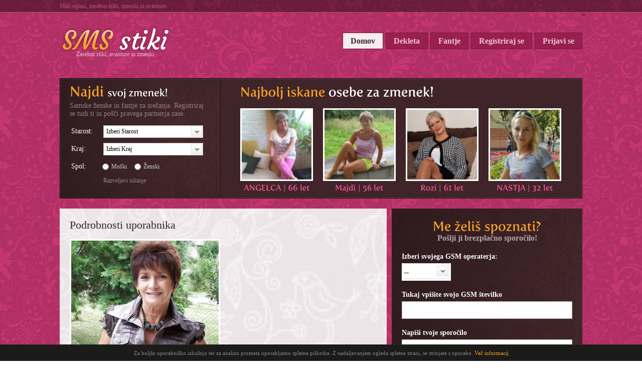

--- FILE ---
content_type: text/html; charset=UTF-8
request_url: https://www.zmenek.net/profil-uporabnika/items/89295.html
body_size: 6044
content:
<!DOCTYPE html>
<!--[if IE 7]><html class="no-js lt-ie9 lt-ie8 lt-ie7" lang=""> <![endif]-->
<!--[if IE 7]><html class="no-js lt-ie9 lt-ie8" lang=""> <![endif]-->
<!--[if IE 8]><html class="no-js lt-ie9" lang=""> <![endif]-->
<!--[if gt IE 8]><!-->
<html class="no-js lt-ie9h" lang="">
<!--<![endif]-->
<head>
    <meta charset="utf-8">
<meta http-equiv="X-UA-Compatible" content="IE=edge,chrome=1">

<base >
<meta name="robots" content="index,follow">
<meta name="description" content="">
<meta name="viewport" content="width=device-width, initial-scale=1.0" />
<link rel="icon" href="/img/favicon.html" type="image/png">


<link rel="stylesheet" href="/css/style.css?v=15">
<link rel="stylesheet" href="/css/mobile.css?v=15">
<script src="https://ajax.googleapis.com/ajax/libs/jquery/1.8.2/jquery.min.js"></script>
<script src="/js/modernizr-2.6.2.min.js"></script>
<script src="/js/cufon-yui.js"></script>
<script src="/js/fertigo_400.font.js"></script>
<script src="/js/jquery.uniform.min.js"></script>
<script src="/js/main.js"></script>
<script src="/js/gaCookie.js"></script>

<script>
/*
definegrid = function() {
    var browserWidth = $(window).width(); 
    if (browserWidth >= 1001) 
    {
            jQuery('.profileList .profileBox:nth-child(6n), .topBoxList .profileBox:nth-child(4n), #storyBox .storyItem:last').css('margin-right','0px');
    }
    if (browserWidth <= 768) 
    {
        jQuery('.profileBox:nth-child(4n)').css('margin-right','0px');
    }
}
*/
jQuery(document).ready(function(){
    Cufon.replace('#topBox .left h2, #topBox .right h2, #mainContent h3, .profileList .profileListData a, .topBoxList .profileListData a, #storyBox .storyItem h2 a', {hover: true});
    Cufon.replace('#storyBox h3');
    $("select").uniform();
    //definegrid();
});
    $(window).resize(function() {
    //definegrid();
    });
</script>

<script async src="https://www.googletagmanager.com/gtag/js?id=AW-655991110"></script>
<script>
  window.dataLayer = window.dataLayer || [];
  function gtag(){dataLayer.push(arguments);}
  gtag('js', new Date());

  gtag('config', 'AW-655991110');
</script>    <title>INGRID | Zmenek.net - Zasebni Stiki | Resne Zveze | Avanture</title>
</head>
<body id="profile">
<section id="topBar">
    <div class="pageAlign">
        Mali oglasi, zasebni stiki, zmenki in avanture.
    </div>
</section>
<section class="pageAlign">
    <header>
        <div id="logo">
            <a href="/" title="SMS Stiki">SMS Stiki</a>
            <h1>Zasebni stiki, avanture in zmenki</h1>
        </div>
        <section id="mainNav">
            <div class="close"><span></span></div>
            <nav class="mod_navigation block">
                <a href="#skipNavigation1" class="invisible">Preskoči navigacijo</a>
                <ul class="level_1">
                    <li class="active first"><span class="active first">Domov</span></li>
                    <li class="sibling"><a href="/dekleta.html" title="Vsa dekleta za zmenek na SMS stiki" class="sibling">Dekleta</a></li>
                    <li class="sibling"><a href="/fantje.html" title="Vsi fantje za zmenek na SMS stiki" class="sibling">Fantje</a></li>
                                            <li class="sibling"><a href="/registriraj-se.html" title="Registriraj se na SMS stiki" class="sibling">Registriraj se</a></li>
                        <li class="sibling last"><a href="/prijavi-se.html" title="Prijavi se na SMS stiki" class="sibling last">Prijavi se</a></li>
                                    </ul>
                <a id="skipNavigation1" class="invisible">&nbsp;</a>
            </nav>
        </section>
        <div id="mobileNavBtn"><span></span></div>
        <div style="float:right; margin-top: 25px; margin-bottom: -25px;" class="fb-like" data-href="http://www.zmenek.net" data-layout="button_count" data-action="like" data-show-faces="false" data-share="false"></div>
    </header>
</section>


	<div class="pageAlign">
		
<section class="pageAlign">
    <div id="topBox">
        <div class="left">
            <h2>Najdi <span>svoj zmenek!</span></h2>
            <p class="explanation01">Samske ženske in fantje za srečanja. Registriraj se tudi ti in pošči pravega partnerja zase.</p>
            <section class="mod_catalogfilter block" id="searchForm">
                <div class="filter_group">
                    <table>
                        <tr class="widget filter_field_age row_ row_first even">
                            <td class="col_0"><label for="ctrl_filter_field_age">Starost:</label></td>
                            <td class="col_1">
                                <select class="select" id="ctrl_filter_field_age" onchange="window.location=this.options[this.selectedIndex].value" name="age">
                                    <option value="https://www.zmenek.net/filter-iskanja.html">Izberi Starost</option>
                                                                        <option  value="https://www.zmenek.net/filter-iskanja/age/13.html">13</option>
                                                                        <option  value="https://www.zmenek.net/filter-iskanja/age/18.html">18</option>
                                                                        <option  value="https://www.zmenek.net/filter-iskanja/age/19.html">19</option>
                                                                        <option  value="https://www.zmenek.net/filter-iskanja/age/20.html">20</option>
                                                                        <option  value="https://www.zmenek.net/filter-iskanja/age/21.html">21</option>
                                                                        <option  value="https://www.zmenek.net/filter-iskanja/age/22.html">22</option>
                                                                        <option  value="https://www.zmenek.net/filter-iskanja/age/23.html">23</option>
                                                                        <option  value="https://www.zmenek.net/filter-iskanja/age/24.html">24</option>
                                                                        <option  value="https://www.zmenek.net/filter-iskanja/age/25.html">25</option>
                                                                        <option  value="https://www.zmenek.net/filter-iskanja/age/26.html">26</option>
                                                                        <option  value="https://www.zmenek.net/filter-iskanja/age/27.html">27</option>
                                                                        <option  value="https://www.zmenek.net/filter-iskanja/age/28.html">28</option>
                                                                        <option  value="https://www.zmenek.net/filter-iskanja/age/29.html">29</option>
                                                                        <option  value="https://www.zmenek.net/filter-iskanja/age/30.html">30</option>
                                                                        <option  value="https://www.zmenek.net/filter-iskanja/age/31.html">31</option>
                                                                        <option  value="https://www.zmenek.net/filter-iskanja/age/32.html">32</option>
                                                                        <option  value="https://www.zmenek.net/filter-iskanja/age/33.html">33</option>
                                                                        <option  value="https://www.zmenek.net/filter-iskanja/age/34.html">34</option>
                                                                        <option  value="https://www.zmenek.net/filter-iskanja/age/35.html">35</option>
                                                                        <option  value="https://www.zmenek.net/filter-iskanja/age/36.html">36</option>
                                                                        <option  value="https://www.zmenek.net/filter-iskanja/age/37.html">37</option>
                                                                        <option  value="https://www.zmenek.net/filter-iskanja/age/38.html">38</option>
                                                                        <option  value="https://www.zmenek.net/filter-iskanja/age/39.html">39</option>
                                                                        <option  value="https://www.zmenek.net/filter-iskanja/age/40.html">40</option>
                                                                        <option  value="https://www.zmenek.net/filter-iskanja/age/41.html">41</option>
                                                                        <option  value="https://www.zmenek.net/filter-iskanja/age/42.html">42</option>
                                                                        <option  value="https://www.zmenek.net/filter-iskanja/age/43.html">43</option>
                                                                        <option  value="https://www.zmenek.net/filter-iskanja/age/44.html">44</option>
                                                                        <option  value="https://www.zmenek.net/filter-iskanja/age/45.html">45</option>
                                                                        <option  value="https://www.zmenek.net/filter-iskanja/age/46.html">46</option>
                                                                        <option  value="https://www.zmenek.net/filter-iskanja/age/47.html">47</option>
                                                                        <option  value="https://www.zmenek.net/filter-iskanja/age/48.html">48</option>
                                                                        <option  value="https://www.zmenek.net/filter-iskanja/age/49.html">49</option>
                                                                        <option  value="https://www.zmenek.net/filter-iskanja/age/50.html">50</option>
                                                                        <option  value="https://www.zmenek.net/filter-iskanja/age/51.html">51</option>
                                                                        <option  value="https://www.zmenek.net/filter-iskanja/age/52.html">52</option>
                                                                        <option  value="https://www.zmenek.net/filter-iskanja/age/53.html">53</option>
                                                                        <option  value="https://www.zmenek.net/filter-iskanja/age/54.html">54</option>
                                                                        <option  value="https://www.zmenek.net/filter-iskanja/age/55.html">55</option>
                                                                        <option  value="https://www.zmenek.net/filter-iskanja/age/56.html">56</option>
                                                                        <option  value="https://www.zmenek.net/filter-iskanja/age/57.html">57</option>
                                                                        <option  value="https://www.zmenek.net/filter-iskanja/age/58.html">58</option>
                                                                        <option  value="https://www.zmenek.net/filter-iskanja/age/59.html">59</option>
                                                                        <option  value="https://www.zmenek.net/filter-iskanja/age/60.html">60</option>
                                                                        <option  value="https://www.zmenek.net/filter-iskanja/age/61.html">61</option>
                                                                        <option  value="https://www.zmenek.net/filter-iskanja/age/62.html">62</option>
                                                                        <option  value="https://www.zmenek.net/filter-iskanja/age/63.html">63</option>
                                                                        <option  value="https://www.zmenek.net/filter-iskanja/age/64.html">64</option>
                                                                        <option  value="https://www.zmenek.net/filter-iskanja/age/65.html">65</option>
                                                                        <option  value="https://www.zmenek.net/filter-iskanja/age/66.html">66</option>
                                                                        <option  value="https://www.zmenek.net/filter-iskanja/age/67.html">67</option>
                                                                        <option  value="https://www.zmenek.net/filter-iskanja/age/68.html">68</option>
                                                                        <option  value="https://www.zmenek.net/filter-iskanja/age/69.html">69</option>
                                                                        <option  value="https://www.zmenek.net/filter-iskanja/age/70.html">70</option>
                                                                        <option  value="https://www.zmenek.net/filter-iskanja/age/76.html">76</option>
                                                                        <option  value="https://www.zmenek.net/filter-iskanja/age/78.html">78</option>
                                                                        <option  value="https://www.zmenek.net/filter-iskanja/age/99.html">99</option>
                                                                        <option  value="https://www.zmenek.net/filter-iskanja/age/1960.html">1960</option>
                                                                        <option  value="https://www.zmenek.net/filter-iskanja/age/1966.html">1966</option>
                                                                        <option  value="https://www.zmenek.net/filter-iskanja/age/1969.html">1969</option>
                                                                        <option  value="https://www.zmenek.net/filter-iskanja/age/1972.html">1972</option>
                                                                        <option  value="https://www.zmenek.net/filter-iskanja/age/1980.html">1980</option>
                                                                        <option  value="https://www.zmenek.net/filter-iskanja/age/1991.html">1991</option>
                                                                        <option  value="https://www.zmenek.net/filter-iskanja/age/1996.html">1996</option>
                                                                    </select>
                            </td>
                        </tr>
                        <tr class="widget filter_field_city row_1 odd">
                            <td class="col_0"><label for="ctrl_filter_field_city">Kraj:</label></td>
                            <td class="col_1">
                                <select class="select" id="ctrl_filter_field_city" onchange="window.location=this.options[this.selectedIndex].value" name="city">
                                <option value="https://www.zmenek.net/filter-iskanja.html">Izberi Kraj</option>
                                                                    <option  value="https://www.zmenek.net/filter-iskanja/location/.html"></option>
                                                                    <option  value="https://www.zmenek.net/filter-iskanja/location/Ajdovščina.html">Ajdovščina</option>
                                                                    <option  value="https://www.zmenek.net/filter-iskanja/location/Bela krajina.html">Bela krajina</option>
                                                                    <option  value="https://www.zmenek.net/filter-iskanja/location/Bled.html">Bled</option>
                                                                    <option  value="https://www.zmenek.net/filter-iskanja/location/Bovec.html">Bovec</option>
                                                                    <option  value="https://www.zmenek.net/filter-iskanja/location/Brežice.html">Brežice</option>
                                                                    <option  value="https://www.zmenek.net/filter-iskanja/location/Celje.html">Celje</option>
                                                                    <option  value="https://www.zmenek.net/filter-iskanja/location/Cerknica.html">Cerknica</option>
                                                                    <option  value="https://www.zmenek.net/filter-iskanja/location/Dolenjska.html">Dolenjska</option>
                                                                    <option  value="https://www.zmenek.net/filter-iskanja/location/Dravograd.html">Dravograd</option>
                                                                    <option  value="https://www.zmenek.net/filter-iskanja/location/Gorenjska.html">Gorenjska</option>
                                                                    <option  value="https://www.zmenek.net/filter-iskanja/location/Grosuplje.html">Grosuplje</option>
                                                                    <option  value="https://www.zmenek.net/filter-iskanja/location/Hrastnik.html">Hrastnik</option>
                                                                    <option  value="https://www.zmenek.net/filter-iskanja/location/Idrija.html">Idrija</option>
                                                                    <option  value="https://www.zmenek.net/filter-iskanja/location/Izola.html">Izola</option>
                                                                    <option  value="https://www.zmenek.net/filter-iskanja/location/Jesenice.html">Jesenice</option>
                                                                    <option  value="https://www.zmenek.net/filter-iskanja/location/Kamnik.html">Kamnik</option>
                                                                    <option  value="https://www.zmenek.net/filter-iskanja/location/Koper.html">Koper</option>
                                                                    <option  value="https://www.zmenek.net/filter-iskanja/location/Koroška.html">Koroška</option>
                                                                    <option  value="https://www.zmenek.net/filter-iskanja/location/Kočevje.html">Kočevje</option>
                                                                    <option  value="https://www.zmenek.net/filter-iskanja/location/Kranj.html">Kranj</option>
                                                                    <option  value="https://www.zmenek.net/filter-iskanja/location/Litija.html">Litija</option>
                                                                    <option  value="https://www.zmenek.net/filter-iskanja/location/Ljubljana.html">Ljubljana</option>
                                                                    <option  value="https://www.zmenek.net/filter-iskanja/location/Ljutomer.html">Ljutomer</option>
                                                                    <option  value="https://www.zmenek.net/filter-iskanja/location/Logatec.html">Logatec</option>
                                                                    <option  value="https://www.zmenek.net/filter-iskanja/location/Maribor.html">Maribor</option>
                                                                    <option  value="https://www.zmenek.net/filter-iskanja/location/Medvode.html">Medvode</option>
                                                                    <option  value="https://www.zmenek.net/filter-iskanja/location/Mengeš.html">Mengeš</option>
                                                                    <option  value="https://www.zmenek.net/filter-iskanja/location/Metlika.html">Metlika</option>
                                                                    <option  value="https://www.zmenek.net/filter-iskanja/location/Murska Sobota.html">Murska Sobota</option>
                                                                    <option  value="https://www.zmenek.net/filter-iskanja/location/Naklo.html">Naklo</option>
                                                                    <option  value="https://www.zmenek.net/filter-iskanja/location/Notranjska.html">Notranjska</option>
                                                                    <option  value="https://www.zmenek.net/filter-iskanja/location/Nova Gorica.html">Nova Gorica</option>
                                                                    <option  value="https://www.zmenek.net/filter-iskanja/location/Novo mesto.html">Novo mesto</option>
                                                                    <option  value="https://www.zmenek.net/filter-iskanja/location/Okolica LJ.html">Okolica LJ</option>
                                                                    <option  value="https://www.zmenek.net/filter-iskanja/location/Ormož.html">Ormož</option>
                                                                    <option  value="https://www.zmenek.net/filter-iskanja/location/Piran.html">Piran</option>
                                                                    <option  value="https://www.zmenek.net/filter-iskanja/location/Pivka.html">Pivka</option>
                                                                    <option  value="https://www.zmenek.net/filter-iskanja/location/Podravska.html">Podravska</option>
                                                                    <option  value="https://www.zmenek.net/filter-iskanja/location/Posavje.html">Posavje</option>
                                                                    <option  value="https://www.zmenek.net/filter-iskanja/location/Postojna.html">Postojna</option>
                                                                    <option  value="https://www.zmenek.net/filter-iskanja/location/Prevalje.html">Prevalje</option>
                                                                    <option  value="https://www.zmenek.net/filter-iskanja/location/Primorska.html">Primorska</option>
                                                                    <option  value="https://www.zmenek.net/filter-iskanja/location/Ptuj.html">Ptuj</option>
                                                                    <option  value="https://www.zmenek.net/filter-iskanja/location/Ribnica.html">Ribnica</option>
                                                                    <option  value="https://www.zmenek.net/filter-iskanja/location/Ruše.html">Ruše</option>
                                                                    <option  value="https://www.zmenek.net/filter-iskanja/location/Savinjska.html">Savinjska</option>
                                                                    <option  value="https://www.zmenek.net/filter-iskanja/location/Sevnica.html">Sevnica</option>
                                                                    <option  value="https://www.zmenek.net/filter-iskanja/location/Slovenske Konjice.html">Slovenske Konjice</option>
                                                                    <option  value="https://www.zmenek.net/filter-iskanja/location/Tolmin.html">Tolmin</option>
                                                                    <option  value="https://www.zmenek.net/filter-iskanja/location/Trbovlje.html">Trbovlje</option>
                                                                    <option  value="https://www.zmenek.net/filter-iskanja/location/Trebnje.html">Trebnje</option>
                                                                    <option  value="https://www.zmenek.net/filter-iskanja/location/Velenje.html">Velenje</option>
                                                                    <option  value="https://www.zmenek.net/filter-iskanja/location/Vrhnika.html">Vrhnika</option>
                                                                    <option  value="https://www.zmenek.net/filter-iskanja/location/Šentjur.html">Šentjur</option>
                                                                    <option  value="https://www.zmenek.net/filter-iskanja/location/Štajerska.html">Štajerska</option>
                                                                    <option  value="https://www.zmenek.net/filter-iskanja/location/Železniki.html">Železniki</option>
                                           
                                </select>
                            </td>
                        </tr>
                        <tr class="widget filter_field_gender row_2 even">
                            <td class="col_0"><label for="ctrl_filter_field_gender">Spol:</label></td>
                            <td class="col_1">
                                <fieldset id="ctrl_filter_field_gender" class="radio_container">
                                    <span id="filter_field_gender_">
                                        <input id="opt_filter_field_gender_" onclick="window.location=this.value" checked="checked" class="radio" type="radio" name="gender" value="http://www.zmenek.net/filter-iskanja.html">
                                        <label for="opt_filter_field_gender_">Izberi Spol</label>
                                    </span>
                                        <span id="filter_field_gender_19">
                                        <input type="radio" name="gender" id="opt_filter_field_gender_19"  class="radio" value="https://www.zmenek.net/filter-iskanja/gender/moski.html" onclick="window.location=this.value" /> 

                                        <label for="opt_filter_field_gender_19">Moški</label>
                                    </span>
                                        <span id="filter_field_gender_20">
                                        <input type="radio" name="gender" id="filter_field_gender_20"  class="radio" value="https://www.zmenek.net/filter-iskanja/gender/zenski.html" onclick="window.location=this.value" /> 
                                        <label for="opt_filter_field_gender_20">Ženski</label>
                                    </span>
                                </fieldset>                               
                            </td>
                        </tr>
                    </table>
                </div>
                <div class="clearall">
                    <a href="https://www.zmenek.net" title="Razveljavi iskanje">Razveljavi iskanje</a>
                </div>
            </section>
        </div>
        <div class="right">
            <div class="inner">
                <h2>Najbolj iskane <span>osebe za zmenek!</span></h2>
                <div class="topBoxList">
                    <div class="mod_cataloglist block">
                        <div class="layout_simple">

                                        

                            <div class="profileBox">
                                <figure>
                                    <a href="/profil-uporabnika/items/89269.html" title="Več o meni">
                                        <span class="imgFrame"></span>
                                        <img alt="ANGELCA" src="https://content.mnetbox.net/media/2021/09/angelca5-300x300.jpg" />
                                    </a>
                                </figure>
                                <div class="profileListData">
                                    <a title="Več o meni" href="/profil-uporabnika/items/89269.html"><span>ANGELCA</span> | 66 let</a>
                                </div>
                            </div>

                                        

                            <div class="profileBox">
                                <figure>
                                    <a href="/profil-uporabnika/items/90138.html" title="Več o meni">
                                        <span class="imgFrame"></span>
                                        <img alt="Majdi" src="https://content.mnetbox.net/media/2021/09/stik-majdi199-300x300.jpg" />
                                    </a>
                                </figure>
                                <div class="profileListData">
                                    <a title="Več o meni" href="/profil-uporabnika/items/90138.html"><span>Majdi</span> | 56 let</a>
                                </div>
                            </div>

                                        

                            <div class="profileBox">
                                <figure>
                                    <a href="/profil-uporabnika/items/89483.html" title="Več o meni">
                                        <span class="imgFrame"></span>
                                        <img alt="Rozi" src="https://content.mnetbox.net/media/2021/09/stikrozi-300x300.jpg" />
                                    </a>
                                </figure>
                                <div class="profileListData">
                                    <a title="Več o meni" href="/profil-uporabnika/items/89483.html"><span>Rozi</span> | 61 let</a>
                                </div>
                            </div>

                                        

                            <div class="profileBox">
                                <figure>
                                    <a href="/profil-uporabnika/items/89299.html" title="Več o meni">
                                        <span class="imgFrame"></span>
                                        <img alt="NASTJA" src="https://content.mnetbox.net/media/2021/09/suncica-ilic-2-300x300.jpg" />
                                    </a>
                                </figure>
                                <div class="profileListData">
                                    <a title="Več o meni" href="/profil-uporabnika/items/89299.html"><span>NASTJA</span> | 32 let</a>
                                </div>
                            </div>

                            

                        </div>
                    </div>
                </div>
            </div>
        </div>
    </div>
</section>        <section class="pageAlign">
            <div id="mainContent">
                <div class="mod_article block" id="javno-profil-uporabnik">
                    <section class="mod_catalogreader block">
                        <div class="profileMainContent">
                            <div id="profileReader">
                                <div class="profileContent">
                                    <p class="headline">Podrobnosti uporabnika</p>
                                    <div style="float:right; margin-top: -40px; margin-bottom: -25px;" class="fb-like" data-href="http://www.zmenek.net" data-layout="button_count" data-action="like" data-show-faces="false" data-share="false"></div>
                                    <figure>
                                        <span class="imgFrame"></span>
                                        <img alt="INGRID" src="https://content.mnetbox.net/media/2021/09/ingrid2017-380x380.jpg" />
                                    </figure>
                                    <div class="profileListData">
                                        <h2>INGRID</h2>
                                        <div class="contentLeft">
                                            <p class="label">Kraj:</p>
                                            <p class="label">Starost:</p>
                                            <p class="label">Horoskop:</p>
                                            <p class="label">Iščem:</p>
                                        </div>
                                        <div class="contentRight">
                                            <p class="value"></p>
                                            <p class="value">58 let</p>
                                            <p class="value">Ribi</p>
                                            <p class="value">Moški & Ženske</p>
                                        </div>
                                        <div class="description">
                                            <p>O meni:</p>
                                            <p style="color:#5a5a5a;">Mladostna vdova še vedno živahna in polna energije, želi spoznati prijetnega moškega za prijetno klepetanje in druženje.</p>
                                        </div>
                                    </div>
                                </div>
                            </div>
                            <div class="adSpace_02">
                            
                            </div>
                        </div>
                        <div id="sendBox">
                            <h3>Me želiš spoznati? </h3>
                            <h4>Pošlji ji brezplačno sporočilo!</h4>
                            <div class="smsContainer">
                                
                                <form id="sendSMS" method="post">
                                    <input type="hidden" id="profile_id" name="profile_id" value="89295" />
                                    <input type="hidden" id="csrf_token" name="csrf_token" value="60ac01632773d222b6384bbe48c99768c53b2944873ad13c0723a7b0250705a2">
                                    <div class="table_row">
                                        <label class="label">Izberi svojega GSM operaterja:</label>
                                        <select class='prov_type' name='prov_type' id='prov_type'> <option value=''>--</option> <option value='MOBITEL'>Telekom</option><option value='SIMOBIL'>A1</option><option value='TUSMOBIL'>Telemach</option><option value='T2'>T2</option><option value='SIMOBIL'>Bob</option><option value='MOBITEL'>Izimobil</option><option value='MOBITEL'>Debitel</option><option value='SIMOBIL'>Mega M</option><option value='MOBITEL'>SoftNet</option><option value='SIMOBIL'>Ventocom</option><option value='MOBITEL'>Spar Mobil</option><option value='MOBITEL'>Hip Mobil</option><option value='SIMOBIL'>Hot Mobil</option></select>                                    </div>
                                    <div class="table_row">
                                        <label class="label">Tukaj vpišite svojo GSM številko</label>
                                        <input type="text" name="phonenumber" id="phonenumber" class="input002" maxlength="9" value="" />
                                        <label for="phonenumber" id="error01" class="error">
                                            <p>Vnesi številko brez presledkov! Npr.: 123456</p>
                                        </label>
                                    </div>
                                    <div class="table_row">
                                        <label class="label">Napiši tvoje sporočilo</label>
                                        <textarea name="message" id="message" col="5" rows="5">Ojla, kako si, rad bi te bolje spoznal.</textarea>
                                    </div>
                                    <div class="submit_container">
                                        <input type="button" id="btnSend" name="btnsend" class="submit" value="pošlji sms" />
                                    </div>
                                </form>
                            </div>
                            <div id="fallbackMSG">
                                <div id="sendOK">
                                    Tvoje sporočilo je bilo poslano.<br />Če bi želel stopiti v stik z mano moraš na prejeti sms iz tvojega mobilnega telefona odgovorit z besedo<br /><span>DA</span>
                                </div>
                                <div id="sendERROR">
                                    Napaka pri pošiljanju sporočila. Prosimo poskusite kasneje.
                                </div>
                                <div id="sendERROR_IP">
                                    Napaka. Na dan lahko pošljete maksimalno 30 sporočil.
                                </div>
                                <div id="sendERROR_BAN">
                                    Ta številka je blokirana.
                                </div>
                            </div>
                        </div>
                    </section>
                </div>
            </div>
        </section>
    </div>
    <section class="pageAlign">
        <div style="float:left; margin-top: 0px; font-size: 11px; color:#f6a2c4; width: 100%; line-height: 14px;">
        Z uporabo SMS storitve potrjujete, da ste polnoletni in da se strinjate s splošnimi pogoji uporabe storitve, ki so objavljeni na www.sms-stiki.com. Cena enega prejetega SMS-a je 0,99 eur z ddv. S poslanim DA na 3900 uporabniki slovenskih mobilnih operaterjev Telekom Slovenije, A1, T-2, Telemach, T2, Bob, Izimobil in drugih potrdite splošne pogoje in postanete član v storitvi ter lahko pričnete z SMS pogovorom. S strinjanjem s splošnimi pogoji ste avtomatično vključeni v SMS klub, kar pomeni, da lahko 7 x tedensko prejmete nenaročeno sms sporočilo po ceni 0,99 eur z ddv ali 7 brezlačnih sms obvestil tedensko. Vaš poslani SMS se obračuna po ceniku vašega operaterja. Za odjavo od storitve pošljite ključno besedo Stop številko na 3900. <a href="http://www.mediamobile.si/pogoji_3900.pdf">Več informacij</a>
        </div>
    </section>
     <footer>
        <div class="pageAlign">
    <div class="fl">
        © 2026 www.zmenek.net
    </div>
    <div class="fr">
        <a href="https://content.mnetbox.net/pogoji/pogoji_3900.pdf" target="_blank">Pogoji uporabe</a>
    </div>
</div>    </footer>
    <div id="cookieAlert">
    <p>Za boljšo uporabniško izkušnjo ter za analizo prometa uporabljamo spletne piškotke. Z nadaljevanjem ogleda spletne strani, se strinjate s uporabo. <a href="o-piskotkih.html" rel="nofollow">Več informacij</a></p>
</div>
<div id="cookieTabOpen">
    Spletni piškotki
</div>
<script type="text/javascript">
    jQuery(document).ready(function(){setTimeout(function(){jQuery("div#cookieAlert").fadeOut("slow");jQuery('div#cookieTabOpen').fadeIn();jQuery('#footer').css("margin-bottom", "18px"); },10000);jQuery('div#cookieTabOpen').click(function(){jQuery('div#cookieAlert').fadeIn();jQuery('#footer').css("margin-bottom", "48px");});});
</script>
<div id="fb-root"></div>
<script type="text/javascript">(function(d, s, id) {
    var js, fjs = d.getElementsByTagName(s)[0];
    if (d.getElementById(id)) return;
    js = d.createElement(s); js.id = id;
    js.src = "//connect.facebook.net/en_US/sdk.js#xfbml=1&appId=751556381577088&version=v2.0";
    fjs.parentNode.insertBefore(js, fjs);
    }(document, 'script', 'facebook-jssdk'));
</script>    <script src="/js/jquery.send.sms.js" type="text/javascript"></script>
<script defer src="https://static.cloudflareinsights.com/beacon.min.js/vcd15cbe7772f49c399c6a5babf22c1241717689176015" integrity="sha512-ZpsOmlRQV6y907TI0dKBHq9Md29nnaEIPlkf84rnaERnq6zvWvPUqr2ft8M1aS28oN72PdrCzSjY4U6VaAw1EQ==" data-cf-beacon='{"version":"2024.11.0","token":"2f5518cad1034d6382ffd6bfe94a10f5","r":1,"server_timing":{"name":{"cfCacheStatus":true,"cfEdge":true,"cfExtPri":true,"cfL4":true,"cfOrigin":true,"cfSpeedBrain":true},"location_startswith":null}}' crossorigin="anonymous"></script>
</body>

</html>*

--- FILE ---
content_type: text/css
request_url: https://www.zmenek.net/css/style.css?v=15
body_size: 4219
content:
img,
a {
	border: none;
	text-decoration: none;
	outline: 0;
}

ul,
p {
	margin: 0px;
	list-style: none;
	padding: 0px;
}

h1,
h2,
h3,
h4,
h5,
h6,
figure,
fieldset {
	padding: 0;
	margin: 0;
}

fieldset {
	border: 0px;
}

body,
input,
textarea {
	font-family: Trebuchet MS;
	font-size: 12px;
}

body {
	padding: 0px;
	margin: 0px;
	height: 100%;
	width: 100%;
	color: #2b2926;
	position: absolute;
	background: url(../img/bg.jpg) repeat;
}

a {
	color: #f6a129;
}

a:hover {
	color: #ff579b;
}

a.link001 {
	color: #ff579b;
}

a.link001:hover {
	color: #f6a129;
}

.pageAlign {
	margin: 0 auto;
	max-width: 1042px;
	width: 100%;
}

header {
	float: left;
	width: 100%;
	margin: 40px 0;
}

#topBar {
	float: left;
	min-width: 100%;
	height: 25px;
	color: #ac5679;
	line-height: 24px;
	background: url(../img/topBar.png) repeat-x;
}

#topBar a.right {
	float: right;
	color: #e93b82;
}

#topBar a.right:hover {
	color: #fff;
}

#logo {
	float: left;
	margin-top: -15px;
	text-align: center;
	width: 220px;
	margin-right: 20px;
}

#logo h1 {
	color: #e4bece;
	font-size: 12px;
	font-weight: normal;
	float: left;
	width: 100%;
}

#logo a {
	float: left;
	width: 224px;
	height: 56px;
	text-indent: -9999px;
	background: url(../img/sprites.png?v=2) 0 0 no-repeat;
	margin-bottom: -5px;
}

#mobileNavBtn {
	display: none;
	float: right;
	cursor: pointer;
	margin-top: 8px;
	padding: 7px 15px;
	background: url(../img/mainNav.png) repeat;
	border: 1px solid #78183f;
}
#mobileNavBtn span {
	float: left;
	width: 16px;
	height: 16px;
	background: url(../img/menu.png) 0 0 no-repeat;
}

#mainNav {
	float: right;
	margin-top: 8px;
}
#mainNav .close {
	display: none;
	position: absolute;
	top: 10px;
	right: 10px;
	width: 16px;
	height: 16px;
	cursor: pointer;
	background: url(../img/close.png) 0 0 no-repeat;
}

#mainNav ul li {
	float: left;
	color: #3f2529;
	font-size: 16px;
	font-weight: bold;
}

#mainNav ul li.last a,
#mainNav ul li.last span {
	margin-right: 0px;
}

#mainNav ul li a,
#mainNav ul li span {
	padding: 7px 15px;
	border: 1px solid #78183f;
	margin-right: 5px;
}

#mainNav ul li span {
	color: #3f2529;
	background-color: #f4eef0;
}

#mainNav ul li a {
	color: #f0c2d1;
	background: url(../img/mainNav.png) repeat;
}

#mainNav ul li a:hover {
	color: #3f2529;
	background: none #f4eef0;
}

#topBox {
	float: left;
	width: 100%;
	display: -moz-flex;
	display: -ms-flex;
	display: -webkit-flex;
	display: flex;
}

#topBox .left {
	float: left;
	-webkit-flex: 0 0 280px;
	-ms-flex: 0 0 280px;
	flex: 0 0 280px;
	color: #908284;
	font-size: 14px;
	padding: 10px 20px;
	background: url(../img/bg-1.jpg) no-repeat;
}

#topBox .left h2 {
	font-size: 28px;
	color: #f6a129;
	margin-bottom: 4px;
}

#topBox .left h2 span {
	font-size: 20px;
	color: #fff;
	margin-top: -1px;
}

#searchForm {
	margin-top: 10px;
}

#searchForm tr {
	float: left;
	width: 100%;
	margin-bottom: 4px;
}

#searchForm .row_2 .col_1 {
	margin-top: 6px;
	float: left;
}

#searchForm input[type="radio"] {
	float: left;
	margin-top: 2px;
}

#searchForm .col_0 {
	float: left;
	width: 60px;
	color: #fff;
}

#searchForm .col_0 label {
	font-size: 14px;
	float: left;
	margin-top: 6px;
}

#searchForm span label {
	float: left;
	font-size: 12px;
	color: #cecece;
	margin: 1px 0 0 5px;
	margin-right: 15px;
}

#searchForm input[type="submit"] {
	float: left;
	width: 132px;
	height: 30px;
	cursor: pointer;
	line-height: 0px;
	border: 0px;
	margin-top: 4px;
	text-indent: -99999px;
	background: url(../img/sprites.png?v=2) -547px -28px;
}

#searchForm input[type="submit"]:hover {
	background: url(../img/sprites.png?v=2) -682px -28px;
}

#ctrl_filter_field_genre #filter_field_genre_ {
	display: none;
}

#searchForm .clearall {
	margin-top: 5px;
}

#searchForm .clearall a {
	color: #908284;
	font-size: 12px;
	margin-left: 67px;
}

#searchForm .clearall a:hover {
	color: #908284;
	text-decoration: underline;
}

#searchForm div.selector,
#searchForm div.selector span,
#tl_registration div.selector,
#tl_registration div.selector span,
#tl_catalog_items div.selector,
#tl_catalog_items div.selector span,
#sendSMS div.selector,
#sendSMS div.selector span,
div.checker span,
div.radio span {
	background-image: url(../img/sprites.png?v=2);
	background-repeat: no-repeat;
	-webkit-font-smoothing: antialiased;
}

#searchForm .selector,
#tl_registration .selector,
#tl_catalog_items .selector,
#sendSMS .selector,
.radio,
.checker,
.selector *,
.radio *,
.checker * {
	margin: 0;
	padding: 0;
}

#searchForm .selector,
#tl_registration .selector,
#tl_catalog_items .selector,
#sendSMS .selector,
.checker,
.radio {
	display: -moz-inline-box;
	display: inline-block;
	vertical-align: middle;
	zoom: 1;
	*display: inline;
}

#searchForm .selector select:focus,
#tl_registration .selector select:focus,
#tl_catalog_items .selector select:focus,
#sendSMS .selector select:focus,
.radio input:focus,
.checker input:focus {
	outline: 0;
}

#searchForm div.selector,
#tl_catalog_items div.selector,
#tl_registration div.selector {
	position: relative;
	padding-left: 0px;
	overflow: hidden;
	background-position: -796px 0px;
	line-height: 25px;
	height: 25px;
	width: 199px;
	font-size: 12px;
}

#sendSMS div.selector {
	position: relative;
	padding-left: 4px;
	overflow: hidden;
	line-height: 35px;
	height: 35px;
	width: 94px;
	background: white;
	font-size: 14px;
}

#searchForm div.selector span,
#tl_catalog_items div.selector span,
#tl_registration div.selector span {
	display: block;
	overflow: hidden;
	text-overflow: ellipsis;
	white-space: nowrap;
	background-position: -231px 0px;
	height: 25px;
	line-height: 25px;
	padding: 0px 0px 0px 6px;
	color: black;
	width: 193px;
}

#sendSMS div.selector span {
	display: block;
	overflow: hidden;
	text-overflow: ellipsis;
	white-space: nowrap;
	background-position: -236px -26px;
	height: 35px;
	line-height: 35px;
	padding: 0px 0px 0px 0;
	color: black;
	width: 90px;
	font-size: 16px;
	font-weight: bold;
}

#searchForm div.selector select,
#tl_catalog_items div.selector select,
#tl_registration div.selector select {
	position: absolute;
	opacity: 0;
	top: 0px;
	font-size: 12px;
	color: #3f2529;
	left: 0px;
	width: 198px;
	padding-bottom: 9px;
	cursor: pointer;
	background-color: #fff;
	border: none 0px;
}

#sendSMS div.selector select {
	position: absolute;
	opacity: 0;
	top: 0px;
	font-size: 12px;
	color: #3f2529;
	left: 0px;
	width: 98px;
	padding-bottom: 9px;
	cursor: pointer;
	background-color: #fff;
	border: none 0px;
}

#searchForm div.selector.disabled span,
#sendSMS div.selector.disabled span,
#tl_catalog_items div.selector.disabled span,
#tl_registration div.selector.disabled span {
	color: #bbb;
}

#topBox .right {
	float: left;
	width: 100%;
	background-color: #3f2529;
	border-right: 1px solid #200912;
	border-top: 1px solid #200912;
	border-bottom: 1px solid #200912;
	display: -moz-flex;
	display: -ms-flex;
	display: -webkit-flex;
	display: flex;
}

#topBox .right .inner {
	float: left;
	width: 100%;
	padding: 10px 0 10px 40px;
	border-right: 1px solid #564043;
	border-top: 1px solid #564043;
	border-bottom: 1px solid #564043;
}

#topBox .right h2 {
	font-size: 26px;
	color: #f6a129;
	margin-bottom: 18px;
}

#topBox .right h2 span {
	color: #fff;
}

#mainContent {
	margin-top: 20px;
	float: left;
}

#profile #mainContent {
	margin-left: 0;
}

#pages #mainContent {
	margin-top: 20px;
	margin-left: 0;
	float: left;
	width: 100%;
	background: url(../img/bg-2.jpg) repeat;
}

#pages #mainContent .contentContent {
	padding: 10px 20px;
}

#mainContent h3 {
	font-size: 26px;
	color: #2b211b;
	margin-bottom: 10px;
}

#mainContent h3 span {
	color: #f6a129;
}

.profileList,
.userEditPageList {
	float: left;
}
.profileList .profileBox,
.userEditPageList .profileBox {
	float: left;
	width: 23.03263%;
	position: relative;
	margin-right: 1.91939%;
	margin-bottom: 20px;
}
.profileList .profileBox:nth-child(4n),
.userEditPageList .profileBox:nth-child(4n) {
	margin-right: 0;
}
.profileList .profileBox figure,
.userEditPageList .profileBox figure {
	width: 100%;
}
.profileList .profileBox figure a,
.userEditPageList .profileBox figure a {
	display: block;
	position: relative;
}
.profileList .profileBox figure a .imgFrame,
.userEditPageList .profileBox figure a .imgFrame {
	position: absolute;
	width: 100%;
	height: 100%;
	z-index: 1;
	border: 3px solid white;
	-moz-box-sizing: border-box;
	-webkit-box-sizing: border-box;
	box-sizing: border-box;
}
.profileList .profileBox figure a .imgFrame:before,
.userEditPageList .profileBox figure a .imgFrame:before {
	display: none;
	content: "";
	position: absolute;
	left: 0;
	top: 0;
	right: 0;
	bottom: 0;
	width: 115px;
	height: 36px;
	margin: auto;
	background: url(../img/btn.jpg) 0 0 no-repeat;
}
.profileList .profileBox figure a:hover .imgFrame:before,
.userEditPageList .profileBox figure a:hover .imgFrame:before {
	display: block;
}
.profileList .profileBox figure img,
.userEditPageList .profileBox figure img {
	display: block;
	width: 100% !important;
	height: auto !important;
}
.profileList .profileListData,
.userEditPageList .profileListData {
	float: left;
	width: 100%;
	text-align: center;
	margin-top: 5px;
}

.profileList .profileListData a {
	font-size: 16px;
	color: #f6a129;
}
.profileList .profileListData a:hover {
	color: #fff;
}
.profileList .profileListData span {
	text-transform: uppercase;
}
.profileList .description {
	margin-top: 3px;
	font-size: 13px;
	color: rgba(255, 255, 255, 0.6);
	line-height: 1.2;
	height: 30px;
	overflow: hidden;
}

.userEditPageList .profileBox {
	width: 150px;
}
.userEditPageList .profileListData {
	float: left;
	width: 100%;
	text-align: center;
	margin-top: 5px;
}
.userEditPageList .profileListData a {
	font-size: 16px;
	color: #ff579b;
}
.userEditPageList .profileListData a:hover {
	color: #f6a129;
}

.topBoxList .profileBox {
	float: left;
	width: 21.32353%;
	position: relative;
	margin-right: 2.94118%;
}
.topBoxList .profileBox:nth-child(4n) {
	margin-right: 0;
}
.topBoxList .profileBox figure {
	width: 100%;
}
.topBoxList .profileBox figure a {
	display: block;
	position: relative;
}
.topBoxList .profileBox figure a .imgFrame {
	position: absolute;
	width: 100%;
	height: 100%;
	z-index: 1;
	border: 3px solid white;
	-moz-box-sizing: border-box;
	-webkit-box-sizing: border-box;
	box-sizing: border-box;
}
.topBoxList .profileBox figure a .imgFrame:before {
	display: none;
	content: "";
	position: absolute;
	left: 0;
	top: 0;
	right: 0;
	bottom: 0;
	width: 115px;
	height: 36px;
	margin: auto;
	background: url(../img/btn.jpg) 0 0 no-repeat;
}
.topBoxList .profileBox figure a:hover .imgFrame:before {
	display: block;
}
.topBoxList .profileBox figure img {
	display: block;
	width: 100% !important;
	height: auto !important;
}
.topBoxList .profileListData {
	float: left;
	width: 100%;
	text-align: center;
	margin-top: 5px;
}
.topBoxList .profileListData a {
	font-size: 16px;
	color: #ff579b;
}
.topBoxList .profileListData a:hover {
	color: #fff;
}

.customBox001 {
	float: left;
	width: 100%;
	background: url(../img/seperator.png) top center no-repeat;
	text-align: center;
	padding-top: 30px;
	margin-top: 10px;
}

.customBox001 .btnArea01 {
	margin: 0 auto;
	width: 314px;
}

.customBox001 .linkBtn01 {
	float: left;
	height: 41px;
	width: 147px;
	text-indent: -9999px;
	margin-right: 20px;
	background: url(../img/sprites.png?v=2) 0 -62px no-repeat;
}

.customBox001 .linkBtn01:hover {
	background: url(../img/sprites.png?v=2) -147px -62px no-repeat;
}

.customBox001 .linkBtn02 {
	float: left;
	height: 41px;
	width: 147px;
	text-indent: -9999px;
	background: url(../img/sprites.png?v=2) -301px -62px no-repeat;
}

.customBox001 .linkBtn02:hover {
	background: url(../img/sprites.png?v=2) -448px -62px no-repeat;
}

#storyBox {
	float: left;
	width: 100%;
	margin-top: 20px;
}

#storyBox h3 {
	font-size: 26px;
	color: #2b211b;
	margin-bottom: 10px;
}

#storyBox .storyItem {
	float: left;
	width: 32.05374%;
	margin-right: 1.91939%;
	text-align: justify;
	color: #e8b0c7;
}
#storyBox .storyItem:last-child {
	margin-right: 0;
}

#storyBox .storyItem h2 {
	margin-bottom: 5px;
}

#storyBox .storyItem h2 a {
	font-size: 18px;
	color: #fff;
}

#storyBox .storyItem h2 a:hover {
	color: #f6a129;
}

#storyBox .storyItem a {
	color: #fff;
}

#storyBox .storyItem a:hover {
	color: #f6a129;
}

footer {
	float: left;
	min-width: 100%;
	height: 32px;
	color: #ac5679;
	line-height: 32px;
	text-align: center;
	margin-top: 60px;
	background: url(../img/footer.png) repeat-x;
}

footer a {
	color: #ac5679;
}

footer a:hover {
	text-decoration: underline;
}

.invisible,
#filter_field_gender_ {
	display: none;
}

#tl_registration tr,
#tl_login tr {
	float: left;
	width: 100%;
}

#tl_registration tr.row_1,
#tl_registration tr.row_4,
#tl_registration tr.row_5,
#tl_registration tr.row_8 {
	margin-bottom: 10px;
}

#tl_registration tr.row_8 {
	margin-top: 10px;
}

#tl_registration .col_0,
#tl_login .col_0 {
	float: left;
	width: 125px;
}

#tl_registration .col_0 label,
#tl_login .col_0 label {
	font-weight: bold;
	margin-top: 5px;
	float: left;
	font-size: 14px;
}

#tl_registration .col_0 span.mandatory,
#tl_login .col_0 span.mandatory {
	color: #bb2e2e;
	margin-left: 2px;
	font-weight: bold;
}

#tl_registration p.error,
#tl_login p.error {
	color: #bb2e2e;
	font-size: 11px;
}

#tl_registration input[type="text"],
#tl_login input[type="text"],
#tl_registration input[type="password"],
#tl_registration input[type="email"],
#tl_login input[type="password"] {
	float: left;
	width: 250px;
	height: 35px;
	line-height: 35px;
	border: 1px solid #bbbbbb;
	padding: 0 0 0 10px;
	color: #99a4ac;
}

#tl_registration .row_9 input[type="text"] {
	float: left;
	width: 52px;
	height: 35px;
	line-height: 25px;
	border: 1px solid #bbbbbb;
	padding: 0 0 0 10px;
}

#tl_registration .row_9 .col_1 .captcha_text {
	margin: 5px 0 0 10px;
	float: left;
}

#tl_registration .row_7 {
	display: none;
}

#tl_registration .agreement_text {
	float: right;
	margin: 3px 0 0 5px;
}

#tl_registration .row_6 .col_0 {
	display: none !important;
}
#tl_registration .row_6 legend {
	font-weight: bold;
	color: black;
	font-size: 14px;
}

#tl_catalog_items .help {
	margin: 5px 0 0 10px;
	float: left;
	color: #99a4ac;
	font-style: italic;
}

.mod_catalogedit p.error {
	color: #ec2323;
}

#tl_login input[type="checkbox"] {
	float: left;
}

#tl_login .checkbox_container label {
	float: left;
	margin: 1px 0 0 5px;
}

#tl_registration .submit {
	float: left;
	width: 147px;
	height: 36px;
	border: 0px;
	text-indent: -9999px;
	line-height: 0px;
	margin-top: 5px;
	cursor: pointer;
	background: url(../img/sprites.png?v=2) 0 -104px;
}

#tl_registration .submit:hover {
	background: url(../img/sprites.png?v=2) -147px -104px;
}

#tl_login .submit {
	float: left;
	width: 147px;
	height: 36px;
	border: 0px;
	text-indent: -9999px;
	line-height: 0px;
	margin-top: 5px;
	cursor: pointer;
	background: url(../img/sprites.png?v=2) -300px -104px;
}

#tl_login .submit:hover {
	background: url(../img/sprites.png?v=2) -447px -104px;
}

#profile .mod_catalogreader {
	display: -moz-flex;
	display: -ms-flex;
	display: -webkit-flex;
	display: flex;
	-moz-box-align: flex-start;
	-webkit-box-align: flex-start;
	-webkit-align-items: flex-start;
	-ms-flex-align: flex-start;
	align-items: flex-start;
}

.profileMainContent {
	float: left;
	margin-right: 10px;
}

#profileReader {
	float: left;
	width: 100%;
	background: url(../img/bg-2.jpg) repeat;
	-webkit-background-size: cover !important;
	background-size: cover !important;
}
#profileReader .headline {
	color: #332922;
	font-size: 22px;
	margin-bottom: 15px;
}
#profileReader .profileContent {
	float: left;
	position: relative;
	padding: 20px;
	-moz-box-sizing: border-box;
	-webkit-box-sizing: border-box;
	box-sizing: border-box;
}
#profileReader .profileContent .inside {
	float: left;
	width: 100%;
	display: -moz-flex;
	display: -ms-flex;
	display: -webkit-flex;
	display: flex;
}
#profileReader .profileContent .fb_iframe_widget {
	position: absolute;
	right: 20px;
	top: 6px;
	width: auto !important;
}
#profileReader .profileContent figure {
	float: left;
	max-width: 300px;
	width: 100%;
	position: relative;
	margin-right: 20px;
}
#profileReader .profileContent figure img {
	display: block;
	width: 100% !important;
	height: auto;
}
#profileReader .profileContent figure .imgFrame {
	position: absolute;
	width: 100%;
	height: 100%;
	z-index: 1;
	border: 3px solid white;
	-moz-box-sizing: border-box;
	-webkit-box-sizing: border-box;
	box-sizing: border-box;
}
#profileReader .profileListData {
	float: left;
	width: 100%;
	color: #000;
	padding-top: 20px;
	font-size: 16px;
}
#profileReader .profileListData h2 {
	color: #f6a129;
	font-size: 24px;
	padding-bottom: 10px;
	text-transform: uppercase;
}
#profileReader .profileListData .contentLeft {
	float: left;
	width: 120px;
}
#profileReader .profileListData .contentLeft p {
	font-weight: bold;
	padding-bottom: 5px;
}
#profileReader .profileListData .contentRight {
	float: left;
}
#profileReader .profileListData .contentRight p {
	padding-bottom: 5px;
}
#profileReader .profileListData .description {
	float: left;
	width: 100%;
	margin-top: 10px;
}
#profileReader .profileListData .description p:first-child {
	font-weight: bold;
	padding-bottom: 5px;
}

#sendBox {
	float: right;
	-webkit-flex: 0 0 380px;
	-ms-flex: 0 0 380px;
	flex: 0 0 380px;
	background: url(../img/bg-3.jpg) repeat-y;
	padding: 20px;
	-webkit-background-size: cover !important;
	background-size: cover !important;
	-moz-box-sizing: border-box;
	-webkit-box-sizing: border-box;
	box-sizing: border-box;
}

#sendBox h3 {
	text-align: center;
	color: #f6a129;
	margin-bottom: 0px;
	font-size: 26px;
}

#sendBox h3 span {
	text-transform: uppercase;
}

#sendBox h4 {
	text-align: center;
	color: #b4a6a8;
	font-size: 16px;
	margin-bottom: 10px;
}

#tl_catalog_items tr {
	float: left;
	width: 100%;
	margin-bottom: 5px;
}

#tl_catalog_items tr td.col_0 {
	float: left;
	width: 70px;
}

#tl_catalog_items tr td.col_0 label {
	float: left;
	margin-top: 6px;
	font-weight: bold;
}

#tl_catalog_items input[type="text"] {
	float: left;
	width: 190px;
	color: #99a4ac;
	padding: 0 5px;
	height: 25px;
	border: 1px solid #bbbbbb;
}

#tl_catalog_items textarea {
	float: left;
	width: 390px;
	padding: 5px;
	color: #99a4ac;
	height: 40px;
	resize: none;
	border: 1px solid #bbbbbb;
}

#tl_catalog_items div.image {
	float: left;
	margin-left: 70px;
}

#tl_catalog_items figure {
	float: left;
	width: 150px;
	height: 150px;
}

#tl_catalog_items figure .imgFrame {
	float: left;
	width: 150px;
	height: 150px;
	position: absolute;
	z-index: 1;
	background: url(../img/profileFrame.png) no-repeat;
}

#tl_catalog_items figure a:hover .imgFrame {
	float: left;
	width: 150px;
	height: 150px;
	position: absolute;
	z-index: 1;
	background: url(../img/profileFrame.png) bottom no-repeat;
}

#tl_catalog_items figure img {
	float: left;
	position: absolute;
	margin: 3px 0 0 3px;
}

#tl_catalog_items div.image span.delete {
	float: left;
	width: 100%;
	margin: 5px 0;
}

#tl_catalog_items div.image span.delete input {
	float: left;
}

#tl_catalog_items div.image span.delete label {
	float: left;
	margin: 1px 0 0 5px;
}

#tl_catalog_items .last_row {
	margin-top: 5px;
	border-top: 2px solid #bbbbbb;
	padding-top: 10px;
}

.editBox001 {
	margin: 10px 0;
	border-top: 2px solid #bbbbbb;
	padding-top: 10px;
	float: left;
	width: 100%;
}

#tl_catalog_items #save {
	float: left;
	width: 101px;
	height: 36px;
	background: url(../img/sprites.png?v=2) -596px -62px no-repeat;
	border: 0px none;
	text-indent: -9999px;
	line-height: 0px;
	cursor: pointer;
}

#tl_catalog_items #save:hover {
	background: url(../img/sprites.png?v=2) -698px -62px no-repeat;
}

#tl_catalog_items #goBack {
	float: left;
	margin-left: 50px;
	width: 101px;
	height: 36px;
	background: url(../img/sprites.png?v=2) -596px -100px no-repeat;
	border: 0px none;
	text-indent: -9999px;
	line-height: 0px;
	cursor: pointer;
}

#tl_catalog_items #goBack:hover {
	background: url(../img/sprites.png?v=2) -698px -100px no-repeat;
}

.upper {
	text-transform: capitalize;
}

.pEdit a,
.pShow a {
	font-size: 14px;
	color: #000;
}

.pEdit a:hover,
.pShow a:hover {
	color: #f6a129;
}

.addUrl a {
	font-size: 14px;
	color: #ff579b;
}

.addUrl a:hover {
	color: #f6a129;
}

.editBox001 a {
	font-size: 12px;
	color: #4e4e4e;
	margin-right: 10px;
}

.editBox001 a:hover {
	font-size: 12px;
	color: #f6a129;
}

#error01,
#sendOK,
#sendERROR,
#sendERROR_IP,
#sendERROR_BAN {
	display: none;
}

#sendOK {
	color: #fff;
	float: left;
	width: 100%;
	text-align: center;
	font-size: 14px;
	font-weight: bold;
	margin-top: 15px;
}

#sendOK span {
	color: #e13737;
	font-size: 18px;
}

#sendERROR,
#sendERROR_IP,
#sendERROR_BAN {
	color: #e13737;
	float: left;
	width: 100%;
	text-align: center;
	font-size: 14px;
	font-weight: bold;
	margin-top: 15px;
}

#error01 {
	color: #e13737;
	position: absolute;
	top: 46px;
	left: 0px;
	float: left;
	width: 100%;
}

#sendSMS {
	float: left;
	width: 100%;
	margin-top: 10px;
}
#sendSMS #uniform-prov_number {
	float: left;
	margin-right: 10px;
}

#sendSMS .table_row {
	float: left;
	width: 100%;
	margin-bottom: 20px;
	position: relative;
}

#sendSMS .label {
	float: left;
	width: 100%;
	font-size: 14px;
	font-weight: bold;
	color: #fff;
	margin-bottom: 5px;
}

#sendSMS input[type="text"] {
	float: left;
	width: 100%;
	height: 35px;
	font-size: 16px;
	font-weight: bold;
	padding: 0 0 0 10px;
	margin: 0;
	color: black;
	border: 1px solid #bbbbbb;
	-moz-box-sizing: border-box;
	-webkit-box-sizing: border-box;
	box-sizing: border-box;
}

#sendSMS textarea {
	float: left;
	width: 100%;
	height: 90px;
	padding: 10px;
	font-size: 16px;
	font-weight: bold;
	margin: 0;
	resize: none;
	color: black;
	border: 1px solid #bbbbbb;
	-moz-box-sizing: border-box;
	-webkit-box-sizing: border-box;
	box-sizing: border-box;
}

#sendSMS .submit_container {
	float: left;
	width: 100%;
	text-align: center;
}

#sendSMS .submit {
	display: inline-block;
	width: 147px;
	height: 36px;
	padding: 0;
	margin: 0;
	border: 0;
	text-indent: -9999px;
	cursor: pointer;
	background: url(../img/sendSMS.gif) no-repeat;
}

#newsListList h2 a {
	color: #ff579b;
}

#newsListList h2 a:hover {
	color: #2b2926;
}

#newsListList a {
	color: #2b2926;
}

#newsListList a:hover {
	color: #ff579b;
}

.layout_full h1 {
	margin-bottom: 10px;
	font-size: 26px;
}

.pagination {
	background: url("../img/seperator.png?v2") no-repeat scroll left top transparent;
	float: left;
	margin-top: 10px;
	padding-top: 30px;
	width: 100%;
}

.pagination ul {
	float: left;
	margin-top: 27px;
}

.pagination ul li {
	float: left;
	width: 37px;
	height: 36px;
	text-align: center;
	line-height: 36px;
	font-size: 20px;
	margin-right: 3px;
	color: #f6a129;
	border: 1px solid #85254b;
	background: url("../img/bg-4.png") repeat;
}
.pagination ul li.next,
.pagination ul li.previous {
	width: auto;
	padding-left: 10px;
	font-size: 16px;
	padding-right: 10px;
}

.pagination ul li a {
	color: #fff;
}

.pagination ul li a:hover {
	color: #f6a129;
}

#ctrl_message_opt legend {
	float: left;
	width: 125px;
	font-weight: bold;
	margin: 5px 0 0 -5px;
}

#adminFilter {
	float: left;
	width: 100%;
	margin-bottom: 15px;
}

#adminFilter .filter_group {
	float: left;
	width: 100px;
}

#adminFilter .search_group {
	float: left;
	width: 200px;
}

#adminFilter .clearall {
	float: left;
	margin-top: 50px;
}

#cookieTabOpen {
	float: left;
	padding: 10px 30px;
	color: #838383;
	font-size: 11px;
	background-color: #1b1b19;
	border-top: 1px solid #2d2d2d;
	border-left: 1px solid #2d2d2d;
	text-align: center;
	position: fixed;
	bottom: 0px;
	right: 0px;
	z-index: 999990;
	cursor: pointer;
}

#cookieTabOpen:hover {
	color: #4c4c4c;
}

#cookieAlert {
	float: left;
	width: 100%;
	padding: 10px 15px;
	color: #838383;
	font-size: 11px;
	background-color: #1b1b19;
	border-top: 1px solid #2d2d2d;
	text-align: center;
	position: fixed;
	bottom: 0px;
	z-index: 999991;
	-moz-box-sizing: border-box;
	-webkit-box-sizing: border-box;
	box-sizing: border-box;
}

footer {
	margin-bottom: 48px;
}

.adSpace_01 {
	float: right;
	width: 728px;
	height: 90px;
	background: #fff;
}

.adSpace_02 {
	display: none;
	float: left;
	width: 100%;
	margin-top: 10px;
	background: #fff;
}

.adSpace_03 {
	float: left;
	width: 100%;
	margin: 30px 0;
}

.adSpace_03 .inside {
	margin: 0 auto;
}

.fb_iframe_widget {
	width: 100%;
	margin-top: 10px !important;
}
.fb_iframe_widget > span {
	float: right;
}

#pages #newsListList .storyItem {
	padding-bottom: 20px;
}
#pages #newsListList .storyItem h2 {
	font-size: 20px;
}
#pages #newsListList .storyItem p {
	font-size: 14px;
}

.mod_newsreader {
	font-size: 14px;
}

/*# sourceMappingURL=style.css.map */


--- FILE ---
content_type: text/css
request_url: https://www.zmenek.net/css/mobile.css?v=15
body_size: 1308
content:
@media screen and (max-width: 1060px) {
  .pageAlign {
    padding: 0 15px;
    -moz-box-sizing: border-box;
    -webkit-box-sizing: border-box;
    box-sizing: border-box; }

  .pagination {
    padding-top: 0px;
    overflow: hidden; }
    .pagination ul {
      width: 100%;
      margin-bottom: 15px; }

  .adSpace_01 {
    float: left;
    width: auto;
    height: auto;
    margin-top: 20px;
    -moz-box-sizing: border-box;
    -webkit-box-sizing: border-box;
    box-sizing: border-box; } }
@media screen and (max-width: 1024px) {
  header {
    position: relative; }
    header .fb_iframe_widget {
      position: absolute;
      top: 0;
      right: 0;
      width: auto;
      margin-top: -30px !important; }

  #mobileNavBtn {
    display: block; }

  #mainNav {
    display: none;
    position: fixed;
    max-width: 320px;
    width: 100%;
    z-index: 999;
    top: 0;
    left: 0;
    height: 100%;
    margin-top: 0;
    padding-top: 35px;
    background: #3f2529;
    -webkit-box-shadow: 5px 9px 15px rgba(0, 0, 0, 0.2);
    box-shadow: 5px 9px 15px rgba(0, 0, 0, 0.2); }
    #mainNav.open {
      display: block; }
    #mainNav .close {
      display: block; }
    #mainNav ul li {
      width: 100%;
      margin: 0;
      padding: 0; }
      #mainNav ul li a, #mainNav ul li span {
        display: block;
        margin: 0;
        padding: 10px 15px;
        background: none transparent;
        border: 0; }
      #mainNav ul li span.active {
        color: white; }

  #topBox .right .inner {
    padding-left: 20px; }

  .topBoxList .profileBox {
    width: 22.05882%; }
  .topBoxList .profileListData a {
    font-size: 14px; } }
@media screen and (max-width: 900px) {
  #profileReader .profileContent .fb_iframe_widget {
    display: none !important; } }
@media screen and (max-width: 768px) {
  #topBox .right h2 {
    font-size: 22px; }

  .topBoxList .profileBox {
    width: 29.41176%; }
    .topBoxList .profileBox:nth-child(3n) {
      margin-right: 0; }
    .topBoxList .profileBox:last-child {
      display: none; }
  .topBoxList .profileListData a {
    font-size: 14px; }

  #sendBox {
    -webkit-flex: 0 0 300px;
    -ms-flex: 0 0 300px;
    flex: 0 0 300px; } }
@media screen and (max-width: 680px) {
  #topBox {
    display: block; }
    #topBox .left {
      padding-top: 20px;
      padding-bottom: 20px;
      width: 100%;
      background: #3f2529 none;
      border: 1px solid #200912;
      border-bottom: 0;
      -moz-box-sizing: border-box;
      -webkit-box-sizing: border-box;
      box-sizing: border-box; }
    #topBox .right {
      padding-top: 10px;
      padding-bottom: 10px;
      border: 1px solid #200912;
      -moz-box-sizing: border-box;
      -webkit-box-sizing: border-box;
      box-sizing: border-box; }
      #topBox .right .inner {
        border: 0; }

  .topBoxList .profileBox {
    width: 21.91176%; }
    .topBoxList .profileBox:nth-child(3n) {
      margin-right: 2.94118%; }
    .topBoxList .profileBox:nth-child(4n) {
      margin-right: 0; }
    .topBoxList .profileBox:last-child {
      display: block; }
    .topBoxList .profileBox figure a:hover .imgFrame:before {
      display: none; }
  .topBoxList .profileListData a {
    font-size: 14px; }

  .profileList .profileBox {
    width: 31.95777%; }
    .profileList .profileBox:nth-child(4n) {
      margin-right: 1.91939%; }
    .profileList .profileBox:nth-child(3n) {
      margin-right: 0; }
    .profileList .profileBox figure a:hover .imgFrame:before {
      display: none; }

  #storyBox .storyItem {
    width: 100%;
    margin-right: 0;
    margin-bottom: 30px; }
    #storyBox .storyItem:last-child {
      margin-bottom: 0; }

  #profile .mod_catalogreader {
    display: block; }

  .profileMainContent {
    width: 100%; }

  #sendBox {
    width: 100%; }

  #profile #topBox {
    display: none !important; }
  #profile header .fb_iframe_widget {
    display: none; }
  #profile #mainContent {
    margin-top: 0; } }
@media screen and (max-width: 560px) {
  #tl_catalog_items .help {
    margin-left: 0; }
  #tl_catalog_items .col_0 {
    width: 100%; }
    #tl_catalog_items .col_0 label {
      font-size: 14px; }
  #tl_catalog_items .col_1 {
    float: left;
    width: 100%; }
  #tl_catalog_items input[type="text"], #tl_catalog_items input[type="password"] {
    max-width: 300px;
    width: 100%;
    height: 35px;
    line-height: 1;
    font-size: 13px;
    padding: 0 10px;
    -moz-box-sizing: border-box;
    -webkit-box-sizing: border-box;
    box-sizing: border-box; }
  #tl_catalog_items textarea {
    width: 100%;
    -moz-box-sizing: border-box;
    -webkit-box-sizing: border-box;
    box-sizing: border-box; } }
@media screen and (max-width: 480px) {
  .topBoxList .profileBox {
    width: 29.70588%; }
    .topBoxList .profileBox:nth-child(3n) {
      margin-right: 0; }
    .topBoxList .profileBox:last-child {
      display: none; }
    .topBoxList .profileBox figure a:hover .imgFrame:before {
      display: none; }

  .profileList .profileBox {
    width: 48%; }
    .profileList .profileBox:nth-child(3n) {
      margin-right: 1.91939%; }
    .profileList .profileBox:nth-child(2n) {
      margin-right: 0;
      float: right; }

  #tl_registration .col_0, #tl_login .col_0 {
    width: 100%; }
    #tl_registration .col_0 label, #tl_login .col_0 label {
      font-size: 14px; }
  #tl_registration .col_1, #tl_login .col_1 {
    float: left;
    width: 100%; }
  #tl_registration input[type="text"], #tl_registration input[type="password"], #tl_login input[type="text"], #tl_login input[type="password"] {
    max-width: 300px;
    width: 100%;
    height: 35px;
    line-height: 1;
    font-size: 13px;
    padding: 0 10px;
    -moz-box-sizing: border-box;
    -webkit-box-sizing: border-box;
    box-sizing: border-box; }

  #ctrl_message_opt {
    border-bottom: 1px solid rgba(0, 0, 0, 0.1);
    border-top: 1px solid rgba(0, 0, 0, 0.1);
    padding-bottom: 15px;
    padding-top: 10px; }
    #ctrl_message_opt legend {
      font-size: 14px;
      font-weight: bold;
      width: 100%;
      margin: 0 0 3px; }

  #tl_registration .row_8 .col_1 label, #tl_registration .row_8 .col_1 .agreement_text {
    display: inline-block;
    float: none; } }
@media screen and (max-width: 380px) {
  #topBox .right {
    padding-right: 20px;
    padding-bottom: 0; }

  .topBoxList .profileBox {
    width: 48%;
    margin-bottom: 20px;
    margin-right: 0; }
    .topBoxList .profileBox:nth-child(2n) {
      float: right; }
    .topBoxList .profileBox:last-child {
      display: block; }
    .topBoxList .profileBox figure a:hover .imgFrame:before {
      display: none; }

  #sendSMS input[type="text"] {
    width: 120px; } }
@media screen and (max-width: 360px) {
  header .fb_iframe_widget {
    margin-top: 0 !important;
    right: auto;
    top: auto;
    left: 0;
    bottom: -30px;
    margin-bottom: 0 !important; } }

/*# sourceMappingURL=mobile.css.map */


--- FILE ---
content_type: application/javascript
request_url: https://www.zmenek.net/js/jquery.send.sms.js
body_size: 551
content:
jQuery(document).ready(function () {
	jQuery("input#btnSend").click(function () {
		var provider = jQuery("#prov_type").val();
		if (provider == "") {
			alert("Izberi svojega GSM operaterja");
			return false;
		}
		var phonenumber = jQuery("#phonenumber").val();
		if (phonenumber.indexOf(" ") > 0 || phonenumber == "" || phonenumber.length != 9) {
			// Popravi javscript
			alert("Vnesite številko brez presledkov!");
			return false;
		}

		jQuery.ajax({
			url: "/scripts/send_sms.php",
			type: "POST",
			data: {
				phonenumber: jQuery("#phonenumber").val(),
				provider: jQuery("#prov_type").val(),
				message: jQuery("#message").val(),
				id: jQuery("#profile_id").val(),
				csrf_token: jQuery("#csrf_token").val(),
				website: "zmenek.net",
			},
			beforeSend: function () {
				jQuery("input#btnSend").prop("disabled", true);
				jQuery("input#btnSend").val("Pošiljanje");
			},
			success: function (data, textStatus, jqXHR) {
				// Tukaj javascript
				if (data == "OK") {
					jQuery("#sendOK").show();
					jQuery("#sendERROR, #sendSMS, #sendERROR_BAN, #sendERROR_IP").hide();
				} else if (data == "Error;IP Blocked;") {
					jQuery("#sendERROR_IP").show();
					jQuery("#sendERROR, #sendSMS, #sendOK, #sendERROR_BAN").hide();
				} else if (data == "Error;Blocked;") {
					jQuery("#sendERROR_BAN").show();
					jQuery("#sendERROR, #sendERROR_IP, #sendSMS, #sendOK").hide();
				} else {
					jQuery("#sendERROR, #sendSMS").show();
					jQuery("#sendOK, #sendERROR_BAN, #sendERROR_IP").hide();
				}
			},
			dataType: "html",
		});

		return false;
	});
});


--- FILE ---
content_type: application/javascript
request_url: https://www.zmenek.net/js/main.js
body_size: 138
content:
$(document).ready(function() {

    $('#mobileNavBtn').click(function(){
        $('#mainNav').addClass('open');
    });

    $('#mainNav .close').click(function(){
        $('#mainNav').removeClass('open');
    });

});

--- FILE ---
content_type: application/javascript
request_url: https://www.zmenek.net/js/gaCookie.js
body_size: 448
content:
var domain = document.domain.split('.');
domain.shift();
domain = domain.join('.');

function disableGACookies() {
  setCookie("gaDisable", "true", 10);
  
  setCookie("__utma", "true", -1);
  setCookie("__utmb", "true", -1);
  setCookie("__utmc", "true", -1);
  setCookie("__utmz", "true", -1);
}

function enableGACookies() {
	setCookie("gaDisable", "false", null);
}

function setCookie(name,value,expireDays) {
	var expireDate = new Date();
	expireDate.setDate(expireDate.getDate() + expireDays);
	
	var cookieVal = escape(value) + "; expires=" + expireDate.toUTCString() + "; path=/; domain=." + domain;
	
	document.cookie = name + "=" + cookieVal;
}

if(document.cookie.indexOf("gaDisable=true") == -1) {
	var _gaq = _gaq || [];
	_gaq.push(['_setAccount', 'UA-11826596-19']);
	_gaq.push(['_trackPageview']);

	(function() {
	var ga = document.createElement('script'); ga.type = 'text/javascript'; ga.async = true;
	ga.src = ('https:' == document.location.protocol ? 'https://ssl' : 'http://www') + '.google-analytics.com/ga.js';
	var s = document.getElementsByTagName('script')[0]; s.parentNode.insertBefore(ga, s);
	})();
}

--- FILE ---
content_type: application/javascript
request_url: https://www.zmenek.net/js/fertigo_400.font.js
body_size: 23003
content:
/*!
 * The following copyright notice may not be removed under any circumstances.
 * 
 * Copyright:
 * Copyright (c) 2008 by Jos Buivenga. All rights reserved.
 * 
 * Trademark:
 * Fertigo Pro is a trademark of Jos Buivenga.
 * 
 * Full name:
 * FertigoPro-Regular
 * 
 * Description:
 * Spaced and kerned with iKern.
 * 
 * Manufacturer:
 * Jos Buivenga
 * 
 * Designer:
 * Jos Buivenga
 * 
 * Vendor URL:
 * http://www.josbuivenga.demon.nl
 */
Cufon.registerFont({"w":233,"face":{"font-family":"fertigo","font-weight":400,"font-stretch":"normal","units-per-em":"360","panose-1":"2 0 5 0 0 0 0 2 0 4","ascent":"277","descent":"-83","x-height":"5","bbox":"-26 -336.118 390.133 87.9904","underline-thickness":"18","underline-position":"-18","stemh":"24","stemv":"38","unicode-range":"U+0020-U+021B"},"glyphs":{" ":{"w":85},"$":{"d":"15,-25v0,-8,5,-23,13,-26v0,0,22,32,59,35r0,-75v-30,-14,-63,-29,-63,-66v0,-36,30,-56,63,-61v0,-18,0,-32,-1,-40v0,0,22,-5,20,7r0,31v19,1,61,7,61,24v0,8,-5,29,-18,33v0,0,-16,-31,-43,-37r0,73v30,13,63,27,63,67v0,37,-30,59,-63,64v-4,20,13,36,-11,36v-13,0,-7,-23,-8,-35v-18,0,-72,-9,-72,-30xm87,-136r0,-64v-34,8,-33,53,0,64xm106,-17v39,-9,30,-51,0,-64r0,64","w":187},"%":{"d":"65,-144v-28,0,-54,-24,-54,-54v0,-30,26,-54,54,-54v29,0,55,24,55,54v0,30,-26,54,-55,54xm78,-17v-4,-2,-31,-13,-16,-25r128,-193v6,4,28,13,16,25xm66,-164v46,0,40,-69,0,-67v-18,0,-34,14,-34,32v0,17,15,35,34,35xm146,-49v0,-30,26,-54,54,-54v29,0,55,24,55,54v0,30,-26,54,-55,54v-28,0,-54,-24,-54,-54xm167,-50v0,17,15,35,34,35v46,0,40,-69,0,-67v-18,0,-34,14,-34,32","w":269},"&":{"d":"87,5v-81,0,-98,-102,-25,-136v-13,-21,-21,-42,-21,-60v0,-44,39,-66,76,-66v47,0,68,27,68,59v0,43,-46,67,-49,60v0,0,12,-21,12,-52v0,-64,-70,-65,-70,-7v0,35,43,85,91,124v21,-36,39,-75,76,-75v9,-4,20,10,15,22v-42,-3,-54,30,-77,64v31,23,61,41,80,46v-3,15,-12,20,-24,20v-22,0,-50,-15,-78,-35v-17,21,-39,36,-74,36xm148,-41v-29,-24,-59,-51,-80,-80v-4,5,-12,22,-12,48v0,55,65,75,92,32","w":277},"'":{"d":"47,-191v-10,3,-35,4,-30,-11v0,-25,3,-49,-1,-72v8,-2,38,-4,31,11r0,72","w":64,"k":{"\u0129":-13,"\u012b":-8,"\u0135":-11,"\u00ef":-5,"\u00ee":-13,"\u00c6":19}},"(":{"d":"21,-99v0,-82,36,-153,84,-157v-16,14,-52,72,-52,157v0,88,38,158,54,172v-46,5,-86,-81,-86,-172","w":116,"k":{"V":-2,"W":-2,"\u0174":-2,"Y":-3,"\u00dd":-3,"\u0178":-3,"\u0176":-3}},")":{"d":"10,73v16,-14,54,-84,54,-172v0,-87,-40,-143,-51,-158v48,9,83,75,83,158v1,91,-42,175,-86,172","w":116},"*":{"d":"98,-197v-9,-23,-16,-54,-28,-63v6,-9,16,-14,28,-14v17,20,18,57,0,77xm176,-227v-10,24,-40,45,-68,37v22,-18,36,-40,41,-54v11,0,21,7,27,17xm17,-199v-6,-10,-7,-32,10,-32v23,0,55,17,57,41v-25,-9,-44,-14,-67,-9xm43,-123v-11,0,-20,-7,-26,-17v10,-25,37,-42,67,-39r0,3v-22,17,-36,39,-41,53xm174,-136v-31,3,-61,-15,-66,-40v25,9,43,10,67,8v6,10,5,22,-1,32xm94,-93v-17,-19,-19,-61,2,-77v4,28,16,52,26,63v-6,9,-16,14,-28,14","w":191},"+":{"d":"94,-43v-36,3,-28,-6,-26,-51r-51,1v-2,-5,-4,-29,7,-27v0,0,20,2,44,2v0,-17,-1,-45,-2,-52v1,0,30,-4,28,4v0,0,-2,22,-2,48v17,0,45,-1,51,-2v0,0,4,29,-4,27v0,0,-21,-1,-47,-1v0,18,1,42,2,51","w":159},",":{"d":"-2,31v10,0,38,1,38,-23v0,-15,-19,-9,-19,-30v0,-13,10,-23,23,-23v19,0,28,18,28,37v0,24,-14,51,-44,51v-20,0,-26,-12,-26,-12","w":84,"k":{"7":5,"6":3,"A":-5,"\u00c0":-5,"\u00c1":-5,"\u00c2":-5,"\u00c3":-5,"\u00c4":-5,"\u00c5":-5,"\u00c6":-5,"\u0102":-5,"\u0104":-5,"\u0100":-5,"J":2,"\u0134":2,"T":18,"\u0162":18,"\u0164":18,"\u0166":18,"\u021a":18,"V":18,"W":18,"\u0174":18,"Y":21,"\u00dd":21,"\u0178":21,"\u0176":21,"v":9,"w":9,"y":9,"\u00fd":9,"\u00ff":9,"\u0175":9,"\u0177":9,"B":3,"D":3,"E":3,"F":3,"H":3,"I":3,"K":3,"L":3,"M":3,"N":3,"P":3,"R":3,"\u00c8":3,"\u00c9":3,"\u00ca":3,"\u00cb":3,"\u00cc":3,"\u00cd":3,"\u00ce":3,"\u00cf":3,"\u00d0":3,"\u00d1":3,"\u00de":3,"\u0141":3,"\u0116":3,"\u0118":3,"\u0124":3,"\u012e":3,"\u0143":3,"\u010e":3,"\u0112":3,"\u011a":3,"\u0136":3,"\u013b":3,"\u013d":3,"\u0139":3,"\u0145":3,"\u0154":3,"\u0158":3,"\u0156":3,"\u0147":3,"\u0110":3,"\u0130":3,"\u0114":3,"\u0126":3,"\u0128":3,"\u0132":3,"\u013f":3,"\u014a":3,"C":7,"G":7,"O":7,"Q":7,"\u00c7":7,"\u00d2":7,"\u00d4":7,"\u00d5":7,"\u00d6":7,"\u00d8":7,"\u0152":7,"\u00d3":7,"\u0106":7,"\u0108":7,"\u010c":7,"\u011c":7,"\u0150":7,"\u0122":7,"\u014c":7,"\u011e":7,"\u010a":7,"\u0120":7,"\u014e":7,"U":9,"\u00d9":9,"\u00da":9,"\u00db":9,"\u00dc":9,"\u016a":9,"\u016c":9,"\u0170":9,"\u0172":9,"\u016e":9,"\u0168":9,"g":2,"\u011d":2,"\u0123":2,"\u011f":2,"\u0121":2}},"-":{"d":"27,-87v-1,-6,-3,-29,8,-28v12,2,100,4,119,0v0,1,4,30,-4,28v-15,-2,-101,-4,-123,0","w":181,"k":{"\u00c6":8,"A":8,"\u00c0":8,"\u00c1":8,"\u00c2":8,"\u00c3":8,"\u00c4":8,"\u00c5":8,"\u0102":8,"\u0104":8,"\u0100":8,"J":6,"\u0134":6,"T":21,"\u0162":21,"\u0164":21,"\u0166":21,"\u021a":21,"V":14,"W":14,"\u0174":14,"Y":24,"\u00dd":24,"\u0178":24,"\u0176":24,"a":4,"\u00e0":4,"\u00e1":4,"\u00e2":4,"\u00e3":4,"\u00e4":4,"\u00e5":4,"\u00e6":4,"\u0103":4,"\u0105":4,"\u0101":4,"B":5,"D":5,"E":5,"F":5,"H":5,"I":5,"K":5,"L":5,"M":5,"N":5,"P":5,"R":5,"\u00c8":5,"\u00c9":5,"\u00ca":5,"\u00cb":5,"\u00cc":5,"\u00cd":5,"\u00ce":5,"\u00cf":5,"\u00d0":5,"\u00d1":5,"\u00de":5,"\u0141":5,"\u0116":5,"\u0118":5,"\u0124":5,"\u012e":5,"\u0143":5,"\u010e":5,"\u0112":5,"\u011a":5,"\u0136":5,"\u013b":5,"\u013d":5,"\u0139":5,"\u0145":5,"\u0154":5,"\u0158":5,"\u0156":5,"\u0147":5,"\u0110":5,"\u0130":5,"\u0114":5,"\u0126":5,"\u0128":5,"\u0132":5,"\u013f":5,"\u014a":5,"C":2,"G":2,"O":2,"Q":2,"\u00c7":2,"\u00d2":2,"\u00d4":2,"\u00d5":2,"\u00d6":2,"\u00d8":2,"\u0152":2,"\u00d3":2,"\u0106":2,"\u0108":2,"\u010c":2,"\u011c":2,"\u0150":2,"\u0122":2,"\u014c":2,"\u011e":2,"\u010a":2,"\u0120":2,"\u014e":2,"U":5,"\u00d9":5,"\u00da":5,"\u00db":5,"\u00dc":5,"\u016a":5,"\u016c":5,"\u0170":5,"\u0172":5,"\u016e":5,"\u0168":5,"S":18,"\u0160":18,"\u015a":18,"\u015c":18,"\u0218":18,"\u015e":18,"X":19,"Z":14,"\u017d":14,"\u0179":14,"\u017b":14,"x":5,"z":8,"\u017e":8,"\u017a":8,"\u017c":8}},".":{"d":"17,-21v0,-13,11,-24,24,-24v13,0,25,11,25,24v0,13,-12,25,-25,25v-13,0,-24,-12,-24,-25","w":82,"k":{"7":5,"6":2,"A":-2,"\u00c0":-2,"\u00c1":-2,"\u00c2":-2,"\u00c3":-2,"\u00c4":-2,"\u00c5":-2,"\u00c6":-2,"\u0102":-2,"\u0104":-2,"\u0100":-2,"J":2,"\u0134":2,"T":18,"\u0162":18,"\u0164":18,"\u0166":18,"\u021a":18,"V":18,"W":18,"\u0174":18,"Y":21,"\u00dd":21,"\u0178":21,"\u0176":21,"v":8,"w":8,"y":8,"\u00fd":8,"\u00ff":8,"\u0175":8,"\u0177":8,"B":3,"D":3,"E":3,"F":3,"H":3,"I":3,"K":3,"L":3,"M":3,"N":3,"P":3,"R":3,"\u00c8":3,"\u00c9":3,"\u00ca":3,"\u00cb":3,"\u00cc":3,"\u00cd":3,"\u00ce":3,"\u00cf":3,"\u00d0":3,"\u00d1":3,"\u00de":3,"\u0141":3,"\u0116":3,"\u0118":3,"\u0124":3,"\u012e":3,"\u0143":3,"\u010e":3,"\u0112":3,"\u011a":3,"\u0136":3,"\u013b":3,"\u013d":3,"\u0139":3,"\u0145":3,"\u0154":3,"\u0158":3,"\u0156":3,"\u0147":3,"\u0110":3,"\u0130":3,"\u0114":3,"\u0126":3,"\u0128":3,"\u0132":3,"\u013f":3,"\u014a":3,"C":6,"G":6,"O":6,"Q":6,"\u00c7":6,"\u00d2":6,"\u00d4":6,"\u00d5":6,"\u00d6":6,"\u00d8":6,"\u0152":6,"\u00d3":6,"\u0106":6,"\u0108":6,"\u010c":6,"\u011c":6,"\u0150":6,"\u0122":6,"\u014c":6,"\u011e":6,"\u010a":6,"\u0120":6,"\u014e":6,"U":8,"\u00d9":8,"\u00da":8,"\u00db":8,"\u00dc":8,"\u016a":8,"\u016c":8,"\u0170":8,"\u0172":8,"\u016e":8,"\u0168":8,"g":2,"\u011d":2,"\u0123":2,"\u011f":2,"\u0121":2}},"\/":{"d":"87,-244r-51,304v0,0,-26,2,-26,-10v0,-24,46,-252,51,-302v1,0,30,0,26,8","w":99,"k":{"7":-5}},"0":{"d":"108,5v-56,0,-85,-44,-85,-110v0,-67,30,-115,85,-115v56,0,86,45,86,109v0,68,-31,116,-86,116xm109,-23v28,0,50,-32,50,-79v0,-49,-16,-89,-52,-89v-27,0,-49,31,-49,77v0,50,16,91,51,91","w":216},"1":{"d":"101,-60v-2,56,0,34,40,45v8,-2,6,14,5,17v-29,-3,-99,-3,-129,0v-9,-23,33,-18,41,-24v4,-23,3,-110,3,-148v1,-21,-8,-31,-31,-29v-16,1,-13,-12,-11,-19v27,4,94,0,117,0v9,0,8,9,9,16v-28,3,-44,0,-44,35r0,107","w":162,"k":{"6":2,"4":6}},"2":{"d":"13,0v15,-57,103,-80,103,-149v0,-21,-8,-43,-40,-43v-21,0,-37,11,-50,27v-5,-31,34,-55,65,-55v49,0,71,34,71,67v2,68,-93,100,-112,128v19,-6,67,-7,97,-7v32,0,33,8,36,35","w":195,"k":{"4":6}},"3":{"d":"79,43v-24,0,-62,-12,-60,-42v37,36,103,14,103,-34v0,-32,-27,-59,-66,-64v-1,-16,13,-11,24,-14v40,-9,50,-81,-8,-81v-21,0,-37,11,-50,27v-1,-32,33,-55,65,-55v82,0,93,96,26,114r0,2v89,22,62,147,-34,147","w":191},"4":{"d":"112,-51v-32,-4,-95,7,-106,-13r98,-151v20,-7,48,-1,48,20r0,116v40,3,40,-18,40,7v0,25,-16,22,-40,22v-4,30,12,91,-20,87v-45,-6,-16,15,-20,-88xm42,-78v16,2,45,-6,70,-2v-2,-29,4,-81,-3,-103","w":204,"k":{"7":4,"5":3,"3":2,"1":5}},"5":{"d":"77,43v-24,0,-63,-15,-58,-40v13,10,32,16,48,16v77,-1,80,-131,-1,-131v-12,0,-27,4,-40,3r9,-107v28,1,145,-2,124,-4v0,21,-7,36,-28,36v-48,0,-68,-3,-74,-6r-3,61v59,-10,117,3,117,80v0,50,-40,92,-94,92","w":189},"6":{"d":"154,-66v1,-39,-18,-72,-67,-78v0,0,9,-13,31,-13v52,0,79,37,79,76v0,40,-26,86,-80,86v-64,0,-90,-54,-90,-122v0,-64,37,-140,111,-140v50,0,55,40,47,40v0,0,-16,-18,-37,-18v-53,0,-75,65,-75,125v0,52,16,100,49,100v22,0,32,-28,32,-56","w":214},"7":{"d":"19,40v3,-9,17,-15,31,-37v24,-35,81,-147,90,-187v0,0,-14,4,-104,4v-21,0,-29,-18,-29,-40v2,4,180,5,179,2v-23,65,-85,180,-101,221v-14,37,-33,40,-66,37","w":192,"k":{"4":8,".":15,",":15}},"8":{"d":"24,-59v0,-51,50,-68,53,-61v-21,31,-21,110,28,109v26,0,40,-20,40,-44v0,-79,-115,-58,-115,-133v0,-37,35,-69,79,-69v52,0,79,26,79,64v0,47,-52,66,-54,59v23,-28,13,-107,-27,-107v-18,0,-35,15,-35,46v0,80,118,57,118,127v0,37,-28,73,-84,73v-55,0,-82,-30,-82,-64","w":213},"9":{"d":"60,-149v0,41,21,71,68,79v0,0,-10,12,-32,12v-52,0,-78,-36,-78,-75v0,-40,26,-87,80,-87v64,0,89,54,89,122v0,64,-36,141,-110,141v-50,0,-54,-40,-48,-40v0,0,17,18,38,18v53,0,75,-65,75,-125v0,-52,-16,-100,-49,-100v-22,0,-33,27,-33,55","w":214,"k":{"7":4,"1":2}},":":{"d":"49,-137v-13,0,-25,-11,-25,-24v0,-13,12,-24,25,-24v13,0,24,11,24,24v0,13,-11,24,-24,24xm24,-19v0,-13,12,-24,25,-24v13,0,24,11,24,24v0,13,-11,24,-24,24v-13,0,-25,-11,-25,-24","w":97},";":{"d":"48,-137v-13,0,-24,-11,-24,-24v0,-13,11,-24,24,-24v13,0,25,11,25,24v0,13,-12,24,-25,24xm6,31v10,0,38,1,38,-23v0,-15,-19,-9,-19,-30v0,-13,10,-23,23,-23v19,0,28,18,28,37v0,24,-14,51,-44,51v-20,0,-26,-12,-26,-12","w":99},"<":{"d":"24,-90v-6,-3,-17,-21,-7,-27v5,-3,95,-51,109,-63v0,0,13,14,13,22v1,6,-63,32,-90,53v35,22,91,47,91,52v0,9,-13,23,-13,23v-14,-12,-97,-57,-103,-60","w":157},"=":{"d":"71,-124v-24,-5,-43,13,-43,-11v0,-31,48,-7,89,-14v27,5,43,-15,40,15v-2,23,-15,5,-53,10r-33,0xm71,-68v-24,-5,-43,13,-43,-11v0,-31,48,-7,89,-14v27,5,43,-15,40,15v-2,23,-15,5,-53,10r-33,0","w":186},">":{"d":"30,-30v0,0,-12,-14,-12,-23v-2,-6,60,-28,90,-54v-31,-17,-89,-46,-89,-51v0,-8,12,-22,12,-22v14,12,105,60,110,63v9,7,-3,24,-8,27v-6,3,-89,48,-103,60","w":157},"?":{"d":"59,-65v-19,4,-29,-1,-28,-23v0,-48,57,-67,57,-94v0,-28,-68,-11,-68,-62v1,-2,0,-12,7,-30v3,10,18,18,37,24v46,14,65,33,65,56v0,52,-104,69,-70,129xm24,-18v0,-12,10,-23,22,-23v12,0,22,11,22,23v0,12,-10,22,-22,22v-12,0,-22,-10,-22,-22","w":140},"@":{"d":"244,11v-24,0,-40,-17,-45,-37v-33,60,-109,25,-107,-42v3,-82,67,-135,150,-112v4,3,-23,165,12,166v24,0,51,-32,51,-86v0,-89,-60,-131,-118,-131v-90,0,-134,74,-134,147v0,68,38,143,118,134v-3,18,-5,32,-28,32v-79,0,-124,-81,-124,-156v0,-88,60,-183,172,-183v79,0,145,49,145,148v0,49,-34,120,-92,120xm134,-73v0,20,8,51,33,51v47,0,33,-117,34,-148v-4,0,-67,1,-67,97","w":353},"A":{"d":"205,4v-45,-3,-34,-48,-53,-88v-28,-1,-62,-1,-88,1v-24,72,-21,99,-61,81v0,0,10,-8,23,-45r76,-210v0,0,36,2,49,44v19,59,52,166,80,213v0,0,-13,4,-26,4xm69,-103r76,0v-15,-37,-23,-82,-40,-108","k":{"T":17,"\u0162":17,"\u0164":17,"\u0166":17,"\u021a":17,"V":13,"W":13,"\u0174":13,"Y":19,"\u00dd":19,"\u0178":19,"\u0176":19,"v":4,"w":4,"y":4,"\u00fd":4,"\u00ff":4,"\u0175":4,"\u0177":4,"C":2,"G":2,"O":2,"Q":2,"\u00c7":2,"\u00d2":2,"\u00d4":2,"\u00d5":2,"\u00d6":2,"\u00d8":2,"\u0152":2,"\u00d3":2,"\u0106":2,"\u0108":2,"\u010c":2,"\u011c":2,"\u0150":2,"\u0122":2,"\u014c":2,"\u011e":2,"\u010a":2,"\u0120":2,"\u014e":2,"U":4,"\u00d9":4,"\u00da":4,"\u00db":4,"\u00dc":4,"\u016a":4,"\u016c":4,"\u0170":4,"\u0172":4,"\u016e":4,"\u0168":4,"'":13,"\"":13,",":-2,"-":8,".":-3}},"B":{"d":"35,0v5,-17,6,-216,-2,-253r74,1v100,0,103,75,50,118v31,8,58,28,58,62v0,42,-31,76,-84,76v-26,0,-37,-4,-96,-4xm80,-143v21,0,43,1,62,5v26,-46,14,-102,-61,-95v0,28,-1,58,-1,90xm81,-35v0,15,25,18,39,18v43,0,48,-26,48,-50v0,-48,-43,-59,-88,-60","k":{"X":1,"T":4,"\u0162":4,"\u0164":4,"\u0166":4,"\u021a":4,"V":4,"W":4,"\u0174":4,"Y":9,"\u00dd":9,"\u0178":9,"\u0176":9,"'":4,"\"":4,"-":2}},"C":{"d":"20,-117v0,-70,48,-140,130,-140v51,0,110,29,64,63v-48,-72,-151,-54,-150,59v0,55,29,109,89,109v28,0,57,-9,82,-30v2,30,-47,61,-91,61v-85,0,-124,-59,-124,-122","w":253,"k":{"v":2,"w":2,"y":2,"\u00fd":2,"\u00ff":2,"\u0175":2,"\u0177":2,"g":4,"\u011d":4,"\u0123":4,"\u011f":4,"\u0121":4,"x":1,"-":22,":":2,";":2,"m":1,"n":1,"r":1,"\u00f1":1,"\u0144":1,"\u0146":1,"\u0148":1,"\u0155":1,"\u0159":1,"\u0157":1,"\u0138":1,"\u0149":1,"\u014b":1,"p":1,"s":1,"\u0161":1,"\u015b":1,"\u015d":1,"\u0219":1,"\u015f":1}},"D":{"d":"35,0v5,-16,6,-215,-2,-252v120,-4,232,-3,232,126v0,75,-53,129,-122,129v-32,0,-49,-3,-108,-3xm81,-35v0,15,31,17,50,17v55,0,88,-47,88,-102v0,-91,-65,-116,-138,-113r0,198","w":285,"k":{"\u00c6":3,"A":3,"\u00c0":3,"\u00c1":3,"\u00c2":3,"\u00c3":3,"\u00c4":3,"\u00c5":3,"\u0102":3,"\u0104":3,"\u0100":3,"T":4,"\u0162":4,"\u0164":4,"\u0166":4,"\u021a":4,"V":1,"W":1,"\u0174":1,"Y":7,"\u00dd":7,"\u0178":7,"\u0176":7,"X":6,"Z":4,"\u017d":4,"\u0179":4,"\u017b":4,",":9,"-":2,".":9}},"E":{"d":"35,0v5,-16,6,-215,-2,-252v32,1,148,-1,146,-4v-2,18,-3,30,-29,30v-43,0,-69,-5,-69,-5r0,88v21,0,64,2,76,-4v-1,17,-2,27,-21,27v-19,0,-56,-2,-56,-2r2,98v35,-2,91,1,114,-9v1,27,-3,35,-34,35","w":209,"k":{"v":6,"w":6,"y":6,"\u00fd":6,"\u00ff":6,"\u0175":6,"\u0177":6,"C":2,"G":2,"O":2,"Q":2,"\u00c7":2,"\u00d2":2,"\u00d4":2,"\u00d5":2,"\u00d6":2,"\u00d8":2,"\u0152":2,"\u00d3":2,"\u0106":2,"\u0108":2,"\u010c":2,"\u011c":2,"\u0150":2,"\u0122":2,"\u014c":2,"\u011e":2,"\u010a":2,"\u0120":2,"\u014e":2,"U":1,"\u00d9":1,"\u00da":1,"\u00db":1,"\u00dc":1,"\u016a":1,"\u016c":1,"\u0170":1,"\u0172":1,"\u016e":1,"\u0168":1,"g":1,"\u011d":1,"\u0123":1,"\u011f":1,"\u0121":1,"-":18}},"F":{"d":"34,0v7,-12,3,-204,-1,-252v32,1,148,-1,146,-4v-2,18,-4,30,-30,30v-41,0,-68,-5,-68,-5v0,15,-1,54,-1,90v21,0,64,2,77,-3v-1,17,-3,26,-22,26v-19,0,-55,-2,-55,-2r1,99v0,31,-25,26,-47,21","w":185,"k":{"\u0129":-10,"\u012b":-8,"\u0131":7,"\u00ef":-6,"\u00c6":15,"}":-3,"x":11,"p":8,"]":-3,";":5,":":5,",":22,"A":15,"\u00c0":15,"\u00c1":15,"\u00c2":15,"\u00c3":15,"\u00c4":15,"\u00c5":15,"\u0102":15,"\u0104":15,"\u0100":15,"a":8,"\u00e0":8,"\u00e1":8,"\u00e2":8,"\u00e3":8,"\u00e4":8,"\u00e5":8,"\u00e6":8,"\u0103":8,"\u0105":8,"\u0101":8,"v":3,"w":3,"y":3,"\u00fd":3,"\u00ff":3,"\u0175":3,"\u0177":3,"g":2,"\u011d":2,"\u0123":2,"\u011f":2,"\u0121":2,"S":1,"\u0160":1,"\u015a":1,"\u015c":1,"\u0218":1,"\u015e":1,"z":12,"\u017e":12,"\u017a":12,"\u017c":12,"'":-2,"\"":-2,"-":11,".":22,"m":8,"n":8,"r":8,"\u00f1":8,"\u0144":8,"\u0146":8,"\u0148":8,"\u0155":8,"\u0159":8,"\u0157":8,"\u0138":8,"\u0149":8,"\u014b":8,"s":3,"\u0161":3,"\u015b":3,"\u015d":3,"\u0219":3,"\u015f":3,"f":1,"\u00df":1,"\u017f":1,"c":4,"d":4,"e":4,"o":4,"q":4,"\u00e7":4,"\u00e8":4,"\u00e9":4,"\u00ea":4,"\u00eb":4,"\u00f2":4,"\u00f3":4,"\u00f4":4,"\u00f5":4,"\u00f6":4,"\u00f8":4,"\u0153":4,"\u0107":4,"\u0109":4,"\u010d":4,"\u0117":4,"\u0119":4,"\u0151":4,"\u0113":4,"\u011b":4,"\u014d":4,"\u010f":4,"\u0111":4,"\u010b":4,"\u0115":4,"\u014f":4,"t":6,"\u0163":6,"\u0165":6,"\u0167":6,"\u021b":6,"u":5,"\u00f9":5,"\u00fa":5,"\u00fb":5,"\u00fc":5,"\u016b":5,"\u016d":5,"\u0171":5,"\u0173":5,"\u016f":5,"\u0169":5}},"G":{"d":"20,-118v0,-68,46,-139,130,-139v32,0,84,11,84,34v-1,7,-7,25,-17,30v-49,-74,-153,-54,-153,58v0,72,50,138,131,112v3,-23,3,-85,-4,-93v21,-5,49,-3,48,22v-2,30,3,68,-3,95v-23,-3,-68,4,-88,4v-88,0,-128,-60,-128,-123","w":262,"k":{"v":1,"w":1,"y":1,"\u00fd":1,"\u00ff":1,"\u0175":1,"\u0177":1,"-":3}},"H":{"d":"208,-145v0,-30,-2,-97,-6,-107v20,-9,49,-3,49,19v0,31,-2,61,-2,91v0,44,2,126,5,142v-23,7,-48,6,-48,-26v0,-27,2,-62,2,-96r-128,0r1,101v0,31,-25,26,-47,21v7,-12,3,-204,-1,-252v19,-9,49,-3,48,19v0,14,-1,52,-1,88v32,3,96,2,128,0","w":286,"k":{"Y":1,"\u00dd":1,"\u0178":1,"\u0176":1,"'":2,"\"":2,"-":5,"m":1,"n":1,"r":1,"\u00f1":1,"\u0144":1,"\u0146":1,"\u0148":1,"\u0155":1,"\u0159":1,"\u0157":1,"\u0138":1,"\u0149":1,"\u014b":1,"p":1,"h":1,"k":1,"\u0125":1,"\u0137":1,"\u0127":1,"j":1,"\u0135":1,"l":1,"\u0142":1,"\u013c":1,"\u013e":1,"\u013a":1,"\u0140":1}},"I":{"d":"37,-132v1,-34,-1,-106,-5,-120v19,-9,49,-3,48,19v0,31,-1,61,-1,91v0,47,0,93,6,141v-22,5,-47,10,-48,-21r0,-110","w":116,"k":{"Y":1,"\u00dd":1,"\u0178":1,"\u0176":1,"'":2,"\"":2,"-":5,"m":1,"n":1,"r":1,"\u00f1":1,"\u0144":1,"\u0146":1,"\u0148":1,"\u0155":1,"\u0159":1,"\u0157":1,"\u0138":1,"\u0149":1,"\u014b":1,"p":1,"h":1,"k":1,"\u0125":1,"\u0137":1,"\u0127":1,"j":1,"\u0135":1,"l":1,"\u0142":1,"\u013c":1,"\u013e":1,"\u013a":1,"\u0140":1}},"J":{"d":"39,-120v0,-31,-4,-116,-6,-132v19,-9,49,-3,48,19r-2,238v2,48,-36,76,-73,69v30,-21,33,-62,33,-194","w":116,"k":{"'":2,"\"":2,",":3,"-":5,".":2,"m":1,"n":1,"r":1,"\u00f1":1,"\u0144":1,"\u0146":1,"\u0148":1,"\u0155":1,"\u0159":1,"\u0157":1,"\u0138":1,"\u0149":1,"\u014b":1,"p":2,"h":1,"k":1,"\u0125":1,"\u0137":1,"\u0127":1,"j":1,"\u0135":1,"l":1,"\u0142":1,"\u013c":1,"\u013e":1,"\u013a":1,"\u0140":1}},"K":{"d":"34,0v7,-12,3,-204,-1,-252v18,-9,48,-1,48,19v0,14,-5,66,1,98v78,-76,95,-97,99,-118v15,0,37,0,34,11v1,17,-62,64,-98,102v0,0,81,114,119,135r0,2v0,0,-14,5,-35,5v-58,0,-100,-123,-121,-124r1,101v0,31,-25,26,-47,21","w":237,"k":{"v":9,"w":9,"y":9,"\u00fd":9,"\u00ff":9,"\u0175":9,"\u0177":9,"C":6,"G":6,"O":6,"Q":6,"\u00c7":6,"\u00d2":6,"\u00d4":6,"\u00d5":6,"\u00d6":6,"\u00d8":6,"\u0152":6,"\u00d3":6,"\u0106":6,"\u0108":6,"\u010c":6,"\u011c":6,"\u0150":6,"\u0122":6,"\u014c":6,"\u011e":6,"\u010a":6,"\u0120":6,"\u014e":6,"U":5,"\u00d9":5,"\u00da":5,"\u00db":5,"\u00dc":5,"\u016a":5,"\u016c":5,"\u0170":5,"\u0172":5,"\u016e":5,"\u0168":5,"g":6,"\u011d":6,"\u0123":6,"\u011f":6,"\u0121":6,",":-4,"-":18,".":-5,"c":5,"d":5,"e":5,"o":5,"q":5,"\u00e7":5,"\u00e8":5,"\u00e9":5,"\u00ea":5,"\u00eb":5,"\u00f2":5,"\u00f3":5,"\u00f4":5,"\u00f5":5,"\u00f6":5,"\u00f8":5,"\u0153":5,"\u0107":5,"\u0109":5,"\u010d":5,"\u0117":5,"\u0119":5,"\u0151":5,"\u0113":5,"\u011b":5,"\u014d":5,"\u010f":5,"\u0111":5,"\u010b":5,"\u0115":5,"\u014f":5,"t":6,"\u0163":6,"\u0165":6,"\u0167":6,"\u021b":6,"u":2,"\u00f9":2,"\u00fa":2,"\u00fb":2,"\u00fc":2,"\u016b":2,"\u016d":2,"\u0171":2,"\u0173":2,"\u016f":2,"\u0169":2,"\u00f0":3}},"L":{"d":"35,0v6,-13,2,-205,-2,-252v18,-10,48,0,48,19r-1,209v35,-2,91,1,114,-9v1,27,-3,35,-34,35","w":199,"k":{"\u00b7":60,"T":23,"\u0162":23,"\u0164":23,"\u0166":23,"\u021a":23,"V":23,"W":23,"\u0174":23,"Y":21,"\u00dd":21,"\u0178":21,"\u0176":21,"v":9,"w":9,"y":9,"\u00fd":9,"\u00ff":9,"\u0175":9,"\u0177":9,"C":4,"G":4,"O":4,"Q":4,"\u00c7":4,"\u00d2":4,"\u00d4":4,"\u00d5":4,"\u00d6":4,"\u00d8":4,"\u0152":4,"\u00d3":4,"\u0106":4,"\u0108":4,"\u010c":4,"\u011c":4,"\u0150":4,"\u0122":4,"\u014c":4,"\u011e":4,"\u010a":4,"\u0120":4,"\u014e":4,"U":5,"\u00d9":5,"\u00da":5,"\u00db":5,"\u00dc":5,"\u016a":5,"\u016c":5,"\u0170":5,"\u0172":5,"\u016e":5,"\u0168":5,"g":1,"\u011d":1,"\u0123":1,"\u011f":1,"\u0121":1,"'":26,"\"":26,",":-4,"-":26,".":-4}},"M":{"d":"33,0v8,-11,4,-204,0,-252v11,-3,43,-6,48,4r62,108v10,15,10,29,18,34v8,-21,44,-84,67,-129v10,-22,23,-23,49,-18r0,111v0,47,0,94,6,142v-22,5,-47,10,-48,-21r-1,-185v-23,44,-62,114,-75,160v-5,0,-11,0,-13,-3v-22,-50,-63,-108,-86,-155v-3,54,3,124,2,183v7,29,-17,25,-29,21","w":314,"k":{"Y":1,"\u00dd":1,"\u0178":1,"\u0176":1,"'":2,"\"":2,"-":5,"m":1,"n":1,"r":1,"\u00f1":1,"\u0144":1,"\u0146":1,"\u0148":1,"\u0155":1,"\u0159":1,"\u0157":1,"\u0138":1,"\u0149":1,"\u014b":1,"p":1,"h":1,"k":1,"\u0125":1,"\u0137":1,"\u0127":1,"j":1,"\u0135":1,"l":1,"\u0142":1,"\u013c":1,"\u013e":1,"\u013a":1,"\u0140":1}},"N":{"d":"214,-67v2,-59,-4,-124,-5,-185v9,-7,37,-3,30,17v0,44,-2,85,-2,142v0,40,0,80,3,93v-6,1,-30,6,-34,-8v-38,-54,-111,-130,-146,-184v-3,54,3,112,2,171v7,29,-17,25,-29,21v8,-11,4,-204,0,-252v9,-3,31,-6,37,3v39,56,106,128,144,182","w":274,"k":{"Y":1,"\u00dd":1,"\u0178":1,"\u0176":1,"'":2,"\"":2,"-":5,"m":1,"n":1,"r":1,"\u00f1":1,"\u0144":1,"\u0146":1,"\u0148":1,"\u0155":1,"\u0159":1,"\u0157":1,"\u0138":1,"\u0149":1,"\u014b":1,"p":1,"h":1,"k":1,"\u0125":1,"\u0137":1,"\u0127":1,"j":1,"\u0135":1,"l":1,"\u0142":1,"\u013c":1,"\u013e":1,"\u013a":1,"\u0140":1}},"O":{"d":"20,-120v0,-71,44,-137,130,-137v83,0,126,58,126,118v0,74,-45,144,-131,144v-83,0,-125,-61,-125,-125xm145,-238v-108,3,-101,226,5,224v102,-2,109,-226,-5,-224","w":295,"k":{"\u00c6":3,"A":3,"\u00c0":3,"\u00c1":3,"\u00c2":3,"\u00c3":3,"\u00c4":3,"\u00c5":3,"\u0102":3,"\u0104":3,"\u0100":3,"T":4,"\u0162":4,"\u0164":4,"\u0166":4,"\u021a":4,"V":1,"W":1,"\u0174":1,"Y":7,"\u00dd":7,"\u0178":7,"\u0176":7,"X":6,"Z":4,"\u017d":4,"\u0179":4,"\u017b":4,",":9,"-":2,".":9}},"P":{"d":"37,-132v1,-35,-1,-107,-5,-121r73,1v66,0,95,36,95,73v0,60,-60,88,-121,81v0,32,2,65,6,98v-22,5,-47,10,-48,-21r0,-111xm79,-115v46,7,76,-27,76,-60v0,-32,-27,-62,-75,-58","w":210,"k":{"\u0129":-3,"\u0135":-6,"\u00f0":2,"\u00ee":-8,"\u00c6":13,"X":2,",":28,"A":13,"\u00c0":13,"\u00c1":13,"\u00c2":13,"\u00c3":13,"\u00c4":13,"\u00c5":13,"\u0102":13,"\u0104":13,"\u0100":13,"a":1,"\u00e0":1,"\u00e1":1,"\u00e2":1,"\u00e3":1,"\u00e4":1,"\u00e5":1,"\u00e6":1,"\u0103":1,"\u0105":1,"\u0101":1,"Z":1,"\u017d":1,"\u0179":1,"\u017b":1,"-":11,".":28,"c":1,"d":1,"e":1,"o":1,"q":1,"\u00e7":1,"\u00e8":1,"\u00e9":1,"\u00ea":1,"\u00eb":1,"\u00f2":1,"\u00f3":1,"\u00f4":1,"\u00f5":1,"\u00f6":1,"\u00f8":1,"\u0153":1,"\u0107":1,"\u0109":1,"\u010d":1,"\u0117":1,"\u0119":1,"\u0151":1,"\u0113":1,"\u011b":1,"\u014d":1,"\u010f":1,"\u0111":1,"\u010b":1,"\u0115":1,"\u014f":1}},"Q":{"d":"306,37v12,25,-3,44,-41,44v-30,0,-95,-17,-131,-76v-162,-11,-147,-262,16,-262v176,0,157,252,7,262v27,30,99,50,149,32xm145,-238v-108,3,-101,226,5,224v102,-2,109,-226,-5,-224","w":295,"k":{"\u0177":-17,"\u0121":-9,"\u011f":-9,"\u0123":-9,"\u011d":-9,"\u00ff":-17,"\u00fd":-17,"\u00c6":3,"}":-6,"]":-14,";":-9,",":9,")":-9,"A":3,"\u00c0":3,"\u00c1":3,"\u00c2":3,"\u00c3":3,"\u00c4":3,"\u00c5":3,"\u0102":3,"\u0104":3,"\u0100":3,"T":4,"\u0162":4,"\u0164":4,"\u0166":4,"\u021a":4,"V":1,"W":1,"\u0174":1,"Y":7,"\u00dd":7,"\u0178":7,"\u0176":7,"X":6,"Z":4,"\u017d":4,"\u0179":4,"\u017b":4,"-":2,".":9}},"R":{"d":"58,4v-47,-8,-19,12,-19,-104v0,-30,-1,-91,-2,-114v-1,-58,-19,-34,25,-38v71,-7,141,15,138,65v-4,67,-61,68,-59,74v-1,2,65,90,92,110v0,0,-22,5,-32,5v-61,-1,-81,-114,-121,-119v-5,9,21,129,-22,121xm80,-134v40,11,77,3,77,-46v0,-33,-25,-57,-76,-53v-1,30,-1,72,-1,99","w":236,"k":{"T":6,"\u0162":6,"\u0164":6,"\u0166":6,"\u021a":6,"V":4,"W":4,"\u0174":4,"Y":8,"\u00dd":8,"\u0178":8,"\u0176":8,"v":1,"w":1,"y":1,"\u00fd":1,"\u00ff":1,"\u0175":1,"\u0177":1,"C":2,"G":2,"O":2,"Q":2,"\u00c7":2,"\u00d2":2,"\u00d4":2,"\u00d5":2,"\u00d6":2,"\u00d8":2,"\u0152":2,"\u00d3":2,"\u0106":2,"\u0108":2,"\u010c":2,"\u011c":2,"\u0150":2,"\u0122":2,"\u014c":2,"\u011e":2,"\u010a":2,"\u0120":2,"\u014e":2,"U":3,"\u00d9":3,"\u00da":3,"\u00db":3,"\u00dc":3,"\u016a":3,"\u016c":3,"\u0170":3,"\u0172":3,"\u016e":3,"\u0168":3,"g":1,"\u011d":1,"\u0123":1,"\u011f":1,"\u0121":1,"'":2,"\"":2,",":-2,"-":15,".":-3,"c":1,"d":1,"e":1,"o":1,"q":1,"\u00e7":1,"\u00e8":1,"\u00e9":1,"\u00ea":1,"\u00eb":1,"\u00f2":1,"\u00f3":1,"\u00f4":1,"\u00f5":1,"\u00f6":1,"\u00f8":1,"\u0153":1,"\u0107":1,"\u0109":1,"\u010d":1,"\u0117":1,"\u0119":1,"\u0151":1,"\u0113":1,"\u011b":1,"\u014d":1,"\u010f":1,"\u0111":1,"\u010b":1,"\u0115":1,"\u014f":1,"t":1,"\u0163":1,"\u0165":1,"\u0167":1,"\u021b":1,"\u00f0":1}},"S":{"d":"101,5v-41,0,-107,-18,-74,-56v8,-2,26,34,79,34v35,0,47,-19,47,-38v0,-57,-129,-50,-129,-129v0,-48,45,-73,90,-73v19,0,72,7,72,27v-1,8,-5,25,-17,29v0,0,-23,-37,-62,-37v-24,0,-43,17,-43,40v0,56,130,44,130,127v0,50,-48,76,-93,76","w":212,"k":{"v":2,"w":2,"y":2,"\u00fd":2,"\u00ff":2,"\u0175":2,"\u0177":2,"x":2,"-":2,":":2,";":2,"f":1,"\u00df":1,"\u017f":1}},"T":{"d":"88,-21r-3,-206v-24,0,-63,0,-79,3v0,-6,-4,-31,7,-30v11,-1,165,7,197,-2v0,2,4,34,-6,30r-73,0v-2,78,-5,150,4,226v-22,5,-47,10,-47,-21","w":215,"k":{"\u0169":33,"\u0129":-17,"\u011f":27,"\u0159":38,"\u012b":-13,"\u0101":31,"\u0171":33,"\u016b":33,"\u015d":29,"\u0135":-3,"\u011d":27,"\u0103":31,"\u017e":33,"\u0161":29,"\u0131":37,"\u00ef":-10,"\u00ee":-3,"\u00e4":31,"\u00e3":31,"\u00e2":31,"\u00c6":16,"A":16,"\u00c0":16,"\u00c1":16,"\u00c2":16,"\u00c3":16,"\u00c4":16,"\u00c5":16,"\u0102":16,"\u0104":16,"\u0100":16,"V":-1,"W":-1,"\u0174":-1,"a":31,"\u00e0":31,"\u00e1":31,"\u00e5":31,"\u00e6":31,"\u0105":31,"v":28,"w":28,"y":28,"\u00fd":28,"\u00ff":28,"\u0175":28,"\u0177":28,"C":7,"G":7,"O":7,"Q":7,"\u00c7":7,"\u00d2":7,"\u00d4":7,"\u00d5":7,"\u00d6":7,"\u00d8":7,"\u0152":7,"\u00d3":7,"\u0106":7,"\u0108":7,"\u010c":7,"\u011c":7,"\u0150":7,"\u0122":7,"\u014c":7,"\u011e":7,"\u010a":7,"\u0120":7,"\u014e":7,"g":27,"\u0123":27,"\u0121":27,"x":29,"z":33,"\u017a":33,"\u017c":33,"'":-5,"\"":-5,",":17,"-":20,".":17,":":15,";":15,"m":38,"n":38,"r":38,"\u00f1":38,"\u0144":38,"\u0146":38,"\u0148":38,"\u0155":38,"\u0157":38,"\u0138":38,"\u0149":38,"\u014b":38,"p":39,"s":29,"\u015b":29,"\u0219":29,"\u015f":29,"f":1,"\u00df":1,"\u017f":1,"c":26,"d":26,"e":26,"o":26,"q":26,"\u00e7":26,"\u00e8":26,"\u00e9":26,"\u00ea":26,"\u00eb":26,"\u00f2":26,"\u00f3":26,"\u00f4":26,"\u00f5":26,"\u00f6":26,"\u00f8":26,"\u0153":26,"\u0107":26,"\u0109":26,"\u010d":26,"\u0117":26,"\u0119":26,"\u0151":26,"\u0113":26,"\u011b":26,"\u014d":26,"\u010f":26,"\u0111":26,"\u010b":26,"\u0115":26,"\u014f":26,"t":26,"\u0163":26,"\u0165":26,"\u0167":26,"\u021b":26,"u":33,"\u00f9":33,"\u00fa":33,"\u00fb":33,"\u00fc":33,"\u016d":33,"\u0173":33,"\u016f":33,")":-2,"?":-2,"]":-5,"}":-4}},"U":{"d":"35,-109v0,-134,-5,-140,-5,-143v15,-7,48,-4,48,19r0,126v0,59,26,91,67,91v41,0,67,-32,67,-91v0,-53,0,-103,-4,-145v11,-6,37,-5,30,19v0,31,-3,91,-3,121v0,74,-30,117,-99,117v-59,0,-101,-32,-101,-114","w":269,"k":{"\u00c6":5,"A":5,"\u00c0":5,"\u00c1":5,"\u00c2":5,"\u00c3":5,"\u00c4":5,"\u00c5":5,"\u0102":5,"\u0104":5,"\u0100":5,"a":1,"\u00e0":1,"\u00e1":1,"\u00e2":1,"\u00e3":1,"\u00e4":1,"\u00e5":1,"\u00e6":1,"\u0103":1,"\u0105":1,"\u0101":1,",":8,"-":5,".":8,":":2,";":2,"m":3,"n":3,"r":3,"\u00f1":3,"\u0144":3,"\u0146":3,"\u0148":3,"\u0155":3,"\u0159":3,"\u0157":3,"\u0138":3,"\u0149":3,"\u014b":3,"p":3,"u":1,"\u00f9":1,"\u00fa":1,"\u00fb":1,"\u00fc":1,"\u016b":1,"\u016d":1,"\u0171":1,"\u0173":1,"\u016f":1,"\u0169":1,"h":1,"k":1,"\u0125":1,"\u0137":1,"\u0127":1,"j":1,"\u0135":1,"\u00f0":1}},"V":{"d":"83,-38v-19,-58,-50,-168,-80,-212v0,0,9,-5,33,-5v13,0,26,9,30,24v11,42,42,137,66,190r22,-65v45,-136,41,-149,68,-149v13,0,18,2,17,6v0,0,-14,9,-27,46r-63,173v-6,16,-10,35,-10,35v0,0,-43,-2,-56,-43","w":239,"k":{"\u0138":10,"\u0129":-14,"\u0159":10,"\u012b":-15,"\u0101":13,"\u0103":13,"\u0161":11,"\u0131":9,"\u00ef":-13,"\u00e3":13,"\u00c6":13,"A":13,"\u00c0":13,"\u00c1":13,"\u00c2":13,"\u00c3":13,"\u00c4":13,"\u00c5":13,"\u0102":13,"\u0104":13,"\u0100":13,"T":-3,"\u0162":-3,"\u0164":-3,"\u0166":-3,"\u021a":-3,"a":13,"\u00e0":13,"\u00e1":13,"\u00e2":13,"\u00e4":13,"\u00e5":13,"\u00e6":13,"\u0105":13,"C":3,"G":3,"O":3,"Q":3,"\u00c7":3,"\u00d2":3,"\u00d4":3,"\u00d5":3,"\u00d6":3,"\u00d8":3,"\u0152":3,"\u00d3":3,"\u0106":3,"\u0108":3,"\u010c":3,"\u011c":3,"\u0150":3,"\u0122":3,"\u014c":3,"\u011e":3,"\u010a":3,"\u0120":3,"\u014e":3,"g":11,"\u011d":11,"\u0123":11,"\u011f":11,"\u0121":11,"x":3,"z":2,"\u017e":2,"\u017a":2,"\u017c":2,"'":-7,"\"":-7,",":18,"-":14,".":18,":":5,";":5,"m":10,"n":10,"r":10,"\u00f1":10,"\u0144":10,"\u0146":10,"\u0148":10,"\u0155":10,"\u0157":10,"\u0149":10,"\u014b":10,"p":10,"s":11,"\u015b":11,"\u015d":11,"\u0219":11,"\u015f":11,"c":12,"d":12,"e":12,"o":12,"q":12,"\u00e7":12,"\u00e8":12,"\u00e9":12,"\u00ea":12,"\u00eb":12,"\u00f2":12,"\u00f3":12,"\u00f4":12,"\u00f5":12,"\u00f6":12,"\u00f8":12,"\u0153":12,"\u0107":12,"\u0109":12,"\u010d":12,"\u0117":12,"\u0119":12,"\u0151":12,"\u0113":12,"\u011b":12,"\u014d":12,"\u010f":12,"\u0111":12,"\u010b":12,"\u0115":12,"\u014f":12,"t":4,"\u0163":4,"\u0165":4,"\u0167":4,"\u021b":4,"u":6,"\u00f9":6,"\u00fa":6,"\u00fb":6,"\u00fc":6,"\u016b":6,"\u016d":6,"\u0171":6,"\u0173":6,"\u016f":6,"\u0169":6,")":-3,"?":-3,"]":-6,"}":-4,"!":-2}},"W":{"d":"83,-38v-19,-58,-50,-168,-80,-212v0,0,9,-5,33,-5v13,0,26,9,30,24v11,42,42,136,66,189v15,-40,35,-98,35,-118v0,-28,-27,-90,-27,-90v0,0,3,-5,26,-5v13,0,27,9,30,24v11,42,34,138,60,189v67,-197,57,-213,89,-213v12,0,17,2,16,6v-36,53,-74,182,-99,254v0,0,-43,-2,-56,-43v-7,-21,-10,-56,-25,-84v-10,38,-35,90,-42,127v0,0,-42,0,-56,-43","w":362,"k":{"\u0138":10,"\u0129":-14,"\u0159":10,"\u012b":-15,"\u0101":13,"\u0103":13,"\u0161":11,"\u0131":9,"\u00ef":-13,"\u00e3":13,"\u00c6":13,"A":13,"\u00c0":13,"\u00c1":13,"\u00c2":13,"\u00c3":13,"\u00c4":13,"\u00c5":13,"\u0102":13,"\u0104":13,"\u0100":13,"T":-3,"\u0162":-3,"\u0164":-3,"\u0166":-3,"\u021a":-3,"a":13,"\u00e0":13,"\u00e1":13,"\u00e2":13,"\u00e4":13,"\u00e5":13,"\u00e6":13,"\u0105":13,"C":3,"G":3,"O":3,"Q":3,"\u00c7":3,"\u00d2":3,"\u00d4":3,"\u00d5":3,"\u00d6":3,"\u00d8":3,"\u0152":3,"\u00d3":3,"\u0106":3,"\u0108":3,"\u010c":3,"\u011c":3,"\u0150":3,"\u0122":3,"\u014c":3,"\u011e":3,"\u010a":3,"\u0120":3,"\u014e":3,"g":11,"\u011d":11,"\u0123":11,"\u011f":11,"\u0121":11,"x":3,"z":2,"\u017e":2,"\u017a":2,"\u017c":2,"'":-7,"\"":-7,",":18,"-":14,".":18,":":5,";":5,"m":10,"n":10,"r":10,"\u00f1":10,"\u0144":10,"\u0146":10,"\u0148":10,"\u0155":10,"\u0157":10,"\u0149":10,"\u014b":10,"p":10,"s":11,"\u015b":11,"\u015d":11,"\u0219":11,"\u015f":11,"c":12,"d":12,"e":12,"o":12,"q":12,"\u00e7":12,"\u00e8":12,"\u00e9":12,"\u00ea":12,"\u00eb":12,"\u00f2":12,"\u00f3":12,"\u00f4":12,"\u00f5":12,"\u00f6":12,"\u00f8":12,"\u0153":12,"\u0107":12,"\u0109":12,"\u010d":12,"\u0117":12,"\u0119":12,"\u0151":12,"\u0113":12,"\u011b":12,"\u014d":12,"\u010f":12,"\u0111":12,"\u010b":12,"\u0115":12,"\u014f":12,"t":4,"\u0163":4,"\u0165":4,"\u0167":4,"\u021b":4,"u":6,"\u00f9":6,"\u00fa":6,"\u00fb":6,"\u00fc":6,"\u016b":6,"\u016d":6,"\u0171":6,"\u0173":6,"\u016f":6,"\u0169":6,")":-3,"?":-3,"]":-6,"}":-4,"!":-2}},"X":{"d":"33,3v-5,-1,-18,1,-21,-6v22,-11,84,-110,88,-116v-18,-36,-60,-108,-88,-133v0,0,13,-3,30,-3v26,0,30,8,42,22v13,16,22,48,46,79v18,-28,38,-62,46,-79v9,-19,35,-29,54,-17v-22,12,-66,79,-90,118v62,110,92,125,91,131v-66,11,-58,1,-117,-95r-2,0v-47,80,-55,99,-79,99","w":242,"k":{"\u0155":2,"\u012b":-3,"\u0131":2,"\u00f0":1,"p":1,"v":10,"w":10,"y":10,"\u00fd":10,"\u00ff":10,"\u0175":10,"\u0177":10,"C":6,"G":6,"O":6,"Q":6,"\u00c7":6,"\u00d2":6,"\u00d4":6,"\u00d5":6,"\u00d6":6,"\u00d8":6,"\u0152":6,"\u00d3":6,"\u0106":6,"\u0108":6,"\u010c":6,"\u011c":6,"\u0150":6,"\u0122":6,"\u014c":6,"\u011e":6,"\u010a":6,"\u0120":6,"\u014e":6,"g":6,"\u011d":6,"\u0123":6,"\u011f":6,"\u0121":6,"-":18,"f":1,"\u00df":1,"\u017f":1,"c":5,"d":5,"e":5,"o":5,"q":5,"\u00e7":5,"\u00e8":5,"\u00e9":5,"\u00ea":5,"\u00eb":5,"\u00f2":5,"\u00f3":5,"\u00f4":5,"\u00f5":5,"\u00f6":5,"\u00f8":5,"\u0153":5,"\u0107":5,"\u0109":5,"\u010d":5,"\u0117":5,"\u0119":5,"\u0151":5,"\u0113":5,"\u011b":5,"\u014d":5,"\u010f":5,"\u0111":5,"\u010b":5,"\u0115":5,"\u014f":5,"t":5,"\u0163":5,"\u0165":5,"\u0167":5,"\u021b":5,"u":3,"\u00f9":3,"\u00fa":3,"\u00fb":3,"\u00fc":3,"\u016b":3,"\u016d":3,"\u0171":3,"\u0173":3,"\u016f":3,"\u0169":3}},"Y":{"d":"230,-252v-23,24,-78,105,-92,131v0,40,1,80,6,121v-22,5,-47,10,-48,-21r0,-99v-24,-27,-66,-102,-92,-132v0,0,11,-3,28,-3v24,0,27,6,35,19v16,27,39,70,60,90v63,-91,44,-117,103,-106","k":{"\u0129":-11,"\u0115":29,"\u011f":24,"\u0159":25,"\u012b":-13,"\u011b":29,"\u0113":29,"\u0101":23,"\u010d":29,"\u0103":23,"\u0161":22,"\u0131":25,"\u00ef":-10,"\u00eb":29,"\u00e4":23,"\u00e3":23,"\u00df":3,"\u00c6":18,"A":18,"\u00c0":18,"\u00c1":18,"\u00c2":18,"\u00c3":18,"\u00c4":18,"\u00c5":18,"\u0102":18,"\u0104":18,"\u0100":18,"a":23,"\u00e0":23,"\u00e1":23,"\u00e2":23,"\u00e5":23,"\u00e6":23,"\u0105":23,"v":6,"w":6,"y":6,"\u00fd":6,"\u00ff":6,"\u0175":6,"\u0177":6,"C":10,"G":10,"O":10,"Q":10,"\u00c7":10,"\u00d2":10,"\u00d4":10,"\u00d5":10,"\u00d6":10,"\u00d8":10,"\u0152":10,"\u00d3":10,"\u0106":10,"\u0108":10,"\u010c":10,"\u011c":10,"\u0150":10,"\u0122":10,"\u014c":10,"\u011e":10,"\u010a":10,"\u0120":10,"\u014e":10,"g":24,"\u011d":24,"\u0123":24,"\u0121":24,"S":2,"\u0160":2,"\u015a":2,"\u015c":2,"\u0218":2,"\u015e":2,"x":11,"z":9,"\u017e":9,"\u017a":9,"\u017c":9,"'":-6,"\"":-6,",":20,"-":24,".":20,":":13,";":13,"m":25,"n":25,"r":25,"\u00f1":25,"\u0144":25,"\u0146":25,"\u0148":25,"\u0155":25,"\u0157":25,"\u0138":25,"\u0149":25,"\u014b":25,"p":25,"s":22,"\u015b":22,"\u015d":22,"\u0219":22,"\u015f":22,"f":3,"\u017f":3,"c":29,"d":29,"e":29,"o":29,"q":29,"\u00e7":29,"\u00e8":29,"\u00e9":29,"\u00ea":29,"\u00f2":29,"\u00f3":29,"\u00f4":29,"\u00f5":29,"\u00f6":29,"\u00f8":29,"\u0153":29,"\u0107":29,"\u0109":29,"\u0117":29,"\u0119":29,"\u0151":29,"\u014d":29,"\u010f":29,"\u0111":29,"\u010b":29,"\u014f":29,"t":13,"\u0163":13,"\u0165":13,"\u0167":13,"\u021b":13,"u":17,"\u00f9":17,"\u00fa":17,"\u00fb":17,"\u00fc":17,"\u016b":17,"\u016d":17,"\u0171":17,"\u0173":17,"\u016f":17,"\u0169":17,")":-3,"?":-2,"]":-6,"}":-5}},"Z":{"d":"19,0v0,-12,0,-20,5,-30v22,-35,93,-158,112,-198v-3,-7,-9,4,-94,2v-21,0,-28,-9,-28,-30v1,3,138,5,178,4v0,12,0,19,-7,31v-45,70,-87,154,-111,198v0,0,8,-4,101,-4v28,0,29,7,28,31v-8,-4,-137,-4,-184,-4","w":216,"k":{"v":3,"w":3,"y":3,"\u00fd":3,"\u00ff":3,"\u0175":3,"\u0177":3,"C":4,"G":4,"O":4,"Q":4,"\u00c7":4,"\u00d2":4,"\u00d4":4,"\u00d5":4,"\u00d6":4,"\u00d8":4,"\u0152":4,"\u00d3":4,"\u0106":4,"\u0108":4,"\u010c":4,"\u011c":4,"\u0150":4,"\u0122":4,"\u014c":4,"\u011e":4,"\u010a":4,"\u0120":4,"\u014e":4,"U":1,"\u00d9":1,"\u00da":1,"\u00db":1,"\u00dc":1,"\u016a":1,"\u016c":1,"\u0170":1,"\u0172":1,"\u016e":1,"\u0168":1,"g":4,"\u011d":4,"\u0123":4,"\u011f":4,"\u0121":4,"-":23,"c":2,"d":2,"e":2,"o":2,"q":2,"\u00e7":2,"\u00e8":2,"\u00e9":2,"\u00ea":2,"\u00eb":2,"\u00f2":2,"\u00f3":2,"\u00f4":2,"\u00f5":2,"\u00f6":2,"\u00f8":2,"\u0153":2,"\u0107":2,"\u0109":2,"\u010d":2,"\u0117":2,"\u0119":2,"\u0151":2,"\u0113":2,"\u011b":2,"\u014d":2,"\u010f":2,"\u0111":2,"\u010b":2,"\u0115":2,"\u014f":2,"t":2,"\u0163":2,"\u0165":2,"\u0167":2,"\u021b":2,"u":1,"\u00f9":1,"\u00fa":1,"\u00fb":1,"\u00fc":1,"\u016b":1,"\u016d":1,"\u0171":1,"\u0173":1,"\u016f":1,"\u0169":1,"\u00f0":1}},"[":{"d":"33,48v-1,-19,5,-254,0,-300r79,0v1,4,3,24,-4,23r-47,0r-1,260r52,0v2,5,3,25,-4,25r-59,0v-7,0,-16,-1,-16,-8","w":123,"k":{"\u0129":-8,"\u012b":-7,"\u00ef":-4,"T":-5,"\u0162":-5,"\u0164":-5,"\u0166":-5,"\u021a":-5,"V":-5,"W":-5,"\u0174":-5,"Y":-5,"\u00dd":-5,"\u0178":-5,"\u0176":-5}},"\\":{"d":"64,53v-7,-30,-40,-253,-54,-301v0,0,12,-4,21,-4v4,0,6,0,7,3r55,304v-1,1,-27,8,-29,-2","w":102},"]":{"d":"12,31r51,0r-1,-260v-21,-2,-63,11,-50,-23r78,0v-5,47,1,279,0,300v0,7,-9,8,-16,8r-59,0v-7,0,-5,-21,-3,-25","w":122},"_":{"d":"11,31v-4,-37,8,-26,56,-26r141,-1v1,0,6,27,-3,27r-194,0","w":219},"`":{"d":"111,-207v-32,6,-68,-18,-78,-45v0,0,9,-18,28,-18v2,10,24,43,50,63","w":144},"a":{"d":"13,-43v0,-52,59,-67,98,-68v0,-31,-6,-51,-35,-51v-19,0,-37,15,-51,21v6,-22,35,-44,67,-44v79,2,54,65,57,130v0,14,0,40,18,40v9,0,12,-7,15,-4v0,0,-9,23,-40,23v-16,0,-29,-9,-32,-26v-16,40,-97,33,-97,-21xm54,-50v0,45,56,34,56,5v0,-14,1,-34,1,-52v-15,3,-57,9,-57,47","w":181,"k":{"Y":21,"U":2,"T":26,"V":13,"W":13,"\u0174":13,"v":2,"w":2,"y":2,"\u00fd":2,"\u00ff":2,"\u0175":2,"\u0177":2,"'":2,"\"":2,",":-8,".":-9}},"b":{"d":"27,-27v-1,-74,7,-191,-7,-246v42,-4,48,15,48,58v0,29,-5,59,-2,58v0,0,14,-28,58,-28v41,0,66,36,66,82v0,63,-34,108,-106,108v-30,0,-57,-10,-57,-32xm108,-162v-39,0,-43,48,-43,93v0,31,1,58,24,58v39,0,58,-43,58,-84v0,-33,-14,-67,-39,-67","w":205,"k":{"T":28,"\u0162":28,"\u0164":28,"\u0166":28,"\u021a":28,"V":12,"W":12,"\u0174":12,"Y":25,"\u00dd":25,"\u0178":25,"\u0176":25,"X":8,"Z":3,"\u017d":3,"\u0179":3,"\u017b":3,"x":3,"z":2,"\u017e":2,"\u017a":2,"\u017c":2,"m":1,"n":1,"r":1,"\u00f1":1,"\u0144":1,"\u0146":1,"\u0148":1,"\u0155":1,"\u0159":1,"\u0157":1,"\u0138":1,"\u0149":1,"\u014b":1,"p":1,"f":1,"\u00df":1,"\u017f":1,"h":1,"k":1,"\u0125":1,"\u0137":1,"\u0127":1,"j":1,"\u0135":1}},"c":{"d":"14,-84v0,-55,40,-101,98,-101v15,0,58,6,58,25v-1,7,-5,21,-14,24v0,0,-21,-32,-52,-32v-36,0,-48,39,-48,70v0,42,23,77,60,77v30,0,59,-29,60,-22v0,0,-15,48,-75,48v-48,0,-87,-39,-87,-89","w":187,"k":{"Y":13,"X":1,"T":37,"V":7,"W":7,"\u0174":7,"-":8}},"d":{"d":"141,-182v3,-27,-7,-91,-7,-92v24,0,47,5,47,27v0,35,-2,69,-2,112v0,32,1,64,2,96v-5,23,21,26,31,20v0,0,-9,23,-40,23v-17,0,-30,-9,-32,-27v0,0,-15,28,-56,28v-41,0,-68,-33,-68,-82v0,-68,47,-117,125,-105xm99,-18v55,0,39,-78,42,-136v0,-11,-11,-13,-24,-13v-38,0,-58,41,-58,81v0,25,7,68,40,68","w":214,"k":{"U":1,"v":1,"w":1,"y":1,"\u00fd":1,"\u00ff":1,"\u0175":1,"\u0177":1,",":-6,".":-7}},"e":{"d":"15,-85v0,-50,33,-100,86,-100v48,0,66,27,66,51v0,55,-83,53,-110,40v0,43,20,72,57,72v33,0,55,-25,58,-18v0,0,-13,45,-73,45v-48,0,-84,-37,-84,-90xm57,-112v13,12,67,16,67,-22v0,-17,-7,-35,-28,-35v-26,0,-39,43,-39,57","w":185,"k":{"Y":16,"X":1,"T":35,"V":10,"W":10,"\u0174":10}},"f":{"d":"76,11v1,49,-37,84,-71,67v22,-9,32,-23,32,-162v0,-73,0,-71,-25,-81r0,-15v15,0,24,-4,24,-22v0,-55,29,-79,72,-79v35,0,65,21,58,43v-28,-33,-97,-27,-90,41v0,5,-1,17,-1,17v16,6,54,-15,45,6v1,24,-24,17,-44,18r0,167","w":122,"k":{"!":-29,"\u0169":-9,"\u0129":-58,"\u0115":2,"\u011f":-15,"\u0159":-14,"\u014d":2,"\u012b":-60,"\u0113":2,"\u0101":-22,"\u016d":-5,"\u016b":-10,"\u015d":-5,"\u0103":-18,"\u017e":-13,"\u0161":-20,"\u00ff":-4,"\u00fc":-7,"\u00ef":-57,"\u00ee":-31,"\u00ed":-8,"\u00ec":-37,"\u00eb":2,"\u00e4":-20,"\u00e3":-21,"}":-42,"]":-45,"Z":-41,"Y":-51,"X":-44,"U":-23,"T":-51,"S":-15,"J":-20,"?":-35,")":-38,"V":-52,"W":-52,"\u0174":-52,"v":-4,"w":-4,"y":-4,"\u00fd":-4,"\u0175":-4,"\u0177":-4,"B":-21,"D":-21,"E":-21,"F":-21,"H":-21,"I":-21,"K":-21,"L":-21,"M":-21,"N":-21,"P":-21,"R":-21,"\u00c8":-21,"\u00c9":-21,"\u00ca":-21,"\u00cb":-21,"\u00cc":-21,"\u00cd":-21,"\u00ce":-21,"\u00cf":-21,"\u00d0":-21,"\u00d1":-21,"\u00de":-21,"\u0141":-21,"\u0116":-21,"\u0118":-21,"\u0124":-21,"\u012e":-21,"\u0143":-21,"\u010e":-21,"\u0112":-21,"\u011a":-21,"\u0136":-21,"\u013b":-21,"\u013d":-21,"\u0139":-21,"\u0145":-21,"\u0154":-21,"\u0158":-21,"\u0156":-21,"\u0147":-21,"\u0110":-21,"\u0130":-21,"\u0114":-21,"\u0126":-21,"\u0128":-21,"\u0132":-21,"\u013f":-21,"\u014a":-21,"'":-37,"\"":-37,",":4,"-":4,".":4,"c":2,"d":2,"e":2,"o":2,"q":2,"\u00e7":2,"\u00e8":2,"\u00e9":2,"\u00ea":2,"\u00f2":2,"\u00f3":2,"\u00f4":2,"\u00f5":2,"\u00f6":2,"\u00f8":2,"\u0153":2,"\u0107":2,"\u0109":2,"\u010d":2,"\u0117":2,"\u0119":2,"\u0151":2,"\u011b":2,"\u010f":2,"\u0111":2,"\u010b":2,"\u014f":2,"\u00f0":4}},"g":{"d":"14,34v0,-17,19,-16,31,-16v1,17,12,49,52,49v21,0,44,-9,44,-30v0,-31,-100,-10,-100,-63v0,-15,10,-26,17,-32v-76,-22,-46,-126,36,-126v14,0,27,2,37,6v19,-1,23,-17,25,-38v13,1,27,1,27,15v0,18,-19,28,-36,32v49,44,2,129,-76,113v-33,51,103,8,103,79v0,34,-36,60,-86,60v-49,0,-74,-29,-74,-49xm92,-71v20,0,35,-21,35,-45v0,-28,-11,-51,-38,-51v-20,0,-35,20,-35,44v0,28,11,52,38,52","w":185,"k":{"\u00ee":-17,"'":-7,"\"":-7}},"h":{"d":"50,4v-51,0,-13,14,-18,-104v-2,-49,3,-146,-8,-173v70,-14,43,72,46,119v8,-19,37,-31,63,-31v82,0,51,66,51,132v0,16,0,38,18,38v8,0,14,-7,15,-4v0,0,-9,23,-40,23v-16,0,-32,-8,-32,-30v0,-32,1,-54,1,-91v0,-24,-1,-46,-32,-46v-19,0,-43,17,-43,51v0,32,1,57,1,91v0,19,-9,25,-22,25","w":219,"k":{"T":27,"\u0162":27,"\u0164":27,"\u0166":27,"\u021a":27,"V":14,"W":14,"\u0174":14,"Y":22,"\u00dd":22,"\u0178":22,"\u0176":22,"v":2,"w":2,"y":2,"\u00fd":2,"\u00ff":2,"\u0175":2,"\u0177":2,"U":3,"\u00d9":3,"\u00da":3,"\u00db":3,"\u00dc":3,"\u016a":3,"\u016c":3,"\u0170":3,"\u0172":3,"\u016e":3,"\u0168":3,"'":2,"\"":2,",":-6,".":-7,"f":1,"\u00df":1,"\u017f":1}},"i":{"d":"49,-214v-13,0,-24,-11,-24,-24v0,-13,11,-25,24,-25v13,0,25,12,25,25v0,13,-12,24,-25,24xm30,-26v0,-36,-4,-175,-8,-154v19,-9,49,-1,49,19v0,38,-2,81,-2,108v0,16,0,38,18,38v9,0,12,-7,15,-4v0,0,-9,23,-40,23v-16,0,-32,-8,-32,-30","w":105,"k":{"Y":1,"U":2,"v":1,"w":1,"y":1,"\u00fd":1,"\u00ff":1,"\u0175":1,"\u0177":1,",":-6,".":-6}},"j":{"d":"50,-214v-13,0,-24,-11,-24,-24v0,-13,11,-25,24,-25v13,0,25,12,25,25v0,13,-12,24,-25,24xm32,-84v0,-26,-4,-94,-9,-96v19,-9,48,-2,48,19r0,166v2,48,-35,76,-72,69v25,-20,33,-26,33,-158","w":99,"k":{"U":1,"J":1,"f":1,"\u00df":1,"\u017f":1,"t":1,"\u0163":1,"\u0165":1,"\u0167":1,"\u021b":1}},"k":{"d":"167,3v-52,-1,-81,-92,-96,-95v0,0,15,115,-47,92v15,-51,10,-226,1,-274v24,0,47,5,47,27v2,46,-6,100,0,142v40,-40,69,-66,65,-75v2,-2,41,-6,37,4v1,13,-40,36,-71,67v16,25,65,83,92,108v0,0,-8,4,-28,4","w":195,"k":{"Y":12,"U":3,"T":35,"V":7,"W":7,"\u0174":7,"C":1,"G":1,"O":1,"Q":1,"\u00c7":1,"\u00d2":1,"\u00d4":1,"\u00d5":1,"\u00d6":1,"\u00d8":1,"\u0152":1,"\u00d3":1,"\u0106":1,"\u0108":1,"\u010c":1,"\u011c":1,"\u0150":1,"\u0122":1,"\u014c":1,"\u011e":1,"\u010a":1,"\u0120":1,"\u014e":1,"g":2,"\u011d":2,"\u0123":2,"\u011f":2,"\u0121":2,",":-5,"-":5,".":-6,"c":3,"d":3,"e":3,"o":3,"q":3,"\u00e7":3,"\u00e8":3,"\u00e9":3,"\u00ea":3,"\u00eb":3,"\u00f2":3,"\u00f3":3,"\u00f4":3,"\u00f5":3,"\u00f6":3,"\u00f8":3,"\u0153":3,"\u0107":3,"\u0109":3,"\u010d":3,"\u0117":3,"\u0119":3,"\u0151":3,"\u0113":3,"\u011b":3,"\u014d":3,"\u010f":3,"\u0111":3,"\u010b":3,"\u0115":3,"\u014f":3,"\u00f0":3}},"l":{"d":"29,-28v2,-63,4,-199,-6,-246v24,0,47,5,47,27v0,36,-2,74,-2,112v0,32,1,64,2,96v-5,23,21,26,31,20v0,0,-9,23,-40,23v-16,0,-32,-8,-32,-32","w":104,"k":{"\u00b7":21,"Y":1,"U":2,"v":1,"w":1,"y":1,"\u00fd":1,"\u00ff":1,"\u0175":1,"\u0177":1,",":-5,".":-5,"f":1,"\u00df":1,"\u017f":1,"t":1,"\u0163":1,"\u0165":1,"\u0167":1,"\u021b":1}},"m":{"d":"126,-184v36,0,47,14,50,30v8,-18,34,-30,57,-30v83,0,51,66,51,131v0,16,0,38,18,38v9,0,13,-7,16,-4v0,0,-9,23,-40,23v-16,0,-33,-8,-33,-30v0,-31,1,-52,1,-89v0,-24,0,-47,-30,-47v-54,13,-36,74,-38,128v0,26,-8,32,-14,38v-13,-2,-26,-3,-26,-28v0,-31,1,-54,1,-91v0,-24,-1,-47,-32,-47v-15,0,-36,17,-36,50v0,32,2,57,2,91v0,31,-26,26,-49,21v3,-1,9,-24,9,-88v0,-22,-3,-94,-9,-92v23,-11,52,1,46,26v7,-18,33,-30,56,-30","w":319,"k":{"T":27,"\u0162":27,"\u0164":27,"\u0166":27,"\u021a":27,"V":14,"W":14,"\u0174":14,"Y":22,"\u00dd":22,"\u0178":22,"\u0176":22,"v":2,"w":2,"y":2,"\u00fd":2,"\u00ff":2,"\u0175":2,"\u0177":2,"U":3,"\u00d9":3,"\u00da":3,"\u00db":3,"\u00dc":3,"\u016a":3,"\u016c":3,"\u0170":3,"\u0172":3,"\u016e":3,"\u0168":3,"'":2,"\"":2,",":-6,".":-7,"f":1,"\u00df":1,"\u017f":1}},"n":{"d":"33,-88v0,-22,-3,-94,-9,-92v23,-11,52,1,46,26v8,-19,37,-31,63,-31v82,0,51,67,51,132v0,16,0,38,18,38v8,0,14,-7,15,-4v0,0,-9,23,-40,23v-16,0,-32,-8,-32,-30v0,-31,1,-52,1,-89v0,-25,-1,-48,-32,-48v-19,0,-43,17,-43,51v0,32,2,57,2,91v0,31,-26,26,-49,21v3,-1,9,-24,9,-88","w":219,"k":{"T":27,"\u0162":27,"\u0164":27,"\u0166":27,"\u021a":27,"V":14,"W":14,"\u0174":14,"Y":22,"\u00dd":22,"\u0178":22,"\u0176":22,"v":2,"w":2,"y":2,"\u00fd":2,"\u00ff":2,"\u0175":2,"\u0177":2,"U":3,"\u00d9":3,"\u00da":3,"\u00db":3,"\u00dc":3,"\u016a":3,"\u016c":3,"\u0170":3,"\u0172":3,"\u016e":3,"\u0168":3,"'":2,"\"":2,",":-6,".":-7,"f":1,"\u00df":1,"\u017f":1}},"o":{"d":"15,-86v0,-51,33,-99,95,-99v60,0,91,41,91,85v0,54,-33,105,-95,105v-60,0,-91,-44,-91,-91xm106,-169v-65,2,-62,160,4,158v61,-2,66,-159,-4,-158","w":216,"k":{"T":28,"\u0162":28,"\u0164":28,"\u0166":28,"\u021a":28,"V":12,"W":12,"\u0174":12,"Y":25,"\u00dd":25,"\u0178":25,"\u0176":25,"X":8,"Z":3,"\u017d":3,"\u0179":3,"\u017b":3,"x":3,"z":2,"\u017e":2,"\u017a":2,"\u017c":2,"m":1,"n":1,"r":1,"\u00f1":1,"\u0144":1,"\u0146":1,"\u0148":1,"\u0155":1,"\u0159":1,"\u0157":1,"\u0138":1,"\u0149":1,"\u014b":1,"p":1,"f":1,"\u00df":1,"\u017f":1,"h":1,"k":1,"\u0125":1,"\u0137":1,"\u0127":1,"j":1,"\u0135":1}},"p":{"d":"32,56v0,-44,8,-186,-8,-236v21,-10,51,0,48,23v0,0,14,-28,58,-28v41,0,67,36,67,82v0,67,-45,116,-124,105v-4,27,5,85,6,78v-24,5,-47,11,-47,-24xm114,-162v-53,0,-41,80,-42,138v0,9,11,11,24,11v39,0,57,-41,57,-82v0,-33,-14,-67,-39,-67","w":212,"k":{"T":28,"\u0162":28,"\u0164":28,"\u0166":28,"\u021a":28,"V":12,"W":12,"\u0174":12,"Y":25,"\u00dd":25,"\u0178":25,"\u0176":25,"X":8,"Z":3,"\u017d":3,"\u0179":3,"\u017b":3,"x":3,"z":2,"\u017e":2,"\u017a":2,"\u017c":2,"m":1,"n":1,"r":1,"\u00f1":1,"\u0144":1,"\u0146":1,"\u0148":1,"\u0155":1,"\u0159":1,"\u0157":1,"\u0138":1,"\u0149":1,"\u014b":1,"p":1,"f":1,"\u00df":1,"\u017f":1,"h":1,"k":1,"\u0125":1,"\u0137":1,"\u0127":1,"j":1,"\u0135":1}},"q":{"d":"16,-73v0,-65,35,-112,106,-112v30,0,58,9,58,30r0,174v0,41,6,60,6,60v-24,5,-48,11,-48,-24v0,-25,3,-53,1,-76v0,0,-16,26,-57,26v-42,0,-66,-36,-66,-78xm98,-18v35,0,43,-48,43,-96v0,-29,-1,-55,-24,-55v-38,0,-58,43,-58,83v0,32,15,68,39,68","w":207,"k":{"Z":1,"Y":27,"U":2,"T":38,"J":1,"V":14,"W":14,"\u0174":14,"B":1,"D":1,"E":1,"F":1,"H":1,"I":1,"K":1,"L":1,"M":1,"N":1,"P":1,"R":1,"\u00c8":1,"\u00c9":1,"\u00ca":1,"\u00cb":1,"\u00cc":1,"\u00cd":1,"\u00ce":1,"\u00cf":1,"\u00d0":1,"\u00d1":1,"\u00de":1,"\u0141":1,"\u0116":1,"\u0118":1,"\u0124":1,"\u012e":1,"\u0143":1,"\u010e":1,"\u0112":1,"\u011a":1,"\u0136":1,"\u013b":1,"\u013d":1,"\u0139":1,"\u0145":1,"\u0154":1,"\u0158":1,"\u0156":1,"\u0147":1,"\u0110":1,"\u0130":1,"\u0114":1,"\u0126":1,"\u0128":1,"\u0132":1,"\u013f":1,"\u014a":1,"f":1,"\u00df":1,"\u017f":1,"t":1,"\u0163":1,"\u0165":1,"\u0167":1,"\u021b":1}},"r":{"d":"53,4v-33,4,-21,-62,-21,-91v0,-73,-8,-92,-9,-93v26,-13,55,5,46,33v10,-23,35,-37,54,-37v26,0,20,27,12,41v-42,-26,-65,2,-65,59v0,95,30,82,-17,88","w":145,"k":{"Z":25,"Y":7,"X":12,"T":39,"A":8,"a":1,"\u00e0":1,"\u00e1":1,"\u00e2":1,"\u00e3":1,"\u00e4":1,"\u00e5":1,"\u00e6":1,"\u0103":1,"\u0105":1,"\u0101":1,"v":-4,"w":-4,"y":-4,"\u00fd":-4,"\u00ff":-4,"\u0175":-4,"\u0177":-4,",":12,"-":8,".":12,"c":1,"d":1,"e":1,"o":1,"q":1,"\u00e7":1,"\u00e8":1,"\u00e9":1,"\u00ea":1,"\u00eb":1,"\u00f2":1,"\u00f3":1,"\u00f4":1,"\u00f5":1,"\u00f6":1,"\u00f8":1,"\u0153":1,"\u0107":1,"\u0109":1,"\u010d":1,"\u0117":1,"\u0119":1,"\u0151":1,"\u0113":1,"\u011b":1,"\u014d":1,"\u010f":1,"\u0111":1,"\u010b":1,"\u0115":1,"\u014f":1,"\u00f0":4}},"s":{"d":"76,5v-35,0,-82,-17,-53,-45v0,0,22,26,57,26v23,0,31,-12,31,-25v0,-37,-93,-32,-93,-93v0,-35,33,-53,66,-53v14,0,55,5,55,20v-1,8,-6,22,-15,26v0,0,-18,-31,-45,-31v-16,0,-28,12,-28,28v0,37,93,28,93,92v0,36,-35,55,-68,55","w":158,"k":{"Y":14,"T":29,"V":7,"W":7,"\u0174":7}},"t":{"d":"85,5v-66,0,-53,-79,-53,-134v0,-31,-3,-32,-17,-36r0,-15v15,0,50,-30,55,-42r8,3r-7,39v13,1,48,0,49,-4v6,32,-20,29,-49,28v0,0,-1,43,-1,70v0,36,3,65,31,65v21,1,36,-19,40,-15v0,0,-12,41,-56,41","w":139,"k":{"Y":10,"T":13,"V":4,"W":4,"\u0174":4,",":-9,".":-9}},"u":{"d":"98,-17v61,0,42,-124,35,-163v20,-9,50,-2,49,20v0,34,-3,67,-3,108v0,14,1,37,18,37v8,0,14,-7,15,-4v0,0,-9,23,-40,23v-18,0,-28,-13,-31,-30v0,0,-13,31,-57,31v-97,0,-35,-116,-64,-185v19,-8,48,-2,48,19v0,47,-22,144,30,144","w":215,"k":{"Y":21,"U":3,"T":26,"V":12,"W":12,"\u0174":12,"v":1,"w":1,"y":1,"\u00fd":1,"\u00ff":1,"\u0175":1,"\u0177":1,",":-5,".":-6,"f":1,"\u00df":1,"\u017f":1}},"v":{"d":"60,-26v-15,-45,-34,-121,-60,-154v16,-4,51,-7,56,12v8,31,31,98,47,138v51,-134,32,-157,63,-153v35,5,10,1,-3,38r-54,150v0,0,-40,-1,-49,-31","w":182,"k":{"A":4,"\u00c0":4,"\u00c1":4,"\u00c2":4,"\u00c3":4,"\u00c4":4,"\u00c5":4,"\u00c6":4,"\u0102":4,"\u0104":4,"\u0100":4,"T":29,"\u0162":29,"\u0164":29,"\u0166":29,"\u021a":29,"Y":4,"\u00dd":4,"\u0178":4,"\u0176":4,"a":1,"\u00e0":1,"\u00e1":1,"\u00e2":1,"\u00e3":1,"\u00e4":1,"\u00e5":1,"\u00e6":1,"\u0103":1,"\u0105":1,"\u0101":1,"X":8,"Z":14,"\u017d":14,"\u0179":14,"\u017b":14,",":8,".":8,"c":1,"d":1,"e":1,"o":1,"q":1,"\u00e7":1,"\u00e8":1,"\u00e9":1,"\u00ea":1,"\u00eb":1,"\u00f2":1,"\u00f3":1,"\u00f4":1,"\u00f5":1,"\u00f6":1,"\u00f8":1,"\u0153":1,"\u0107":1,"\u0109":1,"\u010d":1,"\u0117":1,"\u0119":1,"\u0151":1,"\u0113":1,"\u011b":1,"\u014d":1,"\u010f":1,"\u0111":1,"\u010b":1,"\u0115":1,"\u014f":1,"\u00f0":3}},"w":{"d":"60,-26v-15,-45,-34,-121,-60,-154v17,-4,51,-6,56,14v8,31,30,99,48,137v39,-71,31,-106,10,-151v9,-5,50,-4,50,14v8,28,25,106,45,136v49,-139,30,-153,61,-153v36,0,12,-1,-2,37r-55,151v0,0,-38,-2,-48,-31v-5,-14,-8,-39,-20,-58v-7,26,-26,63,-38,89v0,0,-38,-1,-47,-31","w":286,"k":{"A":4,"\u00c0":4,"\u00c1":4,"\u00c2":4,"\u00c3":4,"\u00c4":4,"\u00c5":4,"\u00c6":4,"\u0102":4,"\u0104":4,"\u0100":4,"T":29,"\u0162":29,"\u0164":29,"\u0166":29,"\u021a":29,"Y":4,"\u00dd":4,"\u0178":4,"\u0176":4,"a":1,"\u00e0":1,"\u00e1":1,"\u00e2":1,"\u00e3":1,"\u00e4":1,"\u00e5":1,"\u00e6":1,"\u0103":1,"\u0105":1,"\u0101":1,"X":8,"Z":14,"\u017d":14,"\u0179":14,"\u017b":14,",":8,".":8,"c":1,"d":1,"e":1,"o":1,"q":1,"\u00e7":1,"\u00e8":1,"\u00e9":1,"\u00ea":1,"\u00eb":1,"\u00f2":1,"\u00f3":1,"\u00f4":1,"\u00f5":1,"\u00f6":1,"\u00f8":1,"\u0153":1,"\u0107":1,"\u0109":1,"\u010d":1,"\u0117":1,"\u0119":1,"\u0151":1,"\u0113":1,"\u011b":1,"\u014d":1,"\u010f":1,"\u0111":1,"\u010b":1,"\u0115":1,"\u014f":1,"\u00f0":3}},"x":{"d":"107,-96v43,77,67,93,66,96v-49,10,-53,2,-91,-67v-40,63,-30,81,-76,65v15,-8,58,-72,66,-83v-12,-26,-42,-76,-61,-95v48,-10,58,7,86,66v13,-21,25,-41,31,-53v-1,-17,41,-21,46,-10v-15,8,-49,53,-67,81","w":182,"k":{"\u00f0":4,"Y":7,"T":32,"V":2,"W":2,"\u0174":2,"g":2,"\u011d":2,"\u0123":2,"\u011f":2,"\u0121":2,"-":6,"c":3,"d":3,"e":3,"o":3,"q":3,"\u00e7":3,"\u00e8":3,"\u00e9":3,"\u00ea":3,"\u00eb":3,"\u00f2":3,"\u00f3":3,"\u00f4":3,"\u00f5":3,"\u00f6":3,"\u00f8":3,"\u0153":3,"\u0107":3,"\u0109":3,"\u010d":3,"\u0117":3,"\u0119":3,"\u0151":3,"\u0113":3,"\u011b":3,"\u014d":3,"\u010f":3,"\u0111":3,"\u010b":3,"\u0115":3,"\u014f":3}},"y":{"d":"8,47v44,12,70,-7,84,-46v-12,-3,-27,-10,-32,-27v-15,-45,-34,-120,-59,-154v16,-3,49,-7,54,12v7,31,32,101,48,141v50,-143,31,-156,62,-156v37,0,11,0,-2,38r-53,150v-19,54,-49,78,-79,78v-25,0,-22,-14,-23,-36","w":182,"k":{"A":4,"\u00c0":4,"\u00c1":4,"\u00c2":4,"\u00c3":4,"\u00c4":4,"\u00c5":4,"\u00c6":4,"\u0102":4,"\u0104":4,"\u0100":4,"T":29,"\u0162":29,"\u0164":29,"\u0166":29,"\u021a":29,"Y":4,"\u00dd":4,"\u0178":4,"\u0176":4,"a":1,"\u00e0":1,"\u00e1":1,"\u00e2":1,"\u00e3":1,"\u00e4":1,"\u00e5":1,"\u00e6":1,"\u0103":1,"\u0105":1,"\u0101":1,"X":8,"Z":14,"\u017d":14,"\u0179":14,"\u017b":14,",":8,".":8,"c":1,"d":1,"e":1,"o":1,"q":1,"\u00e7":1,"\u00e8":1,"\u00e9":1,"\u00ea":1,"\u00eb":1,"\u00f2":1,"\u00f3":1,"\u00f4":1,"\u00f5":1,"\u00f6":1,"\u00f8":1,"\u0153":1,"\u0107":1,"\u0109":1,"\u010d":1,"\u0117":1,"\u0119":1,"\u0151":1,"\u0113":1,"\u011b":1,"\u014d":1,"\u010f":1,"\u0111":1,"\u010b":1,"\u0115":1,"\u014f":1,"\u00f0":3}},"z":{"d":"13,0v7,-53,77,-114,90,-161v-29,0,-96,22,-90,-23v0,3,109,5,141,4v0,9,0,13,-6,23v-35,51,-67,104,-87,136v20,6,109,-25,101,24v-1,-2,-115,-3,-149,-3","w":171,"k":{"Y":12,"U":1,"T":36,"V":5,"W":5,"\u0174":5,"g":1,"\u011d":1,"\u0123":1,"\u011f":1,"\u0121":1,"-":5,"c":2,"d":2,"e":2,"o":2,"q":2,"\u00e7":2,"\u00e8":2,"\u00e9":2,"\u00ea":2,"\u00eb":2,"\u00f2":2,"\u00f3":2,"\u00f4":2,"\u00f5":2,"\u00f6":2,"\u00f8":2,"\u0153":2,"\u0107":2,"\u0109":2,"\u010d":2,"\u0117":2,"\u0119":2,"\u0151":2,"\u0113":2,"\u011b":2,"\u014d":2,"\u010f":2,"\u0111":2,"\u010b":2,"\u0115":2,"\u014f":2,"\u00f0":2}},"{":{"d":"118,76v-30,27,-79,6,-79,-39v0,-114,-13,-128,-27,-131r0,-8v14,0,27,-18,27,-99v0,-52,51,-73,79,-52v-26,3,-48,18,-47,56v0,97,-32,97,-31,103v0,0,31,2,31,115v0,31,8,60,46,53","w":127,"k":{"T":-2,"\u0162":-2,"\u0164":-2,"\u0166":-2,"\u021a":-2,"V":-3,"W":-3,"\u0174":-3,"Y":-4,"\u00dd":-4,"\u0178":-4,"\u0176":-4}},"|":{"d":"59,21v-5,24,15,43,-10,40v-9,0,-16,-2,-16,-10v0,-56,2,-229,2,-264v0,-27,-16,-40,14,-40v9,0,12,2,12,10v0,56,-2,229,-2,264","w":94},"}":{"d":"57,-197v0,-35,-19,-53,-47,-56v29,-21,79,4,79,52v0,81,13,99,27,99r0,8v-14,3,-27,17,-27,131v0,47,-49,65,-79,39v1,-4,3,-1,10,-1v35,0,37,-26,37,-54v0,-117,32,-111,31,-117v0,0,-31,-8,-31,-101","w":127},"\u00a1":{"d":"47,-213v-12,0,-22,-10,-22,-22v0,-12,10,-22,22,-22v12,0,22,10,22,22v0,12,-10,22,-22,22xm20,-6v-2,-58,35,-128,14,-183v46,-12,28,60,28,96v0,50,10,92,19,106v-23,9,-59,2,-61,-19","w":96,"k":{"A":-3,"\u00c0":-3,"\u00c1":-3,"\u00c2":-3,"\u00c3":-3,"\u00c4":-3,"\u00c5":-3,"\u00c6":-3,"\u0102":-3,"\u0104":-3,"\u0100":-3}},"\u00a2":{"d":"96,-13v-45,-4,-79,-41,-79,-89v0,-49,31,-92,79,-100v5,-22,-13,-41,11,-38v15,2,7,15,8,37v15,0,58,6,58,25v-1,8,-6,22,-15,26v0,0,-17,-29,-43,-34r0,147v32,3,60,-28,64,-24v0,0,-14,44,-64,50v-5,23,15,39,-11,39v-14,0,-6,-26,-8,-39xm96,-44r0,-141v-54,18,-46,123,0,141","w":191},"\u00a3":{"d":"49,-116v-1,-58,18,-104,71,-104v31,0,57,22,50,43v-23,-27,-76,-30,-78,26r-3,35r68,-1v0,3,-3,22,-20,22v-15,0,-34,-1,-51,-1v-2,27,-11,49,-24,75v38,-9,97,8,121,-18v7,25,-4,47,-34,43v-35,-4,-105,-11,-125,0v-11,-13,-5,-15,4,-28v13,-18,15,-44,18,-72v-10,-3,-30,10,-28,-8v3,-17,5,-12,31,-12","w":203},"\u00a5":{"d":"36,-71v-1,-5,-3,-25,7,-23v0,0,20,1,44,2v2,-15,-6,-16,-12,-27v-17,0,-31,0,-39,1v-2,-16,-2,-28,26,-21v-14,-24,-37,-57,-52,-76v0,0,10,-2,27,-2v24,0,27,5,34,18v12,23,29,56,43,76v53,-79,37,-101,90,-92v-13,16,-40,48,-57,77v22,4,34,-15,31,13v-2,16,-30,3,-44,7v-4,7,-11,12,-9,26r52,-2v-1,1,5,25,-4,23v0,0,-22,-1,-48,-1v0,24,2,48,5,72v-20,5,-41,9,-43,-18v-1,-17,4,-42,-2,-55v-21,0,-40,1,-49,2","w":214},"\u00a7":{"d":"84,-255v-14,62,42,181,43,255v0,40,-22,75,-69,75v-20,0,-53,-15,-46,-38v15,13,31,18,49,18v14,-61,-42,-181,-43,-255v0,-40,21,-74,68,-74v20,0,54,14,47,37v-15,-13,-31,-18,-49,-18xm39,-200v-2,56,60,181,36,253v22,-7,30,-29,30,-53v0,-57,-59,-181,-35,-253v-22,7,-31,29,-31,53","w":147},"\u00a8":{"d":"106,-220v-11,0,-21,-9,-21,-21v0,-12,10,-21,21,-21v12,0,22,9,22,21v0,12,-10,21,-22,21xm37,-220v-12,0,-21,-9,-21,-21v0,-12,9,-21,21,-21v12,0,21,9,21,21v0,12,-9,21,-21,21","w":144},"\u00a9":{"d":"18,-120v0,-81,56,-137,141,-137v73,0,125,55,125,126v0,81,-56,137,-141,137v-73,0,-125,-55,-125,-126xm46,-125v0,62,46,110,106,110v57,0,104,-47,104,-112v0,-62,-46,-109,-105,-109v-57,0,-105,46,-105,111xm185,-153v-4,-15,-19,-24,-29,-24v-24,0,-39,25,-39,46v0,57,59,63,87,31v-12,65,-118,52,-118,-22v0,-40,31,-73,72,-73v28,0,58,20,27,42","w":301},"\u00aa":{"d":"80,-150v-12,25,-66,23,-66,-13v0,-34,39,-45,66,-45v5,-39,-37,-38,-54,-18v-4,-12,22,-31,41,-30v55,2,38,41,41,85v-4,16,9,29,21,23v0,0,-6,14,-28,14v-10,0,-21,-3,-21,-16xm42,-168v0,25,25,18,36,8v0,-9,2,-26,2,-38v-10,2,-38,5,-38,30","w":138},"\u00ab":{"d":"182,-27v-29,-53,-86,-37,-80,-75v12,-2,57,-29,82,-58v10,27,-21,53,-41,67v20,11,55,43,39,66xm104,-27v-31,-51,-90,-42,-87,-73v12,-4,63,-26,87,-60v6,-1,3,4,4,12v1,18,-25,44,-42,55v22,13,48,38,41,66r-3,0","w":207},"\u00ae":{"d":"95,-105v-48,0,-82,-37,-82,-83v0,-53,37,-89,93,-89v47,0,80,35,80,82v0,53,-36,90,-91,90xm102,-120v36,0,67,-30,67,-72v0,-42,-29,-71,-69,-71v-38,0,-69,30,-69,73v0,40,31,70,71,70xm111,-192v11,13,31,46,34,44v-35,15,-33,-30,-59,-42v0,0,9,55,-21,43v4,-7,3,-80,0,-95v29,-2,65,1,65,25v0,11,-8,24,-19,25xm86,-198v14,3,27,1,27,-16v0,-11,-8,-20,-26,-19v0,11,-1,25,-1,35","w":199},"\u00af":{"d":"14,-221v-1,-5,-4,-27,7,-27r109,0v0,0,4,29,-4,27r-112,0","w":144},"\u00b0":{"d":"67,-144v-29,0,-55,-24,-55,-54v0,-30,26,-54,55,-54v30,0,55,24,55,54v0,30,-25,54,-55,54xm67,-164v46,0,40,-69,0,-67v-18,0,-32,14,-32,32v0,17,13,35,32,35","w":134},"\u00b4":{"d":"111,-252v-9,27,-55,55,-78,43v30,-17,46,-52,50,-61v19,0,28,18,28,18","w":144},"\u00b6":{"d":"127,-56v-60,16,-113,-40,-112,-98v0,-54,44,-98,99,-98v31,-1,85,3,107,-3v-3,16,-4,22,-26,24v0,28,-2,78,-2,149v0,41,2,155,2,155r-23,0v1,-91,2,-156,2,-205v0,-44,-1,-75,-2,-98r-23,0v-3,43,-2,260,0,303r-23,0","w":230},"\u00b7":{"d":"44,-77v-13,0,-24,-12,-24,-25v0,-13,11,-24,24,-24v13,0,24,11,24,24v0,13,-11,25,-24,25","w":88,"k":{"l":21,"B":3,"D":3,"E":3,"F":3,"H":3,"I":3,"K":3,"L":3,"M":3,"N":3,"P":3,"R":3,"\u00c8":3,"\u00c9":3,"\u00ca":3,"\u00cb":3,"\u00cc":3,"\u00cd":3,"\u00ce":3,"\u00cf":3,"\u00d0":3,"\u00d1":3,"\u00de":3,"\u0141":3,"\u0116":3,"\u0118":3,"\u0124":3,"\u012e":3,"\u0143":3,"\u010e":3,"\u0112":3,"\u011a":3,"\u0136":3,"\u013b":3,"\u013d":3,"\u0139":3,"\u0145":3,"\u0154":3,"\u0158":3,"\u0156":3,"\u0147":3,"\u0110":3,"\u0130":3,"\u0114":3,"\u0126":3,"\u0128":3,"\u0132":3,"\u013f":3,"\u014a":3}},"\u00b8":{"d":"53,27v5,-17,12,-33,26,-27v0,0,-8,12,-8,18v0,10,35,1,35,29v0,20,-14,36,-40,36v-21,1,-35,-11,-26,-27v6,14,44,8,42,-4v0,-14,-29,-8,-29,-25","w":144},"\u00ba":{"d":"133,-199v1,77,-119,94,-120,6v-1,-75,119,-90,120,-6xm44,-197v0,60,58,71,58,5v0,-63,-57,-73,-58,-5","w":145},"\u00bb":{"d":"104,-27v-16,-20,19,-54,39,-67v-20,-12,-55,-43,-39,-66v24,34,75,56,87,60v6,30,-57,21,-87,73xm27,-27v-6,1,-3,-3,-4,-12v-1,-18,25,-44,42,-55v-22,-13,-48,-38,-41,-66r3,0v22,33,69,54,80,58v5,39,-51,22,-80,75","w":208},"\u00bf":{"d":"96,-213v-12,0,-22,-10,-22,-22v0,-12,10,-22,22,-22v12,0,22,10,22,22v0,12,-10,22,-22,22xm13,-59v0,-52,104,-70,70,-130v19,-4,29,1,28,23v0,48,-57,67,-57,94v0,28,68,11,68,62v-1,1,1,15,-8,30v-3,-10,-18,-18,-37,-24v-46,-14,-64,-32,-64,-55","w":138,"k":{"A":-4,"\u00c0":-4,"\u00c1":-4,"\u00c2":-4,"\u00c3":-4,"\u00c4":-4,"\u00c5":-4,"\u00c6":-4,"\u0102":-4,"\u0104":-4,"\u0100":-4}},"\u00c0":{"d":"151,-269v-31,6,-67,-20,-77,-46v0,0,9,-17,28,-17v2,10,23,43,49,63xm205,4v-45,-3,-34,-48,-53,-88v-28,-1,-62,-1,-88,1v-24,72,-21,99,-61,81v0,0,10,-8,23,-45r76,-210v0,0,36,2,49,44v19,59,52,166,80,213v0,0,-13,4,-26,4xm69,-103r76,0v-15,-37,-23,-82,-40,-108","k":{"T":17,"\u0162":17,"\u0164":17,"\u0166":17,"\u021a":17,"V":13,"W":13,"\u0174":13,"Y":19,"\u00dd":19,"\u0178":19,"\u0176":19,"v":4,"w":4,"y":4,"\u00fd":4,"\u00ff":4,"\u0175":4,"\u0177":4,"C":2,"G":2,"O":2,"Q":2,"\u00c7":2,"\u00d2":2,"\u00d4":2,"\u00d5":2,"\u00d6":2,"\u00d8":2,"\u0152":2,"\u00d3":2,"\u0106":2,"\u0108":2,"\u010c":2,"\u011c":2,"\u0150":2,"\u0122":2,"\u014c":2,"\u011e":2,"\u010a":2,"\u0120":2,"\u014e":2,"U":4,"\u00d9":4,"\u00da":4,"\u00db":4,"\u00dc":4,"\u016a":4,"\u016c":4,"\u0170":4,"\u0172":4,"\u016e":4,"\u0168":4,"'":13,"\"":13,",":-2,"-":8,".":-3}},"\u00c1":{"d":"151,-315v-8,27,-53,56,-77,44v30,-17,45,-52,49,-61v19,0,28,17,28,17xm205,4v-45,-3,-34,-48,-53,-88v-28,-1,-62,-1,-88,1v-24,72,-21,99,-61,81v0,0,10,-8,23,-45r76,-210v0,0,36,2,49,44v19,59,52,166,80,213v0,0,-13,4,-26,4xm69,-103r76,0v-15,-37,-23,-82,-40,-108","k":{"T":17,"\u0162":17,"\u0164":17,"\u0166":17,"\u021a":17,"V":13,"W":13,"\u0174":13,"Y":19,"\u00dd":19,"\u0178":19,"\u0176":19,"v":4,"w":4,"y":4,"\u00fd":4,"\u00ff":4,"\u0175":4,"\u0177":4,"C":2,"G":2,"O":2,"Q":2,"\u00c7":2,"\u00d2":2,"\u00d4":2,"\u00d5":2,"\u00d6":2,"\u00d8":2,"\u0152":2,"\u00d3":2,"\u0106":2,"\u0108":2,"\u010c":2,"\u011c":2,"\u0150":2,"\u0122":2,"\u014c":2,"\u011e":2,"\u010a":2,"\u0120":2,"\u014e":2,"U":4,"\u00d9":4,"\u00da":4,"\u00db":4,"\u00dc":4,"\u016a":4,"\u016c":4,"\u0170":4,"\u0172":4,"\u016e":4,"\u0168":4,"'":13,"\"":13,",":-2,"-":8,".":-3}},"\u00c2":{"d":"112,-299v-12,14,-43,40,-63,28v32,-18,49,-52,53,-61v37,-6,29,38,73,63v-27,6,-51,-15,-63,-30xm205,4v-45,-3,-34,-48,-53,-88v-28,-1,-62,-1,-88,1v-24,72,-21,99,-61,81v0,0,10,-8,23,-45r76,-210v0,0,36,2,49,44v19,59,52,166,80,213v0,0,-13,4,-26,4xm69,-103r76,0v-15,-37,-23,-82,-40,-108","k":{"T":17,"\u0162":17,"\u0164":17,"\u0166":17,"\u021a":17,"V":13,"W":13,"\u0174":13,"Y":19,"\u00dd":19,"\u0178":19,"\u0176":19,"v":4,"w":4,"y":4,"\u00fd":4,"\u00ff":4,"\u0175":4,"\u0177":4,"C":2,"G":2,"O":2,"Q":2,"\u00c7":2,"\u00d2":2,"\u00d4":2,"\u00d5":2,"\u00d6":2,"\u00d8":2,"\u0152":2,"\u00d3":2,"\u0106":2,"\u0108":2,"\u010c":2,"\u011c":2,"\u0150":2,"\u0122":2,"\u014c":2,"\u011e":2,"\u010a":2,"\u0120":2,"\u014e":2,"U":4,"\u00d9":4,"\u00da":4,"\u00db":4,"\u00dc":4,"\u016a":4,"\u016c":4,"\u0170":4,"\u0172":4,"\u016e":4,"\u0168":4,"'":13,"\"":13,",":-2,"-":8,".":-3}},"\u00c3":{"d":"48,-283v4,-20,19,-34,42,-34v37,1,58,34,87,5v-4,20,-19,34,-42,34v-38,-1,-59,-36,-87,-5xm205,4v-45,-3,-34,-48,-53,-88v-28,-1,-62,-1,-88,1v-24,72,-21,99,-61,81v0,0,10,-8,23,-45r76,-210v0,0,36,2,49,44v19,59,52,166,80,213v0,0,-13,4,-26,4xm69,-103r76,0v-15,-37,-23,-82,-40,-108","k":{"T":17,"\u0162":17,"\u0164":17,"\u0166":17,"\u021a":17,"V":13,"W":13,"\u0174":13,"Y":19,"\u00dd":19,"\u0178":19,"\u0176":19,"v":4,"w":4,"y":4,"\u00fd":4,"\u00ff":4,"\u0175":4,"\u0177":4,"C":2,"G":2,"O":2,"Q":2,"\u00c7":2,"\u00d2":2,"\u00d4":2,"\u00d5":2,"\u00d6":2,"\u00d8":2,"\u0152":2,"\u00d3":2,"\u0106":2,"\u0108":2,"\u010c":2,"\u011c":2,"\u0150":2,"\u0122":2,"\u014c":2,"\u011e":2,"\u010a":2,"\u0120":2,"\u014e":2,"U":4,"\u00d9":4,"\u00da":4,"\u00db":4,"\u00dc":4,"\u016a":4,"\u016c":4,"\u0170":4,"\u0172":4,"\u016e":4,"\u0168":4,"'":13,"\"":13,",":-2,"-":8,".":-3}},"\u00c4":{"d":"147,-282v-11,0,-21,-9,-21,-21v0,-12,10,-21,21,-21v12,0,21,9,21,21v0,12,-9,21,-21,21xm78,-282v-12,0,-21,-9,-21,-21v0,-12,9,-21,21,-21v12,0,21,9,21,21v0,12,-9,21,-21,21xm205,4v-45,-3,-34,-48,-53,-88v-28,-1,-62,-1,-88,1v-24,72,-21,99,-61,81v0,0,10,-8,23,-45r76,-210v0,0,36,2,49,44v19,59,52,166,80,213v0,0,-13,4,-26,4xm69,-103r76,0v-15,-37,-23,-82,-40,-108","k":{"T":17,"\u0162":17,"\u0164":17,"\u0166":17,"\u021a":17,"V":13,"W":13,"\u0174":13,"Y":19,"\u00dd":19,"\u0178":19,"\u0176":19,"v":4,"w":4,"y":4,"\u00fd":4,"\u00ff":4,"\u0175":4,"\u0177":4,"C":2,"G":2,"O":2,"Q":2,"\u00c7":2,"\u00d2":2,"\u00d4":2,"\u00d5":2,"\u00d6":2,"\u00d8":2,"\u0152":2,"\u00d3":2,"\u0106":2,"\u0108":2,"\u010c":2,"\u011c":2,"\u0150":2,"\u0122":2,"\u014c":2,"\u011e":2,"\u010a":2,"\u0120":2,"\u014e":2,"U":4,"\u00d9":4,"\u00da":4,"\u00db":4,"\u00dc":4,"\u016a":4,"\u016c":4,"\u0170":4,"\u0172":4,"\u016e":4,"\u0168":4,"'":13,"\"":13,",":-2,"-":8,".":-3}},"\u00c5":{"d":"112,-269v-17,0,-32,-15,-32,-32v0,-17,15,-31,32,-31v17,0,33,14,33,31v0,17,-16,32,-33,32xm113,-280v25,0,24,-40,0,-40v-10,0,-19,9,-19,19v0,10,8,21,19,21xm205,4v-45,-3,-34,-48,-53,-88v-28,-1,-62,-1,-88,1v-24,72,-21,99,-61,81v0,0,10,-8,23,-45r76,-210v0,0,36,2,49,44v19,59,52,166,80,213v0,0,-13,4,-26,4xm69,-103r76,0v-15,-37,-23,-82,-40,-108","k":{"T":17,"\u0162":17,"\u0164":17,"\u0166":17,"\u021a":17,"V":13,"W":13,"\u0174":13,"Y":19,"\u00dd":19,"\u0178":19,"\u0176":19,"v":4,"w":4,"y":4,"\u00fd":4,"\u00ff":4,"\u0175":4,"\u0177":4,"C":2,"G":2,"O":2,"Q":2,"\u00c7":2,"\u00d2":2,"\u00d4":2,"\u00d5":2,"\u00d6":2,"\u00d8":2,"\u0152":2,"\u00d3":2,"\u0106":2,"\u0108":2,"\u010c":2,"\u011c":2,"\u0150":2,"\u0122":2,"\u014c":2,"\u011e":2,"\u010a":2,"\u0120":2,"\u014e":2,"U":4,"\u00d9":4,"\u00da":4,"\u00db":4,"\u00dc":4,"\u016a":4,"\u016c":4,"\u0170":4,"\u0172":4,"\u016e":4,"\u0168":4,"'":13,"\"":13,",":-2,"-":8,".":-3}},"\u00c6":{"d":"0,0v14,-13,22,-33,31,-52r93,-203v28,7,156,1,159,-1v-2,18,-3,30,-29,30v-43,0,-69,-5,-69,-5r0,88v21,0,64,2,76,-4v-1,17,-2,27,-21,27v-19,0,-56,-2,-56,-2r2,98v35,-2,91,1,114,-9v1,27,-3,35,-34,35r-127,-2v0,0,4,-9,4,-84r-71,1v-17,33,-31,111,-72,83xm80,-103r63,0r-3,-130r-3,0","w":313,"k":{"v":6,"w":6,"y":6,"\u00fd":6,"\u00ff":6,"\u0175":6,"\u0177":6,"C":2,"G":2,"O":2,"Q":2,"\u00c7":2,"\u00d2":2,"\u00d4":2,"\u00d5":2,"\u00d6":2,"\u00d8":2,"\u0152":2,"\u00d3":2,"\u0106":2,"\u0108":2,"\u010c":2,"\u011c":2,"\u0150":2,"\u0122":2,"\u014c":2,"\u011e":2,"\u010a":2,"\u0120":2,"\u014e":2,"U":1,"\u00d9":1,"\u00da":1,"\u00db":1,"\u00dc":1,"\u016a":1,"\u016c":1,"\u0170":1,"\u0172":1,"\u016e":1,"\u0168":1,"g":1,"\u011d":1,"\u0123":1,"\u011f":1,"\u0121":1,"-":18}},"\u00c7":{"d":"125,83v-21,1,-35,-11,-26,-27v6,14,44,8,42,-4v0,-14,-29,-8,-29,-25v0,-8,7,-18,11,-23v-157,-20,-124,-261,27,-261v50,0,111,28,65,63v-48,-71,-152,-55,-151,59v0,55,30,109,90,109v28,0,59,-14,83,-29v-8,34,-50,63,-102,60v-21,29,28,8,30,42v0,20,-14,36,-40,36","w":253,"k":{"v":2,"w":2,"y":2,"\u00fd":2,"\u00ff":2,"\u0175":2,"\u0177":2,"g":4,"\u011d":4,"\u0123":4,"\u011f":4,"\u0121":4,"x":1,"-":22,":":2,";":2,"m":1,"n":1,"r":1,"\u00f1":1,"\u0144":1,"\u0146":1,"\u0148":1,"\u0155":1,"\u0159":1,"\u0157":1,"\u0138":1,"\u0149":1,"\u014b":1,"p":1,"s":1,"\u0161":1,"\u015b":1,"\u015d":1,"\u0219":1,"\u015f":1}},"\u00c8":{"d":"149,-269v-31,6,-67,-20,-77,-46v0,0,9,-17,28,-17v2,10,23,43,49,63xm35,0v5,-16,6,-215,-2,-252v32,1,148,-1,146,-4v-2,18,-3,30,-29,30v-43,0,-69,-5,-69,-5r0,88v21,0,64,2,76,-4v-1,17,-2,27,-21,27v-19,0,-56,-2,-56,-2r2,98v35,-2,91,1,114,-9v1,27,-3,35,-34,35","w":209,"k":{"v":6,"w":6,"y":6,"\u00fd":6,"\u00ff":6,"\u0175":6,"\u0177":6,"C":2,"G":2,"O":2,"Q":2,"\u00c7":2,"\u00d2":2,"\u00d4":2,"\u00d5":2,"\u00d6":2,"\u00d8":2,"\u0152":2,"\u00d3":2,"\u0106":2,"\u0108":2,"\u010c":2,"\u011c":2,"\u0150":2,"\u0122":2,"\u014c":2,"\u011e":2,"\u010a":2,"\u0120":2,"\u014e":2,"U":1,"\u00d9":1,"\u00da":1,"\u00db":1,"\u00dc":1,"\u016a":1,"\u016c":1,"\u0170":1,"\u0172":1,"\u016e":1,"\u0168":1,"g":1,"\u011d":1,"\u0123":1,"\u011f":1,"\u0121":1,"-":18}},"\u00c9":{"d":"149,-315v-8,27,-53,56,-77,44v30,-17,46,-52,50,-61v19,0,27,17,27,17xm35,0v5,-16,6,-215,-2,-252v32,1,148,-1,146,-4v-2,18,-3,30,-29,30v-43,0,-69,-5,-69,-5r0,88v21,0,64,2,76,-4v-1,17,-2,27,-21,27v-19,0,-56,-2,-56,-2r2,98v35,-2,91,1,114,-9v1,27,-3,35,-34,35","w":209,"k":{"v":6,"w":6,"y":6,"\u00fd":6,"\u00ff":6,"\u0175":6,"\u0177":6,"C":2,"G":2,"O":2,"Q":2,"\u00c7":2,"\u00d2":2,"\u00d4":2,"\u00d5":2,"\u00d6":2,"\u00d8":2,"\u0152":2,"\u00d3":2,"\u0106":2,"\u0108":2,"\u010c":2,"\u011c":2,"\u0150":2,"\u0122":2,"\u014c":2,"\u011e":2,"\u010a":2,"\u0120":2,"\u014e":2,"U":1,"\u00d9":1,"\u00da":1,"\u00db":1,"\u00dc":1,"\u016a":1,"\u016c":1,"\u0170":1,"\u0172":1,"\u016e":1,"\u0168":1,"g":1,"\u011d":1,"\u0123":1,"\u011f":1,"\u0121":1,"-":18}},"\u00ca":{"d":"111,-299v-14,12,-43,41,-64,28v32,-18,49,-52,53,-61v37,-6,29,38,73,63v-26,6,-50,-15,-62,-30xm35,0v5,-16,6,-215,-2,-252v32,1,148,-1,146,-4v-2,18,-3,30,-29,30v-43,0,-69,-5,-69,-5r0,88v21,0,64,2,76,-4v-1,17,-2,27,-21,27v-19,0,-56,-2,-56,-2r2,98v35,-2,91,1,114,-9v1,27,-3,35,-34,35","w":209,"k":{"v":6,"w":6,"y":6,"\u00fd":6,"\u00ff":6,"\u0175":6,"\u0177":6,"C":2,"G":2,"O":2,"Q":2,"\u00c7":2,"\u00d2":2,"\u00d4":2,"\u00d5":2,"\u00d6":2,"\u00d8":2,"\u0152":2,"\u00d3":2,"\u0106":2,"\u0108":2,"\u010c":2,"\u011c":2,"\u0150":2,"\u0122":2,"\u014c":2,"\u011e":2,"\u010a":2,"\u0120":2,"\u014e":2,"U":1,"\u00d9":1,"\u00da":1,"\u00db":1,"\u00dc":1,"\u016a":1,"\u016c":1,"\u0170":1,"\u0172":1,"\u016e":1,"\u0168":1,"g":1,"\u011d":1,"\u0123":1,"\u011f":1,"\u0121":1,"-":18}},"\u00cb":{"d":"145,-282v-11,0,-21,-9,-21,-21v0,-12,10,-21,21,-21v12,0,22,9,22,21v0,12,-10,21,-22,21xm76,-282v-12,0,-21,-9,-21,-21v0,-12,9,-21,21,-21v12,0,21,9,21,21v0,12,-9,21,-21,21xm35,0v5,-16,6,-215,-2,-252v32,1,148,-1,146,-4v-2,18,-3,30,-29,30v-43,0,-69,-5,-69,-5r0,88v21,0,64,2,76,-4v-1,17,-2,27,-21,27v-19,0,-56,-2,-56,-2r2,98v35,-2,91,1,114,-9v1,27,-3,35,-34,35","w":209,"k":{"v":6,"w":6,"y":6,"\u00fd":6,"\u00ff":6,"\u0175":6,"\u0177":6,"C":2,"G":2,"O":2,"Q":2,"\u00c7":2,"\u00d2":2,"\u00d4":2,"\u00d5":2,"\u00d6":2,"\u00d8":2,"\u0152":2,"\u00d3":2,"\u0106":2,"\u0108":2,"\u010c":2,"\u011c":2,"\u0150":2,"\u0122":2,"\u014c":2,"\u011e":2,"\u010a":2,"\u0120":2,"\u014e":2,"U":1,"\u00d9":1,"\u00da":1,"\u00db":1,"\u00dc":1,"\u016a":1,"\u016c":1,"\u0170":1,"\u0172":1,"\u016e":1,"\u0168":1,"g":1,"\u011d":1,"\u0123":1,"\u011f":1,"\u0121":1,"-":18}},"\u00cc":{"d":"95,-269v-31,6,-67,-20,-77,-46v0,0,8,-17,27,-17v2,10,24,43,50,63xm37,-132v1,-34,-1,-106,-5,-120v19,-9,49,-3,48,19v0,31,-1,61,-1,91v0,47,0,93,6,141v-22,5,-47,10,-48,-21r0,-110","w":116,"k":{"Y":1,"\u00dd":1,"\u0178":1,"\u0176":1,"'":2,"\"":2,"-":5,"m":1,"n":1,"r":1,"\u00f1":1,"\u0144":1,"\u0146":1,"\u0148":1,"\u0155":1,"\u0159":1,"\u0157":1,"\u0138":1,"\u0149":1,"\u014b":1,"p":1,"h":1,"k":1,"\u0125":1,"\u0137":1,"\u0127":1,"j":1,"\u0135":1,"l":1,"\u0142":1,"\u013c":1,"\u013e":1,"\u013a":1,"\u0140":1}},"\u00cd":{"d":"95,-315v-8,25,-51,57,-77,44v30,-17,45,-52,49,-61v19,0,28,17,28,17xm37,-132v1,-34,-1,-106,-5,-120v19,-9,49,-3,48,19v0,31,-1,61,-1,91v0,47,0,93,6,141v-22,5,-47,10,-48,-21r0,-110","w":116,"k":{"Y":1,"\u00dd":1,"\u0178":1,"\u0176":1,"'":2,"\"":2,"-":5,"m":1,"n":1,"r":1,"\u00f1":1,"\u0144":1,"\u0146":1,"\u0148":1,"\u0155":1,"\u0159":1,"\u0157":1,"\u0138":1,"\u0149":1,"\u014b":1,"p":1,"h":1,"k":1,"\u0125":1,"\u0137":1,"\u0127":1,"j":1,"\u0135":1,"l":1,"\u0142":1,"\u013c":1,"\u013e":1,"\u013a":1,"\u0140":1}},"\u00ce":{"d":"56,-299v-14,11,-40,42,-64,28v32,-18,50,-52,54,-61v37,-6,28,38,72,63v-26,6,-50,-15,-62,-30xm37,-132v1,-34,-1,-106,-5,-120v19,-9,49,-3,48,19v0,31,-1,61,-1,91v0,47,0,93,6,141v-22,5,-47,10,-48,-21r0,-110","w":116,"k":{"Y":1,"\u00dd":1,"\u0178":1,"\u0176":1,"'":2,"\"":2,"-":5,"m":1,"n":1,"r":1,"\u00f1":1,"\u0144":1,"\u0146":1,"\u0148":1,"\u0155":1,"\u0159":1,"\u0157":1,"\u0138":1,"\u0149":1,"\u014b":1,"p":1,"h":1,"k":1,"\u0125":1,"\u0137":1,"\u0127":1,"j":1,"\u0135":1,"l":1,"\u0142":1,"\u013c":1,"\u013e":1,"\u013a":1,"\u0140":1}},"\u00cf":{"d":"91,-282v-11,0,-21,-9,-21,-21v0,-12,10,-21,21,-21v12,0,21,9,21,21v0,12,-9,21,-21,21xm22,-282v-12,0,-22,-9,-22,-21v0,-12,10,-21,22,-21v12,0,21,9,21,21v0,12,-9,21,-21,21xm37,-132v1,-34,-1,-106,-5,-120v19,-9,49,-3,48,19v0,31,-1,61,-1,91v0,47,0,93,6,141v-22,5,-47,10,-48,-21r0,-110","w":116,"k":{"Y":1,"\u00dd":1,"\u0178":1,"\u0176":1,"'":2,"\"":2,"-":5,"m":1,"n":1,"r":1,"\u00f1":1,"\u0144":1,"\u0146":1,"\u0148":1,"\u0155":1,"\u0159":1,"\u0157":1,"\u0138":1,"\u0149":1,"\u014b":1,"p":1,"h":1,"k":1,"\u0125":1,"\u0137":1,"\u0127":1,"j":1,"\u0135":1,"l":1,"\u0142":1,"\u013c":1,"\u013e":1,"\u013a":1,"\u0140":1}},"\u00d0":{"d":"43,0r4,-115v-19,-2,-28,11,-28,-11v0,-20,13,-14,28,-15r-6,-111v120,-4,232,-3,232,126v0,75,-53,129,-122,129v-32,0,-49,-3,-108,-3xm90,-35v0,15,30,17,49,17v55,0,88,-47,88,-102v0,-91,-64,-116,-137,-113v0,0,-1,50,-1,94r68,-2v2,9,2,33,-12,28v-18,0,-36,-1,-56,-1","w":293,"k":{"\u00c6":3,"A":3,"\u00c0":3,"\u00c1":3,"\u00c2":3,"\u00c3":3,"\u00c4":3,"\u00c5":3,"\u0102":3,"\u0104":3,"\u0100":3,"T":4,"\u0162":4,"\u0164":4,"\u0166":4,"\u021a":4,"V":1,"W":1,"\u0174":1,"Y":7,"\u00dd":7,"\u0178":7,"\u0176":7,"X":6,"Z":4,"\u017d":4,"\u0179":4,"\u017b":4,",":9,"-":2,".":9}},"\u00d1":{"d":"72,-283v4,-20,19,-34,42,-34v37,1,58,34,87,5v-4,20,-19,34,-42,34v-38,0,-58,-36,-87,-5xm214,-67v2,-59,-4,-124,-5,-185v9,-7,37,-3,30,17v0,44,-2,85,-2,142v0,40,0,80,3,93v-6,1,-30,6,-34,-8v-38,-54,-111,-130,-146,-184v-3,54,3,112,2,171v7,29,-17,25,-29,21v8,-11,4,-204,0,-252v9,-3,31,-6,37,3v39,56,106,128,144,182","w":274,"k":{"Y":1,"\u00dd":1,"\u0178":1,"\u0176":1,"'":2,"\"":2,"-":5,"m":1,"n":1,"r":1,"\u00f1":1,"\u0144":1,"\u0146":1,"\u0148":1,"\u0155":1,"\u0159":1,"\u0157":1,"\u0138":1,"\u0149":1,"\u014b":1,"p":1,"h":1,"k":1,"\u0125":1,"\u0137":1,"\u0127":1,"j":1,"\u0135":1,"l":1,"\u0142":1,"\u013c":1,"\u013e":1,"\u013a":1,"\u0140":1}},"\u00d2":{"d":"188,-269v-32,6,-67,-19,-78,-46v0,0,9,-17,28,-17v2,10,24,43,50,63xm20,-120v0,-71,44,-137,130,-137v83,0,126,58,126,118v0,74,-45,144,-131,144v-83,0,-125,-61,-125,-125xm145,-238v-108,3,-101,226,5,224v102,-2,109,-226,-5,-224","w":295,"k":{"\u00c6":3,"A":3,"\u00c0":3,"\u00c1":3,"\u00c2":3,"\u00c3":3,"\u00c4":3,"\u00c5":3,"\u0102":3,"\u0104":3,"\u0100":3,"T":4,"\u0162":4,"\u0164":4,"\u0166":4,"\u021a":4,"V":1,"W":1,"\u0174":1,"Y":7,"\u00dd":7,"\u0178":7,"\u0176":7,"X":6,"Z":4,"\u017d":4,"\u0179":4,"\u017b":4,",":9,"-":2,".":9}},"\u00d9":{"d":"179,-271v-23,13,-70,-17,-79,-44v0,0,9,-17,28,-17v10,7,18,44,51,61xm35,-109v0,-134,-5,-140,-5,-143v15,-7,48,-4,48,19r0,126v0,59,26,91,67,91v41,0,67,-32,67,-91v0,-53,0,-103,-4,-145v11,-6,37,-5,30,19v0,31,-3,91,-3,121v0,74,-30,117,-99,117v-59,0,-101,-32,-101,-114","w":269,"k":{"\u00c6":5,"A":5,"\u00c0":5,"\u00c1":5,"\u00c2":5,"\u00c3":5,"\u00c4":5,"\u00c5":5,"\u0102":5,"\u0104":5,"\u0100":5,"a":1,"\u00e0":1,"\u00e1":1,"\u00e2":1,"\u00e3":1,"\u00e4":1,"\u00e5":1,"\u00e6":1,"\u0103":1,"\u0105":1,"\u0101":1,",":8,"-":5,".":8,":":2,";":2,"m":3,"n":3,"r":3,"\u00f1":3,"\u0144":3,"\u0146":3,"\u0148":3,"\u0155":3,"\u0159":3,"\u0157":3,"\u0138":3,"\u0149":3,"\u014b":3,"p":3,"u":1,"\u00f9":1,"\u00fa":1,"\u00fb":1,"\u00fc":1,"\u016b":1,"\u016d":1,"\u0171":1,"\u0173":1,"\u016f":1,"\u0169":1,"h":1,"k":1,"\u0125":1,"\u0137":1,"\u0127":1,"j":1,"\u0135":1,"\u00f0":1}},"\u00d4":{"d":"149,-299v-14,12,-43,41,-64,28v32,-18,49,-52,53,-61v37,-6,29,38,73,63v-26,6,-50,-15,-62,-30xm20,-120v0,-71,44,-137,130,-137v83,0,126,58,126,118v0,74,-45,144,-131,144v-83,0,-125,-61,-125,-125xm145,-238v-108,3,-101,226,5,224v102,-2,109,-226,-5,-224","w":295,"k":{"\u00c6":3,"A":3,"\u00c0":3,"\u00c1":3,"\u00c2":3,"\u00c3":3,"\u00c4":3,"\u00c5":3,"\u0102":3,"\u0104":3,"\u0100":3,"T":4,"\u0162":4,"\u0164":4,"\u0166":4,"\u021a":4,"V":1,"W":1,"\u0174":1,"Y":7,"\u00dd":7,"\u0178":7,"\u0176":7,"X":6,"Z":4,"\u017d":4,"\u0179":4,"\u017b":4,",":9,"-":2,".":9}},"\u00d5":{"d":"84,-283v4,-20,19,-34,42,-34v37,1,59,34,87,5v-4,20,-19,34,-42,34v-38,0,-58,-36,-87,-5xm20,-120v0,-71,44,-137,130,-137v83,0,126,58,126,118v0,74,-45,144,-131,144v-83,0,-125,-61,-125,-125xm145,-238v-108,3,-101,226,5,224v102,-2,109,-226,-5,-224","w":295,"k":{"\u00c6":3,"A":3,"\u00c0":3,"\u00c1":3,"\u00c2":3,"\u00c3":3,"\u00c4":3,"\u00c5":3,"\u0102":3,"\u0104":3,"\u0100":3,"T":4,"\u0162":4,"\u0164":4,"\u0166":4,"\u021a":4,"V":1,"W":1,"\u0174":1,"Y":7,"\u00dd":7,"\u0178":7,"\u0176":7,"X":6,"Z":4,"\u017d":4,"\u0179":4,"\u017b":4,",":9,"-":2,".":9}},"\u00d6":{"d":"183,-282v-11,0,-21,-9,-21,-21v0,-12,10,-21,21,-21v12,0,22,9,22,21v0,12,-10,21,-22,21xm114,-282v-12,0,-21,-9,-21,-21v0,-12,9,-21,21,-21v12,0,21,9,21,21v0,12,-9,21,-21,21xm20,-120v0,-71,44,-137,130,-137v83,0,126,58,126,118v0,74,-45,144,-131,144v-83,0,-125,-61,-125,-125xm145,-238v-108,3,-101,226,5,224v102,-2,109,-226,-5,-224","w":295,"k":{"\u00c6":3,"A":3,"\u00c0":3,"\u00c1":3,"\u00c2":3,"\u00c3":3,"\u00c4":3,"\u00c5":3,"\u0102":3,"\u0104":3,"\u0100":3,"T":4,"\u0162":4,"\u0164":4,"\u0166":4,"\u021a":4,"V":1,"W":1,"\u0174":1,"Y":7,"\u00dd":7,"\u0178":7,"\u0176":7,"X":6,"Z":4,"\u017d":4,"\u0179":4,"\u017b":4,",":9,"-":2,".":9}},"\u00d8":{"d":"60,21v-4,0,-27,-17,-11,-26r13,-18v-81,-73,-41,-237,88,-234v23,0,43,4,60,12v6,-10,13,-19,18,-30v0,0,18,8,18,14v0,2,-12,19,-18,26v92,67,45,244,-83,240v-26,0,-47,-5,-65,-15v-9,14,-17,25,-20,31xm84,-57r110,-163v-13,-11,-30,-18,-49,-18v-76,1,-97,118,-61,181xm98,-38v13,14,30,24,52,24v75,0,101,-131,58,-190","w":295,"k":{"\u00c6":3,"A":3,"\u00c0":3,"\u00c1":3,"\u00c2":3,"\u00c3":3,"\u00c4":3,"\u00c5":3,"\u0102":3,"\u0104":3,"\u0100":3,"T":4,"\u0162":4,"\u0164":4,"\u0166":4,"\u021a":4,"V":1,"W":1,"\u0174":1,"Y":7,"\u00dd":7,"\u0178":7,"\u0176":7,"X":6,"Z":4,"\u017d":4,"\u0179":4,"\u017b":4,",":9,"-":2,".":9}},"\u00da":{"d":"178,-315v-9,27,-54,56,-78,44v30,-17,46,-52,50,-61v19,0,28,17,28,17xm35,-109v0,-134,-5,-140,-5,-143v15,-7,48,-4,48,19r0,126v0,59,26,91,67,91v41,0,67,-32,67,-91v0,-53,0,-103,-4,-145v11,-6,37,-5,30,19v0,31,-3,91,-3,121v0,74,-30,117,-99,117v-59,0,-101,-32,-101,-114","w":269,"k":{"\u00c6":5,"A":5,"\u00c0":5,"\u00c1":5,"\u00c2":5,"\u00c3":5,"\u00c4":5,"\u00c5":5,"\u0102":5,"\u0104":5,"\u0100":5,"a":1,"\u00e0":1,"\u00e1":1,"\u00e2":1,"\u00e3":1,"\u00e4":1,"\u00e5":1,"\u00e6":1,"\u0103":1,"\u0105":1,"\u0101":1,",":8,"-":5,".":8,":":2,";":2,"m":3,"n":3,"r":3,"\u00f1":3,"\u0144":3,"\u0146":3,"\u0148":3,"\u0155":3,"\u0159":3,"\u0157":3,"\u0138":3,"\u0149":3,"\u014b":3,"p":3,"u":1,"\u00f9":1,"\u00fa":1,"\u00fb":1,"\u00fc":1,"\u016b":1,"\u016d":1,"\u0171":1,"\u0173":1,"\u016f":1,"\u0169":1,"h":1,"k":1,"\u0125":1,"\u0137":1,"\u0127":1,"j":1,"\u0135":1,"\u00f0":1}},"\u00db":{"d":"139,-299v-14,12,-43,41,-64,28v32,-18,50,-52,54,-61v36,-6,28,38,72,63v-26,6,-50,-15,-62,-30xm35,-109v0,-134,-5,-140,-5,-143v15,-7,48,-4,48,19r0,126v0,59,26,91,67,91v41,0,67,-32,67,-91v0,-53,0,-103,-4,-145v11,-6,37,-5,30,19v0,31,-3,91,-3,121v0,74,-30,117,-99,117v-59,0,-101,-32,-101,-114","w":269,"k":{"\u00c6":5,"A":5,"\u00c0":5,"\u00c1":5,"\u00c2":5,"\u00c3":5,"\u00c4":5,"\u00c5":5,"\u0102":5,"\u0104":5,"\u0100":5,"a":1,"\u00e0":1,"\u00e1":1,"\u00e2":1,"\u00e3":1,"\u00e4":1,"\u00e5":1,"\u00e6":1,"\u0103":1,"\u0105":1,"\u0101":1,",":8,"-":5,".":8,":":2,";":2,"m":3,"n":3,"r":3,"\u00f1":3,"\u0144":3,"\u0146":3,"\u0148":3,"\u0155":3,"\u0159":3,"\u0157":3,"\u0138":3,"\u0149":3,"\u014b":3,"p":3,"u":1,"\u00f9":1,"\u00fa":1,"\u00fb":1,"\u00fc":1,"\u016b":1,"\u016d":1,"\u0171":1,"\u0173":1,"\u016f":1,"\u0169":1,"h":1,"k":1,"\u0125":1,"\u0137":1,"\u0127":1,"j":1,"\u0135":1,"\u00f0":1}},"\u00dc":{"d":"174,-282v-11,0,-21,-9,-21,-21v0,-12,10,-21,21,-21v12,0,21,9,21,21v0,12,-9,21,-21,21xm104,-282v-12,0,-21,-9,-21,-21v0,-12,9,-21,21,-21v12,0,22,9,22,21v0,12,-10,21,-22,21xm35,-109v0,-134,-5,-140,-5,-143v15,-7,48,-4,48,19r0,126v0,59,26,91,67,91v41,0,67,-32,67,-91v0,-53,0,-103,-4,-145v11,-6,37,-5,30,19v0,31,-3,91,-3,121v0,74,-30,117,-99,117v-59,0,-101,-32,-101,-114","w":269,"k":{"\u00c6":5,"A":5,"\u00c0":5,"\u00c1":5,"\u00c2":5,"\u00c3":5,"\u00c4":5,"\u00c5":5,"\u0102":5,"\u0104":5,"\u0100":5,"a":1,"\u00e0":1,"\u00e1":1,"\u00e2":1,"\u00e3":1,"\u00e4":1,"\u00e5":1,"\u00e6":1,"\u0103":1,"\u0105":1,"\u0101":1,",":8,"-":5,".":8,":":2,";":2,"m":3,"n":3,"r":3,"\u00f1":3,"\u0144":3,"\u0146":3,"\u0148":3,"\u0155":3,"\u0159":3,"\u0157":3,"\u0138":3,"\u0149":3,"\u014b":3,"p":3,"u":1,"\u00f9":1,"\u00fa":1,"\u00fb":1,"\u00fc":1,"\u016b":1,"\u016d":1,"\u0171":1,"\u0173":1,"\u016f":1,"\u0169":1,"h":1,"k":1,"\u0125":1,"\u0137":1,"\u0127":1,"j":1,"\u0135":1,"\u00f0":1}},"\u00dd":{"d":"159,-315v-9,27,-54,56,-78,44v30,-17,46,-52,50,-61v19,0,28,17,28,17xm230,-252v-23,24,-78,105,-92,131v0,40,1,80,6,121v-22,5,-47,10,-48,-21r0,-99v-24,-27,-66,-102,-92,-132v0,0,11,-3,28,-3v24,0,27,6,35,19v16,27,39,70,60,90v63,-91,44,-117,103,-106","k":{"\u0129":-11,"\u0115":29,"\u011f":24,"\u0159":25,"\u012b":-13,"\u011b":29,"\u0113":29,"\u0101":23,"\u010d":29,"\u0103":23,"\u0161":22,"\u0131":25,"\u00ef":-10,"\u00eb":29,"\u00e4":23,"\u00e3":23,"\u00df":3,"\u00c6":18,"A":18,"\u00c0":18,"\u00c1":18,"\u00c2":18,"\u00c3":18,"\u00c4":18,"\u00c5":18,"\u0102":18,"\u0104":18,"\u0100":18,"a":23,"\u00e0":23,"\u00e1":23,"\u00e2":23,"\u00e5":23,"\u00e6":23,"\u0105":23,"v":6,"w":6,"y":6,"\u00fd":6,"\u00ff":6,"\u0175":6,"\u0177":6,"C":10,"G":10,"O":10,"Q":10,"\u00c7":10,"\u00d2":10,"\u00d4":10,"\u00d5":10,"\u00d6":10,"\u00d8":10,"\u0152":10,"\u00d3":10,"\u0106":10,"\u0108":10,"\u010c":10,"\u011c":10,"\u0150":10,"\u0122":10,"\u014c":10,"\u011e":10,"\u010a":10,"\u0120":10,"\u014e":10,"g":24,"\u011d":24,"\u0123":24,"\u0121":24,"S":2,"\u0160":2,"\u015a":2,"\u015c":2,"\u0218":2,"\u015e":2,"x":11,"z":9,"\u017e":9,"\u017a":9,"\u017c":9,"'":-6,"\"":-6,",":20,"-":24,".":20,":":13,";":13,"m":25,"n":25,"r":25,"\u00f1":25,"\u0144":25,"\u0146":25,"\u0148":25,"\u0155":25,"\u0157":25,"\u0138":25,"\u0149":25,"\u014b":25,"p":25,"s":22,"\u015b":22,"\u015d":22,"\u0219":22,"\u015f":22,"f":3,"\u017f":3,"c":29,"d":29,"e":29,"o":29,"q":29,"\u00e7":29,"\u00e8":29,"\u00e9":29,"\u00ea":29,"\u00f2":29,"\u00f3":29,"\u00f4":29,"\u00f5":29,"\u00f6":29,"\u00f8":29,"\u0153":29,"\u0107":29,"\u0109":29,"\u0117":29,"\u0119":29,"\u0151":29,"\u014d":29,"\u010f":29,"\u0111":29,"\u010b":29,"\u014f":29,"t":13,"\u0163":13,"\u0165":13,"\u0167":13,"\u021b":13,"u":17,"\u00f9":17,"\u00fa":17,"\u00fb":17,"\u00fc":17,"\u016b":17,"\u016d":17,"\u0171":17,"\u0173":17,"\u016f":17,"\u0169":17,")":-3,"?":-2,"]":-6,"}":-5}},"\u00de":{"d":"37,-132v1,-34,-1,-106,-5,-120v19,-9,49,-3,48,19r0,27v72,-7,121,30,118,74v-3,59,-58,85,-118,81v1,17,3,33,5,50v-22,5,-47,10,-48,-21r0,-110xm80,-68v47,4,74,-28,74,-61v0,-31,-26,-61,-74,-58r0,119","w":208,"k":{"\u00c6":3,"X":14,",":20,"A":3,"\u00c0":3,"\u00c1":3,"\u00c2":3,"\u00c3":3,"\u00c4":3,"\u00c5":3,"\u0102":3,"\u0104":3,"\u0100":3,"T":17,"\u0162":17,"\u0164":17,"\u0166":17,"\u021a":17,"V":2,"W":2,"\u0174":2,"Y":12,"\u00dd":12,"\u0178":12,"\u0176":12,"Z":11,"\u017d":11,"\u0179":11,"\u017b":11,".":21}},"\u00df":{"d":"75,11v0,35,-31,87,-71,67v22,-7,33,-23,33,-162v0,-75,2,-76,-26,-84r0,-12v15,0,26,-6,26,-23v0,-45,45,-69,86,-69v33,0,64,16,64,51v0,38,-49,56,-49,82v0,30,87,27,87,89v0,36,-33,55,-65,55v-14,0,-61,-7,-61,-25v0,-6,3,-21,11,-24v0,0,20,30,54,30v21,0,28,-12,28,-25v0,-32,-88,-34,-88,-91v0,-40,43,-41,43,-89v0,-16,-10,-35,-29,-35v-44,0,-44,52,-44,96v0,50,1,100,1,169","k":{"v":7,"w":7,"y":7,"\u00fd":7,"\u00ff":7,"\u0175":7,"\u0177":7,"'":3,"\"":3,"f":2,"\u00df":2,"\u017f":2}},"\u00e0":{"d":"127,-207v-31,6,-68,-19,-78,-45v0,0,9,-18,28,-18v2,10,24,43,50,63xm13,-43v0,-52,59,-67,98,-68v0,-31,-6,-51,-35,-51v-19,0,-37,15,-51,21v6,-22,35,-44,67,-44v79,2,54,65,57,130v0,14,0,40,18,40v9,0,12,-7,15,-4v0,0,-9,23,-40,23v-16,0,-29,-9,-32,-26v-16,40,-97,33,-97,-21xm54,-50v0,45,56,34,56,5v0,-14,1,-34,1,-52v-15,3,-57,9,-57,47","w":181,"k":{"V":13,"W":13,"\u0174":13,"v":2,"w":2,"y":2,"\u00fd":2,"\u00ff":2,"\u0175":2,"\u0177":2,"'":2,"\"":2,",":-8,".":-9}},"\u00e1":{"d":"127,-252v-9,27,-55,55,-78,43v30,-17,46,-52,50,-61v19,0,28,18,28,18xm13,-43v0,-52,59,-67,98,-68v0,-31,-6,-51,-35,-51v-19,0,-37,15,-51,21v6,-22,35,-44,67,-44v79,2,54,65,57,130v0,14,0,40,18,40v9,0,12,-7,15,-4v0,0,-9,23,-40,23v-16,0,-29,-9,-32,-26v-16,40,-97,33,-97,-21xm54,-50v0,45,56,34,56,5v0,-14,1,-34,1,-52v-15,3,-57,9,-57,47","w":181,"k":{"V":13,"W":13,"\u0174":13,"v":2,"w":2,"y":2,"\u00fd":2,"\u00ff":2,"\u0175":2,"\u0177":2,"'":2,"\"":2,",":-8,".":-9}},"\u00e2":{"d":"88,-237v-14,12,-43,41,-64,28v32,-18,49,-52,53,-61v39,-8,25,39,73,61v-18,12,-52,-13,-62,-28xm13,-43v0,-52,59,-67,98,-68v0,-31,-6,-51,-35,-51v-19,0,-37,15,-51,21v6,-22,35,-44,67,-44v79,2,54,65,57,130v0,14,0,40,18,40v9,0,12,-7,15,-4v0,0,-9,23,-40,23v-16,0,-29,-9,-32,-26v-16,40,-97,33,-97,-21xm54,-50v0,45,56,34,56,5v0,-14,1,-34,1,-52v-15,3,-57,9,-57,47","w":181,"k":{"V":13,"W":13,"\u0174":13,"v":2,"w":2,"y":2,"\u00fd":2,"\u00ff":2,"\u0175":2,"\u0177":2,"'":2,"\"":2,",":-8,".":-9}},"\u00e3":{"d":"23,-221v4,-20,20,-34,43,-34v37,1,58,34,87,5v-4,20,-20,34,-43,34v-38,-1,-58,-34,-87,-5xm13,-43v0,-52,59,-67,98,-68v0,-31,-6,-51,-35,-51v-19,0,-37,15,-51,21v6,-22,35,-44,67,-44v79,2,54,65,57,130v0,14,0,40,18,40v9,0,12,-7,15,-4v0,0,-9,23,-40,23v-16,0,-29,-9,-32,-26v-16,40,-97,33,-97,-21xm54,-50v0,45,56,34,56,5v0,-14,1,-34,1,-52v-15,3,-57,9,-57,47","w":181,"k":{"V":13,"W":13,"\u0174":13,"v":2,"w":2,"y":2,"\u00fd":2,"\u00ff":2,"\u0175":2,"\u0177":2,"'":2,"\"":2,",":-8,".":-9}},"\u00e4":{"d":"122,-220v-11,0,-20,-9,-20,-21v0,-12,9,-21,20,-21v12,0,22,9,22,21v0,12,-10,21,-22,21xm53,-220v-12,0,-21,-9,-21,-21v0,-12,9,-21,21,-21v12,0,22,9,22,21v0,12,-10,21,-22,21xm13,-43v0,-52,59,-67,98,-68v0,-31,-6,-51,-35,-51v-19,0,-37,15,-51,21v6,-22,35,-44,67,-44v79,2,54,65,57,130v0,14,0,40,18,40v9,0,12,-7,15,-4v0,0,-9,23,-40,23v-16,0,-29,-9,-32,-26v-16,40,-97,33,-97,-21xm54,-50v0,45,56,34,56,5v0,-14,1,-34,1,-52v-15,3,-57,9,-57,47","w":181,"k":{"V":13,"W":13,"\u0174":13,"v":2,"w":2,"y":2,"\u00fd":2,"\u00ff":2,"\u0175":2,"\u0177":2,"'":2,"\"":2,",":-8,".":-9}},"\u00e5":{"d":"88,-207v-17,0,-32,-14,-32,-31v0,-17,15,-32,32,-32v17,0,33,15,33,32v0,17,-16,31,-33,31xm88,-218v25,0,24,-40,0,-40v-10,0,-19,9,-19,19v0,10,8,21,19,21xm13,-43v0,-52,59,-67,98,-68v0,-31,-6,-51,-35,-51v-19,0,-37,15,-51,21v6,-22,35,-44,67,-44v79,2,54,65,57,130v0,14,0,40,18,40v9,0,12,-7,15,-4v0,0,-9,23,-40,23v-16,0,-29,-9,-32,-26v-16,40,-97,33,-97,-21xm54,-50v0,45,56,34,56,5v0,-14,1,-34,1,-52v-15,3,-57,9,-57,47","w":181,"k":{"V":13,"W":13,"\u0174":13,"v":2,"w":2,"y":2,"\u00fd":2,"\u00ff":2,"\u0175":2,"\u0177":2,"'":2,"\"":2,",":-8,".":-9}},"\u00e6":{"d":"13,-43v0,-52,58,-65,100,-66v9,-62,-58,-63,-86,-31v-5,-38,98,-67,114,-20v17,-14,30,-25,54,-25v48,0,66,27,66,51v0,50,-79,50,-110,40v0,42,20,72,57,72v32,0,57,-25,58,-18v0,0,-12,45,-72,45v-27,0,-50,-11,-65,-31v0,0,-26,31,-68,31v-30,0,-48,-22,-48,-48xm151,-110v16,5,68,11,68,-24v0,-17,-8,-36,-29,-36v-26,0,-39,46,-39,60xm54,-50v0,53,65,19,66,10v-7,-14,-10,-33,-9,-55v-15,1,-57,7,-57,45","w":279,"k":{"V":10,"W":10,"\u0174":10}},"\u00e7":{"d":"80,27v0,-8,6,-17,11,-22v-43,-5,-76,-42,-76,-89v0,-55,40,-101,98,-101v15,0,58,6,58,25v-1,7,-6,21,-15,24v0,0,-20,-32,-51,-32v-36,0,-48,39,-48,70v0,42,23,77,60,77v30,0,58,-29,59,-22v0,0,-15,47,-73,48v-18,30,31,7,31,42v0,20,-15,36,-41,36v-21,0,-35,-12,-25,-27v6,14,44,8,41,-4v0,-14,-29,-8,-29,-25","w":188,"k":{"V":7,"W":7,"\u0174":7,"-":8}},"\u00e8":{"d":"136,-207v-31,6,-67,-19,-77,-45v0,0,9,-18,28,-18v2,10,23,43,49,63xm15,-85v0,-50,33,-100,86,-100v48,0,66,27,66,51v0,55,-83,53,-110,40v0,43,20,72,57,72v33,0,55,-25,58,-18v0,0,-13,45,-73,45v-48,0,-84,-37,-84,-90xm57,-112v13,12,67,16,67,-22v0,-17,-7,-35,-28,-35v-26,0,-39,43,-39,57","w":185,"k":{"V":10,"W":10,"\u0174":10}},"\u00e9":{"d":"136,-252v-8,27,-54,55,-77,43v30,-17,46,-52,50,-61v19,0,27,18,27,18xm15,-85v0,-50,33,-100,86,-100v48,0,66,27,66,51v0,55,-83,53,-110,40v0,43,20,72,57,72v33,0,55,-25,58,-18v0,0,-13,45,-73,45v-48,0,-84,-37,-84,-90xm57,-112v13,12,67,16,67,-22v0,-17,-7,-35,-28,-35v-26,0,-39,43,-39,57","w":185,"k":{"V":10,"W":10,"\u0174":10}},"\u00ea":{"d":"98,-237v-14,12,-43,41,-64,28v32,-18,49,-52,53,-61v39,-8,25,39,73,61v-18,12,-52,-13,-62,-28xm15,-85v0,-50,33,-100,86,-100v48,0,66,27,66,51v0,55,-83,53,-110,40v0,43,20,72,57,72v33,0,55,-25,58,-18v0,0,-13,45,-73,45v-48,0,-84,-37,-84,-90xm57,-112v13,12,67,16,67,-22v0,-17,-7,-35,-28,-35v-26,0,-39,43,-39,57","w":185,"k":{"V":10,"W":10,"\u0174":10}},"\u00eb":{"d":"132,-220v-11,0,-21,-9,-21,-21v0,-12,10,-21,21,-21v12,0,22,9,22,21v0,12,-10,21,-22,21xm63,-220v-12,0,-21,-9,-21,-21v0,-12,9,-21,21,-21v12,0,21,9,21,21v0,12,-9,21,-21,21xm15,-85v0,-50,33,-100,86,-100v48,0,66,27,66,51v0,55,-83,53,-110,40v0,43,20,72,57,72v33,0,55,-25,58,-18v0,0,-13,45,-73,45v-48,0,-84,-37,-84,-90xm57,-112v13,12,67,16,67,-22v0,-17,-7,-35,-28,-35v-26,0,-39,43,-39,57","w":185,"k":{"V":10,"W":10,"\u0174":10}},"\u00ec":{"d":"89,-207v-31,6,-67,-19,-77,-45v0,0,8,-18,27,-18v2,10,24,43,50,63xm30,-26v0,-36,-4,-175,-8,-154v19,-9,49,-1,49,19v0,38,-2,81,-2,108v0,16,0,38,18,38v9,0,12,-7,15,-4v0,0,-9,23,-40,23v-16,0,-32,-8,-32,-30","w":105,"k":{"\u00ee":-4,"v":1,"w":1,"y":1,"\u00fd":1,"\u00ff":1,"\u0175":1,"\u0177":1,",":-6,".":-6}},"\u00ed":{"d":"89,-252v-8,25,-51,55,-77,43v30,-17,45,-52,49,-61v19,0,28,18,28,18xm30,-26v0,-36,-4,-175,-8,-154v19,-9,49,-1,49,19v0,38,-2,81,-2,108v0,16,0,38,18,38v9,0,12,-7,15,-4v0,0,-9,23,-40,23v-16,0,-32,-8,-32,-30","w":105,"k":{"v":1,"w":1,"y":1,"\u00fd":1,"\u00ff":1,"\u0175":1,"\u0177":1,",":-6,".":-6}},"\u00ee":{"d":"50,-237v-14,11,-40,42,-64,28v32,-18,50,-52,54,-61v39,-8,24,39,72,61v-18,12,-52,-13,-62,-28xm30,-26v0,-36,-4,-175,-8,-154v19,-9,49,-1,49,19v0,38,-2,81,-2,108v0,16,0,38,18,38v9,0,12,-7,15,-4v0,0,-9,23,-40,23v-16,0,-32,-8,-32,-30","w":105,"k":{"\"":-10,"\u0129":-9,"\u012b":-3,"\u015d":-3,"\u00ee":-27,"\u00ed":-2,"'":-10,"v":1,"w":1,"y":1,"\u00fd":1,"\u00ff":1,"\u0175":1,"\u0177":1,",":-6,".":-6}},"\u00ef":{"d":"85,-220v-11,0,-21,-9,-21,-21v0,-12,10,-21,21,-21v12,0,21,9,21,21v0,12,-9,21,-21,21xm15,-220v-12,0,-21,-9,-21,-21v0,-12,9,-21,21,-21v12,0,22,9,22,21v0,12,-10,21,-22,21xm30,-26v0,-36,-4,-175,-8,-154v19,-9,49,-1,49,19v0,38,-2,81,-2,108v0,16,0,38,18,38v9,0,12,-7,15,-4v0,0,-9,23,-40,23v-16,0,-32,-8,-32,-30","w":105,"k":{"\"":-3,"\u0129":-17,"\u012b":-16,"\u00ef":-13,"'":-3,"v":1,"w":1,"y":1,"\u00fd":1,"\u00ff":1,"\u0175":1,"\u0177":1,",":-6,".":-6}},"\u00f0":{"d":"180,-255v-2,10,-19,13,-27,18v56,68,58,242,-52,242v-59,0,-85,-41,-85,-85v0,-73,70,-108,124,-84v1,-20,-11,-43,-20,-58r-70,36v-3,-5,-16,-24,0,-26v18,-9,36,-18,56,-27v-15,-24,-69,-6,-72,5r-2,-1v0,0,0,-39,50,-39v22,0,40,8,55,20v11,-5,22,-11,34,-19v1,0,10,14,9,18xm145,-116v1,-28,-12,-39,-38,-40v-30,0,-49,26,-49,72v0,37,15,74,43,74v30,0,44,-51,44,-106","w":210,"k":{"x":1,"p":1,",":2,".":2,"m":1,"n":1,"r":1,"\u00f1":1,"\u0144":1,"\u0146":1,"\u0148":1,"\u0155":1,"\u0159":1,"\u0157":1,"\u0138":1,"\u0149":1,"\u014b":1,"h":1,"k":1,"\u0125":1,"\u0137":1,"\u0127":1,"j":1,"\u0135":1,"l":1,"\u0142":1,"\u013c":1,"\u013e":1,"\u013a":1,"\u0140":1,"i":1,"\u00ec":1,"\u00ed":1,"\u00ee":1,"\u00ef":1,"\u0131":1,"\u012f":1,"\u012b":1,"\u0129":1,"\u0133":1}},"\u00f1":{"d":"49,-221v4,-20,19,-34,42,-34v37,1,58,34,87,5v-4,20,-19,34,-42,34v-38,-1,-58,-34,-87,-5xm33,-88v0,-22,-3,-94,-9,-92v23,-11,52,1,46,26v8,-19,37,-31,63,-31v82,0,51,67,51,132v0,16,0,38,18,38v8,0,14,-7,15,-4v0,0,-9,23,-40,23v-16,0,-32,-8,-32,-30v0,-31,1,-52,1,-89v0,-25,-1,-48,-32,-48v-19,0,-43,17,-43,51v0,32,2,57,2,91v0,31,-26,26,-49,21v3,-1,9,-24,9,-88","w":219,"k":{"T":27,"\u0162":27,"\u0164":27,"\u0166":27,"\u021a":27,"V":14,"W":14,"\u0174":14,"Y":22,"\u00dd":22,"\u0178":22,"\u0176":22,"v":2,"w":2,"y":2,"\u00fd":2,"\u00ff":2,"\u0175":2,"\u0177":2,"U":3,"\u00d9":3,"\u00da":3,"\u00db":3,"\u00dc":3,"\u016a":3,"\u016c":3,"\u0170":3,"\u0172":3,"\u016e":3,"\u0168":3,"'":2,"\"":2,",":-6,".":-7,"f":1,"\u00df":1,"\u017f":1}},"\u00f2":{"d":"147,-207v-31,6,-68,-19,-78,-45v0,0,9,-18,28,-18v2,10,24,43,50,63xm15,-86v0,-51,33,-99,95,-99v60,0,91,41,91,85v0,54,-33,105,-95,105v-60,0,-91,-44,-91,-91xm106,-169v-65,2,-62,160,4,158v61,-2,66,-159,-4,-158","w":216,"k":{"T":28,"\u0162":28,"\u0164":28,"\u0166":28,"\u021a":28,"V":12,"W":12,"\u0174":12,"Y":25,"\u00dd":25,"\u0178":25,"\u0176":25,"X":8,"Z":3,"\u017d":3,"\u0179":3,"\u017b":3,"x":3,"z":2,"\u017e":2,"\u017a":2,"\u017c":2,"m":1,"n":1,"r":1,"\u00f1":1,"\u0144":1,"\u0146":1,"\u0148":1,"\u0155":1,"\u0159":1,"\u0157":1,"\u0138":1,"\u0149":1,"\u014b":1,"p":1,"f":1,"\u00df":1,"\u017f":1,"h":1,"k":1,"\u0125":1,"\u0137":1,"\u0127":1,"j":1,"\u0135":1}},"\u00f3":{"d":"147,-252v-9,27,-54,55,-78,43v30,-17,46,-52,50,-61v19,0,28,18,28,18xm15,-86v0,-51,33,-99,95,-99v60,0,91,41,91,85v0,54,-33,105,-95,105v-60,0,-91,-44,-91,-91xm106,-169v-65,2,-62,160,4,158v61,-2,66,-159,-4,-158","w":216,"k":{"T":28,"\u0162":28,"\u0164":28,"\u0166":28,"\u021a":28,"V":12,"W":12,"\u0174":12,"Y":25,"\u00dd":25,"\u0178":25,"\u0176":25,"X":8,"Z":3,"\u017d":3,"\u0179":3,"\u017b":3,"x":3,"z":2,"\u017e":2,"\u017a":2,"\u017c":2,"m":1,"n":1,"r":1,"\u00f1":1,"\u0144":1,"\u0146":1,"\u0148":1,"\u0155":1,"\u0159":1,"\u0157":1,"\u0138":1,"\u0149":1,"\u014b":1,"p":1,"f":1,"\u00df":1,"\u017f":1,"h":1,"k":1,"\u0125":1,"\u0137":1,"\u0127":1,"j":1,"\u0135":1}},"\u00f4":{"d":"108,-237v-14,12,-43,41,-64,28v32,-18,50,-52,54,-61v36,-6,28,38,72,63v-26,6,-50,-15,-62,-30xm15,-86v0,-51,33,-99,95,-99v60,0,91,41,91,85v0,54,-33,105,-95,105v-60,0,-91,-44,-91,-91xm106,-169v-65,2,-62,160,4,158v61,-2,66,-159,-4,-158","w":216,"k":{"T":28,"\u0162":28,"\u0164":28,"\u0166":28,"\u021a":28,"V":12,"W":12,"\u0174":12,"Y":25,"\u00dd":25,"\u0178":25,"\u0176":25,"X":8,"Z":3,"\u017d":3,"\u0179":3,"\u017b":3,"x":3,"z":2,"\u017e":2,"\u017a":2,"\u017c":2,"m":1,"n":1,"r":1,"\u00f1":1,"\u0144":1,"\u0146":1,"\u0148":1,"\u0155":1,"\u0159":1,"\u0157":1,"\u0138":1,"\u0149":1,"\u014b":1,"p":1,"f":1,"\u00df":1,"\u017f":1,"h":1,"k":1,"\u0125":1,"\u0137":1,"\u0127":1,"j":1,"\u0135":1}},"\u00f5":{"d":"43,-221v4,-20,20,-34,43,-34v37,1,58,34,87,5v-4,20,-20,34,-43,34v-38,-1,-58,-34,-87,-5xm15,-86v0,-51,33,-99,95,-99v60,0,91,41,91,85v0,54,-33,105,-95,105v-60,0,-91,-44,-91,-91xm106,-169v-65,2,-62,160,4,158v61,-2,66,-159,-4,-158","w":216,"k":{"T":28,"\u0162":28,"\u0164":28,"\u0166":28,"\u021a":28,"V":12,"W":12,"\u0174":12,"Y":25,"\u00dd":25,"\u0178":25,"\u0176":25,"X":8,"Z":3,"\u017d":3,"\u0179":3,"\u017b":3,"x":3,"z":2,"\u017e":2,"\u017a":2,"\u017c":2,"m":1,"n":1,"r":1,"\u00f1":1,"\u0144":1,"\u0146":1,"\u0148":1,"\u0155":1,"\u0159":1,"\u0157":1,"\u0138":1,"\u0149":1,"\u014b":1,"p":1,"f":1,"\u00df":1,"\u017f":1,"h":1,"k":1,"\u0125":1,"\u0137":1,"\u0127":1,"j":1,"\u0135":1}},"\u00f6":{"d":"143,-220v-11,0,-21,-9,-21,-21v0,-12,10,-21,21,-21v12,0,21,9,21,21v0,12,-9,21,-21,21xm73,-220v-12,0,-21,-9,-21,-21v0,-12,9,-21,21,-21v12,0,22,9,22,21v0,12,-10,21,-22,21xm15,-86v0,-51,33,-99,95,-99v60,0,91,41,91,85v0,54,-33,105,-95,105v-60,0,-91,-44,-91,-91xm106,-169v-65,2,-62,160,4,158v61,-2,66,-159,-4,-158","w":216,"k":{"T":28,"\u0162":28,"\u0164":28,"\u0166":28,"\u021a":28,"V":12,"W":12,"\u0174":12,"Y":25,"\u00dd":25,"\u0178":25,"\u0176":25,"X":8,"Z":3,"\u017d":3,"\u0179":3,"\u017b":3,"x":3,"z":2,"\u017e":2,"\u017a":2,"\u017c":2,"m":1,"n":1,"r":1,"\u00f1":1,"\u0144":1,"\u0146":1,"\u0148":1,"\u0155":1,"\u0159":1,"\u0157":1,"\u0138":1,"\u0149":1,"\u014b":1,"p":1,"f":1,"\u00df":1,"\u017f":1,"h":1,"k":1,"\u0125":1,"\u0137":1,"\u0127":1,"j":1,"\u0135":1}},"\u00f8":{"d":"62,-5v-10,15,-20,31,-23,37v-5,0,-27,-18,-11,-27r16,-22v-58,-54,-26,-170,67,-168v16,0,29,3,41,8v8,-11,15,-23,20,-35v0,0,18,8,18,14v0,3,-15,24,-20,31v64,50,28,175,-63,172v-18,0,-33,-4,-45,-10xm66,-50r72,-106v-38,-36,-79,9,-79,64v0,15,3,29,7,42xm77,-28v8,11,20,17,34,17v45,0,58,-83,38,-126","w":217,"k":{"T":28,"\u0162":28,"\u0164":28,"\u0166":28,"\u021a":28,"V":12,"W":12,"\u0174":12,"Y":25,"\u00dd":25,"\u0178":25,"\u0176":25,"X":8,"Z":3,"\u017d":3,"\u0179":3,"\u017b":3,"x":3,"z":2,"\u017e":2,"\u017a":2,"\u017c":2,"m":1,"n":1,"r":1,"\u00f1":1,"\u0144":1,"\u0146":1,"\u0148":1,"\u0155":1,"\u0159":1,"\u0157":1,"\u0138":1,"\u0149":1,"\u014b":1,"p":1,"f":1,"\u00df":1,"\u017f":1,"h":1,"k":1,"\u0125":1,"\u0137":1,"\u0127":1,"j":1,"\u0135":1}},"\u00f9":{"d":"140,-207v-31,6,-67,-19,-77,-45v0,0,9,-18,28,-18v2,10,23,43,49,63xm98,-17v61,0,42,-124,35,-163v20,-9,50,-2,49,20v0,34,-3,67,-3,108v0,14,1,37,18,37v8,0,14,-7,15,-4v0,0,-9,23,-40,23v-18,0,-28,-13,-31,-30v0,0,-13,31,-57,31v-97,0,-35,-116,-64,-185v19,-8,48,-2,48,19v0,47,-22,144,30,144","w":215,"k":{"V":12,"W":12,"\u0174":12,"v":1,"w":1,"y":1,"\u00fd":1,"\u00ff":1,"\u0175":1,"\u0177":1,",":-5,".":-6,"f":1,"\u00df":1,"\u017f":1}},"\u00fa":{"d":"140,-252v-8,27,-54,55,-77,43v30,-17,46,-52,50,-61v19,0,27,18,27,18xm98,-17v61,0,42,-124,35,-163v20,-9,50,-2,49,20v0,34,-3,67,-3,108v0,14,1,37,18,37v8,0,14,-7,15,-4v0,0,-9,23,-40,23v-18,0,-28,-13,-31,-30v0,0,-13,31,-57,31v-97,0,-35,-116,-64,-185v19,-8,48,-2,48,19v0,47,-22,144,30,144","w":215,"k":{"V":12,"W":12,"\u0174":12,"v":1,"w":1,"y":1,"\u00fd":1,"\u00ff":1,"\u0175":1,"\u0177":1,",":-5,".":-6,"f":1,"\u00df":1,"\u017f":1}},"\u00fb":{"d":"102,-237v-14,12,-43,41,-64,28v32,-18,49,-52,53,-61v37,-6,29,38,73,63v-26,6,-50,-15,-62,-30xm98,-17v61,0,42,-124,35,-163v20,-9,50,-2,49,20v0,34,-3,67,-3,108v0,14,1,37,18,37v8,0,14,-7,15,-4v0,0,-9,23,-40,23v-18,0,-28,-13,-31,-30v0,0,-13,31,-57,31v-97,0,-35,-116,-64,-185v19,-8,48,-2,48,19v0,47,-22,144,30,144","w":215,"k":{"V":12,"W":12,"\u0174":12,"v":1,"w":1,"y":1,"\u00fd":1,"\u00ff":1,"\u0175":1,"\u0177":1,",":-5,".":-6,"f":1,"\u00df":1,"\u017f":1}},"\u00fc":{"d":"136,-220v-11,0,-21,-9,-21,-21v0,-12,10,-21,21,-21v12,0,22,9,22,21v0,12,-10,21,-22,21xm67,-220v-12,0,-21,-9,-21,-21v0,-12,9,-21,21,-21v12,0,21,9,21,21v0,12,-9,21,-21,21xm98,-17v61,0,42,-124,35,-163v20,-9,50,-2,49,20v0,34,-3,67,-3,108v0,14,1,37,18,37v8,0,14,-7,15,-4v0,0,-9,23,-40,23v-18,0,-28,-13,-31,-30v0,0,-13,31,-57,31v-97,0,-35,-116,-64,-185v19,-8,48,-2,48,19v0,47,-22,144,30,144","w":215,"k":{"V":12,"W":12,"\u0174":12,"v":1,"w":1,"y":1,"\u00fd":1,"\u00ff":1,"\u0175":1,"\u0177":1,",":-5,".":-6,"f":1,"\u00df":1,"\u017f":1}},"\u00fd":{"d":"136,-252v-8,27,-54,55,-77,43v30,-17,46,-52,50,-61v19,0,27,18,27,18xm8,47v44,12,70,-7,84,-46v-12,-3,-27,-10,-32,-27v-15,-45,-34,-120,-59,-154v16,-3,49,-7,54,12v7,31,32,101,48,141v50,-143,31,-156,62,-156v37,0,11,0,-2,38r-53,150v-19,54,-49,78,-79,78v-25,0,-22,-14,-23,-36","w":182,"k":{"A":4,"\u00c0":4,"\u00c1":4,"\u00c2":4,"\u00c3":4,"\u00c4":4,"\u00c5":4,"\u00c6":4,"\u0102":4,"\u0104":4,"\u0100":4,"T":29,"\u0162":29,"\u0164":29,"\u0166":29,"\u021a":29,"Y":4,"\u00dd":4,"\u0178":4,"\u0176":4,"a":1,"\u00e0":1,"\u00e1":1,"\u00e2":1,"\u00e3":1,"\u00e4":1,"\u00e5":1,"\u00e6":1,"\u0103":1,"\u0105":1,"\u0101":1,"X":8,"Z":14,"\u017d":14,"\u0179":14,"\u017b":14,",":8,".":8,"c":1,"d":1,"e":1,"o":1,"q":1,"\u00e7":1,"\u00e8":1,"\u00e9":1,"\u00ea":1,"\u00eb":1,"\u00f2":1,"\u00f3":1,"\u00f4":1,"\u00f5":1,"\u00f6":1,"\u00f8":1,"\u0153":1,"\u0107":1,"\u0109":1,"\u010d":1,"\u0117":1,"\u0119":1,"\u0151":1,"\u0113":1,"\u011b":1,"\u014d":1,"\u010f":1,"\u0111":1,"\u010b":1,"\u0115":1,"\u014f":1,"\u00f0":3}},"\u00fe":{"d":"31,56v0,-35,1,-71,1,-143v0,-111,-1,-179,-8,-186v42,-4,48,15,48,58v0,32,-7,58,-1,58v40,-55,124,-23,124,54v0,67,-44,116,-123,105v-4,27,5,85,6,78v-24,5,-47,11,-47,-24xm71,-119v7,47,-21,106,24,106v39,0,57,-41,57,-82v0,-33,-16,-68,-39,-68v-22,0,-38,13,-42,44","w":211,"k":{"T":28,"\u0162":28,"\u0164":28,"\u0166":28,"\u021a":28,"V":12,"W":12,"\u0174":12,"Y":25,"\u00dd":25,"\u0178":25,"\u0176":25,"X":8,"Z":3,"\u017d":3,"\u0179":3,"\u017b":3,"x":3,"z":2,"\u017e":2,"\u017a":2,"\u017c":2,"m":1,"n":1,"r":1,"\u00f1":1,"\u0144":1,"\u0146":1,"\u0148":1,"\u0155":1,"\u0159":1,"\u0157":1,"\u0138":1,"\u0149":1,"\u014b":1,"p":1,"f":1,"\u00df":1,"\u017f":1,"h":1,"k":1,"\u0125":1,"\u0137":1,"\u0127":1,"j":1,"\u0135":1}},"\u00ff":{"d":"132,-220v-11,0,-21,-9,-21,-21v0,-12,10,-21,21,-21v12,0,22,9,22,21v0,12,-10,21,-22,21xm63,-220v-12,0,-21,-9,-21,-21v0,-12,9,-21,21,-21v12,0,21,9,21,21v0,12,-9,21,-21,21xm8,47v44,12,70,-7,84,-46v-12,-3,-27,-10,-32,-27v-15,-45,-34,-120,-59,-154v16,-3,49,-7,54,12v7,31,32,101,48,141v50,-143,31,-156,62,-156v37,0,11,0,-2,38r-53,150v-19,54,-49,78,-79,78v-25,0,-22,-14,-23,-36","w":182,"k":{"A":4,"\u00c0":4,"\u00c1":4,"\u00c2":4,"\u00c3":4,"\u00c4":4,"\u00c5":4,"\u00c6":4,"\u0102":4,"\u0104":4,"\u0100":4,"T":29,"\u0162":29,"\u0164":29,"\u0166":29,"\u021a":29,"Y":4,"\u00dd":4,"\u0178":4,"\u0176":4,"a":1,"\u00e0":1,"\u00e1":1,"\u00e2":1,"\u00e3":1,"\u00e4":1,"\u00e5":1,"\u00e6":1,"\u0103":1,"\u0105":1,"\u0101":1,"X":8,"Z":14,"\u017d":14,"\u0179":14,"\u017b":14,",":8,".":8,"c":1,"d":1,"e":1,"o":1,"q":1,"\u00e7":1,"\u00e8":1,"\u00e9":1,"\u00ea":1,"\u00eb":1,"\u00f2":1,"\u00f3":1,"\u00f4":1,"\u00f5":1,"\u00f6":1,"\u00f8":1,"\u0153":1,"\u0107":1,"\u0109":1,"\u010d":1,"\u0117":1,"\u0119":1,"\u0151":1,"\u0113":1,"\u011b":1,"\u014d":1,"\u010f":1,"\u0111":1,"\u010b":1,"\u0115":1,"\u014f":1,"\u00f0":3}},"\u0131":{"d":"30,-26v0,-36,-4,-175,-8,-154v19,-9,49,-1,49,19v0,38,-2,81,-2,108v0,16,0,38,18,38v9,0,12,-7,15,-4v0,0,-9,23,-40,23v-16,0,-32,-8,-32,-30","w":105,"k":{"v":1,"w":1,"y":1,"\u00fd":1,"\u00ff":1,"\u0175":1,"\u0177":1,",":-6,".":-6}},"\u0152":{"d":"21,-119v0,-76,48,-138,137,-138v30,0,54,12,72,32v-1,-24,-3,-27,-3,-27v32,1,148,-1,146,-4v-2,18,-3,30,-29,30v-43,0,-69,-5,-69,-5r0,88v21,0,64,2,76,-4v-1,17,-2,27,-21,27v-19,0,-56,-2,-56,-2r2,98v35,-2,91,1,114,-9v1,27,-3,36,-34,35r-122,-2r1,-39v-21,27,-54,44,-96,44v-71,0,-118,-52,-118,-124xm67,-126v0,57,35,112,80,112v50,0,86,-55,86,-114v0,-56,-36,-110,-84,-110v-47,0,-82,54,-82,112","w":403,"k":{"v":6,"w":6,"y":6,"\u00fd":6,"\u00ff":6,"\u0175":6,"\u0177":6,"C":2,"G":2,"O":2,"Q":2,"\u00c7":2,"\u00d2":2,"\u00d4":2,"\u00d5":2,"\u00d6":2,"\u00d8":2,"\u0152":2,"\u00d3":2,"\u0106":2,"\u0108":2,"\u010c":2,"\u011c":2,"\u0150":2,"\u0122":2,"\u014c":2,"\u011e":2,"\u010a":2,"\u0120":2,"\u014e":2,"U":1,"\u00d9":1,"\u00da":1,"\u00db":1,"\u00dc":1,"\u016a":1,"\u016c":1,"\u0170":1,"\u0172":1,"\u016e":1,"\u0168":1,"g":1,"\u011d":1,"\u0123":1,"\u011f":1,"\u0121":1,"-":18}},"\u0153":{"d":"15,-85v-9,-89,120,-135,168,-68v19,-17,35,-32,64,-32v48,0,66,27,66,51v0,55,-83,53,-110,40v0,43,20,72,57,72v33,0,55,-25,58,-18v0,0,-12,45,-72,45v-28,0,-51,-11,-66,-35v-46,60,-175,42,-165,-55xm203,-112v13,12,67,17,67,-22v0,-17,-7,-36,-28,-36v-24,0,-39,44,-39,58xm110,-10v27,0,48,-34,48,-75v0,-44,-14,-85,-51,-85v-26,0,-48,34,-48,75v0,44,15,85,51,85","w":331,"k":{"V":10,"W":10,"\u0174":10}},"\u0160":{"d":"97,-268v-4,-9,-19,-44,-49,-62v25,-10,44,17,60,29v12,-15,35,-38,58,-29v-46,22,-31,70,-69,62xm101,5v-41,0,-107,-18,-74,-56v8,-2,26,34,79,34v35,0,47,-19,47,-38v0,-57,-129,-50,-129,-129v0,-48,45,-73,90,-73v19,0,72,7,72,27v-1,8,-5,25,-17,29v0,0,-23,-37,-62,-37v-24,0,-43,17,-43,40v0,56,130,44,130,127v0,50,-48,76,-93,76","w":212,"k":{"v":2,"w":2,"y":2,"\u00fd":2,"\u00ff":2,"\u0175":2,"\u0177":2,"x":2,"-":2,":":2,";":2,"f":1,"\u00df":1,"\u017f":1}},"\u0161":{"d":"69,-206v-4,-9,-20,-44,-50,-62v25,-10,44,18,60,30v12,-15,36,-39,59,-30v-45,22,-32,73,-69,62xm76,5v-35,0,-82,-17,-53,-45v0,0,22,26,57,26v23,0,31,-12,31,-25v0,-37,-93,-32,-93,-93v0,-35,33,-53,66,-53v14,0,55,5,55,20v-1,8,-6,22,-15,26v0,0,-18,-31,-45,-31v-16,0,-28,12,-28,28v0,37,93,28,93,92v0,36,-35,55,-68,55","w":158,"k":{"V":7,"W":7,"\u0174":7}},"\u0178":{"d":"154,-282v-11,0,-20,-9,-20,-21v0,-12,9,-21,20,-21v12,0,22,9,22,21v0,12,-10,21,-22,21xm85,-282v-12,0,-21,-9,-21,-21v0,-12,9,-21,21,-21v12,0,22,9,22,21v0,12,-10,21,-22,21xm230,-252v-23,24,-78,105,-92,131v0,40,1,80,6,121v-22,5,-47,10,-48,-21r0,-99v-24,-27,-66,-102,-92,-132v0,0,11,-3,28,-3v24,0,27,6,35,19v16,27,39,70,60,90v63,-91,44,-117,103,-106","k":{"\u0129":-11,"\u0115":29,"\u011f":24,"\u0159":25,"\u012b":-13,"\u011b":29,"\u0113":29,"\u0101":23,"\u010d":29,"\u0103":23,"\u0161":22,"\u0131":25,"\u00ef":-10,"\u00eb":29,"\u00e4":23,"\u00e3":23,"\u00df":3,"\u00c6":18,"A":18,"\u00c0":18,"\u00c1":18,"\u00c2":18,"\u00c3":18,"\u00c4":18,"\u00c5":18,"\u0102":18,"\u0104":18,"\u0100":18,"a":23,"\u00e0":23,"\u00e1":23,"\u00e2":23,"\u00e5":23,"\u00e6":23,"\u0105":23,"v":6,"w":6,"y":6,"\u00fd":6,"\u00ff":6,"\u0175":6,"\u0177":6,"C":10,"G":10,"O":10,"Q":10,"\u00c7":10,"\u00d2":10,"\u00d4":10,"\u00d5":10,"\u00d6":10,"\u00d8":10,"\u0152":10,"\u00d3":10,"\u0106":10,"\u0108":10,"\u010c":10,"\u011c":10,"\u0150":10,"\u0122":10,"\u014c":10,"\u011e":10,"\u010a":10,"\u0120":10,"\u014e":10,"g":24,"\u011d":24,"\u0123":24,"\u0121":24,"S":2,"\u0160":2,"\u015a":2,"\u015c":2,"\u0218":2,"\u015e":2,"x":11,"z":9,"\u017e":9,"\u017a":9,"\u017c":9,"'":-6,"\"":-6,",":20,"-":24,".":20,":":13,";":13,"m":25,"n":25,"r":25,"\u00f1":25,"\u0144":25,"\u0146":25,"\u0148":25,"\u0155":25,"\u0157":25,"\u0138":25,"\u0149":25,"\u014b":25,"p":25,"s":22,"\u015b":22,"\u015d":22,"\u0219":22,"\u015f":22,"f":3,"\u017f":3,"c":29,"d":29,"e":29,"o":29,"q":29,"\u00e7":29,"\u00e8":29,"\u00e9":29,"\u00ea":29,"\u00f2":29,"\u00f3":29,"\u00f4":29,"\u00f5":29,"\u00f6":29,"\u00f8":29,"\u0153":29,"\u0107":29,"\u0109":29,"\u0117":29,"\u0119":29,"\u0151":29,"\u014d":29,"\u010f":29,"\u0111":29,"\u010b":29,"\u014f":29,"t":13,"\u0163":13,"\u0165":13,"\u0167":13,"\u021b":13,"u":17,"\u00f9":17,"\u00fa":17,"\u00fb":17,"\u00fc":17,"\u016b":17,"\u016d":17,"\u0171":17,"\u0173":17,"\u016f":17,"\u0169":17,")":-3,"?":-2,"]":-6,"}":-5}},"\u017d":{"d":"99,-268v-4,-9,-20,-44,-50,-62v24,-9,46,16,60,29v12,-15,36,-38,59,-29v-46,22,-31,70,-69,62xm19,0v0,-12,0,-20,5,-30v22,-35,93,-158,112,-198v-3,-7,-9,4,-94,2v-21,0,-28,-9,-28,-30v1,3,138,5,178,4v0,12,0,19,-7,31v-45,70,-87,154,-111,198v0,0,8,-4,101,-4v28,0,29,7,28,31v-8,-4,-137,-4,-184,-4","w":216,"k":{"v":3,"w":3,"y":3,"\u00fd":3,"\u00ff":3,"\u0175":3,"\u0177":3,"C":4,"G":4,"O":4,"Q":4,"\u00c7":4,"\u00d2":4,"\u00d4":4,"\u00d5":4,"\u00d6":4,"\u00d8":4,"\u0152":4,"\u00d3":4,"\u0106":4,"\u0108":4,"\u010c":4,"\u011c":4,"\u0150":4,"\u0122":4,"\u014c":4,"\u011e":4,"\u010a":4,"\u0120":4,"\u014e":4,"U":1,"\u00d9":1,"\u00da":1,"\u00db":1,"\u00dc":1,"\u016a":1,"\u016c":1,"\u0170":1,"\u0172":1,"\u016e":1,"\u0168":1,"g":4,"\u011d":4,"\u0123":4,"\u011f":4,"\u0121":4,"-":23,"c":2,"d":2,"e":2,"o":2,"q":2,"\u00e7":2,"\u00e8":2,"\u00e9":2,"\u00ea":2,"\u00eb":2,"\u00f2":2,"\u00f3":2,"\u00f4":2,"\u00f5":2,"\u00f6":2,"\u00f8":2,"\u0153":2,"\u0107":2,"\u0109":2,"\u010d":2,"\u0117":2,"\u0119":2,"\u0151":2,"\u0113":2,"\u011b":2,"\u014d":2,"\u010f":2,"\u0111":2,"\u010b":2,"\u0115":2,"\u014f":2,"t":2,"\u0163":2,"\u0165":2,"\u0167":2,"\u021b":2,"u":1,"\u00f9":1,"\u00fa":1,"\u00fb":1,"\u00fc":1,"\u016b":1,"\u016d":1,"\u0171":1,"\u0173":1,"\u016f":1,"\u0169":1,"\u00f0":1}},"\u017e":{"d":"77,-206v-4,-9,-20,-44,-50,-62v25,-10,46,16,60,30v12,-15,36,-39,59,-30v-45,22,-32,73,-69,62xm13,0v7,-53,77,-114,90,-161v-29,0,-96,22,-90,-23v0,3,109,5,141,4v0,9,0,13,-6,23v-35,51,-67,104,-87,136v20,6,109,-25,101,24v-1,-2,-115,-3,-149,-3","w":171,"k":{"V":5,"W":5,"\u0174":5,"g":1,"\u011d":1,"\u0123":1,"\u011f":1,"\u0121":1,"-":5,"c":2,"d":2,"e":2,"o":2,"q":2,"\u00e7":2,"\u00e8":2,"\u00e9":2,"\u00ea":2,"\u00eb":2,"\u00f2":2,"\u00f3":2,"\u00f4":2,"\u00f5":2,"\u00f6":2,"\u00f8":2,"\u0153":2,"\u0107":2,"\u0109":2,"\u010d":2,"\u0117":2,"\u0119":2,"\u0151":2,"\u0113":2,"\u011b":2,"\u014d":2,"\u010f":2,"\u0111":2,"\u010b":2,"\u0115":2,"\u014f":2,"\u00f0":2}},"\u0192":{"d":"54,11v-10,49,-46,84,-80,67v24,-9,37,-23,61,-162v5,-31,8,-49,8,-61v1,-16,-10,-15,-19,-20r2,-15v15,0,26,-9,30,-27v11,-56,45,-73,76,-73v21,0,54,17,47,42v-10,-11,-24,-17,-37,-17v-41,0,-45,40,-53,75v11,1,45,-1,45,-4v1,35,-21,27,-49,28v-10,53,-17,96,-31,167","w":134},"\u00b1":{"d":"93,-43v-34,4,-28,-7,-26,-51r-51,1v-1,-5,-4,-29,7,-27v0,0,21,1,44,1r-1,-50v0,-1,28,-6,27,3v0,0,-1,23,-1,48v17,0,45,-1,51,-2v0,0,4,29,-4,27v0,0,-22,-1,-47,-1xm15,31v-8,-48,30,-20,87,-26v27,5,43,-15,41,15v0,6,-1,11,-5,11v-1,0,-103,-2,-123,0","w":159},"\u00d7":{"d":"35,-45v0,0,-16,-10,-16,-19v0,-4,4,-5,43,-42r-45,-43v0,0,11,-17,17,-17v6,0,19,18,44,44v14,-13,38,-39,43,-46v0,0,18,11,18,19v0,4,-21,19,-44,43v17,13,37,38,45,43v0,0,-10,16,-19,16v-4,0,-6,-3,-43,-43v-14,16,-37,36,-43,45","w":157},"\u0141":{"d":"154,-168v-14,17,-44,22,-64,34r1,110v35,-2,91,1,114,-9v4,26,-3,35,-34,35r-125,-2r4,-113v-11,6,-21,10,-26,13v-4,-5,-15,-23,0,-26r25,-12v1,-37,-1,-102,-5,-114v18,-10,48,0,48,19v0,29,-1,54,-1,76v19,-10,36,-16,54,-29v1,0,10,14,9,18","w":210,"k":{"T":23,"\u0162":23,"\u0164":23,"\u0166":23,"\u021a":23,"V":23,"W":23,"\u0174":23,"Y":21,"\u00dd":21,"\u0178":21,"\u0176":21,"v":9,"w":9,"y":9,"\u00fd":9,"\u00ff":9,"\u0175":9,"\u0177":9,"C":4,"G":4,"O":4,"Q":4,"\u00c7":4,"\u00d2":4,"\u00d4":4,"\u00d5":4,"\u00d6":4,"\u00d8":4,"\u0152":4,"\u00d3":4,"\u0106":4,"\u0108":4,"\u010c":4,"\u011c":4,"\u0150":4,"\u0122":4,"\u014c":4,"\u011e":4,"\u010a":4,"\u0120":4,"\u014e":4,"U":5,"\u00d9":5,"\u00da":5,"\u00db":5,"\u00dc":5,"\u016a":5,"\u016c":5,"\u0170":5,"\u0172":5,"\u016e":5,"\u0168":5,"g":1,"\u011d":1,"\u0123":1,"\u011f":1,"\u0121":1,"'":26,"\"":26,",":-4,"-":26,".":-4}},"\u0142":{"d":"37,-153v3,-39,-4,-109,-7,-121v24,0,47,5,47,27v0,25,-1,50,-1,76v14,-5,32,-27,35,3v-5,11,-26,15,-36,22r2,107v-5,23,21,26,31,20v0,0,-9,23,-40,23v-51,-1,-27,-77,-31,-133v-9,4,-15,9,-19,12v-3,-5,-16,-24,0,-27","w":119,"k":{"v":1,"w":1,"y":1,"\u00fd":1,"\u00ff":1,"\u0175":1,"\u0177":1,",":-5,".":-5,"f":1,"\u00df":1,"\u017f":1,"t":1,"\u0163":1,"\u0165":1,"\u0167":1,"\u021b":1}},"^":{"d":"141,-131v-9,0,-27,-60,-54,-90v-18,29,-31,62,-51,89v-8,0,-22,-12,-22,-12v12,-14,58,-103,61,-108v9,-8,25,-5,29,6v4,6,47,89,59,103v0,0,-13,12,-22,12","w":177},"~":{"d":"135,-80v-49,-4,-80,-32,-115,0v4,-26,21,-44,44,-44v48,2,78,37,114,-1v1,25,-21,46,-43,45","w":198},"\u00f7":{"d":"78,-143v-13,0,-24,-11,-24,-24v0,-13,11,-25,24,-25v13,0,24,12,24,25v0,13,-11,24,-24,24xm14,-94v-1,-5,-4,-27,7,-27r119,0v0,0,4,29,-4,27r-122,0xm54,-45v0,-13,11,-24,24,-24v13,0,24,11,24,24v0,13,-11,24,-24,24v-13,0,-24,-11,-24,-24","w":154},"\u00ac":{"d":"184,-181v-1,-14,-1,-60,-8,-67v5,-6,16,-8,26,-6v13,24,-2,67,-18,73xm65,-236v21,-1,60,33,52,52v-21,-19,-52,-24,-60,-27v-3,-10,1,-19,8,-25xm139,-93v-20,9,-54,21,-71,3v18,-6,37,-18,48,-29v-18,-11,-46,-36,-38,-59v13,12,32,22,48,28v0,-21,11,-58,32,-63v-3,17,-2,41,0,56v20,-9,53,-23,71,-4v-17,7,-37,19,-47,29v18,12,40,33,40,58v-14,-5,-36,-23,-51,-26v-1,23,-9,53,-30,64v-3,-12,3,-42,-2,-57xm268,-163v8,4,16,9,17,20v-12,18,-49,33,-72,20v23,-12,51,-32,55,-40xm11,-109v9,-17,47,-32,72,-21r-1,3v-27,9,-48,32,-54,38v-7,0,-17,-17,-17,-20xm120,-4v-11,12,-35,8,-31,-14v3,-20,11,-52,25,-52v-6,20,4,58,6,66xm232,-16v-24,1,-55,-29,-54,-52v23,16,53,26,62,27v1,12,-2,19,-8,25","w":300},"\u00a6":{"d":"63,-114v-6,1,-31,4,-28,-9v0,-21,2,-77,2,-90v0,-26,-16,-40,13,-40v9,0,13,2,13,10v0,21,-2,76,-2,89v0,18,1,34,2,40xm37,-39v0,-26,-16,-40,13,-40v9,0,13,2,13,10v0,21,-2,77,-2,90v0,25,15,40,-11,40v-9,0,-15,-2,-15,-10v0,-21,2,-77,2,-90","w":98},"\u00d3":{"d":"188,-315v-9,27,-54,56,-78,44v30,-17,46,-52,50,-61v19,0,28,17,28,17xm20,-120v0,-71,44,-137,130,-137v83,0,126,58,126,118v0,74,-45,144,-131,144v-83,0,-125,-61,-125,-125xm145,-238v-108,3,-101,226,5,224v102,-2,109,-226,-5,-224","w":295,"k":{"\u00c6":3,"A":3,"\u00c0":3,"\u00c1":3,"\u00c2":3,"\u00c3":3,"\u00c4":3,"\u00c5":3,"\u0102":3,"\u0104":3,"\u0100":3,"T":4,"\u0162":4,"\u0164":4,"\u0166":4,"\u021a":4,"V":1,"W":1,"\u0174":1,"Y":7,"\u00dd":7,"\u0178":7,"\u0176":7,"X":6,"Z":4,"\u017d":4,"\u0179":4,"\u017b":4,",":9,"-":2,".":9}},"\u00b5":{"d":"14,-123v0,-74,55,-134,134,-134v76,0,132,57,132,129v0,74,-55,134,-134,134v-76,0,-132,-57,-132,-129xm157,-238v14,9,22,38,23,57v14,-9,40,-17,59,-9v-18,-27,-47,-45,-82,-48xm55,-190v19,-9,46,4,60,8v-1,-21,9,-47,22,-56v-33,3,-63,21,-82,48xm50,-70v48,-1,66,-47,91,-34v-4,23,-5,66,6,90v12,-25,9,-52,6,-79v-1,-10,3,-14,10,-17v8,8,45,35,80,40v-27,-42,-80,-36,-74,-62v10,-3,53,-21,75,-49v-49,2,-65,47,-91,34v4,-24,4,-66,-6,-90v-21,27,6,75,-16,95v-9,-7,-45,-35,-81,-39v28,42,77,36,75,61v-10,4,-53,22,-75,50xm212,-125v15,6,35,30,36,45v12,-27,14,-65,1,-92v0,17,-25,35,-37,47xm45,-78v0,-17,24,-37,37,-48v-15,-7,-35,-31,-37,-46v-12,27,-12,67,0,94xm156,-14v33,-3,63,-19,82,-46v-20,7,-46,-5,-59,-9v1,21,-10,46,-23,55xm55,-61v18,27,47,44,82,47v-15,-7,-21,-40,-23,-56v-14,10,-40,16,-59,9","w":293},"\u03bc":{"d":"14,-123v0,-74,55,-134,134,-134v76,0,132,57,132,129v0,74,-55,134,-134,134v-76,0,-132,-57,-132,-129xm157,-238v14,9,22,38,23,57v14,-9,40,-17,59,-9v-18,-27,-47,-45,-82,-48xm55,-190v19,-9,46,4,60,8v-1,-21,9,-47,22,-56v-33,3,-63,21,-82,48xm50,-70v48,-1,66,-47,91,-34v-4,23,-5,66,6,90v12,-25,9,-52,6,-79v-1,-10,3,-14,10,-17v8,8,45,35,80,40v-27,-42,-80,-36,-74,-62v10,-3,53,-21,75,-49v-49,2,-65,47,-91,34v4,-24,4,-66,-6,-90v-21,27,6,75,-16,95v-9,-7,-45,-35,-81,-39v28,42,77,36,75,61v-10,4,-53,22,-75,50xm212,-125v15,6,35,30,36,45v12,-27,14,-65,1,-92v0,17,-25,35,-37,47xm45,-78v0,-17,24,-37,37,-48v-15,-7,-35,-31,-37,-46v-12,27,-12,67,0,94xm156,-14v33,-3,63,-19,82,-46v-20,7,-46,-5,-59,-9v1,21,-10,46,-23,55xm55,-61v18,27,47,44,82,47v-15,-7,-21,-40,-23,-56v-14,10,-40,16,-59,9","w":293},"\u00b9":{"d":"13,-160v-3,-14,11,-9,22,-14v0,0,2,-25,2,-44v0,-34,1,-41,-18,-42v-8,3,-6,-7,-5,-11r62,0v9,0,8,5,8,12v-42,-8,-20,53,-24,84v10,4,27,1,24,15r-71,0","w":96},"\u00b3":{"d":"92,-194v2,39,-68,52,-78,10v9,3,52,18,52,-8v0,-9,-9,-19,-26,-20v-6,1,-7,-7,-5,-11v24,3,45,-30,11,-32v-21,-1,-27,21,-31,16v0,-41,72,-46,74,-7v1,10,-8,18,-20,26v16,4,23,15,23,26","w":106},"\u00b2":{"d":"105,-158v-9,-2,-70,-3,-91,-2v4,-32,54,-43,54,-77v0,-8,-4,-18,-17,-18v-22,-1,-27,21,-31,16v1,-21,19,-34,37,-34v25,0,37,17,37,33v0,32,-35,45,-54,61v19,5,71,-19,65,21","w":119},"\u00bd":{"d":"49,-162v-3,-14,11,-9,22,-14v0,0,2,-25,2,-44v0,-34,1,-40,-18,-41v-8,3,-6,-8,-5,-12r62,0v9,0,8,5,8,12v-42,-8,-20,54,-24,85v10,4,27,0,24,14r-71,0xm19,-126v0,-4,-5,-24,7,-22v12,2,100,4,119,0v1,1,5,24,-3,22r-123,0xm40,1v-1,-31,54,-44,52,-78v0,-8,-3,-18,-16,-18v-22,-1,-28,24,-32,16v1,-21,19,-33,37,-33v25,0,37,16,37,32v0,32,-35,45,-54,61v19,5,71,-19,66,21v-10,-1,-68,-4,-90,-1","w":164},"\u00be":{"d":"120,-194v2,39,-68,52,-78,10v9,3,52,18,52,-8v0,-9,-9,-19,-26,-20v-6,1,-7,-7,-5,-11v25,3,46,-30,11,-32v-20,-1,-28,20,-30,16v-1,-42,71,-46,73,-7v1,10,-7,18,-19,26v16,4,22,15,22,26xm18,-125v0,-4,-5,-24,7,-22v10,2,109,3,119,0v1,2,3,24,-4,22r-122,0xm29,-39r48,-72v35,-14,25,35,26,62v9,0,12,0,19,-2v3,19,-7,22,-19,25v2,22,-3,36,-26,27v0,0,3,-9,3,-31v-17,0,-49,3,-51,-9xm53,-50v7,2,16,0,27,1v-2,-11,4,-34,-1,-41","w":158},"\u00bc":{"d":"50,-162v-3,-14,11,-9,22,-14v0,0,2,-25,2,-44v0,-34,2,-40,-17,-41v-8,3,-7,-8,-6,-12r62,0v9,0,8,5,8,12v-42,-8,-20,54,-24,85v10,4,27,0,24,14r-71,0xm20,-125v0,-4,-5,-24,7,-22v13,2,100,4,120,0v1,2,3,24,-4,22r-123,0xm31,-39r48,-72v35,-14,25,35,26,62v9,0,13,0,20,-2v4,20,-8,22,-20,25v2,22,-3,36,-26,27v0,0,3,-9,3,-31v-17,0,-49,3,-51,-9xm55,-50v7,2,16,0,27,1v-2,-11,4,-34,-1,-41","w":164},"\u0102":{"d":"168,-323v0,74,-112,75,-112,0v0,-11,22,-6,26,-5v-1,22,6,41,30,41v21,0,33,-19,31,-41v4,-1,25,-5,25,5xm205,4v-45,-3,-34,-48,-53,-88v-28,-1,-62,-1,-88,1v-24,72,-21,99,-61,81v0,0,10,-8,23,-45r76,-210v0,0,36,2,49,44v19,59,52,166,80,213v0,0,-13,4,-26,4xm69,-103r76,0v-15,-37,-23,-82,-40,-108","k":{"T":17,"\u0162":17,"\u0164":17,"\u0166":17,"\u021a":17,"V":13,"W":13,"\u0174":13,"Y":19,"\u00dd":19,"\u0178":19,"\u0176":19,"v":4,"w":4,"y":4,"\u00fd":4,"\u00ff":4,"\u0175":4,"\u0177":4,"C":2,"G":2,"O":2,"Q":2,"\u00c7":2,"\u00d2":2,"\u00d4":2,"\u00d5":2,"\u00d6":2,"\u00d8":2,"\u0152":2,"\u00d3":2,"\u0106":2,"\u0108":2,"\u010c":2,"\u011c":2,"\u0150":2,"\u0122":2,"\u014c":2,"\u011e":2,"\u010a":2,"\u0120":2,"\u014e":2,"U":4,"\u00d9":4,"\u00da":4,"\u00db":4,"\u00dc":4,"\u016a":4,"\u016c":4,"\u0170":4,"\u0172":4,"\u016e":4,"\u0168":4,"'":13,"\"":13,",":-2,"-":8,".":-3}},"\u0103":{"d":"88,-204v-28,0,-56,-19,-56,-56v0,-12,20,-7,25,-6v-2,22,7,41,31,41v21,0,32,-19,30,-41v5,-2,26,-5,26,6v0,37,-28,56,-56,56xm13,-43v0,-52,59,-67,98,-68v0,-31,-6,-51,-35,-51v-19,0,-37,15,-51,21v6,-22,35,-44,67,-44v79,2,54,65,57,130v0,14,0,40,18,40v9,0,12,-7,15,-4v0,0,-9,23,-40,23v-16,0,-29,-9,-32,-26v-16,40,-97,33,-97,-21xm54,-50v0,45,56,34,56,5v0,-14,1,-34,1,-52v-15,3,-57,9,-57,47","w":181,"k":{"V":13,"W":13,"\u0174":13,"v":2,"w":2,"y":2,"\u00fd":2,"\u00ff":2,"\u0175":2,"\u0177":2,"'":2,"\"":2,",":-8,".":-9}},"\u0104":{"d":"201,5v-37,-8,-33,-49,-49,-89v-28,-1,-62,-1,-88,1v-24,72,-21,99,-61,81v0,0,10,-8,23,-45r76,-210v0,0,36,2,49,44v19,59,52,166,80,213v0,0,-36,24,-36,48v0,20,24,15,36,14v-10,31,-67,31,-66,-12v0,-15,9,-28,36,-45xm69,-103r76,0v-15,-37,-23,-82,-40,-108","k":{"T":17,"\u0162":17,"\u0164":17,"\u0166":17,"\u021a":17,"V":13,"W":13,"\u0174":13,"Y":19,"\u00dd":19,"\u0178":19,"\u0176":19,"v":4,"w":4,"y":4,"\u00fd":4,"\u00ff":4,"\u0175":4,"\u0177":4,"C":2,"G":2,"O":2,"Q":2,"\u00c7":2,"\u00d2":2,"\u00d4":2,"\u00d5":2,"\u00d6":2,"\u00d8":2,"\u0152":2,"\u00d3":2,"\u0106":2,"\u0108":2,"\u010c":2,"\u011c":2,"\u0150":2,"\u0122":2,"\u014c":2,"\u011e":2,"\u010a":2,"\u0120":2,"\u014e":2,"U":4,"\u00d9":4,"\u00da":4,"\u00db":4,"\u00dc":4,"\u016a":4,"\u016c":4,"\u0170":4,"\u0172":4,"\u016e":4,"\u0168":4,"'":13,"\"":13,",":-2,"-":8,".":-3}},"\u0105":{"d":"13,-43v0,-52,59,-67,98,-68v0,-31,-6,-51,-35,-51v-19,0,-37,15,-51,21v6,-22,35,-44,67,-44v79,2,54,65,57,130v0,14,0,40,18,40v9,0,12,-7,15,-4v-12,20,-45,39,-47,67v-2,20,24,15,36,14v-10,31,-66,31,-66,-12v0,-15,11,-28,34,-46v-12,0,-27,-9,-29,-26v-16,40,-97,33,-97,-21xm54,-50v0,45,56,34,56,5v0,-14,1,-34,1,-52v-15,3,-57,9,-57,47","w":181,"k":{"V":13,"W":13,"\u0174":13,"v":2,"w":2,"y":2,"\u00fd":2,"\u00ff":2,"\u0175":2,"\u0177":2,"'":2,"\"":2,",":-8,".":-9}},"\u0106":{"d":"170,-315v-8,27,-53,56,-77,44v30,-17,46,-52,50,-61v19,0,27,17,27,17xm20,-117v0,-70,48,-140,130,-140v51,0,110,29,64,63v-48,-72,-151,-54,-150,59v0,55,29,109,89,109v28,0,57,-9,82,-30v2,30,-47,61,-91,61v-85,0,-124,-59,-124,-122","w":253,"k":{"v":2,"w":2,"y":2,"\u00fd":2,"\u00ff":2,"\u0175":2,"\u0177":2,"g":4,"\u011d":4,"\u0123":4,"\u011f":4,"\u0121":4,"x":1,"-":22,":":2,";":2,"m":1,"n":1,"r":1,"\u00f1":1,"\u0144":1,"\u0146":1,"\u0148":1,"\u0155":1,"\u0159":1,"\u0157":1,"\u0138":1,"\u0149":1,"\u014b":1,"p":1,"s":1,"\u0161":1,"\u015b":1,"\u015d":1,"\u0219":1,"\u015f":1}},"\u0107":{"d":"137,-252v-9,27,-54,55,-78,43v30,-17,46,-52,50,-61v19,0,28,18,28,18xm14,-84v0,-55,40,-101,98,-101v15,0,58,6,58,25v-1,7,-5,21,-14,24v0,0,-21,-32,-52,-32v-36,0,-48,39,-48,70v0,42,23,77,60,77v30,0,59,-29,60,-22v0,0,-15,48,-75,48v-48,0,-87,-39,-87,-89","w":187,"k":{"V":7,"W":7,"\u0174":7,"-":8}},"\u0108":{"d":"131,-299v-12,14,-43,40,-63,28v32,-18,49,-52,53,-61v37,-6,29,38,73,63v-26,6,-51,-15,-63,-30xm20,-117v0,-70,48,-140,130,-140v51,0,110,29,64,63v-48,-72,-151,-54,-150,59v0,55,29,109,89,109v28,0,57,-9,82,-30v2,30,-47,61,-91,61v-85,0,-124,-59,-124,-122","w":253,"k":{"v":2,"w":2,"y":2,"\u00fd":2,"\u00ff":2,"\u0175":2,"\u0177":2,"g":4,"\u011d":4,"\u0123":4,"\u011f":4,"\u0121":4,"x":1,"-":22,":":2,";":2,"m":1,"n":1,"r":1,"\u00f1":1,"\u0144":1,"\u0146":1,"\u0148":1,"\u0155":1,"\u0159":1,"\u0157":1,"\u0138":1,"\u0149":1,"\u014b":1,"p":1,"s":1,"\u0161":1,"\u015b":1,"\u015d":1,"\u0219":1,"\u015f":1}},"\u0109":{"d":"98,-237v-14,12,-43,41,-64,28v32,-18,49,-52,53,-61v39,-8,25,39,73,61v-18,12,-52,-13,-62,-28xm14,-84v0,-55,40,-101,98,-101v15,0,58,6,58,25v-1,7,-5,21,-14,24v0,0,-21,-32,-52,-32v-36,0,-48,39,-48,70v0,42,23,77,60,77v30,0,59,-29,60,-22v0,0,-15,48,-75,48v-48,0,-87,-39,-87,-89","w":187,"k":{"V":7,"W":7,"\u0174":7,"-":8}},"\u010c":{"d":"122,-268v-4,-9,-20,-44,-50,-62v25,-9,46,15,60,29v12,-15,36,-38,59,-29v-46,22,-31,70,-69,62xm20,-117v0,-70,48,-140,130,-140v51,0,110,29,64,63v-48,-72,-151,-54,-150,59v0,55,29,109,89,109v28,0,57,-9,82,-30v2,30,-47,61,-91,61v-85,0,-124,-59,-124,-122","w":253,"k":{"v":2,"w":2,"y":2,"\u00fd":2,"\u00ff":2,"\u0175":2,"\u0177":2,"g":4,"\u011d":4,"\u0123":4,"\u011f":4,"\u0121":4,"x":1,"-":22,":":2,";":2,"m":1,"n":1,"r":1,"\u00f1":1,"\u0144":1,"\u0146":1,"\u0148":1,"\u0155":1,"\u0159":1,"\u0157":1,"\u0138":1,"\u0149":1,"\u014b":1,"p":1,"s":1,"\u0161":1,"\u015b":1,"\u015d":1,"\u0219":1,"\u015f":1}},"\u010d":{"d":"89,-206v-4,-9,-20,-44,-50,-62v25,-10,44,18,60,30v12,-15,36,-39,59,-30v-45,21,-34,72,-69,62xm14,-84v0,-55,40,-101,98,-101v15,0,58,6,58,25v-1,7,-5,21,-14,24v0,0,-21,-32,-52,-32v-36,0,-48,39,-48,70v0,42,23,77,60,77v30,0,59,-29,60,-22v0,0,-15,48,-75,48v-48,0,-87,-39,-87,-89","w":187,"k":{"V":7,"W":7,"\u0174":7,"-":8}},"\u0116":{"d":"111,-276v-13,0,-24,-12,-24,-25v0,-13,11,-24,24,-24v13,0,24,11,24,24v0,13,-11,25,-24,25xm35,0v5,-16,6,-215,-2,-252v32,1,148,-1,146,-4v-2,18,-3,30,-29,30v-43,0,-69,-5,-69,-5r0,88v21,0,64,2,76,-4v-1,17,-2,27,-21,27v-19,0,-56,-2,-56,-2r2,98v35,-2,91,1,114,-9v1,27,-3,35,-34,35","w":209,"k":{"v":6,"w":6,"y":6,"\u00fd":6,"\u00ff":6,"\u0175":6,"\u0177":6,"C":2,"G":2,"O":2,"Q":2,"\u00c7":2,"\u00d2":2,"\u00d4":2,"\u00d5":2,"\u00d6":2,"\u00d8":2,"\u0152":2,"\u00d3":2,"\u0106":2,"\u0108":2,"\u010c":2,"\u011c":2,"\u0150":2,"\u0122":2,"\u014c":2,"\u011e":2,"\u010a":2,"\u0120":2,"\u014e":2,"U":1,"\u00d9":1,"\u00da":1,"\u00db":1,"\u00dc":1,"\u016a":1,"\u016c":1,"\u0170":1,"\u0172":1,"\u016e":1,"\u0168":1,"g":1,"\u011d":1,"\u0123":1,"\u011f":1,"\u0121":1,"-":18}},"\u0117":{"d":"98,-214v-13,0,-24,-11,-24,-24v0,-13,11,-25,24,-25v13,0,24,12,24,25v0,13,-11,24,-24,24xm15,-85v0,-50,33,-100,86,-100v48,0,66,27,66,51v0,55,-83,53,-110,40v0,43,20,72,57,72v33,0,55,-25,58,-18v0,0,-13,45,-73,45v-48,0,-84,-37,-84,-90xm57,-112v13,12,67,16,67,-22v0,-17,-7,-35,-28,-35v-26,0,-39,43,-39,57","w":185,"k":{"V":10,"W":10,"\u0174":10}},"\u0118":{"d":"35,0v5,-16,6,-215,-2,-252v32,1,148,-1,146,-4v-2,18,-3,30,-29,30v-43,0,-69,-5,-69,-5r0,88v21,0,64,2,76,-4v-1,17,-2,27,-21,27v-19,0,-56,-2,-56,-2r2,98v35,-2,91,1,114,-9v2,22,-4,31,-16,40v-9,11,-22,29,-22,41v-2,20,24,15,36,14v-10,31,-66,31,-66,-12v0,-19,21,-35,39,-49v-42,3,-89,-1,-132,-1","w":209,"k":{"v":6,"w":6,"y":6,"\u00fd":6,"\u00ff":6,"\u0175":6,"\u0177":6,"C":2,"G":2,"O":2,"Q":2,"\u00c7":2,"\u00d2":2,"\u00d4":2,"\u00d5":2,"\u00d6":2,"\u00d8":2,"\u0152":2,"\u00d3":2,"\u0106":2,"\u0108":2,"\u010c":2,"\u011c":2,"\u0150":2,"\u0122":2,"\u014c":2,"\u011e":2,"\u010a":2,"\u0120":2,"\u014e":2,"U":1,"\u00d9":1,"\u00da":1,"\u00db":1,"\u00dc":1,"\u016a":1,"\u016c":1,"\u0170":1,"\u0172":1,"\u016e":1,"\u0168":1,"g":1,"\u011d":1,"\u0123":1,"\u011f":1,"\u0121":1,"-":18}},"\u0119":{"d":"172,-40v-12,33,-61,48,-65,88v-2,20,23,15,35,14v-10,31,-66,31,-66,-12v0,-15,13,-25,32,-45v-56,3,-93,-34,-93,-90v0,-50,33,-100,86,-100v48,0,66,27,66,51v0,55,-83,53,-110,40v0,43,20,72,57,72v33,0,55,-25,58,-18xm57,-112v13,12,67,16,67,-22v0,-17,-7,-35,-28,-35v-26,0,-39,43,-39,57","w":185,"k":{"V":10,"W":10,"\u0174":10}},"\u011c":{"d":"142,-299v-14,12,-43,41,-64,28v32,-18,49,-52,53,-61v37,-6,29,38,73,63v-26,6,-50,-15,-62,-30xm20,-118v0,-68,46,-139,130,-139v32,0,84,11,84,34v-1,7,-7,25,-17,30v-49,-74,-153,-54,-153,58v0,72,50,138,131,112v3,-23,3,-85,-4,-93v21,-5,49,-3,48,22v-2,30,3,68,-3,95v-23,-3,-68,4,-88,4v-88,0,-128,-60,-128,-123","w":262,"k":{"v":1,"w":1,"y":1,"\u00fd":1,"\u00ff":1,"\u0175":1,"\u0177":1,"-":3}},"\u011d":{"d":"92,-237v-14,12,-43,41,-64,28v32,-18,50,-52,54,-61v37,-6,28,38,72,63v-26,6,-50,-15,-62,-30xm14,34v0,-17,19,-16,31,-16v1,17,12,49,52,49v21,0,44,-9,44,-30v0,-31,-100,-10,-100,-63v0,-15,10,-26,17,-32v-76,-22,-46,-126,36,-126v48,0,73,22,73,61v0,44,-42,74,-96,67v-33,51,103,8,103,79v0,34,-36,60,-86,60v-49,0,-74,-29,-74,-49xm92,-71v20,0,35,-21,35,-45v0,-28,-11,-51,-38,-51v-20,0,-35,20,-35,44v0,28,11,52,38,52","w":183,"k":{",":-2,"'":-7,"\"":-7}},"\u0124":{"d":"143,-299v-14,12,-42,41,-63,28v32,-18,49,-52,53,-61v37,-6,29,38,73,63v-27,6,-51,-15,-63,-30xm208,-145v0,-30,-2,-97,-6,-107v20,-9,49,-3,49,19v0,31,-2,61,-2,91v0,44,2,126,5,142v-23,7,-48,6,-48,-26v0,-27,2,-62,2,-96r-128,0r1,101v0,31,-25,26,-47,21v7,-12,3,-204,-1,-252v19,-9,49,-3,48,19v0,14,-1,52,-1,88v32,3,96,2,128,0","w":286,"k":{"Y":1,"\u00dd":1,"\u0178":1,"\u0176":1,"'":2,"\"":2,"-":5,"m":1,"n":1,"r":1,"\u00f1":1,"\u0144":1,"\u0146":1,"\u0148":1,"\u0155":1,"\u0159":1,"\u0157":1,"\u0138":1,"\u0149":1,"\u014b":1,"p":1,"h":1,"k":1,"\u0125":1,"\u0137":1,"\u0127":1,"j":1,"\u0135":1,"l":1,"\u0142":1,"\u013c":1,"\u013e":1,"\u013a":1,"\u0140":1}},"\u0125":{"d":"51,-299v-14,11,-40,42,-64,28v32,-18,49,-52,53,-61v39,-8,25,39,73,61v-18,12,-52,-13,-62,-28xm50,4v-51,0,-13,14,-18,-104v-2,-46,3,-127,-8,-155v60,-12,52,53,44,100r2,1v8,-19,37,-31,63,-31v82,0,51,66,51,132v0,16,0,38,18,38v8,0,14,-7,15,-4v0,0,-9,23,-40,23v-16,0,-32,-8,-32,-30v0,-32,1,-54,1,-91v0,-24,-1,-46,-32,-46v-19,0,-43,17,-43,51v0,32,1,57,1,91v0,19,-9,25,-22,25","w":219,"k":{"T":27,"\u0162":27,"\u0164":27,"\u0166":27,"\u021a":27,"V":14,"W":14,"\u0174":14,"Y":22,"\u00dd":22,"\u0178":22,"\u0176":22,"v":2,"w":2,"y":2,"\u00fd":2,"\u00ff":2,"\u0175":2,"\u0177":2,"U":3,"\u00d9":3,"\u00da":3,"\u00db":3,"\u00dc":3,"\u016a":3,"\u016c":3,"\u0170":3,"\u0172":3,"\u016e":3,"\u0168":3,"'":2,"\"":2,",":-6,".":-7,"f":1,"\u00df":1,"\u017f":1}},"\u012e":{"d":"37,-132v1,-34,-1,-106,-5,-120v19,-9,49,-3,48,19v0,31,-1,61,-1,91v0,47,0,93,6,141v0,0,-30,30,-30,49v0,20,24,15,35,14v-10,31,-66,31,-66,-12v0,-16,15,-27,37,-47v-12,0,-24,-6,-24,-25r0,-110","w":116,"k":{"Y":1,"\u00dd":1,"\u0178":1,"\u0176":1,"'":2,"\"":2,"-":5,"m":1,"n":1,"r":1,"\u00f1":1,"\u0144":1,"\u0146":1,"\u0148":1,"\u0155":1,"\u0159":1,"\u0157":1,"\u0138":1,"\u0149":1,"\u014b":1,"p":1,"h":1,"k":1,"\u0125":1,"\u0137":1,"\u0127":1,"j":1,"\u0135":1,"l":1,"\u0142":1,"\u013c":1,"\u013e":1,"\u013a":1,"\u0140":1}},"\u012f":{"d":"49,-214v-13,0,-24,-11,-24,-24v0,-13,11,-25,24,-25v13,0,25,12,25,25v0,13,-12,24,-25,24xm102,-19v-13,19,-45,39,-47,67v-2,21,24,15,36,14v-11,30,-67,31,-66,-12v0,-14,9,-28,34,-45r0,-2v-37,4,-29,-55,-28,-90v0,-82,-9,-93,-9,-93v19,-9,49,-1,49,19v0,38,-2,81,-2,108v0,16,0,38,18,38v9,0,12,-7,15,-4","w":105,"k":{"v":1,"w":1,"y":1,"\u00fd":1,"\u00ff":1,"\u0175":1,"\u0177":1,",":-6,".":-6}},"\u0134":{"d":"57,-299v-14,11,-40,42,-64,28v32,-18,49,-52,53,-61v39,-8,25,39,73,61v-18,12,-52,-13,-62,-28xm39,-120v0,-31,-4,-116,-6,-132v19,-9,49,-3,48,19r-2,238v2,48,-36,76,-73,69v30,-21,33,-62,33,-194","w":116,"k":{"'":2,"\"":2,",":3,"-":5,".":2,"m":1,"n":1,"r":1,"\u00f1":1,"\u0144":1,"\u0146":1,"\u0148":1,"\u0155":1,"\u0159":1,"\u0157":1,"\u0138":1,"\u0149":1,"\u014b":1,"p":2,"h":1,"k":1,"\u0125":1,"\u0137":1,"\u0127":1,"j":1,"\u0135":1,"l":1,"\u0142":1,"\u013c":1,"\u013e":1,"\u013a":1,"\u0140":1}},"\u0135":{"d":"51,-237v-14,11,-40,42,-64,28v32,-18,49,-52,53,-61v39,-8,25,39,73,61v-18,12,-52,-13,-62,-28xm32,-84v0,-26,-4,-94,-9,-96v19,-9,48,-2,48,19r0,166v2,48,-35,76,-72,69v25,-20,33,-26,33,-158","w":99,"k":{"\"":-13,"\u0129":-13,"\u012b":-6,"\u015d":-5,"\u00ee":-31,"\u00ed":-6,"'":-13,"f":1,"\u00df":1,"\u017f":1,"t":1,"\u0163":1,"\u0165":1,"\u0167":1,"\u021b":1}},"\u0143":{"d":"175,-315v-8,27,-53,56,-77,44v30,-17,46,-52,50,-61v19,0,27,17,27,17xm214,-67v2,-59,-4,-124,-5,-185v9,-7,37,-3,30,17v0,44,-2,85,-2,142v0,40,0,80,3,93v-6,1,-30,6,-34,-8v-38,-54,-111,-130,-146,-184v-3,54,3,112,2,171v7,29,-17,25,-29,21v8,-11,4,-204,0,-252v9,-3,31,-6,37,3v39,56,106,128,144,182","w":274,"k":{"Y":1,"\u00dd":1,"\u0178":1,"\u0176":1,"'":2,"\"":2,"-":5,"m":1,"n":1,"r":1,"\u00f1":1,"\u0144":1,"\u0146":1,"\u0148":1,"\u0155":1,"\u0159":1,"\u0157":1,"\u0138":1,"\u0149":1,"\u014b":1,"p":1,"h":1,"k":1,"\u0125":1,"\u0137":1,"\u0127":1,"j":1,"\u0135":1,"l":1,"\u0142":1,"\u013c":1,"\u013e":1,"\u013a":1,"\u0140":1}},"\u0144":{"d":"152,-252v-8,27,-54,55,-77,43v30,-17,46,-52,50,-61v19,0,27,18,27,18xm33,-88v0,-22,-3,-94,-9,-92v23,-11,52,1,46,26v8,-19,37,-31,63,-31v82,0,51,67,51,132v0,16,0,38,18,38v8,0,14,-7,15,-4v0,0,-9,23,-40,23v-16,0,-32,-8,-32,-30v0,-31,1,-52,1,-89v0,-25,-1,-48,-32,-48v-19,0,-43,17,-43,51v0,32,2,57,2,91v0,31,-26,26,-49,21v3,-1,9,-24,9,-88","w":219,"k":{"T":27,"\u0162":27,"\u0164":27,"\u0166":27,"\u021a":27,"V":14,"W":14,"\u0174":14,"Y":22,"\u00dd":22,"\u0178":22,"\u0176":22,"v":2,"w":2,"y":2,"\u00fd":2,"\u00ff":2,"\u0175":2,"\u0177":2,"U":3,"\u00d9":3,"\u00da":3,"\u00db":3,"\u00dc":3,"\u016a":3,"\u016c":3,"\u0170":3,"\u0172":3,"\u016e":3,"\u0168":3,"'":2,"\"":2,",":-6,".":-7,"f":1,"\u00df":1,"\u017f":1}},"\u0150":{"d":"221,-315v-9,27,-54,56,-78,44v30,-17,46,-52,50,-61v19,0,28,17,28,17xm155,-315v-9,27,-54,56,-78,44v30,-17,46,-52,50,-61v19,0,28,17,28,17xm20,-120v0,-71,44,-137,130,-137v83,0,126,58,126,118v0,74,-45,144,-131,144v-83,0,-125,-61,-125,-125xm145,-238v-108,3,-101,226,5,224v102,-2,109,-226,-5,-224","w":295,"k":{"\u00c6":3,"A":3,"\u00c0":3,"\u00c1":3,"\u00c2":3,"\u00c3":3,"\u00c4":3,"\u00c5":3,"\u0102":3,"\u0104":3,"\u0100":3,"T":4,"\u0162":4,"\u0164":4,"\u0166":4,"\u021a":4,"V":1,"W":1,"\u0174":1,"Y":7,"\u00dd":7,"\u0178":7,"\u0176":7,"X":6,"Z":4,"\u017d":4,"\u0179":4,"\u017b":4,",":9,"-":2,".":9}},"\u0151":{"d":"180,-252v-8,27,-54,55,-77,43v30,-17,45,-52,49,-61v19,0,28,18,28,18xm114,-252v-8,27,-54,55,-77,43v30,-17,45,-52,49,-61v19,0,28,18,28,18xm15,-86v0,-51,33,-99,95,-99v60,0,91,41,91,85v0,54,-33,105,-95,105v-60,0,-91,-44,-91,-91xm106,-169v-65,2,-62,160,4,158v61,-2,66,-159,-4,-158","w":216,"k":{"T":28,"\u0162":28,"\u0164":28,"\u0166":28,"\u021a":28,"V":12,"W":12,"\u0174":12,"Y":25,"\u00dd":25,"\u0178":25,"\u0176":25,"X":8,"Z":3,"\u017d":3,"\u0179":3,"\u017b":3,"x":3,"z":2,"\u017e":2,"\u017a":2,"\u017c":2,"m":1,"n":1,"r":1,"\u00f1":1,"\u0144":1,"\u0146":1,"\u0148":1,"\u0155":1,"\u0159":1,"\u0157":1,"\u0138":1,"\u0149":1,"\u014b":1,"p":1,"f":1,"\u00df":1,"\u017f":1,"h":1,"k":1,"\u0125":1,"\u0137":1,"\u0127":1,"j":1,"\u0135":1}},"\u015a":{"d":"145,-315v-8,27,-53,56,-77,44v30,-17,46,-52,50,-61v19,0,27,17,27,17xm101,5v-41,0,-107,-18,-74,-56v8,-2,26,34,79,34v35,0,47,-19,47,-38v0,-57,-129,-50,-129,-129v0,-48,45,-73,90,-73v19,0,72,7,72,27v-1,8,-5,25,-17,29v0,0,-23,-37,-62,-37v-24,0,-43,17,-43,40v0,56,130,44,130,127v0,50,-48,76,-93,76","w":212,"k":{"v":2,"w":2,"y":2,"\u00fd":2,"\u00ff":2,"\u0175":2,"\u0177":2,"x":2,"-":2,":":2,";":2,"f":1,"\u00df":1,"\u017f":1}},"\u015b":{"d":"117,-252v-8,27,-54,55,-77,43v30,-17,45,-52,49,-61v19,0,28,18,28,18xm76,5v-35,0,-82,-17,-53,-45v0,0,22,26,57,26v23,0,31,-12,31,-25v0,-37,-93,-32,-93,-93v0,-35,33,-53,66,-53v14,0,55,5,55,20v-1,8,-6,22,-15,26v0,0,-18,-31,-45,-31v-16,0,-28,12,-28,28v0,37,93,28,93,92v0,36,-35,55,-68,55","w":158,"k":{"V":7,"W":7,"\u0174":7}},"\u015c":{"d":"107,-299v-14,12,-43,41,-64,28v32,-18,49,-52,53,-61v37,-6,29,38,73,63v-26,6,-50,-15,-62,-30xm101,5v-41,0,-107,-18,-74,-56v8,-2,26,34,79,34v35,0,47,-19,47,-38v0,-57,-129,-50,-129,-129v0,-48,45,-73,90,-73v19,0,72,7,72,27v-1,8,-5,25,-17,29v0,0,-23,-37,-62,-37v-24,0,-43,17,-43,40v0,56,130,44,130,127v0,50,-48,76,-93,76","w":212,"k":{"v":2,"w":2,"y":2,"\u00fd":2,"\u00ff":2,"\u0175":2,"\u0177":2,"x":2,"-":2,":":2,";":2,"f":1,"\u00df":1,"\u017f":1}},"\u015d":{"d":"78,-237v-14,11,-40,42,-64,28v32,-18,50,-52,54,-61v37,-6,28,38,72,63v-26,6,-50,-15,-62,-30xm76,5v-35,0,-82,-17,-53,-45v0,0,22,26,57,26v23,0,31,-12,31,-25v0,-37,-93,-32,-93,-93v0,-35,33,-53,66,-53v14,0,55,5,55,20v-1,8,-6,22,-15,26v0,0,-18,-31,-45,-31v-16,0,-28,12,-28,28v0,37,93,28,93,92v0,36,-35,55,-68,55","w":158,"k":{"\u00ee":-2,"V":7,"W":7,"\u0174":7}},"\u0162":{"d":"88,-21r-3,-206v-24,0,-63,0,-79,3v0,-6,-4,-31,7,-30v11,-1,165,7,197,-2v0,2,4,34,-6,30r-73,0v-2,78,-5,150,4,226v-8,1,-14,4,-21,4v-2,4,-6,10,-6,14v0,10,35,1,35,29v0,20,-14,36,-40,36v-21,1,-33,-11,-26,-27v6,14,45,9,42,-4v0,-14,-29,-8,-29,-25v0,-9,9,-19,13,-24v-9,-2,-15,-9,-15,-24","w":215,"k":{"\u0169":33,"\u0129":-17,"\u011f":27,"\u0159":38,"\u012b":-13,"\u0101":31,"\u0171":33,"\u016b":33,"\u015d":29,"\u0135":-3,"\u011d":27,"\u0103":31,"\u017e":33,"\u0161":29,"\u0131":37,"\u00ef":-10,"\u00ee":-3,"\u00e4":31,"\u00e3":31,"\u00e2":31,"\u00c6":16,"A":16,"\u00c0":16,"\u00c1":16,"\u00c2":16,"\u00c3":16,"\u00c4":16,"\u00c5":16,"\u0102":16,"\u0104":16,"\u0100":16,"V":-1,"W":-1,"\u0174":-1,"a":31,"\u00e0":31,"\u00e1":31,"\u00e5":31,"\u00e6":31,"\u0105":31,"v":28,"w":28,"y":28,"\u00fd":28,"\u00ff":28,"\u0175":28,"\u0177":28,"C":7,"G":7,"O":7,"Q":7,"\u00c7":7,"\u00d2":7,"\u00d4":7,"\u00d5":7,"\u00d6":7,"\u00d8":7,"\u0152":7,"\u00d3":7,"\u0106":7,"\u0108":7,"\u010c":7,"\u011c":7,"\u0150":7,"\u0122":7,"\u014c":7,"\u011e":7,"\u010a":7,"\u0120":7,"\u014e":7,"g":27,"\u0123":27,"\u0121":27,"x":29,"z":33,"\u017a":33,"\u017c":33,"'":-5,"\"":-5,",":17,"-":20,".":17,":":15,";":15,"m":38,"n":38,"r":38,"\u00f1":38,"\u0144":38,"\u0146":38,"\u0148":38,"\u0155":38,"\u0157":38,"\u0138":38,"\u0149":38,"\u014b":38,"p":39,"s":29,"\u015b":29,"\u0219":29,"\u015f":29,"f":1,"\u00df":1,"\u017f":1,"c":26,"d":26,"e":26,"o":26,"q":26,"\u00e7":26,"\u00e8":26,"\u00e9":26,"\u00ea":26,"\u00eb":26,"\u00f2":26,"\u00f3":26,"\u00f4":26,"\u00f5":26,"\u00f6":26,"\u00f8":26,"\u0153":26,"\u0107":26,"\u0109":26,"\u010d":26,"\u0117":26,"\u0119":26,"\u0151":26,"\u0113":26,"\u011b":26,"\u014d":26,"\u010f":26,"\u0111":26,"\u010b":26,"\u0115":26,"\u014f":26,"t":26,"\u0163":26,"\u0165":26,"\u0167":26,"\u021b":26,"u":33,"\u00f9":33,"\u00fa":33,"\u00fb":33,"\u00fc":33,"\u016d":33,"\u0173":33,"\u016f":33,")":-2,"?":-2,"]":-5,"}":-4}},"\u0163":{"d":"60,27v0,-8,7,-18,12,-23v-53,-3,-40,-84,-40,-133v0,-31,-3,-32,-17,-36r0,-15v15,0,50,-30,55,-42r8,3r-7,39v13,1,48,0,49,-4v6,32,-20,29,-49,28v0,0,-1,43,-1,70v0,36,3,65,31,65v21,1,36,-19,40,-15v0,0,-12,41,-56,41v-4,2,-5,9,-6,13v0,10,35,1,35,29v0,20,-15,36,-41,36v-21,0,-34,-12,-25,-27v6,14,44,8,42,-4v0,-14,-30,-8,-30,-25","w":139,"k":{"V":4,"W":4,"\u0174":4,",":-9,".":-9}},"\u016a":{"d":"81,-283v-1,-5,-4,-29,7,-28v0,0,34,2,69,2v28,0,44,-17,41,15v-2,26,-26,10,-75,10v-18,0,-34,0,-42,1xm35,-109v0,-134,-5,-140,-5,-143v15,-7,48,-4,48,19r0,126v0,59,26,91,67,91v41,0,67,-32,67,-91v0,-53,0,-103,-4,-145v11,-6,37,-5,30,19v0,31,-3,91,-3,121v0,74,-30,117,-99,117v-59,0,-101,-32,-101,-114","w":269,"k":{"\u00c6":5,"A":5,"\u00c0":5,"\u00c1":5,"\u00c2":5,"\u00c3":5,"\u00c4":5,"\u00c5":5,"\u0102":5,"\u0104":5,"\u0100":5,"a":1,"\u00e0":1,"\u00e1":1,"\u00e2":1,"\u00e3":1,"\u00e4":1,"\u00e5":1,"\u00e6":1,"\u0103":1,"\u0105":1,"\u0101":1,",":8,"-":5,".":8,":":2,";":2,"m":3,"n":3,"r":3,"\u00f1":3,"\u0144":3,"\u0146":3,"\u0148":3,"\u0155":3,"\u0159":3,"\u0157":3,"\u0138":3,"\u0149":3,"\u014b":3,"p":3,"u":1,"\u00f9":1,"\u00fa":1,"\u00fb":1,"\u00fc":1,"\u016b":1,"\u016d":1,"\u0171":1,"\u0173":1,"\u016f":1,"\u0169":1,"h":1,"k":1,"\u0125":1,"\u0137":1,"\u0127":1,"j":1,"\u0135":1,"\u00f0":1}},"\u016b":{"d":"85,-222v-24,-5,-44,13,-43,-11v3,-30,25,-9,78,-14v27,5,43,-15,41,15v0,6,-1,11,-5,11v0,0,-35,-1,-71,-1xm98,-17v61,0,42,-124,35,-163v20,-9,50,-2,49,20v0,34,-3,67,-3,108v0,14,1,37,18,37v8,0,14,-7,15,-4v0,0,-9,23,-40,23v-18,0,-28,-13,-31,-30v0,0,-13,31,-57,31v-97,0,-35,-116,-64,-185v19,-8,48,-2,48,19v0,47,-22,144,30,144","w":215,"k":{"V":12,"W":12,"\u0174":12,"v":1,"w":1,"y":1,"\u00fd":1,"\u00ff":1,"\u0175":1,"\u0177":1,",":-5,".":-6,"f":1,"\u00df":1,"\u017f":1}},"\u016c":{"d":"195,-323v0,74,-112,75,-112,0v0,-11,21,-6,25,-5v-1,22,7,41,31,41v21,0,32,-19,30,-41v4,-1,26,-6,26,5xm35,-109v0,-134,-5,-140,-5,-143v15,-7,48,-4,48,19r0,126v0,59,26,91,67,91v41,0,67,-32,67,-91v0,-53,0,-103,-4,-145v11,-6,37,-5,30,19v0,31,-3,91,-3,121v0,74,-30,117,-99,117v-59,0,-101,-32,-101,-114","w":269,"k":{"\u00c6":5,"A":5,"\u00c0":5,"\u00c1":5,"\u00c2":5,"\u00c3":5,"\u00c4":5,"\u00c5":5,"\u0102":5,"\u0104":5,"\u0100":5,"a":1,"\u00e0":1,"\u00e1":1,"\u00e2":1,"\u00e3":1,"\u00e4":1,"\u00e5":1,"\u00e6":1,"\u0103":1,"\u0105":1,"\u0101":1,",":8,"-":5,".":8,":":2,";":2,"m":3,"n":3,"r":3,"\u00f1":3,"\u0144":3,"\u0146":3,"\u0148":3,"\u0155":3,"\u0159":3,"\u0157":3,"\u0138":3,"\u0149":3,"\u014b":3,"p":3,"u":1,"\u00f9":1,"\u00fa":1,"\u00fb":1,"\u00fc":1,"\u016b":1,"\u016d":1,"\u0171":1,"\u0173":1,"\u016f":1,"\u0169":1,"h":1,"k":1,"\u0125":1,"\u0137":1,"\u0127":1,"j":1,"\u0135":1,"\u00f0":1}},"\u016d":{"d":"158,-260v0,75,-112,74,-113,0v0,-11,21,-7,26,-6v-2,22,7,41,31,41v21,0,32,-19,30,-41v5,-2,27,-4,26,6xm98,-17v61,0,42,-124,35,-163v20,-9,50,-2,49,20v0,34,-3,67,-3,108v0,14,1,37,18,37v8,0,14,-7,15,-4v0,0,-9,23,-40,23v-18,0,-28,-13,-31,-30v0,0,-13,31,-57,31v-97,0,-35,-116,-64,-185v19,-8,48,-2,48,19v0,47,-22,144,30,144","w":215,"k":{"V":12,"W":12,"\u0174":12,"v":1,"w":1,"y":1,"\u00fd":1,"\u00ff":1,"\u0175":1,"\u0177":1,",":-5,".":-6,"f":1,"\u00df":1,"\u017f":1}},"\u0170":{"d":"211,-315v-8,27,-53,56,-77,44v30,-17,45,-52,49,-61v19,0,28,17,28,17xm145,-315v-8,27,-53,56,-77,44v30,-17,45,-52,49,-61v19,0,28,17,28,17xm35,-109v0,-134,-5,-140,-5,-143v15,-7,48,-4,48,19r0,126v0,59,26,91,67,91v41,0,67,-32,67,-91v0,-53,0,-103,-4,-145v11,-6,37,-5,30,19v0,31,-3,91,-3,121v0,74,-30,117,-99,117v-59,0,-101,-32,-101,-114","w":269,"k":{"\u00c6":5,"A":5,"\u00c0":5,"\u00c1":5,"\u00c2":5,"\u00c3":5,"\u00c4":5,"\u00c5":5,"\u0102":5,"\u0104":5,"\u0100":5,"a":1,"\u00e0":1,"\u00e1":1,"\u00e2":1,"\u00e3":1,"\u00e4":1,"\u00e5":1,"\u00e6":1,"\u0103":1,"\u0105":1,"\u0101":1,",":8,"-":5,".":8,":":2,";":2,"m":3,"n":3,"r":3,"\u00f1":3,"\u0144":3,"\u0146":3,"\u0148":3,"\u0155":3,"\u0159":3,"\u0157":3,"\u0138":3,"\u0149":3,"\u014b":3,"p":3,"u":1,"\u00f9":1,"\u00fa":1,"\u00fb":1,"\u00fc":1,"\u016b":1,"\u016d":1,"\u0171":1,"\u0173":1,"\u016f":1,"\u0169":1,"h":1,"k":1,"\u0125":1,"\u0137":1,"\u0127":1,"j":1,"\u0135":1,"\u00f0":1}},"\u0171":{"d":"174,-252v-9,27,-55,55,-78,43v30,-17,46,-52,50,-61v19,0,28,18,28,18xm108,-252v-9,27,-55,55,-78,43v30,-17,46,-52,50,-61v19,0,28,18,28,18xm98,-17v61,0,42,-124,35,-163v20,-9,50,-2,49,20v0,34,-3,67,-3,108v0,14,1,37,18,37v8,0,14,-7,15,-4v0,0,-9,23,-40,23v-18,0,-28,-13,-31,-30v0,0,-13,31,-57,31v-97,0,-35,-116,-64,-185v19,-8,48,-2,48,19v0,47,-22,144,30,144","w":215,"k":{"V":12,"W":12,"\u0174":12,"v":1,"w":1,"y":1,"\u00fd":1,"\u00ff":1,"\u0175":1,"\u0177":1,",":-5,".":-6,"f":1,"\u00df":1,"\u017f":1}},"\u0172":{"d":"35,-109v0,-134,-5,-140,-5,-143v15,-7,48,-4,48,19r0,126v0,59,26,91,67,91v41,0,67,-32,67,-91v0,-53,0,-103,-4,-145v11,-6,37,-5,30,19v-5,82,11,194,-45,224v-18,10,-42,34,-44,57v-2,20,24,15,36,14v-10,31,-66,31,-66,-12v0,-15,11,-27,32,-45v-72,3,-116,-26,-116,-114","w":269,"k":{"\u00c6":5,"A":5,"\u00c0":5,"\u00c1":5,"\u00c2":5,"\u00c3":5,"\u00c4":5,"\u00c5":5,"\u0102":5,"\u0104":5,"\u0100":5,"a":1,"\u00e0":1,"\u00e1":1,"\u00e2":1,"\u00e3":1,"\u00e4":1,"\u00e5":1,"\u00e6":1,"\u0103":1,"\u0105":1,"\u0101":1,",":8,"-":5,".":8,":":2,";":2,"m":3,"n":3,"r":3,"\u00f1":3,"\u0144":3,"\u0146":3,"\u0148":3,"\u0155":3,"\u0159":3,"\u0157":3,"\u0138":3,"\u0149":3,"\u014b":3,"p":3,"u":1,"\u00f9":1,"\u00fa":1,"\u00fb":1,"\u00fc":1,"\u016b":1,"\u016d":1,"\u0171":1,"\u0173":1,"\u016f":1,"\u0169":1,"h":1,"k":1,"\u0125":1,"\u0137":1,"\u0127":1,"j":1,"\u0135":1,"\u00f0":1}},"\u0173":{"d":"98,-17v61,0,42,-124,35,-163v20,-9,50,-2,49,20v0,34,-3,67,-3,108v0,14,1,37,18,37v8,0,14,-7,15,-4v-12,20,-44,40,-46,67v-2,20,23,15,35,14v-10,31,-66,31,-66,-12v0,-15,11,-28,34,-46v-14,1,-25,-13,-28,-30v0,0,-13,31,-57,31v-97,0,-35,-116,-64,-185v19,-8,48,-2,48,19v0,47,-22,144,30,144","w":215,"k":{"V":12,"W":12,"\u0174":12,"v":1,"w":1,"y":1,"\u00fd":1,"\u00ff":1,"\u0175":1,"\u0177":1,",":-5,".":-6,"f":1,"\u00df":1,"\u017f":1}},"\u0179":{"d":"147,-315v-8,27,-53,56,-77,44v30,-17,46,-52,50,-61v19,0,27,17,27,17xm19,0v0,-12,0,-20,5,-30v22,-35,93,-158,112,-198v-3,-7,-9,4,-94,2v-21,0,-28,-9,-28,-30v1,3,138,5,178,4v0,12,0,19,-7,31v-45,70,-87,154,-111,198v0,0,8,-4,101,-4v28,0,29,7,28,31v-8,-4,-137,-4,-184,-4","w":216,"k":{"v":3,"w":3,"y":3,"\u00fd":3,"\u00ff":3,"\u0175":3,"\u0177":3,"C":4,"G":4,"O":4,"Q":4,"\u00c7":4,"\u00d2":4,"\u00d4":4,"\u00d5":4,"\u00d6":4,"\u00d8":4,"\u0152":4,"\u00d3":4,"\u0106":4,"\u0108":4,"\u010c":4,"\u011c":4,"\u0150":4,"\u0122":4,"\u014c":4,"\u011e":4,"\u010a":4,"\u0120":4,"\u014e":4,"U":1,"\u00d9":1,"\u00da":1,"\u00db":1,"\u00dc":1,"\u016a":1,"\u016c":1,"\u0170":1,"\u0172":1,"\u016e":1,"\u0168":1,"g":4,"\u011d":4,"\u0123":4,"\u011f":4,"\u0121":4,"-":23,"c":2,"d":2,"e":2,"o":2,"q":2,"\u00e7":2,"\u00e8":2,"\u00e9":2,"\u00ea":2,"\u00eb":2,"\u00f2":2,"\u00f3":2,"\u00f4":2,"\u00f5":2,"\u00f6":2,"\u00f8":2,"\u0153":2,"\u0107":2,"\u0109":2,"\u010d":2,"\u0117":2,"\u0119":2,"\u0151":2,"\u0113":2,"\u011b":2,"\u014d":2,"\u010f":2,"\u0111":2,"\u010b":2,"\u0115":2,"\u014f":2,"t":2,"\u0163":2,"\u0165":2,"\u0167":2,"\u021b":2,"u":1,"\u00f9":1,"\u00fa":1,"\u00fb":1,"\u00fc":1,"\u016b":1,"\u016d":1,"\u0171":1,"\u0173":1,"\u016f":1,"\u0169":1,"\u00f0":1}},"\u017a":{"d":"125,-252v-8,27,-54,55,-77,43v30,-17,46,-52,50,-61v19,0,27,18,27,18xm13,0v7,-53,77,-114,90,-161v-29,0,-96,22,-90,-23v0,3,109,5,141,4v0,9,0,13,-6,23v-35,51,-67,104,-87,136v20,6,109,-25,101,24v-1,-2,-115,-3,-149,-3","w":171,"k":{"V":5,"W":5,"\u0174":5,"g":1,"\u011d":1,"\u0123":1,"\u011f":1,"\u0121":1,"-":5,"c":2,"d":2,"e":2,"o":2,"q":2,"\u00e7":2,"\u00e8":2,"\u00e9":2,"\u00ea":2,"\u00eb":2,"\u00f2":2,"\u00f3":2,"\u00f4":2,"\u00f5":2,"\u00f6":2,"\u00f8":2,"\u0153":2,"\u0107":2,"\u0109":2,"\u010d":2,"\u0117":2,"\u0119":2,"\u0151":2,"\u0113":2,"\u011b":2,"\u014d":2,"\u010f":2,"\u0111":2,"\u010b":2,"\u0115":2,"\u014f":2,"\u00f0":2}},"\u017b":{"d":"109,-276v-13,0,-24,-12,-24,-25v0,-13,11,-24,24,-24v13,0,24,11,24,24v0,13,-11,25,-24,25xm19,0v0,-12,0,-20,5,-30v22,-35,93,-158,112,-198v-3,-7,-9,4,-94,2v-21,0,-28,-9,-28,-30v1,3,138,5,178,4v0,12,0,19,-7,31v-45,70,-87,154,-111,198v0,0,8,-4,101,-4v28,0,29,7,28,31v-8,-4,-137,-4,-184,-4","w":216,"k":{"v":3,"w":3,"y":3,"\u00fd":3,"\u00ff":3,"\u0175":3,"\u0177":3,"C":4,"G":4,"O":4,"Q":4,"\u00c7":4,"\u00d2":4,"\u00d4":4,"\u00d5":4,"\u00d6":4,"\u00d8":4,"\u0152":4,"\u00d3":4,"\u0106":4,"\u0108":4,"\u010c":4,"\u011c":4,"\u0150":4,"\u0122":4,"\u014c":4,"\u011e":4,"\u010a":4,"\u0120":4,"\u014e":4,"U":1,"\u00d9":1,"\u00da":1,"\u00db":1,"\u00dc":1,"\u016a":1,"\u016c":1,"\u0170":1,"\u0172":1,"\u016e":1,"\u0168":1,"g":4,"\u011d":4,"\u0123":4,"\u011f":4,"\u0121":4,"-":23,"c":2,"d":2,"e":2,"o":2,"q":2,"\u00e7":2,"\u00e8":2,"\u00e9":2,"\u00ea":2,"\u00eb":2,"\u00f2":2,"\u00f3":2,"\u00f4":2,"\u00f5":2,"\u00f6":2,"\u00f8":2,"\u0153":2,"\u0107":2,"\u0109":2,"\u010d":2,"\u0117":2,"\u0119":2,"\u0151":2,"\u0113":2,"\u011b":2,"\u014d":2,"\u010f":2,"\u0111":2,"\u010b":2,"\u0115":2,"\u014f":2,"t":2,"\u0163":2,"\u0165":2,"\u0167":2,"\u021b":2,"u":1,"\u00f9":1,"\u00fa":1,"\u00fb":1,"\u00fc":1,"\u016b":1,"\u016d":1,"\u0171":1,"\u0173":1,"\u016f":1,"\u0169":1,"\u00f0":1}},"\u017c":{"d":"87,-214v-13,0,-24,-11,-24,-24v0,-13,11,-25,24,-25v13,0,24,12,24,25v0,13,-11,24,-24,24xm13,0v7,-53,77,-114,90,-161v-29,0,-96,22,-90,-23v0,3,109,5,141,4v0,9,0,13,-6,23v-35,51,-67,104,-87,136v20,6,109,-25,101,24v-1,-2,-115,-3,-149,-3","w":171,"k":{"V":5,"W":5,"\u0174":5,"g":1,"\u011d":1,"\u0123":1,"\u011f":1,"\u0121":1,"-":5,"c":2,"d":2,"e":2,"o":2,"q":2,"\u00e7":2,"\u00e8":2,"\u00e9":2,"\u00ea":2,"\u00eb":2,"\u00f2":2,"\u00f3":2,"\u00f4":2,"\u00f5":2,"\u00f6":2,"\u00f8":2,"\u0153":2,"\u0107":2,"\u0109":2,"\u010d":2,"\u0117":2,"\u0119":2,"\u0151":2,"\u0113":2,"\u011b":2,"\u014d":2,"\u010f":2,"\u0111":2,"\u010b":2,"\u0115":2,"\u014f":2,"\u00f0":2}},"\u0218":{"d":"101,5v-41,0,-107,-18,-74,-56v8,-2,26,34,79,34v35,0,47,-19,47,-38v0,-57,-129,-50,-129,-129v0,-48,45,-73,90,-73v19,0,72,7,72,27v-1,8,-5,25,-17,29v0,0,-23,-37,-62,-37v-24,0,-43,17,-43,40v0,56,130,44,130,127v0,50,-48,76,-93,76xm81,33v0,-10,8,-17,20,-17v36,0,28,68,-10,67v-21,-1,-35,-14,-14,-8v12,0,21,-7,21,-18v0,-10,-17,-7,-17,-24","w":212,"k":{"v":2,"w":2,"y":2,"\u00fd":2,"\u00ff":2,"\u0175":2,"\u0177":2,"x":2,"-":2,":":2,";":2,"f":1,"\u00df":1,"\u017f":1}},"\u0219":{"d":"76,5v-35,0,-82,-17,-53,-45v0,0,22,26,57,26v23,0,31,-12,31,-25v0,-37,-93,-32,-93,-93v0,-35,33,-53,66,-53v14,0,55,5,55,20v-1,8,-6,22,-15,26v0,0,-18,-31,-45,-31v-16,0,-28,12,-28,28v0,37,93,28,93,92v0,36,-35,55,-68,55xm54,33v0,-10,8,-17,20,-17v15,0,22,13,22,28v0,18,-10,39,-33,39v-18,-1,-28,-9,-22,-10v11,5,30,-1,30,-16v0,-10,-17,-7,-17,-24","w":158,"k":{"V":7,"W":7,"\u0174":7}},"\u0122":{"d":"20,-118v0,-68,46,-139,130,-139v32,0,84,11,84,34v-1,7,-7,25,-17,30v-49,-74,-153,-54,-153,58v0,72,50,138,131,112v3,-23,3,-85,-4,-93v21,-5,49,-3,48,22v-2,30,3,68,-3,95v-23,-3,-68,4,-88,4v-88,0,-128,-60,-128,-123xm118,33v0,-10,8,-17,20,-17v37,0,27,67,-11,67v-18,-1,-28,-9,-22,-10v11,5,30,-1,30,-16v0,-10,-17,-7,-17,-24","w":262,"k":{"v":1,"w":1,"y":1,"\u00fd":1,"\u00ff":1,"\u0175":1,"\u0177":1,"-":3}},"\u0137":{"d":"167,3v-52,-1,-81,-92,-96,-95v0,0,15,115,-47,92v15,-51,10,-226,1,-274v24,0,47,5,47,27v2,46,-6,100,0,142v40,-40,69,-66,65,-75v2,-2,41,-6,37,4v1,13,-40,36,-71,67v16,25,65,83,92,108v0,0,-8,4,-28,4xm80,33v0,-10,8,-17,20,-17v15,0,22,13,22,28v0,18,-10,39,-33,39v-18,-1,-28,-9,-22,-10v11,5,29,-1,29,-16v0,-10,-16,-7,-16,-24","w":195,"k":{"V":7,"W":7,"\u0174":7,"C":1,"G":1,"O":1,"Q":1,"\u00c7":1,"\u00d2":1,"\u00d4":1,"\u00d5":1,"\u00d6":1,"\u00d8":1,"\u0152":1,"\u00d3":1,"\u0106":1,"\u0108":1,"\u010c":1,"\u011c":1,"\u0150":1,"\u0122":1,"\u014c":1,"\u011e":1,"\u010a":1,"\u0120":1,"\u014e":1,"g":2,"\u011d":2,"\u0123":2,"\u011f":2,"\u0121":2,",":-5,"-":5,".":-6,"c":3,"d":3,"e":3,"o":3,"q":3,"\u00e7":3,"\u00e8":3,"\u00e9":3,"\u00ea":3,"\u00eb":3,"\u00f2":3,"\u00f3":3,"\u00f4":3,"\u00f5":3,"\u00f6":3,"\u00f8":3,"\u0153":3,"\u0107":3,"\u0109":3,"\u010d":3,"\u0117":3,"\u0119":3,"\u0151":3,"\u0113":3,"\u011b":3,"\u014d":3,"\u010f":3,"\u0111":3,"\u010b":3,"\u0115":3,"\u014f":3,"\u00f0":3}},"\u0100":{"d":"54,-283v-1,-6,-3,-29,8,-28v0,0,34,2,69,2v28,0,43,-17,40,15v-2,26,-26,10,-75,10v-18,0,-34,0,-42,1xm205,4v-45,-3,-34,-48,-53,-88v-28,-1,-62,-1,-88,1v-24,72,-21,99,-61,81v0,0,10,-8,23,-45r76,-210v0,0,36,2,49,44v19,59,52,166,80,213v0,0,-13,4,-26,4xm69,-103r76,0v-15,-37,-23,-82,-40,-108","k":{"T":17,"\u0162":17,"\u0164":17,"\u0166":17,"\u021a":17,"V":13,"W":13,"\u0174":13,"Y":19,"\u00dd":19,"\u0178":19,"\u0176":19,"v":4,"w":4,"y":4,"\u00fd":4,"\u00ff":4,"\u0175":4,"\u0177":4,"C":2,"G":2,"O":2,"Q":2,"\u00c7":2,"\u00d2":2,"\u00d4":2,"\u00d5":2,"\u00d6":2,"\u00d8":2,"\u0152":2,"\u00d3":2,"\u0106":2,"\u0108":2,"\u010c":2,"\u011c":2,"\u0150":2,"\u0122":2,"\u014c":2,"\u011e":2,"\u010a":2,"\u0120":2,"\u014e":2,"U":4,"\u00d9":4,"\u00da":4,"\u00db":4,"\u00dc":4,"\u016a":4,"\u016c":4,"\u0170":4,"\u0172":4,"\u016e":4,"\u0168":4,"'":13,"\"":13,",":-2,"-":8,".":-3}},"\u0101":{"d":"30,-221v-1,-5,-4,-27,7,-27r108,0v1,0,6,27,-3,27r-112,0xm13,-43v0,-52,59,-67,98,-68v0,-31,-6,-51,-35,-51v-19,0,-37,15,-51,21v6,-22,35,-44,67,-44v79,2,54,65,57,130v0,14,0,40,18,40v9,0,12,-7,15,-4v0,0,-9,23,-40,23v-16,0,-29,-9,-32,-26v-16,40,-97,33,-97,-21xm54,-50v0,45,56,34,56,5v0,-14,1,-34,1,-52v-15,3,-57,9,-57,47","w":181,"k":{"V":13,"W":13,"\u0174":13,"v":2,"w":2,"y":2,"\u00fd":2,"\u00ff":2,"\u0175":2,"\u0177":2,"'":2,"\"":2,",":-8,".":-9}},"\u010e":{"d":"130,-268v-4,-9,-19,-44,-49,-62v25,-10,44,17,60,29v12,-15,35,-38,58,-29v-46,22,-31,70,-69,62xm35,0v5,-16,6,-215,-2,-252v120,-4,232,-3,232,126v0,75,-53,129,-122,129v-32,0,-49,-3,-108,-3xm81,-35v0,15,31,17,50,17v55,0,88,-47,88,-102v0,-91,-65,-116,-138,-113r0,198","w":285,"k":{"\u00c6":3,"A":3,"\u00c0":3,"\u00c1":3,"\u00c2":3,"\u00c3":3,"\u00c4":3,"\u00c5":3,"\u0102":3,"\u0104":3,"\u0100":3,"T":4,"\u0162":4,"\u0164":4,"\u0166":4,"\u021a":4,"V":1,"W":1,"\u0174":1,"Y":7,"\u00dd":7,"\u0178":7,"\u0176":7,"X":6,"Z":4,"\u017d":4,"\u0179":4,"\u017b":4,",":9,"-":2,".":9}},"\u0112":{"d":"94,-284v-24,-5,-44,13,-43,-11v3,-32,25,-9,78,-14v28,5,44,-16,41,15v0,6,-1,11,-5,11v0,0,-35,-1,-71,-1xm35,0v5,-16,6,-215,-2,-252v32,1,148,-1,146,-4v-2,18,-3,30,-29,30v-43,0,-69,-5,-69,-5r0,88v21,0,64,2,76,-4v-1,17,-2,27,-21,27v-19,0,-56,-2,-56,-2r2,98v35,-2,91,1,114,-9v1,27,-3,35,-34,35","w":209,"k":{"v":6,"w":6,"y":6,"\u00fd":6,"\u00ff":6,"\u0175":6,"\u0177":6,"C":2,"G":2,"O":2,"Q":2,"\u00c7":2,"\u00d2":2,"\u00d4":2,"\u00d5":2,"\u00d6":2,"\u00d8":2,"\u0152":2,"\u00d3":2,"\u0106":2,"\u0108":2,"\u010c":2,"\u011c":2,"\u0150":2,"\u0122":2,"\u014c":2,"\u011e":2,"\u010a":2,"\u0120":2,"\u014e":2,"U":1,"\u00d9":1,"\u00da":1,"\u00db":1,"\u00dc":1,"\u016a":1,"\u016c":1,"\u0170":1,"\u0172":1,"\u016e":1,"\u0168":1,"g":1,"\u011d":1,"\u0123":1,"\u011f":1,"\u0121":1,"-":18}},"\u0113":{"d":"40,-221v-1,-5,-4,-27,7,-27r108,0v1,0,6,27,-3,27r-112,0xm15,-85v0,-50,33,-100,86,-100v48,0,66,27,66,51v0,55,-83,53,-110,40v0,43,20,72,57,72v33,0,55,-25,58,-18v0,0,-13,45,-73,45v-48,0,-84,-37,-84,-90xm57,-112v13,12,67,16,67,-22v0,-17,-7,-35,-28,-35v-26,0,-39,43,-39,57","w":185,"k":{"V":10,"W":10,"\u0174":10}},"\u011a":{"d":"101,-268v-4,-9,-20,-44,-50,-62v26,-10,45,17,61,29v12,-15,35,-38,58,-29v-46,22,-31,70,-69,62xm35,0v5,-16,6,-215,-2,-252v32,1,148,-1,146,-4v-2,18,-3,30,-29,30v-43,0,-69,-5,-69,-5r0,88v21,0,64,2,76,-4v-1,17,-2,27,-21,27v-19,0,-56,-2,-56,-2r2,98v35,-2,91,1,114,-9v1,27,-3,35,-34,35","w":209,"k":{"v":6,"w":6,"y":6,"\u00fd":6,"\u00ff":6,"\u0175":6,"\u0177":6,"C":2,"G":2,"O":2,"Q":2,"\u00c7":2,"\u00d2":2,"\u00d4":2,"\u00d5":2,"\u00d6":2,"\u00d8":2,"\u0152":2,"\u00d3":2,"\u0106":2,"\u0108":2,"\u010c":2,"\u011c":2,"\u0150":2,"\u0122":2,"\u014c":2,"\u011e":2,"\u010a":2,"\u0120":2,"\u014e":2,"U":1,"\u00d9":1,"\u00da":1,"\u00db":1,"\u00dc":1,"\u016a":1,"\u016c":1,"\u0170":1,"\u0172":1,"\u016e":1,"\u0168":1,"g":1,"\u011d":1,"\u0123":1,"\u011f":1,"\u0121":1,"-":18}},"\u011b":{"d":"88,-206v-4,-9,-19,-44,-49,-62v25,-10,44,18,60,30v12,-15,35,-39,58,-30v-45,22,-32,73,-69,62xm15,-85v0,-50,33,-100,86,-100v48,0,66,27,66,51v0,55,-83,53,-110,40v0,43,20,72,57,72v33,0,55,-25,58,-18v0,0,-13,45,-73,45v-48,0,-84,-37,-84,-90xm57,-112v13,12,67,16,67,-22v0,-17,-7,-35,-28,-35v-26,0,-39,43,-39,57","w":185,"k":{"V":10,"W":10,"\u0174":10}},"\u0123":{"d":"91,-203v-37,0,-28,-68,11,-68v18,1,28,10,22,11v-9,-7,-30,0,-30,15v0,10,17,7,17,24v0,10,-8,18,-20,18xm14,34v0,-17,19,-16,31,-16v1,17,12,49,52,49v21,0,44,-9,44,-30v0,-31,-100,-10,-100,-63v0,-15,10,-26,17,-32v-76,-22,-46,-126,36,-126v14,0,27,2,37,6v19,-1,23,-17,25,-38v13,1,27,1,27,15v0,18,-19,28,-36,32v49,44,2,129,-76,113v-33,51,103,8,103,79v0,34,-36,60,-86,60v-49,0,-74,-29,-74,-49xm92,-71v20,0,35,-21,35,-45v0,-28,-11,-51,-38,-51v-20,0,-35,20,-35,44v0,28,11,52,38,52","w":185,"k":{"\u00ee":-17,"'":-7,"\"":-7}},"\u012b":{"d":"-8,-221v-1,-5,-4,-27,7,-27r109,0v0,0,4,29,-4,27r-112,0xm30,-26v0,-36,-4,-175,-8,-154v19,-9,49,-1,49,19v0,38,-2,81,-2,108v0,16,0,38,18,38v9,0,12,-7,15,-4v0,0,-9,23,-40,23v-16,0,-32,-8,-32,-30","w":105,"k":{"\"":-6,"\u0129":-23,"\u012b":-19,"\u00ef":-16,"\u00ee":-4,"]":-5,"'":-6,"v":1,"w":1,"y":1,"\u00fd":1,"\u00ff":1,"\u0175":1,"\u0177":1,",":-6,".":-6}},"\u0136":{"d":"34,0v7,-12,3,-204,-1,-252v18,-9,48,-1,48,19v0,14,-5,66,1,98v78,-76,95,-97,99,-118v15,0,37,0,34,11v1,17,-62,64,-98,102v0,0,81,114,119,135r0,2v0,0,-14,5,-35,5v-58,0,-100,-123,-121,-124r1,101v0,31,-25,26,-47,21xm102,33v0,-10,8,-17,20,-17v36,0,28,67,-10,67v-18,-1,-29,-9,-23,-10v11,5,30,-1,30,-16v0,-10,-17,-7,-17,-24","w":237,"k":{"v":9,"w":9,"y":9,"\u00fd":9,"\u00ff":9,"\u0175":9,"\u0177":9,"C":6,"G":6,"O":6,"Q":6,"\u00c7":6,"\u00d2":6,"\u00d4":6,"\u00d5":6,"\u00d6":6,"\u00d8":6,"\u0152":6,"\u00d3":6,"\u0106":6,"\u0108":6,"\u010c":6,"\u011c":6,"\u0150":6,"\u0122":6,"\u014c":6,"\u011e":6,"\u010a":6,"\u0120":6,"\u014e":6,"U":5,"\u00d9":5,"\u00da":5,"\u00db":5,"\u00dc":5,"\u016a":5,"\u016c":5,"\u0170":5,"\u0172":5,"\u016e":5,"\u0168":5,"g":6,"\u011d":6,"\u0123":6,"\u011f":6,"\u0121":6,",":-4,"-":18,".":-5,"c":5,"d":5,"e":5,"o":5,"q":5,"\u00e7":5,"\u00e8":5,"\u00e9":5,"\u00ea":5,"\u00eb":5,"\u00f2":5,"\u00f3":5,"\u00f4":5,"\u00f5":5,"\u00f6":5,"\u00f8":5,"\u0153":5,"\u0107":5,"\u0109":5,"\u010d":5,"\u0117":5,"\u0119":5,"\u0151":5,"\u0113":5,"\u011b":5,"\u014d":5,"\u010f":5,"\u0111":5,"\u010b":5,"\u0115":5,"\u014f":5,"t":6,"\u0163":6,"\u0165":6,"\u0167":6,"\u021b":6,"u":2,"\u00f9":2,"\u00fa":2,"\u00fb":2,"\u00fc":2,"\u016b":2,"\u016d":2,"\u0171":2,"\u0173":2,"\u016f":2,"\u0169":2,"\u00f0":3}},"\u013b":{"d":"35,0v6,-13,2,-205,-2,-252v18,-10,48,0,48,19r-1,209v35,-2,91,1,114,-9v1,27,-3,35,-34,35xm93,33v0,-10,8,-17,20,-17v15,0,22,13,22,28v0,18,-10,39,-33,39v-18,-1,-28,-9,-22,-10v11,5,29,-1,29,-16v0,-10,-16,-7,-16,-24","w":199,"k":{"T":23,"\u0162":23,"\u0164":23,"\u0166":23,"\u021a":23,"V":23,"W":23,"\u0174":23,"Y":21,"\u00dd":21,"\u0178":21,"\u0176":21,"v":9,"w":9,"y":9,"\u00fd":9,"\u00ff":9,"\u0175":9,"\u0177":9,"C":4,"G":4,"O":4,"Q":4,"\u00c7":4,"\u00d2":4,"\u00d4":4,"\u00d5":4,"\u00d6":4,"\u00d8":4,"\u0152":4,"\u00d3":4,"\u0106":4,"\u0108":4,"\u010c":4,"\u011c":4,"\u0150":4,"\u0122":4,"\u014c":4,"\u011e":4,"\u010a":4,"\u0120":4,"\u014e":4,"U":5,"\u00d9":5,"\u00da":5,"\u00db":5,"\u00dc":5,"\u016a":5,"\u016c":5,"\u0170":5,"\u0172":5,"\u016e":5,"\u0168":5,"g":1,"\u011d":1,"\u0123":1,"\u011f":1,"\u0121":1,"'":26,"\"":26,",":-4,"-":26,".":-4}},"\u013c":{"d":"29,-28v2,-63,4,-199,-6,-246v24,0,47,5,47,27v0,36,-2,74,-2,112v0,32,1,64,2,96v-5,23,21,26,31,20v0,0,-9,23,-40,23v-16,0,-32,-8,-32,-32xm30,33v0,-10,8,-17,20,-17v36,0,28,67,-10,67v-18,-1,-29,-9,-23,-10v11,5,30,-1,30,-16v0,-10,-17,-7,-17,-24","w":104,"k":{"v":1,"w":1,"y":1,"\u00fd":1,"\u00ff":1,"\u0175":1,"\u0177":1,",":-5,".":-5,"f":1,"\u00df":1,"\u017f":1,"t":1,"\u0163":1,"\u0165":1,"\u0167":1,"\u021b":1}},"\u013d":{"d":"130,-205v-18,-1,-29,-10,-23,-11v9,7,30,0,30,-15v0,-10,-17,-7,-17,-24v0,-10,8,-18,20,-18v35,0,29,68,-10,68xm35,0v6,-13,2,-205,-2,-252v18,-10,48,0,48,19r-1,209v35,-2,91,1,114,-9v1,27,-3,35,-34,35","w":199,"k":{"T":23,"\u0162":23,"\u0164":23,"\u0166":23,"\u021a":23,"V":23,"W":23,"\u0174":23,"Y":21,"\u00dd":21,"\u0178":21,"\u0176":21,"v":9,"w":9,"y":9,"\u00fd":9,"\u00ff":9,"\u0175":9,"\u0177":9,"C":4,"G":4,"O":4,"Q":4,"\u00c7":4,"\u00d2":4,"\u00d4":4,"\u00d5":4,"\u00d6":4,"\u00d8":4,"\u0152":4,"\u00d3":4,"\u0106":4,"\u0108":4,"\u010c":4,"\u011c":4,"\u0150":4,"\u0122":4,"\u014c":4,"\u011e":4,"\u010a":4,"\u0120":4,"\u014e":4,"U":5,"\u00d9":5,"\u00da":5,"\u00db":5,"\u00dc":5,"\u016a":5,"\u016c":5,"\u0170":5,"\u0172":5,"\u016e":5,"\u0168":5,"g":1,"\u011d":1,"\u0123":1,"\u011f":1,"\u0121":1,"'":26,"\"":26,",":-4,"-":26,".":-4}},"\u013e":{"d":"29,-28v2,-63,4,-199,-6,-246v24,0,47,5,47,27v0,36,-2,74,-2,112v0,32,1,64,2,96v-5,23,21,26,31,20v0,0,-9,23,-40,23v-16,0,-32,-8,-32,-32xm112,-205v-18,-1,-28,-10,-22,-11v9,7,30,0,30,-15v0,-10,-17,-7,-17,-24v0,-10,8,-18,20,-18v35,0,27,69,-11,68","w":115,"k":{"\"":-28,"!":-17,"\u0140":-8,"\u0133":-11,"\u0129":-45,"\u0127":-27,"\u0159":-4,"\u013a":-13,"\u013e":-8,"\u013c":-8,"\u012b":-44,"\u0101":-10,"\u0137":-7,"\u015d":-7,"\u0135":-30,"\u012f":-11,"\u0125":-38,"\u0103":-7,"\u017e":-3,"\u0161":-11,"\u00fe":-8,"\u00f0":-5,"\u00ef":-41,"\u00ee":-31,"\u00ed":-6,"\u00ec":-23,"\u00e4":-8,"\u00e3":-12,"}":-29,"l":-8,"k":-7,"j":-9,"i":-11,"h":-6,"b":-11,"]":-30,"?":-21,")":-26,"'":-28,"v":1,"w":1,"y":1,"\u00fd":1,"\u00ff":1,"\u0175":1,"\u0177":1,",":-5,".":-5,"f":1,"\u00df":1,"\u017f":1,"t":1,"\u0163":1,"\u0165":1,"\u0167":1,"\u021b":1}},"\u0139":{"d":"98,-315v-8,25,-52,56,-78,44v30,-17,46,-52,50,-61v19,0,28,17,28,17xm35,0v6,-13,2,-205,-2,-252v18,-10,48,0,48,19r-1,209v35,-2,91,1,114,-9v1,27,-3,35,-34,35","w":199,"k":{"T":23,"\u0162":23,"\u0164":23,"\u0166":23,"\u021a":23,"V":23,"W":23,"\u0174":23,"Y":21,"\u00dd":21,"\u0178":21,"\u0176":21,"v":9,"w":9,"y":9,"\u00fd":9,"\u00ff":9,"\u0175":9,"\u0177":9,"C":4,"G":4,"O":4,"Q":4,"\u00c7":4,"\u00d2":4,"\u00d4":4,"\u00d5":4,"\u00d6":4,"\u00d8":4,"\u0152":4,"\u00d3":4,"\u0106":4,"\u0108":4,"\u010c":4,"\u011c":4,"\u0150":4,"\u0122":4,"\u014c":4,"\u011e":4,"\u010a":4,"\u0120":4,"\u014e":4,"U":5,"\u00d9":5,"\u00da":5,"\u00db":5,"\u00dc":5,"\u016a":5,"\u016c":5,"\u0170":5,"\u0172":5,"\u016e":5,"\u0168":5,"g":1,"\u011d":1,"\u0123":1,"\u011f":1,"\u0121":1,"'":26,"\"":26,",":-4,"-":26,".":-4}},"\u013a":{"d":"89,-315v-8,25,-51,57,-77,44v30,-17,46,-52,50,-61v19,0,27,17,27,17xm29,-28v0,-58,4,-187,-6,-228v24,0,47,5,47,27v0,32,-2,67,-2,101v0,29,1,60,2,89v-5,23,21,26,31,20v0,0,-9,23,-40,23v-16,0,-32,-8,-32,-32","w":104,"k":{"v":1,"w":1,"y":1,"\u00fd":1,"\u00ff":1,"\u0175":1,"\u0177":1,",":-5,".":-5,"f":1,"\u00df":1,"\u017f":1,"t":1,"\u0163":1,"\u0165":1,"\u0167":1,"\u021b":1}},"\u0145":{"d":"214,-67v2,-59,-4,-124,-5,-185v9,-7,37,-3,30,17v0,44,-2,85,-2,142v0,40,0,80,3,93v-6,1,-30,6,-34,-8v-38,-54,-111,-130,-146,-184v-3,54,3,112,2,171v7,29,-17,25,-29,21v8,-11,4,-204,0,-252v9,-3,31,-6,37,3v39,56,106,128,144,182xm117,33v0,-10,7,-17,19,-17v36,0,28,68,-10,67v-21,-1,-35,-14,-14,-8v12,0,21,-7,21,-18v0,-10,-16,-7,-16,-24","w":274,"k":{"Y":1,"\u00dd":1,"\u0178":1,"\u0176":1,"'":2,"\"":2,"-":5,"m":1,"n":1,"r":1,"\u00f1":1,"\u0144":1,"\u0146":1,"\u0148":1,"\u0155":1,"\u0159":1,"\u0157":1,"\u0138":1,"\u0149":1,"\u014b":1,"p":1,"h":1,"k":1,"\u0125":1,"\u0137":1,"\u0127":1,"j":1,"\u0135":1,"l":1,"\u0142":1,"\u013c":1,"\u013e":1,"\u013a":1,"\u0140":1}},"\u0146":{"d":"33,-88v0,-22,-3,-94,-9,-92v23,-11,52,1,46,26v8,-19,37,-31,63,-31v82,0,51,67,51,132v0,16,0,38,18,38v8,0,14,-7,15,-4v0,0,-9,23,-40,23v-16,0,-32,-8,-32,-30v0,-31,1,-52,1,-89v0,-25,-1,-48,-32,-48v-19,0,-43,17,-43,51v0,32,2,57,2,91v0,31,-26,26,-49,21v3,-1,9,-24,9,-88xm90,33v0,-10,8,-17,20,-17v36,0,28,68,-10,67v-21,-1,-35,-14,-14,-8v12,0,21,-7,21,-18v0,-10,-17,-7,-17,-24","w":219,"k":{"T":27,"\u0162":27,"\u0164":27,"\u0166":27,"\u021a":27,"V":14,"W":14,"\u0174":14,"Y":22,"\u00dd":22,"\u0178":22,"\u0176":22,"v":2,"w":2,"y":2,"\u00fd":2,"\u00ff":2,"\u0175":2,"\u0177":2,"U":3,"\u00d9":3,"\u00da":3,"\u00db":3,"\u00dc":3,"\u016a":3,"\u016c":3,"\u0170":3,"\u0172":3,"\u016e":3,"\u0168":3,"'":2,"\"":2,",":-6,".":-7,"f":1,"\u00df":1,"\u017f":1}},"\u0148":{"d":"104,-206v-4,-9,-20,-44,-50,-62v25,-10,46,16,60,30v12,-15,36,-39,59,-30v-45,22,-32,73,-69,62xm33,-88v0,-22,-3,-94,-9,-92v23,-11,52,1,46,26v8,-19,37,-31,63,-31v82,0,51,67,51,132v0,16,0,38,18,38v8,0,14,-7,15,-4v0,0,-9,23,-40,23v-16,0,-32,-8,-32,-30v0,-31,1,-52,1,-89v0,-25,-1,-48,-32,-48v-19,0,-43,17,-43,51v0,32,2,57,2,91v0,31,-26,26,-49,21v3,-1,9,-24,9,-88","w":219,"k":{"T":27,"\u0162":27,"\u0164":27,"\u0166":27,"\u021a":27,"V":14,"W":14,"\u0174":14,"Y":22,"\u00dd":22,"\u0178":22,"\u0176":22,"v":2,"w":2,"y":2,"\u00fd":2,"\u00ff":2,"\u0175":2,"\u0177":2,"U":3,"\u00d9":3,"\u00da":3,"\u00db":3,"\u00dc":3,"\u016a":3,"\u016c":3,"\u0170":3,"\u0172":3,"\u016e":3,"\u0168":3,"'":2,"\"":2,",":-6,".":-7,"f":1,"\u00df":1,"\u017f":1}},"\u014c":{"d":"91,-283v-1,-5,-4,-29,7,-28v0,0,34,2,69,2v28,0,44,-16,41,15v0,6,-1,11,-5,11r-112,0xm20,-120v0,-71,44,-137,130,-137v83,0,126,58,126,118v0,74,-45,144,-131,144v-83,0,-125,-61,-125,-125xm145,-238v-108,3,-101,226,5,224v102,-2,109,-226,-5,-224","w":295,"k":{"\u00c6":3,"A":3,"\u00c0":3,"\u00c1":3,"\u00c2":3,"\u00c3":3,"\u00c4":3,"\u00c5":3,"\u0102":3,"\u0104":3,"\u0100":3,"T":4,"\u0162":4,"\u0164":4,"\u0166":4,"\u021a":4,"V":1,"W":1,"\u0174":1,"Y":7,"\u00dd":7,"\u0178":7,"\u0176":7,"X":6,"Z":4,"\u017d":4,"\u0179":4,"\u017b":4,",":9,"-":2,".":9}},"\u014d":{"d":"50,-221v-1,-5,-4,-27,7,-27r109,0v0,0,4,29,-4,27r-112,0xm15,-86v0,-51,33,-99,95,-99v60,0,91,41,91,85v0,54,-33,105,-95,105v-60,0,-91,-44,-91,-91xm106,-169v-65,2,-62,160,4,158v61,-2,66,-159,-4,-158","w":216,"k":{"T":28,"\u0162":28,"\u0164":28,"\u0166":28,"\u021a":28,"V":12,"W":12,"\u0174":12,"Y":25,"\u00dd":25,"\u0178":25,"\u0176":25,"X":8,"Z":3,"\u017d":3,"\u0179":3,"\u017b":3,"x":3,"z":2,"\u017e":2,"\u017a":2,"\u017c":2,"m":1,"n":1,"r":1,"\u00f1":1,"\u0144":1,"\u0146":1,"\u0148":1,"\u0155":1,"\u0159":1,"\u0157":1,"\u0138":1,"\u0149":1,"\u014b":1,"p":1,"f":1,"\u00df":1,"\u017f":1,"h":1,"k":1,"\u0125":1,"\u0137":1,"\u0127":1,"j":1,"\u0135":1}},"\u0154":{"d":"150,-318v-9,26,-53,57,-78,43v30,-17,46,-52,50,-61v19,0,28,18,28,18xm58,4v-47,-8,-19,12,-19,-104v0,-30,-1,-91,-2,-114v-1,-58,-19,-34,25,-38v71,-7,141,15,138,65v-4,67,-61,68,-59,74v-1,2,65,90,92,110v0,0,-22,5,-32,5v-61,-1,-81,-114,-121,-119v-5,9,21,129,-22,121xm80,-134v40,11,77,3,77,-46v0,-33,-25,-57,-76,-53v-1,30,-1,72,-1,99","w":236,"k":{"T":6,"\u0162":6,"\u0164":6,"\u0166":6,"\u021a":6,"V":4,"W":4,"\u0174":4,"Y":8,"\u00dd":8,"\u0178":8,"\u0176":8,"v":1,"w":1,"y":1,"\u00fd":1,"\u00ff":1,"\u0175":1,"\u0177":1,"C":2,"G":2,"O":2,"Q":2,"\u00c7":2,"\u00d2":2,"\u00d4":2,"\u00d5":2,"\u00d6":2,"\u00d8":2,"\u0152":2,"\u00d3":2,"\u0106":2,"\u0108":2,"\u010c":2,"\u011c":2,"\u0150":2,"\u0122":2,"\u014c":2,"\u011e":2,"\u010a":2,"\u0120":2,"\u014e":2,"U":3,"\u00d9":3,"\u00da":3,"\u00db":3,"\u00dc":3,"\u016a":3,"\u016c":3,"\u0170":3,"\u0172":3,"\u016e":3,"\u0168":3,"g":1,"\u011d":1,"\u0123":1,"\u011f":1,"\u0121":1,"'":2,"\"":2,",":-2,"-":15,".":-3,"c":1,"d":1,"e":1,"o":1,"q":1,"\u00e7":1,"\u00e8":1,"\u00e9":1,"\u00ea":1,"\u00eb":1,"\u00f2":1,"\u00f3":1,"\u00f4":1,"\u00f5":1,"\u00f6":1,"\u00f8":1,"\u0153":1,"\u0107":1,"\u0109":1,"\u010d":1,"\u0117":1,"\u0119":1,"\u0151":1,"\u0113":1,"\u011b":1,"\u014d":1,"\u010f":1,"\u0111":1,"\u010b":1,"\u0115":1,"\u014f":1,"t":1,"\u0163":1,"\u0165":1,"\u0167":1,"\u021b":1,"\u00f0":1}},"\u0155":{"d":"121,-252v-8,27,-54,55,-77,43v30,-17,45,-52,49,-61v19,0,28,18,28,18xm53,4v-33,4,-21,-62,-21,-91v0,-73,-8,-92,-9,-93v26,-13,55,5,46,33v10,-23,35,-37,54,-37v26,0,20,27,12,41v-42,-26,-65,2,-65,59v0,95,30,82,-17,88","w":145,"k":{"a":1,"\u00e0":1,"\u00e1":1,"\u00e2":1,"\u00e3":1,"\u00e4":1,"\u00e5":1,"\u00e6":1,"\u0103":1,"\u0105":1,"\u0101":1,"v":-4,"w":-4,"y":-4,"\u00fd":-4,"\u00ff":-4,"\u0175":-4,"\u0177":-4,",":12,"-":8,".":12,"c":1,"d":1,"e":1,"o":1,"q":1,"\u00e7":1,"\u00e8":1,"\u00e9":1,"\u00ea":1,"\u00eb":1,"\u00f2":1,"\u00f3":1,"\u00f4":1,"\u00f5":1,"\u00f6":1,"\u00f8":1,"\u0153":1,"\u0107":1,"\u0109":1,"\u010d":1,"\u0117":1,"\u0119":1,"\u0151":1,"\u0113":1,"\u011b":1,"\u014d":1,"\u010f":1,"\u0111":1,"\u010b":1,"\u0115":1,"\u014f":1,"\u00f0":4}},"\u0158":{"d":"102,-271v-4,-9,-20,-45,-50,-63v25,-10,44,18,60,30v12,-15,35,-39,59,-30v-45,22,-33,70,-69,63xm58,4v-47,-8,-19,12,-19,-104v0,-30,-1,-91,-2,-114v-1,-58,-19,-34,25,-38v71,-7,141,15,138,65v-4,67,-61,68,-59,74v-1,2,65,90,92,110v0,0,-22,5,-32,5v-61,-1,-81,-114,-121,-119v-5,9,21,129,-22,121xm80,-134v40,11,77,3,77,-46v0,-33,-25,-57,-76,-53v-1,30,-1,72,-1,99","w":236,"k":{"T":6,"\u0162":6,"\u0164":6,"\u0166":6,"\u021a":6,"V":4,"W":4,"\u0174":4,"Y":8,"\u00dd":8,"\u0178":8,"\u0176":8,"v":1,"w":1,"y":1,"\u00fd":1,"\u00ff":1,"\u0175":1,"\u0177":1,"C":2,"G":2,"O":2,"Q":2,"\u00c7":2,"\u00d2":2,"\u00d4":2,"\u00d5":2,"\u00d6":2,"\u00d8":2,"\u0152":2,"\u00d3":2,"\u0106":2,"\u0108":2,"\u010c":2,"\u011c":2,"\u0150":2,"\u0122":2,"\u014c":2,"\u011e":2,"\u010a":2,"\u0120":2,"\u014e":2,"U":3,"\u00d9":3,"\u00da":3,"\u00db":3,"\u00dc":3,"\u016a":3,"\u016c":3,"\u0170":3,"\u0172":3,"\u016e":3,"\u0168":3,"g":1,"\u011d":1,"\u0123":1,"\u011f":1,"\u0121":1,"'":2,"\"":2,",":-2,"-":15,".":-3,"c":1,"d":1,"e":1,"o":1,"q":1,"\u00e7":1,"\u00e8":1,"\u00e9":1,"\u00ea":1,"\u00eb":1,"\u00f2":1,"\u00f3":1,"\u00f4":1,"\u00f5":1,"\u00f6":1,"\u00f8":1,"\u0153":1,"\u0107":1,"\u0109":1,"\u010d":1,"\u0117":1,"\u0119":1,"\u0151":1,"\u0113":1,"\u011b":1,"\u014d":1,"\u010f":1,"\u0111":1,"\u010b":1,"\u0115":1,"\u014f":1,"t":1,"\u0163":1,"\u0165":1,"\u0167":1,"\u021b":1,"\u00f0":1}},"\u0159":{"d":"73,-206v-4,-9,-20,-44,-50,-62v25,-10,44,18,60,30v12,-15,36,-39,59,-30v-45,22,-32,73,-69,62xm53,4v-33,4,-21,-62,-21,-91v0,-73,-8,-92,-9,-93v26,-13,55,5,46,33v10,-23,35,-37,54,-37v26,0,20,27,12,41v-42,-26,-65,2,-65,59v0,95,30,82,-17,88","w":145,"k":{"\"":-3,"'":-3,"a":1,"\u00e0":1,"\u00e1":1,"\u00e2":1,"\u00e3":1,"\u00e4":1,"\u00e5":1,"\u00e6":1,"\u0103":1,"\u0105":1,"\u0101":1,"v":-4,"w":-4,"y":-4,"\u00fd":-4,"\u00ff":-4,"\u0175":-4,"\u0177":-4,",":12,"-":8,".":12,"c":1,"d":1,"e":1,"o":1,"q":1,"\u00e7":1,"\u00e8":1,"\u00e9":1,"\u00ea":1,"\u00eb":1,"\u00f2":1,"\u00f3":1,"\u00f4":1,"\u00f5":1,"\u00f6":1,"\u00f8":1,"\u0153":1,"\u0107":1,"\u0109":1,"\u010d":1,"\u0117":1,"\u0119":1,"\u0151":1,"\u0113":1,"\u011b":1,"\u014d":1,"\u010f":1,"\u0111":1,"\u010b":1,"\u0115":1,"\u014f":1,"\u00f0":4}},"\u0156":{"d":"58,4v-47,-8,-19,12,-19,-104v0,-30,-1,-91,-2,-114v-1,-58,-19,-34,25,-38v71,-7,141,15,138,65v-4,67,-61,68,-59,74v-1,2,65,90,92,110v0,0,-22,5,-32,5v-61,-1,-81,-114,-121,-119v-5,9,21,129,-22,121xm80,-134v40,11,77,3,77,-46v0,-33,-25,-57,-76,-53v-1,30,-1,72,-1,99xm100,33v0,-10,8,-17,20,-17v37,0,27,67,-11,67v-18,-1,-28,-9,-22,-10v11,5,30,-1,30,-16v0,-10,-17,-7,-17,-24","w":236,"k":{"T":6,"\u0162":6,"\u0164":6,"\u0166":6,"\u021a":6,"V":4,"W":4,"\u0174":4,"Y":8,"\u00dd":8,"\u0178":8,"\u0176":8,"v":1,"w":1,"y":1,"\u00fd":1,"\u00ff":1,"\u0175":1,"\u0177":1,"C":2,"G":2,"O":2,"Q":2,"\u00c7":2,"\u00d2":2,"\u00d4":2,"\u00d5":2,"\u00d6":2,"\u00d8":2,"\u0152":2,"\u00d3":2,"\u0106":2,"\u0108":2,"\u010c":2,"\u011c":2,"\u0150":2,"\u0122":2,"\u014c":2,"\u011e":2,"\u010a":2,"\u0120":2,"\u014e":2,"U":3,"\u00d9":3,"\u00da":3,"\u00db":3,"\u00dc":3,"\u016a":3,"\u016c":3,"\u0170":3,"\u0172":3,"\u016e":3,"\u0168":3,"g":1,"\u011d":1,"\u0123":1,"\u011f":1,"\u0121":1,"'":2,"\"":2,",":-2,"-":15,".":-3,"c":1,"d":1,"e":1,"o":1,"q":1,"\u00e7":1,"\u00e8":1,"\u00e9":1,"\u00ea":1,"\u00eb":1,"\u00f2":1,"\u00f3":1,"\u00f4":1,"\u00f5":1,"\u00f6":1,"\u00f8":1,"\u0153":1,"\u0107":1,"\u0109":1,"\u010d":1,"\u0117":1,"\u0119":1,"\u0151":1,"\u0113":1,"\u011b":1,"\u014d":1,"\u010f":1,"\u0111":1,"\u010b":1,"\u0115":1,"\u014f":1,"t":1,"\u0163":1,"\u0165":1,"\u0167":1,"\u021b":1,"\u00f0":1}},"\u0157":{"d":"53,4v-33,4,-21,-62,-21,-91v0,-73,-8,-92,-9,-93v26,-13,55,5,46,33v10,-23,35,-37,54,-37v26,0,20,27,12,41v-42,-26,-65,2,-65,59v0,95,30,82,-17,88xm35,33v0,-10,8,-17,20,-17v15,0,22,13,22,28v0,18,-10,39,-33,39v-18,-1,-28,-9,-22,-10v11,5,29,-1,29,-16v0,-10,-16,-7,-16,-24","w":145,"k":{"a":1,"\u00e0":1,"\u00e1":1,"\u00e2":1,"\u00e3":1,"\u00e4":1,"\u00e5":1,"\u00e6":1,"\u0103":1,"\u0105":1,"\u0101":1,"v":-4,"w":-4,"y":-4,"\u00fd":-4,"\u00ff":-4,"\u0175":-4,"\u0177":-4,",":12,"-":8,".":12,"c":1,"d":1,"e":1,"o":1,"q":1,"\u00e7":1,"\u00e8":1,"\u00e9":1,"\u00ea":1,"\u00eb":1,"\u00f2":1,"\u00f3":1,"\u00f4":1,"\u00f5":1,"\u00f6":1,"\u00f8":1,"\u0153":1,"\u0107":1,"\u0109":1,"\u010d":1,"\u0117":1,"\u0119":1,"\u0151":1,"\u0113":1,"\u011b":1,"\u014d":1,"\u010f":1,"\u0111":1,"\u010b":1,"\u0115":1,"\u014f":1,"\u00f0":4}},"\u0164":{"d":"99,-268v-4,-9,-20,-44,-50,-62v24,-9,46,16,60,29v12,-15,36,-38,59,-29v-46,22,-31,70,-69,62xm88,-21r-3,-206v-24,0,-63,0,-79,3v0,-6,-4,-31,7,-30v11,-1,165,7,197,-2v0,2,4,34,-6,30r-73,0v-2,78,-5,150,4,226v-22,5,-47,10,-47,-21","w":215,"k":{"\u0169":33,"\u0129":-17,"\u011f":27,"\u0159":38,"\u012b":-13,"\u0101":31,"\u0171":33,"\u016b":33,"\u015d":29,"\u0135":-3,"\u011d":27,"\u0103":31,"\u017e":33,"\u0161":29,"\u0131":37,"\u00ef":-10,"\u00ee":-3,"\u00e4":31,"\u00e3":31,"\u00e2":31,"\u00c6":16,"A":16,"\u00c0":16,"\u00c1":16,"\u00c2":16,"\u00c3":16,"\u00c4":16,"\u00c5":16,"\u0102":16,"\u0104":16,"\u0100":16,"V":-1,"W":-1,"\u0174":-1,"a":31,"\u00e0":31,"\u00e1":31,"\u00e5":31,"\u00e6":31,"\u0105":31,"v":28,"w":28,"y":28,"\u00fd":28,"\u00ff":28,"\u0175":28,"\u0177":28,"C":7,"G":7,"O":7,"Q":7,"\u00c7":7,"\u00d2":7,"\u00d4":7,"\u00d5":7,"\u00d6":7,"\u00d8":7,"\u0152":7,"\u00d3":7,"\u0106":7,"\u0108":7,"\u010c":7,"\u011c":7,"\u0150":7,"\u0122":7,"\u014c":7,"\u011e":7,"\u010a":7,"\u0120":7,"\u014e":7,"g":27,"\u0123":27,"\u0121":27,"x":29,"z":33,"\u017a":33,"\u017c":33,"'":-5,"\"":-5,",":17,"-":20,".":17,":":15,";":15,"m":38,"n":38,"r":38,"\u00f1":38,"\u0144":38,"\u0146":38,"\u0148":38,"\u0155":38,"\u0157":38,"\u0138":38,"\u0149":38,"\u014b":38,"p":39,"s":29,"\u015b":29,"\u0219":29,"\u015f":29,"f":1,"\u00df":1,"\u017f":1,"c":26,"d":26,"e":26,"o":26,"q":26,"\u00e7":26,"\u00e8":26,"\u00e9":26,"\u00ea":26,"\u00eb":26,"\u00f2":26,"\u00f3":26,"\u00f4":26,"\u00f5":26,"\u00f6":26,"\u00f8":26,"\u0153":26,"\u0107":26,"\u0109":26,"\u010d":26,"\u0117":26,"\u0119":26,"\u0151":26,"\u0113":26,"\u011b":26,"\u014d":26,"\u010f":26,"\u0111":26,"\u010b":26,"\u0115":26,"\u014f":26,"t":26,"\u0163":26,"\u0165":26,"\u0167":26,"\u021b":26,"u":33,"\u00f9":33,"\u00fa":33,"\u00fb":33,"\u00fc":33,"\u016d":33,"\u0173":33,"\u016f":33,")":-2,"?":-2,"]":-5,"}":-4}},"\u0165":{"d":"118,-205v-22,-1,-35,-16,-14,-8v12,0,21,-7,21,-18v0,-10,-16,-7,-16,-24v0,-10,8,-18,20,-18v35,0,27,69,-11,68xm85,5v-65,0,-54,-76,-53,-130v0,-33,-3,-35,-17,-40r0,-15v15,0,50,-30,55,-42r8,3r-7,39v13,1,48,0,49,-4v6,32,-20,29,-49,28v0,0,-1,43,-1,70v0,36,3,65,31,65v21,1,36,-19,40,-15v0,0,-12,41,-56,41","w":139,"k":{"\"":-4,"\u0129":-29,"\u0127":-9,"\u012b":-27,"\u0135":-13,"\u0125":-21,"\u00ef":-24,"\u00ee":-15,"\u00ec":-6,"}":-12,"]":-13,"?":-3,")":-9,"'":-4,"V":4,"W":4,"\u0174":4,",":-9,".":-9}},"\u016e":{"d":"139,-269v-17,0,-32,-15,-32,-32v0,-17,15,-31,32,-31v17,0,33,14,33,31v0,17,-16,32,-33,32xm139,-280v25,0,24,-40,0,-40v-10,0,-19,9,-19,19v0,10,8,21,19,21xm35,-109v0,-134,-5,-140,-5,-143v15,-7,48,-4,48,19r0,126v0,59,26,91,67,91v41,0,67,-32,67,-91v0,-53,0,-103,-4,-145v11,-6,37,-5,30,19v0,31,-3,91,-3,121v0,74,-30,117,-99,117v-59,0,-101,-32,-101,-114","w":269,"k":{"\u00c6":5,"A":5,"\u00c0":5,"\u00c1":5,"\u00c2":5,"\u00c3":5,"\u00c4":5,"\u00c5":5,"\u0102":5,"\u0104":5,"\u0100":5,"a":1,"\u00e0":1,"\u00e1":1,"\u00e2":1,"\u00e3":1,"\u00e4":1,"\u00e5":1,"\u00e6":1,"\u0103":1,"\u0105":1,"\u0101":1,",":8,"-":5,".":8,":":2,";":2,"m":3,"n":3,"r":3,"\u00f1":3,"\u0144":3,"\u0146":3,"\u0148":3,"\u0155":3,"\u0159":3,"\u0157":3,"\u0138":3,"\u0149":3,"\u014b":3,"p":3,"u":1,"\u00f9":1,"\u00fa":1,"\u00fb":1,"\u00fc":1,"\u016b":1,"\u016d":1,"\u0171":1,"\u0173":1,"\u016f":1,"\u0169":1,"h":1,"k":1,"\u0125":1,"\u0137":1,"\u0127":1,"j":1,"\u0135":1,"\u00f0":1}},"\u016f":{"d":"102,-207v-17,0,-33,-14,-33,-31v0,-17,16,-32,33,-32v17,0,32,15,32,32v0,17,-15,31,-32,31xm102,-218v25,0,24,-40,0,-40v-10,0,-19,9,-19,19v0,10,8,21,19,21xm98,-17v61,0,42,-124,35,-163v20,-9,50,-2,49,20v0,34,-3,67,-3,108v0,14,1,37,18,37v8,0,14,-7,15,-4v0,0,-9,23,-40,23v-18,0,-28,-13,-31,-30v0,0,-13,31,-57,31v-97,0,-35,-116,-64,-185v19,-8,48,-2,48,19v0,47,-22,144,30,144","w":215,"k":{"V":12,"W":12,"\u0174":12,"v":1,"w":1,"y":1,"\u00fd":1,"\u00ff":1,"\u0175":1,"\u0177":1,",":-5,".":-6,"f":1,"\u00df":1,"\u017f":1}},"\u010f":{"d":"141,-182v3,-27,-7,-91,-7,-92v24,0,47,5,47,27v0,35,-2,69,-2,112v0,32,1,64,2,96v-5,23,21,26,31,20v0,0,-9,23,-40,23v-17,0,-30,-9,-32,-27v0,0,-15,28,-56,28v-41,0,-68,-33,-68,-82v0,-68,47,-117,125,-105xm224,-205v-18,-1,-28,-10,-22,-11v9,7,29,0,29,-15v0,-10,-16,-7,-16,-24v0,-10,8,-18,20,-18v35,0,27,69,-11,68xm99,-18v55,0,39,-78,42,-136v0,-11,-11,-13,-24,-13v-38,0,-58,41,-58,81v0,25,7,68,40,68","w":225,"k":{"\"":-29,"!":-19,"\u0140":-11,"\u0133":-13,"\u0129":-48,"\u0127":-30,"\u011f":-3,"\u0159":-7,"\u013a":-15,"\u013e":-11,"\u013c":-11,"\u012b":-46,"\u0101":-13,"\u0137":-9,"\u015d":-9,"\u0135":-32,"\u012f":-13,"\u0125":-40,"\u0103":-9,"\u0142":-4,"\u017e":-5,"\u0161":-13,"\u00fe":-10,"\u00f0":-8,"\u00ef":-44,"\u00ee":-33,"\u00ed":-9,"\u00ec":-26,"\u00e4":-10,"\u00e3":-14,"}":-31,"l":-11,"k":-9,"j":-12,"i":-13,"h":-9,"b":-14,"]":-32,"?":-23,")":-28,"'":-29,"v":1,"w":1,"y":1,"\u00fd":1,"\u00ff":1,"\u0175":1,"\u0177":1,",":-6,".":-7}},"\u0111":{"d":"16,-77v0,-68,47,-117,125,-105v0,-10,-1,-21,-1,-30r-60,1v-1,-5,-4,-27,7,-27r52,1v-1,-31,-8,-35,-5,-37v28,0,52,6,47,37v21,3,29,-11,27,15v2,17,-16,9,-28,11r1,172v-5,23,21,26,31,20v0,0,-9,23,-40,23v-17,0,-30,-9,-32,-27v0,0,-15,28,-56,28v-41,0,-68,-33,-68,-82xm99,-18v55,0,39,-78,42,-136v0,-11,-11,-13,-24,-13v-38,0,-58,41,-58,81v0,25,7,68,40,68","w":214,"k":{"\u0129":-15,"\u012b":-9,"\u00ef":-5,"\u00ee":-7,"v":1,"w":1,"y":1,"\u00fd":1,"\u00ff":1,"\u0175":1,"\u0177":1,",":-6,".":-7}},"\u0147":{"d":"127,-268v-4,-9,-20,-44,-50,-62v26,-10,45,17,61,29v12,-15,35,-38,58,-29v-46,22,-31,70,-69,62xm214,-67v2,-59,-4,-124,-5,-185v9,-7,37,-3,30,17v0,44,-2,85,-2,142v0,40,0,80,3,93v-6,1,-30,6,-34,-8v-38,-54,-111,-130,-146,-184v-3,54,3,112,2,171v7,29,-17,25,-29,21v8,-11,4,-204,0,-252v9,-3,31,-6,37,3v39,56,106,128,144,182","w":274,"k":{"Y":1,"\u00dd":1,"\u0178":1,"\u0176":1,"'":2,"\"":2,"-":5,"m":1,"n":1,"r":1,"\u00f1":1,"\u0144":1,"\u0146":1,"\u0148":1,"\u0155":1,"\u0159":1,"\u0157":1,"\u0138":1,"\u0149":1,"\u014b":1,"p":1,"h":1,"k":1,"\u0125":1,"\u0137":1,"\u0127":1,"j":1,"\u0135":1,"l":1,"\u0142":1,"\u013c":1,"\u013e":1,"\u013a":1,"\u0140":1}},"\u0110":{"d":"82,-283v-1,-5,-4,-29,7,-28v0,0,34,2,69,2v28,0,44,-16,41,15v0,6,-1,11,-5,11r-112,0xm35,0v5,-16,6,-215,-2,-252v120,-4,232,-3,232,126v0,75,-53,129,-122,129v-32,0,-49,-3,-108,-3xm81,-35v0,15,31,17,50,17v55,0,88,-47,88,-102v0,-91,-65,-116,-138,-113r0,198","w":285,"k":{"\u00c6":3,"A":3,"\u00c0":3,"\u00c1":3,"\u00c2":3,"\u00c3":3,"\u00c4":3,"\u00c5":3,"\u0102":3,"\u0104":3,"\u0100":3,"T":4,"\u0162":4,"\u0164":4,"\u0166":4,"\u021a":4,"V":1,"W":1,"\u0174":1,"Y":7,"\u00dd":7,"\u0178":7,"\u0176":7,"X":6,"Z":4,"\u017d":4,"\u0179":4,"\u017b":4,",":9,"-":2,".":9}},"\u011e":{"d":"198,-323v0,74,-112,75,-112,0v0,-11,21,-6,25,-5v-1,22,7,41,31,41v21,0,32,-19,30,-41v4,-1,26,-6,26,5xm20,-118v0,-68,46,-139,130,-139v32,0,84,11,84,34v-1,7,-7,25,-17,30v-49,-74,-153,-54,-153,58v0,72,50,138,131,112v3,-23,3,-85,-4,-93v21,-5,49,-3,48,22v-2,30,3,68,-3,95v-23,-3,-68,4,-88,4v-88,0,-128,-60,-128,-123","w":262,"k":{"v":1,"w":1,"y":1,"\u00fd":1,"\u00ff":1,"\u0175":1,"\u0177":1,"-":3}},"\u011f":{"d":"92,-204v-28,0,-56,-19,-56,-56v0,-11,21,-7,26,-6v-1,22,6,41,30,41v21,0,32,-19,30,-41v5,-2,26,-5,26,6v0,37,-28,56,-56,56xm14,34v0,-17,19,-16,31,-16v1,17,12,49,52,49v21,0,44,-9,44,-30v0,-31,-100,-10,-100,-63v0,-15,10,-26,17,-32v-76,-22,-46,-126,36,-126v48,0,73,22,73,61v0,44,-42,74,-96,67v-33,51,103,8,103,79v0,34,-36,60,-86,60v-49,0,-74,-29,-74,-49xm92,-71v20,0,35,-21,35,-45v0,-28,-11,-51,-38,-51v-20,0,-35,20,-35,44v0,28,11,52,38,52","w":183,"k":{"\"":-7,",":-2,"'":-7}},"\u0130":{"d":"57,-276v-13,0,-25,-12,-25,-25v0,-13,12,-24,25,-24v13,0,24,11,24,24v0,13,-11,25,-24,25xm37,-132v1,-34,-1,-106,-5,-120v19,-9,49,-3,48,19v0,31,-1,61,-1,91v0,47,0,93,6,141v-22,5,-47,10,-48,-21r0,-110","w":116,"k":{"Y":1,"\u00dd":1,"\u0178":1,"\u0176":1,"'":2,"\"":2,"-":5,"m":1,"n":1,"r":1,"\u00f1":1,"\u0144":1,"\u0146":1,"\u0148":1,"\u0155":1,"\u0159":1,"\u0157":1,"\u0138":1,"\u0149":1,"\u014b":1,"p":1,"h":1,"k":1,"\u0125":1,"\u0137":1,"\u0127":1,"j":1,"\u0135":1,"l":1,"\u0142":1,"\u013c":1,"\u013e":1,"\u013a":1,"\u0140":1}},"\u015e":{"d":"93,5v-41,-3,-97,-20,-66,-56v8,-2,26,34,79,34v35,0,47,-19,47,-38v0,-57,-129,-50,-129,-129v0,-48,45,-73,90,-73v19,0,72,7,72,27v-1,8,-5,25,-17,29v0,0,-23,-37,-62,-37v-24,0,-43,17,-43,40v0,56,130,44,130,127v0,49,-45,75,-89,76v-20,29,30,8,30,42v0,20,-14,36,-40,36v-21,1,-33,-11,-26,-27v6,14,45,9,42,-4v0,-14,-29,-8,-29,-25v0,-8,6,-17,11,-22","w":212,"k":{"v":2,"w":2,"y":2,"\u00fd":2,"\u00ff":2,"\u0175":2,"\u0177":2,"x":2,"-":2,":":2,";":2,"f":1,"\u00df":1,"\u017f":1}},"\u015f":{"d":"66,5v-34,-2,-69,-19,-43,-45v0,0,22,26,57,26v23,0,31,-12,31,-25v0,-37,-93,-32,-93,-93v0,-35,33,-53,66,-53v14,0,55,5,55,20v-1,8,-6,22,-15,26v0,0,-18,-31,-45,-31v-16,0,-28,12,-28,28v0,37,93,28,93,92v0,36,-34,54,-67,55v-18,30,31,7,31,42v0,20,-15,36,-41,36v-21,0,-34,-12,-25,-27v6,14,44,8,42,-4v0,-14,-30,-8,-30,-25v0,-8,7,-16,12,-22","w":158,"k":{"V":7,"W":7,"\u0174":7}},"\u010a":{"d":"132,-276v-13,0,-24,-12,-24,-25v0,-13,11,-24,24,-24v13,0,24,11,24,24v0,13,-11,25,-24,25xm20,-117v0,-70,48,-140,130,-140v51,0,110,29,64,63v-48,-72,-151,-54,-150,59v0,55,29,109,89,109v28,0,57,-9,82,-30v2,30,-47,61,-91,61v-85,0,-124,-59,-124,-122","w":253,"k":{"v":2,"w":2,"y":2,"\u00fd":2,"\u00ff":2,"\u0175":2,"\u0177":2,"g":4,"\u011d":4,"\u0123":4,"\u011f":4,"\u0121":4,"x":1,"-":22,":":2,";":2,"m":1,"n":1,"r":1,"\u00f1":1,"\u0144":1,"\u0146":1,"\u0148":1,"\u0155":1,"\u0159":1,"\u0157":1,"\u0138":1,"\u0149":1,"\u014b":1,"p":1,"s":1,"\u0161":1,"\u015b":1,"\u015d":1,"\u0219":1,"\u015f":1}},"\u010b":{"d":"98,-214v-13,0,-24,-11,-24,-24v0,-13,11,-25,24,-25v13,0,25,12,25,25v0,13,-12,24,-25,24xm14,-84v0,-55,40,-101,98,-101v15,0,58,6,58,25v-1,7,-5,21,-14,24v0,0,-21,-32,-52,-32v-36,0,-48,39,-48,70v0,42,23,77,60,77v30,0,59,-29,60,-22v0,0,-15,48,-75,48v-48,0,-87,-39,-87,-89","w":187,"k":{"V":7,"W":7,"\u0174":7,"-":8}},"\u0114":{"d":"167,-323v0,75,-113,74,-113,0v-1,-11,22,-6,26,-5v-1,22,7,41,31,41v21,0,32,-19,30,-41v4,-2,27,-5,26,5xm35,0v5,-16,6,-215,-2,-252v32,1,148,-1,146,-4v-2,18,-3,30,-29,30v-43,0,-69,-5,-69,-5r0,88v21,0,64,2,76,-4v-1,17,-2,27,-21,27v-19,0,-56,-2,-56,-2r2,98v35,-2,91,1,114,-9v1,27,-3,35,-34,35","w":209,"k":{"v":6,"w":6,"y":6,"\u00fd":6,"\u00ff":6,"\u0175":6,"\u0177":6,"C":2,"G":2,"O":2,"Q":2,"\u00c7":2,"\u00d2":2,"\u00d4":2,"\u00d5":2,"\u00d6":2,"\u00d8":2,"\u0152":2,"\u00d3":2,"\u0106":2,"\u0108":2,"\u010c":2,"\u011c":2,"\u0150":2,"\u0122":2,"\u014c":2,"\u011e":2,"\u010a":2,"\u0120":2,"\u014e":2,"U":1,"\u00d9":1,"\u00da":1,"\u00db":1,"\u00dc":1,"\u016a":1,"\u016c":1,"\u0170":1,"\u0172":1,"\u016e":1,"\u0168":1,"g":1,"\u011d":1,"\u0123":1,"\u011f":1,"\u0121":1,"-":18}},"\u0115":{"d":"154,-260v0,75,-112,74,-113,0v0,-11,21,-7,26,-6v-2,22,7,41,31,41v21,0,32,-19,30,-41v5,-2,27,-4,26,6xm15,-85v0,-50,33,-100,86,-100v48,0,66,27,66,51v0,55,-83,53,-110,40v0,43,20,72,57,72v33,0,55,-25,58,-18v0,0,-13,45,-73,45v-48,0,-84,-37,-84,-90xm57,-112v13,12,67,16,67,-22v0,-17,-7,-35,-28,-35v-26,0,-39,43,-39,57","w":185,"k":{"V":10,"W":10,"\u0174":10}},"\u0120":{"d":"142,-276v-13,0,-24,-12,-24,-25v0,-13,11,-24,24,-24v13,0,25,11,25,24v0,13,-12,25,-25,25xm20,-118v0,-68,46,-139,130,-139v32,0,84,11,84,34v-1,7,-7,25,-17,30v-49,-74,-153,-54,-153,58v0,72,50,138,131,112v3,-23,3,-85,-4,-93v21,-5,49,-3,48,22v-2,30,3,68,-3,95v-23,-3,-68,4,-88,4v-88,0,-128,-60,-128,-123","w":262,"k":{"v":1,"w":1,"y":1,"\u00fd":1,"\u00ff":1,"\u0175":1,"\u0177":1,"-":3}},"\u0121":{"d":"93,-214v-13,0,-25,-11,-25,-24v0,-13,12,-25,25,-25v13,0,24,12,24,25v0,13,-11,24,-24,24xm14,34v0,-17,19,-16,31,-16v1,17,12,49,52,49v21,0,44,-9,44,-30v0,-31,-100,-10,-100,-63v0,-15,10,-26,17,-32v-76,-22,-46,-126,36,-126v14,0,27,2,37,6v19,-1,23,-17,25,-38v13,1,27,1,27,15v0,18,-19,28,-36,32v49,44,2,129,-76,113v-33,51,103,8,103,79v0,34,-36,60,-86,60v-49,0,-74,-29,-74,-49xm92,-71v20,0,35,-21,35,-45v0,-28,-11,-51,-38,-51v-20,0,-35,20,-35,44v0,28,11,52,38,52","w":185,"k":{"\u00ee":-17,"'":-7,"\"":-7}},"\u0126":{"d":"66,4v-47,0,-13,11,-20,-104v0,-15,0,-55,-1,-85v-16,-3,-27,10,-25,-11v1,-16,3,-18,24,-15r-3,-41v28,-12,57,4,48,41v41,0,92,1,125,1v1,-46,-15,-45,16,-46v26,-1,31,19,28,46v20,2,26,-12,24,15v2,16,-13,10,-25,11r0,42v0,44,2,126,5,142v-23,7,-48,6,-48,-26v0,-27,2,-62,2,-96r-128,0r1,101v0,19,-10,25,-23,25xm88,-145v32,3,96,2,128,0r-1,-39r-126,-1v0,13,-1,26,-1,40","w":300,"k":{"Y":1,"\u00dd":1,"\u0178":1,"\u0176":1,"'":2,"\"":2,"-":5,"m":1,"n":1,"r":1,"\u00f1":1,"\u0144":1,"\u0146":1,"\u0148":1,"\u0155":1,"\u0159":1,"\u0157":1,"\u0138":1,"\u0149":1,"\u014b":1,"p":1,"h":1,"k":1,"\u0125":1,"\u0137":1,"\u0127":1,"j":1,"\u0135":1,"l":1,"\u0142":1,"\u013c":1,"\u013e":1,"\u013a":1,"\u0140":1}},"\u0127":{"d":"50,4v-51,0,-11,14,-18,-104r0,-116v-16,-3,-27,10,-25,-11v-2,-15,9,-17,23,-15v1,-18,-8,-29,-4,-32v35,0,43,10,46,34v17,0,45,-1,52,-2v0,0,4,29,-4,27r-47,0v2,18,-7,46,-3,61v8,-19,37,-31,63,-31v82,0,51,66,51,132v0,16,0,38,18,38v8,0,14,-7,15,-4v0,0,-9,23,-40,23v-16,0,-32,-8,-32,-30v0,-32,1,-54,1,-91v0,-24,-1,-46,-32,-46v-19,0,-43,17,-43,51v0,32,1,57,1,91v0,19,-9,25,-22,25","w":219,"k":{"T":27,"\u0162":27,"\u0164":27,"\u0166":27,"\u021a":27,"V":14,"W":14,"\u0174":14,"Y":22,"\u00dd":22,"\u0178":22,"\u0176":22,"v":2,"w":2,"y":2,"\u00fd":2,"\u00ff":2,"\u0175":2,"\u0177":2,"U":3,"\u00d9":3,"\u00da":3,"\u00db":3,"\u00dc":3,"\u016a":3,"\u016c":3,"\u0170":3,"\u0172":3,"\u016e":3,"\u0168":3,"'":2,"\"":2,",":-6,".":-7,"f":1,"\u00df":1,"\u017f":1}},"\u0128":{"d":"-9,-283v4,-20,20,-34,43,-34v37,1,58,34,87,5v-4,20,-20,34,-43,34v-38,0,-58,-36,-87,-5xm37,-132v1,-34,-1,-106,-5,-120v19,-9,49,-3,48,19v0,31,-1,61,-1,91v0,47,0,93,6,141v-22,5,-47,10,-48,-21r0,-110","w":116,"k":{"Y":1,"\u00dd":1,"\u0178":1,"\u0176":1,"'":2,"\"":2,"-":5,"m":1,"n":1,"r":1,"\u00f1":1,"\u0144":1,"\u0146":1,"\u0148":1,"\u0155":1,"\u0159":1,"\u0157":1,"\u0138":1,"\u0149":1,"\u014b":1,"p":1,"h":1,"k":1,"\u0125":1,"\u0137":1,"\u0127":1,"j":1,"\u0135":1,"l":1,"\u0142":1,"\u013c":1,"\u013e":1,"\u013a":1,"\u0140":1}},"\u0129":{"d":"-15,-221v4,-20,20,-34,43,-34v37,1,58,34,87,5v-4,20,-20,34,-43,34v-38,-1,-58,-34,-87,-5xm30,-26v0,-36,-4,-175,-8,-154v19,-9,49,-1,49,19v0,38,-2,81,-2,108v0,16,0,38,18,38v9,0,12,-7,15,-4v0,0,-9,23,-40,23v-16,0,-32,-8,-32,-30","w":105,"k":{"\"":-12,"\u0129":-21,"\u012b":-22,"\u00ef":-21,"\u00ec":-4,"]":-10,")":-3,"'":-12,"v":1,"w":1,"y":1,"\u00fd":1,"\u00ff":1,"\u0175":1,"\u0177":1,",":-6,".":-6}},"\u0132":{"d":"153,-120v0,-31,-4,-116,-6,-132v19,-9,49,-3,48,19r-2,238v2,48,-36,76,-73,69v30,-21,33,-62,33,-194xm37,-132v1,-34,-1,-106,-5,-120v19,-9,49,-3,48,19v0,31,-1,61,-1,91v0,47,0,93,6,141v-22,5,-47,10,-48,-21r0,-110","w":230,"k":{"'":2,"\"":2,",":3,"-":5,".":2,"m":1,"n":1,"r":1,"\u00f1":1,"\u0144":1,"\u0146":1,"\u0148":1,"\u0155":1,"\u0159":1,"\u0157":1,"\u0138":1,"\u0149":1,"\u014b":1,"p":2,"h":1,"k":1,"\u0125":1,"\u0137":1,"\u0127":1,"j":1,"\u0135":1,"l":1,"\u0142":1,"\u013c":1,"\u013e":1,"\u013a":1,"\u0140":1}},"\u0133":{"d":"156,-214v-13,0,-25,-11,-25,-24v0,-13,12,-25,25,-25v13,0,24,12,24,25v0,13,-11,24,-24,24xm49,-214v-13,0,-24,-11,-24,-24v0,-13,11,-25,24,-25v13,0,25,12,25,25v0,13,-12,24,-25,24xm137,-84v0,-26,-3,-95,-8,-96v19,-9,48,-1,48,19v0,24,-2,54,-2,83v0,31,2,61,2,83v2,48,-36,76,-72,69v25,-20,32,-26,32,-158xm30,-26v0,-36,-4,-175,-8,-154v19,-9,49,-1,49,19v0,38,-2,81,-2,108v0,16,0,38,18,38v9,0,12,-7,15,-4v0,0,-9,23,-40,23v-16,0,-32,-8,-32,-30","w":205,"k":{"f":1,"\u00df":1,"\u017f":1,"t":1,"\u0163":1,"\u0165":1,"\u0167":1,"\u021b":1}},"\u0138":{"d":"26,-180v56,-21,44,41,47,80v40,-42,70,-70,67,-80v2,-2,41,-6,37,4v1,14,-45,40,-74,73v16,25,63,77,90,102v0,0,-9,4,-29,4v-52,0,-76,-88,-92,-89v-3,30,14,92,-22,90v-8,0,-16,-2,-25,-4v0,0,8,-30,8,-116v0,-59,-7,-64,-7,-64","w":194,"k":{"V":7,"W":7,"\u0174":7,"C":1,"G":1,"O":1,"Q":1,"\u00c7":1,"\u00d2":1,"\u00d4":1,"\u00d5":1,"\u00d6":1,"\u00d8":1,"\u0152":1,"\u00d3":1,"\u0106":1,"\u0108":1,"\u010c":1,"\u011c":1,"\u0150":1,"\u0122":1,"\u014c":1,"\u011e":1,"\u010a":1,"\u0120":1,"\u014e":1,"g":2,"\u011d":2,"\u0123":2,"\u011f":2,"\u0121":2,",":-5,"-":5,".":-6,"c":3,"d":3,"e":3,"o":3,"q":3,"\u00e7":3,"\u00e8":3,"\u00e9":3,"\u00ea":3,"\u00eb":3,"\u00f2":3,"\u00f3":3,"\u00f4":3,"\u00f5":3,"\u00f6":3,"\u00f8":3,"\u0153":3,"\u0107":3,"\u0109":3,"\u010d":3,"\u0117":3,"\u0119":3,"\u0151":3,"\u0113":3,"\u011b":3,"\u014d":3,"\u010f":3,"\u0111":3,"\u010b":3,"\u0115":3,"\u014f":3,"\u00f0":3}},"\u013f":{"d":"35,0v6,-13,2,-205,-2,-252v18,-10,48,0,48,19r-1,209v35,-2,91,1,114,-9v1,27,-3,35,-34,35xm127,-143v0,-13,12,-24,25,-24v13,0,24,11,24,24v0,13,-11,25,-24,25v-13,0,-25,-12,-25,-25","w":199,"k":{"T":23,"\u0162":23,"\u0164":23,"\u0166":23,"\u021a":23,"V":23,"W":23,"\u0174":23,"Y":21,"\u00dd":21,"\u0178":21,"\u0176":21,"v":9,"w":9,"y":9,"\u00fd":9,"\u00ff":9,"\u0175":9,"\u0177":9,"C":4,"G":4,"O":4,"Q":4,"\u00c7":4,"\u00d2":4,"\u00d4":4,"\u00d5":4,"\u00d6":4,"\u00d8":4,"\u0152":4,"\u00d3":4,"\u0106":4,"\u0108":4,"\u010c":4,"\u011c":4,"\u0150":4,"\u0122":4,"\u014c":4,"\u011e":4,"\u010a":4,"\u0120":4,"\u014e":4,"U":5,"\u00d9":5,"\u00da":5,"\u00db":5,"\u00dc":5,"\u016a":5,"\u016c":5,"\u0170":5,"\u0172":5,"\u016e":5,"\u0168":5,"g":1,"\u011d":1,"\u0123":1,"\u011f":1,"\u0121":1,"'":26,"\"":26,",":-4,"-":26,".":-4}},"\u0140":{"d":"29,-28v2,-63,4,-199,-6,-246v24,0,47,5,47,27v0,36,-2,74,-2,112v0,32,1,64,2,96v-5,23,21,26,31,20v0,0,-9,23,-40,23v-16,0,-32,-8,-32,-32xm122,-118v-13,0,-24,-11,-24,-24v0,-13,11,-25,24,-25v13,0,24,12,24,25v0,13,-11,24,-24,24","w":142,"k":{"v":1,"w":1,"y":1,"\u00fd":1,"\u00ff":1,"\u0175":1,"\u0177":1,",":-5,".":-5,"f":1,"\u00df":1,"\u017f":1,"t":1,"\u0163":1,"\u0165":1,"\u0167":1,"\u021b":1}},"\u0149":{"d":"33,-88v0,-22,-3,-94,-9,-92v23,-11,52,1,46,26v8,-19,37,-31,63,-31v82,0,51,67,51,132v0,16,0,38,18,38v8,0,14,-7,15,-4v0,0,-9,23,-40,23v-16,0,-32,-8,-32,-30v0,-31,1,-52,1,-89v0,-25,-1,-48,-32,-48v-19,0,-43,17,-43,51v0,32,2,57,2,91v0,31,-26,26,-49,21v3,-1,9,-24,9,-88xm90,33v0,-10,8,-17,20,-17v36,0,28,68,-10,67v-21,-1,-35,-14,-14,-8v12,0,21,-7,21,-18v0,-10,-17,-7,-17,-24","w":219,"k":{"T":27,"\u0162":27,"\u0164":27,"\u0166":27,"\u021a":27,"V":14,"W":14,"\u0174":14,"Y":22,"\u00dd":22,"\u0178":22,"\u0176":22,"v":2,"w":2,"y":2,"\u00fd":2,"\u00ff":2,"\u0175":2,"\u0177":2,"U":3,"\u00d9":3,"\u00da":3,"\u00db":3,"\u00dc":3,"\u016a":3,"\u016c":3,"\u0170":3,"\u0172":3,"\u016e":3,"\u0168":3,"'":2,"\"":2,",":-6,".":-7,"f":1,"\u00df":1,"\u017f":1}},"\u014a":{"d":"214,-67v2,-59,-4,-124,-5,-185v9,-7,37,-3,30,17v0,78,-1,125,-1,221v1,47,-28,75,-53,70v15,-15,33,-52,14,-75r-104,-126v-19,-23,-33,-40,-35,-47v-3,54,3,112,2,171v7,29,-17,25,-29,21v8,-11,4,-204,0,-252v9,-3,31,-6,37,3v39,56,106,128,144,182","w":275,"k":{"Y":1,"\u00dd":1,"\u0178":1,"\u0176":1,"'":2,"\"":2,"-":5,"m":1,"n":1,"r":1,"\u00f1":1,"\u0144":1,"\u0146":1,"\u0148":1,"\u0155":1,"\u0159":1,"\u0157":1,"\u0138":1,"\u0149":1,"\u014b":1,"p":1,"h":1,"k":1,"\u0125":1,"\u0137":1,"\u0127":1,"j":1,"\u0135":1,"l":1,"\u0142":1,"\u013c":1,"\u013e":1,"\u013a":1,"\u0140":1}},"\u014b":{"d":"33,-88v0,-22,-3,-94,-9,-92v23,-11,52,1,46,26v8,-19,37,-31,63,-31v48,0,53,25,53,51v0,39,-1,79,-1,121v1,49,-33,76,-59,69v19,-19,20,-100,20,-162v0,-32,-1,-57,-32,-57v-19,0,-43,17,-43,51v0,32,2,57,2,91v0,31,-26,26,-49,21v3,-1,9,-24,9,-88","w":213,"k":{"v":1,"w":1,"y":1,"\u00fd":1,"\u00ff":1,"\u0175":1,"\u0177":1,"f":1,"\u00df":1,"\u017f":1,"t":1,"\u0163":1,"\u0165":1,"\u0167":1,"\u021b":1}},"\u014e":{"d":"205,-323v0,74,-112,75,-112,0v0,-11,21,-6,25,-5v-1,22,7,41,31,41v21,0,32,-19,30,-41v4,-1,26,-6,26,5xm20,-120v0,-71,44,-137,130,-137v83,0,126,58,126,118v0,74,-45,144,-131,144v-83,0,-125,-61,-125,-125xm145,-238v-108,3,-101,226,5,224v102,-2,109,-226,-5,-224","w":295,"k":{"\u00c6":3,"A":3,"\u00c0":3,"\u00c1":3,"\u00c2":3,"\u00c3":3,"\u00c4":3,"\u00c5":3,"\u0102":3,"\u0104":3,"\u0100":3,"T":4,"\u0162":4,"\u0164":4,"\u0166":4,"\u021a":4,"V":1,"W":1,"\u0174":1,"Y":7,"\u00dd":7,"\u0178":7,"\u0176":7,"X":6,"Z":4,"\u017d":4,"\u0179":4,"\u017b":4,",":9,"-":2,".":9}},"\u014f":{"d":"108,-204v-28,0,-56,-19,-56,-56v0,-12,20,-7,25,-6v-2,22,7,41,31,41v21,0,32,-19,30,-41v5,-2,26,-5,26,6v0,37,-28,56,-56,56xm15,-86v0,-51,33,-99,95,-99v60,0,91,41,91,85v0,54,-33,105,-95,105v-60,0,-91,-44,-91,-91xm106,-169v-65,2,-62,160,4,158v61,-2,66,-159,-4,-158","w":216,"k":{"T":28,"\u0162":28,"\u0164":28,"\u0166":28,"\u021a":28,"V":12,"W":12,"\u0174":12,"Y":25,"\u00dd":25,"\u0178":25,"\u0176":25,"X":8,"Z":3,"\u017d":3,"\u0179":3,"\u017b":3,"x":3,"z":2,"\u017e":2,"\u017a":2,"\u017c":2,"m":1,"n":1,"r":1,"\u00f1":1,"\u0144":1,"\u0146":1,"\u0148":1,"\u0155":1,"\u0159":1,"\u0157":1,"\u0138":1,"\u0149":1,"\u014b":1,"p":1,"f":1,"\u00df":1,"\u017f":1,"h":1,"k":1,"\u0125":1,"\u0137":1,"\u0127":1,"j":1,"\u0135":1}},"\u0166":{"d":"94,-21r0,-97r-63,2v0,-5,-4,-30,7,-28v0,0,27,1,56,1r-3,-84v-24,0,-63,0,-79,3v0,-6,-4,-31,7,-30v12,-1,165,7,197,-2v0,2,4,34,-6,30r-74,0v0,29,-1,56,-1,84r62,-2v0,1,4,30,-4,28v0,0,-28,-1,-58,-1v0,39,1,78,6,117v-22,5,-47,10,-47,-21","w":227,"k":{"\u0177":28,"\u0175":28,"\u0169":33,"\u0167":26,"\u0129":-10,"\u011f":27,"\u0159":38,"\u012b":-7,"\u0101":31,"\u0171":33,"\u015d":29,"\u015b":29,"\u011d":27,"\u0103":31,"\u017e":33,"\u0161":29,"\u0131":3,"\u00ff":28,"\u00fd":28,"\u00ef":-4,"\u00e4":31,"\u00e3":31,"\u00e2":31,"\u00c6":16,"y":28,"w":28,"v":28,"A":16,"\u00c0":16,"\u00c1":16,"\u00c2":16,"\u00c3":16,"\u00c4":16,"\u00c5":16,"\u0102":16,"\u0104":16,"\u0100":16,"V":-1,"W":-1,"\u0174":-1,"a":31,"\u00e0":31,"\u00e1":31,"\u00e5":31,"\u00e6":31,"\u0105":31,"C":7,"G":7,"O":7,"Q":7,"\u00c7":7,"\u00d2":7,"\u00d4":7,"\u00d5":7,"\u00d6":7,"\u00d8":7,"\u0152":7,"\u00d3":7,"\u0106":7,"\u0108":7,"\u010c":7,"\u011c":7,"\u0150":7,"\u0122":7,"\u014c":7,"\u011e":7,"\u010a":7,"\u0120":7,"\u014e":7,"g":27,"\u0123":27,"\u0121":27,"x":29,"z":33,"\u017a":33,"\u017c":33,"'":-5,"\"":-5,",":17,"-":20,".":17,":":15,";":15,"m":38,"n":38,"r":38,"\u00f1":38,"\u0144":38,"\u0146":38,"\u0148":38,"\u0155":38,"\u0157":38,"\u0138":38,"\u0149":38,"\u014b":38,"p":39,"s":29,"\u0219":29,"\u015f":29,"f":1,"\u00df":1,"\u017f":1,"c":26,"d":26,"e":26,"o":26,"q":26,"\u00e7":26,"\u00e8":26,"\u00e9":26,"\u00ea":26,"\u00eb":26,"\u00f2":26,"\u00f3":26,"\u00f4":26,"\u00f5":26,"\u00f6":26,"\u00f8":26,"\u0153":26,"\u0107":26,"\u0109":26,"\u010d":26,"\u0117":26,"\u0119":26,"\u0151":26,"\u0113":26,"\u011b":26,"\u014d":26,"\u010f":26,"\u0111":26,"\u010b":26,"\u0115":26,"\u014f":26,"t":26,"\u0163":26,"\u0165":26,"\u021b":26,"u":33,"\u00f9":33,"\u00fa":33,"\u00fb":33,"\u00fc":33,"\u016b":33,"\u016d":33,"\u0173":33,"\u016f":33,")":-2,"?":-2,"]":-5,"}":-4}},"\u0167":{"d":"90,5v-53,1,-56,-46,-54,-98v-16,-2,-28,11,-25,-11v2,-17,3,-16,26,-14v0,-27,1,-48,-16,-47r0,-15v15,0,49,-30,54,-42r9,3r-8,39v12,1,48,0,49,-4v8,31,-20,30,-49,28v0,0,-1,20,-1,39v17,0,45,-1,51,-2v0,1,4,30,-4,28v0,0,-19,-2,-47,-2v0,37,1,72,31,72v21,0,36,-19,40,-15v0,0,-12,41,-56,41","w":148,"k":{".":-9,",":-9,"V":4,"W":4,"\u0174":4}},"\u0168":{"d":"74,-283v4,-20,20,-34,43,-34v37,1,58,34,87,5v-4,20,-20,34,-43,34v-38,0,-58,-36,-87,-5xm35,-109v0,-134,-5,-140,-5,-143v15,-7,48,-4,48,19r0,126v0,59,26,91,67,91v41,0,67,-32,67,-91v0,-53,0,-103,-4,-145v11,-6,37,-5,30,19v0,31,-3,91,-3,121v0,74,-30,117,-99,117v-59,0,-101,-32,-101,-114","w":269,"k":{"\u00c6":5,"A":5,"\u00c0":5,"\u00c1":5,"\u00c2":5,"\u00c3":5,"\u00c4":5,"\u00c5":5,"\u0102":5,"\u0104":5,"\u0100":5,"a":1,"\u00e0":1,"\u00e1":1,"\u00e2":1,"\u00e3":1,"\u00e4":1,"\u00e5":1,"\u00e6":1,"\u0103":1,"\u0105":1,"\u0101":1,",":8,"-":5,".":8,":":2,";":2,"m":3,"n":3,"r":3,"\u00f1":3,"\u0144":3,"\u0146":3,"\u0148":3,"\u0155":3,"\u0159":3,"\u0157":3,"\u0138":3,"\u0149":3,"\u014b":3,"p":3,"u":1,"\u00f9":1,"\u00fa":1,"\u00fb":1,"\u00fc":1,"\u016b":1,"\u016d":1,"\u0171":1,"\u0173":1,"\u016f":1,"\u0169":1,"h":1,"k":1,"\u0125":1,"\u0137":1,"\u0127":1,"j":1,"\u0135":1,"\u00f0":1}},"\u0169":{"d":"37,-221v4,-20,19,-34,42,-34v37,1,58,34,87,5v-4,20,-19,34,-42,34v-38,-1,-58,-34,-87,-5xm98,-17v61,0,42,-124,35,-163v20,-9,50,-2,49,20v0,34,-3,67,-3,108v0,14,1,37,18,37v8,0,14,-7,15,-4v0,0,-9,23,-40,23v-18,0,-28,-13,-31,-30v0,0,-13,31,-57,31v-97,0,-35,-116,-64,-185v19,-8,48,-2,48,19v0,47,-22,144,30,144","w":215,"k":{"V":12,"W":12,"\u0174":12,"v":1,"w":1,"y":1,"\u00fd":1,"\u00ff":1,"\u0175":1,"\u0177":1,",":-5,".":-6,"f":1,"\u00df":1,"\u017f":1}},"\u0174":{"d":"171,-299v-14,12,-43,41,-64,28v32,-18,49,-52,53,-61v37,-6,29,38,73,63v-26,6,-50,-15,-62,-30xm83,-38v-19,-58,-50,-168,-80,-212v0,0,9,-5,33,-5v13,0,26,9,30,24v11,42,42,136,66,189v15,-40,35,-98,35,-118v0,-28,-27,-90,-27,-90v0,0,3,-5,26,-5v13,0,27,9,30,24v11,42,34,138,60,189v67,-197,57,-213,89,-213v12,0,17,2,16,6v-36,53,-74,182,-99,254v0,0,-43,-2,-56,-43v-7,-21,-10,-56,-25,-84v-10,38,-35,90,-42,127v0,0,-42,0,-56,-43","w":362,"k":{"\u0138":10,"\u0129":-14,"\u0159":10,"\u012b":-15,"\u0101":13,"\u0103":13,"\u0161":11,"\u0131":9,"\u00ef":-13,"\u00e3":13,"\u00c6":13,"A":13,"\u00c0":13,"\u00c1":13,"\u00c2":13,"\u00c3":13,"\u00c4":13,"\u00c5":13,"\u0102":13,"\u0104":13,"\u0100":13,"T":-3,"\u0162":-3,"\u0164":-3,"\u0166":-3,"\u021a":-3,"a":13,"\u00e0":13,"\u00e1":13,"\u00e2":13,"\u00e4":13,"\u00e5":13,"\u00e6":13,"\u0105":13,"C":3,"G":3,"O":3,"Q":3,"\u00c7":3,"\u00d2":3,"\u00d4":3,"\u00d5":3,"\u00d6":3,"\u00d8":3,"\u0152":3,"\u00d3":3,"\u0106":3,"\u0108":3,"\u010c":3,"\u011c":3,"\u0150":3,"\u0122":3,"\u014c":3,"\u011e":3,"\u010a":3,"\u0120":3,"\u014e":3,"g":11,"\u011d":11,"\u0123":11,"\u011f":11,"\u0121":11,"x":3,"z":2,"\u017e":2,"\u017a":2,"\u017c":2,"'":-7,"\"":-7,",":18,"-":14,".":18,":":5,";":5,"m":10,"n":10,"r":10,"\u00f1":10,"\u0144":10,"\u0146":10,"\u0148":10,"\u0155":10,"\u0157":10,"\u0149":10,"\u014b":10,"p":10,"s":11,"\u015b":11,"\u015d":11,"\u0219":11,"\u015f":11,"c":12,"d":12,"e":12,"o":12,"q":12,"\u00e7":12,"\u00e8":12,"\u00e9":12,"\u00ea":12,"\u00eb":12,"\u00f2":12,"\u00f3":12,"\u00f4":12,"\u00f5":12,"\u00f6":12,"\u00f8":12,"\u0153":12,"\u0107":12,"\u0109":12,"\u010d":12,"\u0117":12,"\u0119":12,"\u0151":12,"\u0113":12,"\u011b":12,"\u014d":12,"\u010f":12,"\u0111":12,"\u010b":12,"\u0115":12,"\u014f":12,"t":4,"\u0163":4,"\u0165":4,"\u0167":4,"\u021b":4,"u":6,"\u00f9":6,"\u00fa":6,"\u00fb":6,"\u00fc":6,"\u016b":6,"\u016d":6,"\u0171":6,"\u0173":6,"\u016f":6,"\u0169":6,")":-3,"?":-3,"]":-6,"}":-4,"!":-2}},"\u0175":{"d":"141,-237v-12,14,-43,40,-63,28v32,-18,49,-52,53,-61v37,-6,29,38,73,63v-26,6,-51,-15,-63,-30xm60,-26v-15,-45,-34,-121,-60,-154v17,-4,51,-6,56,14v8,31,30,99,48,137v39,-71,31,-106,10,-151v9,-5,50,-4,50,14v8,28,25,106,45,136v49,-139,30,-153,61,-153v36,0,12,-1,-2,37r-55,151v0,0,-38,-2,-48,-31v-5,-14,-8,-39,-20,-58v-7,26,-26,63,-38,89v0,0,-38,-1,-47,-31","w":286,"k":{"A":4,"\u00c0":4,"\u00c1":4,"\u00c2":4,"\u00c3":4,"\u00c4":4,"\u00c5":4,"\u00c6":4,"\u0102":4,"\u0104":4,"\u0100":4,"T":29,"\u0162":29,"\u0164":29,"\u0166":29,"\u021a":29,"Y":4,"\u00dd":4,"\u0178":4,"\u0176":4,"a":1,"\u00e0":1,"\u00e1":1,"\u00e2":1,"\u00e3":1,"\u00e4":1,"\u00e5":1,"\u00e6":1,"\u0103":1,"\u0105":1,"\u0101":1,"X":8,"Z":14,"\u017d":14,"\u0179":14,"\u017b":14,",":8,".":8,"c":1,"d":1,"e":1,"o":1,"q":1,"\u00e7":1,"\u00e8":1,"\u00e9":1,"\u00ea":1,"\u00eb":1,"\u00f2":1,"\u00f3":1,"\u00f4":1,"\u00f5":1,"\u00f6":1,"\u00f8":1,"\u0153":1,"\u0107":1,"\u0109":1,"\u010d":1,"\u0117":1,"\u0119":1,"\u0151":1,"\u0113":1,"\u011b":1,"\u014d":1,"\u010f":1,"\u0111":1,"\u010b":1,"\u0115":1,"\u014f":1,"\u00f0":3}},"\u0176":{"d":"120,-299v-14,12,-43,41,-64,28v32,-18,49,-52,53,-61v37,-6,29,38,73,63v-26,6,-50,-15,-62,-30xm230,-252v-23,24,-78,105,-92,131v0,40,1,80,6,121v-22,5,-47,10,-48,-21r0,-99v-24,-27,-66,-102,-92,-132v0,0,11,-3,28,-3v24,0,27,6,35,19v16,27,39,70,60,90v63,-91,44,-117,103,-106","k":{"\u0129":-11,"\u0115":29,"\u011f":24,"\u0159":25,"\u012b":-13,"\u011b":29,"\u0113":29,"\u0101":23,"\u010d":29,"\u0103":23,"\u0161":22,"\u0131":25,"\u00ef":-10,"\u00eb":29,"\u00e4":23,"\u00e3":23,"\u00df":3,"\u00c6":18,"A":18,"\u00c0":18,"\u00c1":18,"\u00c2":18,"\u00c3":18,"\u00c4":18,"\u00c5":18,"\u0102":18,"\u0104":18,"\u0100":18,"a":23,"\u00e0":23,"\u00e1":23,"\u00e2":23,"\u00e5":23,"\u00e6":23,"\u0105":23,"v":6,"w":6,"y":6,"\u00fd":6,"\u00ff":6,"\u0175":6,"\u0177":6,"C":10,"G":10,"O":10,"Q":10,"\u00c7":10,"\u00d2":10,"\u00d4":10,"\u00d5":10,"\u00d6":10,"\u00d8":10,"\u0152":10,"\u00d3":10,"\u0106":10,"\u0108":10,"\u010c":10,"\u011c":10,"\u0150":10,"\u0122":10,"\u014c":10,"\u011e":10,"\u010a":10,"\u0120":10,"\u014e":10,"g":24,"\u011d":24,"\u0123":24,"\u0121":24,"S":2,"\u0160":2,"\u015a":2,"\u015c":2,"\u0218":2,"\u015e":2,"x":11,"z":9,"\u017e":9,"\u017a":9,"\u017c":9,"'":-6,"\"":-6,",":20,"-":24,".":20,":":13,";":13,"m":25,"n":25,"r":25,"\u00f1":25,"\u0144":25,"\u0146":25,"\u0148":25,"\u0155":25,"\u0157":25,"\u0138":25,"\u0149":25,"\u014b":25,"p":25,"s":22,"\u015b":22,"\u015d":22,"\u0219":22,"\u015f":22,"f":3,"\u017f":3,"c":29,"d":29,"e":29,"o":29,"q":29,"\u00e7":29,"\u00e8":29,"\u00e9":29,"\u00ea":29,"\u00f2":29,"\u00f3":29,"\u00f4":29,"\u00f5":29,"\u00f6":29,"\u00f8":29,"\u0153":29,"\u0107":29,"\u0109":29,"\u0117":29,"\u0119":29,"\u0151":29,"\u014d":29,"\u010f":29,"\u0111":29,"\u010b":29,"\u014f":29,"t":13,"\u0163":13,"\u0165":13,"\u0167":13,"\u021b":13,"u":17,"\u00f9":17,"\u00fa":17,"\u00fb":17,"\u00fc":17,"\u016b":17,"\u016d":17,"\u0171":17,"\u0173":17,"\u016f":17,"\u0169":17,")":-3,"?":-2,"]":-6,"}":-5}},"\u0177":{"d":"98,-237v-14,12,-43,41,-64,28v32,-18,49,-52,53,-61v39,-8,25,39,73,61v-18,12,-52,-13,-62,-28xm8,47v44,12,70,-7,84,-46v-12,-3,-27,-10,-32,-27v-15,-45,-34,-120,-59,-154v16,-3,49,-7,54,12v7,31,32,101,48,141v50,-143,31,-156,62,-156v37,0,11,0,-2,38r-53,150v-19,54,-49,78,-79,78v-25,0,-22,-14,-23,-36","w":182,"k":{"A":4,"\u00c0":4,"\u00c1":4,"\u00c2":4,"\u00c3":4,"\u00c4":4,"\u00c5":4,"\u00c6":4,"\u0102":4,"\u0104":4,"\u0100":4,"T":29,"\u0162":29,"\u0164":29,"\u0166":29,"\u021a":29,"Y":4,"\u00dd":4,"\u0178":4,"\u0176":4,"a":1,"\u00e0":1,"\u00e1":1,"\u00e2":1,"\u00e3":1,"\u00e4":1,"\u00e5":1,"\u00e6":1,"\u0103":1,"\u0105":1,"\u0101":1,"X":8,"Z":14,"\u017d":14,"\u0179":14,"\u017b":14,",":8,".":8,"c":1,"d":1,"e":1,"o":1,"q":1,"\u00e7":1,"\u00e8":1,"\u00e9":1,"\u00ea":1,"\u00eb":1,"\u00f2":1,"\u00f3":1,"\u00f4":1,"\u00f5":1,"\u00f6":1,"\u00f8":1,"\u0153":1,"\u0107":1,"\u0109":1,"\u010d":1,"\u0117":1,"\u0119":1,"\u0151":1,"\u0113":1,"\u011b":1,"\u014d":1,"\u010f":1,"\u0111":1,"\u010b":1,"\u0115":1,"\u014f":1,"\u00f0":3}},"\u021a":{"d":"88,-21r-3,-206v-24,0,-63,0,-79,3v0,-6,-4,-31,7,-30v11,-1,165,7,197,-2v0,2,4,34,-6,30r-73,0v-2,78,-5,150,4,226v-22,5,-47,10,-47,-21xm89,33v0,-10,8,-17,20,-17v36,0,28,68,-10,67v-21,-1,-35,-14,-14,-8v12,0,21,-7,21,-18v0,-10,-17,-7,-17,-24","w":215,"k":{"\u0169":33,"\u0129":-17,"\u011f":27,"\u0159":38,"\u012b":-13,"\u0101":31,"\u0171":33,"\u016b":33,"\u015d":29,"\u0135":-3,"\u011d":27,"\u0103":31,"\u017e":33,"\u0161":29,"\u0131":37,"\u00ef":-10,"\u00ee":-3,"\u00e4":31,"\u00e3":31,"\u00e2":31,"\u00c6":16,"A":16,"\u00c0":16,"\u00c1":16,"\u00c2":16,"\u00c3":16,"\u00c4":16,"\u00c5":16,"\u0102":16,"\u0104":16,"\u0100":16,"V":-1,"W":-1,"\u0174":-1,"a":31,"\u00e0":31,"\u00e1":31,"\u00e5":31,"\u00e6":31,"\u0105":31,"v":28,"w":28,"y":28,"\u00fd":28,"\u00ff":28,"\u0175":28,"\u0177":28,"C":7,"G":7,"O":7,"Q":7,"\u00c7":7,"\u00d2":7,"\u00d4":7,"\u00d5":7,"\u00d6":7,"\u00d8":7,"\u0152":7,"\u00d3":7,"\u0106":7,"\u0108":7,"\u010c":7,"\u011c":7,"\u0150":7,"\u0122":7,"\u014c":7,"\u011e":7,"\u010a":7,"\u0120":7,"\u014e":7,"g":27,"\u0123":27,"\u0121":27,"x":29,"z":33,"\u017a":33,"\u017c":33,"'":-5,"\"":-5,",":17,"-":20,".":17,":":15,";":15,"m":38,"n":38,"r":38,"\u00f1":38,"\u0144":38,"\u0146":38,"\u0148":38,"\u0155":38,"\u0157":38,"\u0138":38,"\u0149":38,"\u014b":38,"p":39,"s":29,"\u015b":29,"\u0219":29,"\u015f":29,"f":1,"\u00df":1,"\u017f":1,"c":26,"d":26,"e":26,"o":26,"q":26,"\u00e7":26,"\u00e8":26,"\u00e9":26,"\u00ea":26,"\u00eb":26,"\u00f2":26,"\u00f3":26,"\u00f4":26,"\u00f5":26,"\u00f6":26,"\u00f8":26,"\u0153":26,"\u0107":26,"\u0109":26,"\u010d":26,"\u0117":26,"\u0119":26,"\u0151":26,"\u0113":26,"\u011b":26,"\u014d":26,"\u010f":26,"\u0111":26,"\u010b":26,"\u0115":26,"\u014f":26,"t":26,"\u0163":26,"\u0165":26,"\u0167":26,"\u021b":26,"u":33,"\u00f9":33,"\u00fa":33,"\u00fb":33,"\u00fc":33,"\u016d":33,"\u0173":33,"\u016f":33,")":-2,"?":-2,"]":-5,"}":-4}},"\u021b":{"d":"85,5v-66,0,-53,-79,-53,-134v0,-31,-3,-32,-17,-36r0,-15v15,0,50,-30,55,-42r8,3r-7,39v13,1,48,0,49,-4v6,32,-20,29,-49,28v0,0,-1,43,-1,70v0,36,3,65,31,65v21,1,36,-19,40,-15v0,0,-12,41,-56,41xm60,33v0,-10,8,-17,20,-17v37,0,27,67,-11,67v-18,-1,-28,-9,-22,-10v11,5,30,-1,30,-16v0,-10,-17,-7,-17,-24","w":139,"k":{"V":4,"W":4,"\u0174":4,",":-9,".":-9}},"\u017f":{"d":"75,11v1,50,-36,84,-71,67v22,-9,33,-23,33,-162v0,-75,2,-76,-26,-84r0,-12v15,0,25,-4,25,-22v0,-55,29,-79,72,-79v36,0,62,20,58,43v-30,-29,-92,-35,-91,41r0,208","w":106,"k":{"\u0169":-21,"\u014f":-12,"\u0129":-71,"\u0115":-22,"\u011f":1,"\u0159":-26,"\u014d":-17,"\u012b":-72,"\u011b":-13,"\u0113":-27,"\u0101":-36,"\u017c":-4,"\u0171":-3,"\u016d":-18,"\u016b":-22,"\u015d":-18,"\u011d":1,"\u010d":-12,"\u0103":-32,"\u017e":-24,"\u0161":-32,"\u00ff":-24,"\u00fc":-20,"\u00f6":-14,"\u00f5":-15,"\u00f1":-8,"\u00f0":1,"\u00ef":-69,"\u00ee":-43,"\u00ed":-21,"\u00ec":-50,"\u00eb":-24,"\u00e8":-5,"\u00e5":-10,"\u00e4":-33,"\u00e3":-35,"\u00e2":-8,"\u00e0":-14,"g":1,"\u0123":1,"\u0121":1,"f":1,"\u00df":1,"\u017f":1,"t":1,"\u0163":1,"\u0165":1,"\u0167":1,"\u021b":1}},"#":{"d":"66,-12v2,-17,6,-31,6,-51r-54,1v-2,-7,-2,-31,12,-25r45,1r6,-52r-53,1v-2,-7,-2,-31,12,-25r44,1r5,-56v9,-1,30,1,23,14v-1,14,-4,27,-5,42r56,0r6,-56v9,-1,30,1,23,14v-1,14,-5,27,-6,42r56,-1v2,9,1,30,-12,25r-47,-1r-6,52r55,-1v2,8,2,30,-11,25r-46,-1r-7,66v-8,0,-30,-2,-23,-15r7,-51r-57,0r-6,66v-7,0,-31,-1,-23,-15xm98,-86r56,0r7,-52r-57,0","w":259},"!":{"d":"64,-65v-45,11,-28,-60,-28,-96v0,-51,-10,-90,-19,-106v23,-7,60,-1,61,19v3,57,-33,127,-14,183xm29,-18v0,-12,10,-23,22,-23v12,0,22,11,22,23v0,12,-10,22,-22,22v-12,0,-22,-10,-22,-22","w":100},"\"":{"d":"104,-191v-10,4,-35,3,-30,-11v0,-25,3,-49,-1,-72v8,-2,38,-4,31,11r0,72xm47,-191v-10,3,-35,4,-30,-11v0,-25,3,-49,-1,-72v8,-2,38,-4,31,11r0,72","w":121,"k":{"\u0129":-13,"\u012b":-8,"\u0135":-11,"\u00ef":-5,"\u00ee":-12,"\u00c6":19}},"\u00a0":{"w":85}}});
